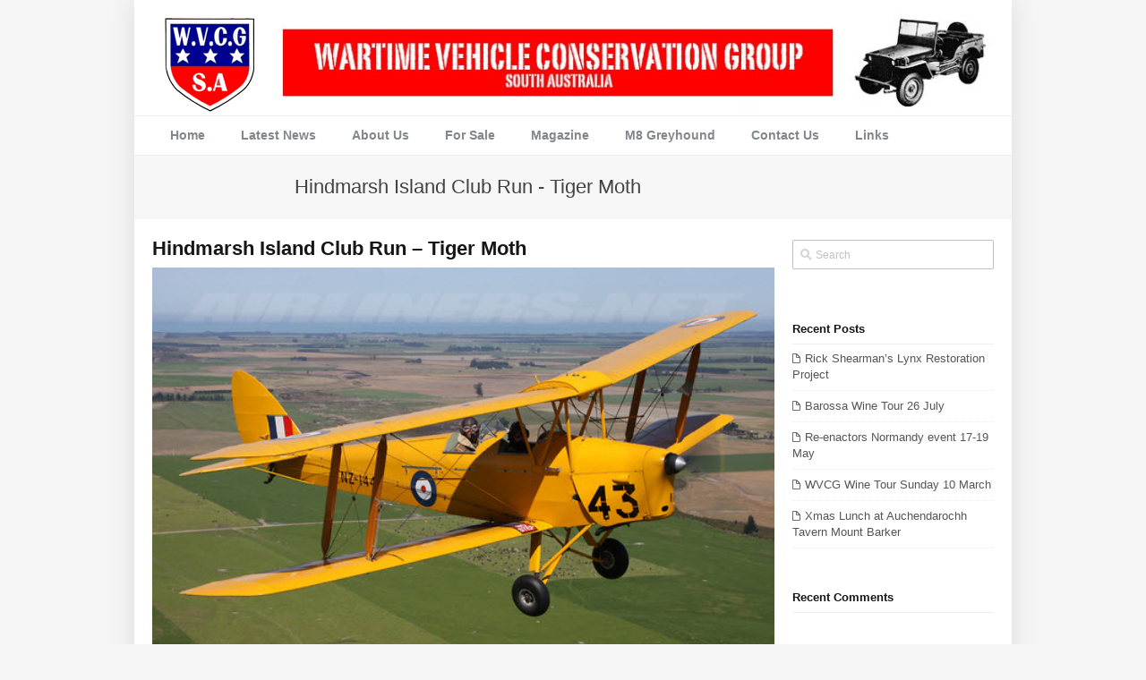

--- FILE ---
content_type: text/html; charset=UTF-8
request_url: http://www.wvcg.org/hindmarsh-island-club-run-tiger-moth/
body_size: 9518
content:
<!DOCTYPE html>
<!--[if lt IE 7]><html class="no-js lt-ie9 lt-ie8 lt-ie7" lang="en-US"><![endif]-->
<!--[if IE 7]><html class="no-js lt-ie9 lt-ie8" lang="en-US"><![endif]-->
<!--[if IE 8]><html class="no-js lt-ie9" lang="en-US"><![endif]-->
<!--[if gt IE 8]><!--><html lang="en-US"><!--<![endif]-->
<!--
	Avalon Wordpress Theme.
	Design & Code by Franklin Gitonga - http://radiumthemes.com 
-->
<head>
<!-- Meta Tags -->
<meta http-equiv="content-type" content="text/html; charset=UTF-8" />
<!-- Set the viewport width to device width for mobile -->
<meta name="viewport" content="width=device-width, initial-scale=1.0" />
<title>Hindmarsh Island Club Run &#8211; Tiger Moth | Wartime Vehicle Conversation Group &#8211; South Australia</title>
<!-- RSS & Pingbacks -->
<link rel="alternate" type="application/rss+xml" href="http://www.wvcg.org/feed/"/>
<link rel="alternate" type="application/rss+xml" href="http://www.wvcg.org/comments/feed/" title="Wartime Vehicle Conversation Group - South Australia latest comments" />
<link rel="pingback" href="http://www.wvcg.org/xmlrpc.php" />
<meta name='robots' content='max-image-preview:large' />
<link rel="alternate" type="application/rss+xml" title="Wartime Vehicle Conversation Group - South Australia &raquo; Feed" href="http://www.wvcg.org/feed/" />
<link rel="alternate" type="application/rss+xml" title="Wartime Vehicle Conversation Group - South Australia &raquo; Comments Feed" href="http://www.wvcg.org/comments/feed/" />
<link rel="alternate" type="application/rss+xml" title="Wartime Vehicle Conversation Group - South Australia &raquo; Hindmarsh Island Club Run &#8211; Tiger Moth Comments Feed" href="http://www.wvcg.org/hindmarsh-island-club-run-tiger-moth/feed/" />
<script type="text/javascript">
window._wpemojiSettings = {"baseUrl":"https:\/\/s.w.org\/images\/core\/emoji\/14.0.0\/72x72\/","ext":".png","svgUrl":"https:\/\/s.w.org\/images\/core\/emoji\/14.0.0\/svg\/","svgExt":".svg","source":{"concatemoji":"http:\/\/www.wvcg.org\/wp-includes\/js\/wp-emoji-release.min.js?ver=6.2.8"}};
/*! This file is auto-generated */
!function(e,a,t){var n,r,o,i=a.createElement("canvas"),p=i.getContext&&i.getContext("2d");function s(e,t){p.clearRect(0,0,i.width,i.height),p.fillText(e,0,0);e=i.toDataURL();return p.clearRect(0,0,i.width,i.height),p.fillText(t,0,0),e===i.toDataURL()}function c(e){var t=a.createElement("script");t.src=e,t.defer=t.type="text/javascript",a.getElementsByTagName("head")[0].appendChild(t)}for(o=Array("flag","emoji"),t.supports={everything:!0,everythingExceptFlag:!0},r=0;r<o.length;r++)t.supports[o[r]]=function(e){if(p&&p.fillText)switch(p.textBaseline="top",p.font="600 32px Arial",e){case"flag":return s("\ud83c\udff3\ufe0f\u200d\u26a7\ufe0f","\ud83c\udff3\ufe0f\u200b\u26a7\ufe0f")?!1:!s("\ud83c\uddfa\ud83c\uddf3","\ud83c\uddfa\u200b\ud83c\uddf3")&&!s("\ud83c\udff4\udb40\udc67\udb40\udc62\udb40\udc65\udb40\udc6e\udb40\udc67\udb40\udc7f","\ud83c\udff4\u200b\udb40\udc67\u200b\udb40\udc62\u200b\udb40\udc65\u200b\udb40\udc6e\u200b\udb40\udc67\u200b\udb40\udc7f");case"emoji":return!s("\ud83e\udef1\ud83c\udffb\u200d\ud83e\udef2\ud83c\udfff","\ud83e\udef1\ud83c\udffb\u200b\ud83e\udef2\ud83c\udfff")}return!1}(o[r]),t.supports.everything=t.supports.everything&&t.supports[o[r]],"flag"!==o[r]&&(t.supports.everythingExceptFlag=t.supports.everythingExceptFlag&&t.supports[o[r]]);t.supports.everythingExceptFlag=t.supports.everythingExceptFlag&&!t.supports.flag,t.DOMReady=!1,t.readyCallback=function(){t.DOMReady=!0},t.supports.everything||(n=function(){t.readyCallback()},a.addEventListener?(a.addEventListener("DOMContentLoaded",n,!1),e.addEventListener("load",n,!1)):(e.attachEvent("onload",n),a.attachEvent("onreadystatechange",function(){"complete"===a.readyState&&t.readyCallback()})),(e=t.source||{}).concatemoji?c(e.concatemoji):e.wpemoji&&e.twemoji&&(c(e.twemoji),c(e.wpemoji)))}(window,document,window._wpemojiSettings);
</script>
<style type="text/css">
img.wp-smiley,
img.emoji {
	display: inline !important;
	border: none !important;
	box-shadow: none !important;
	height: 1em !important;
	width: 1em !important;
	margin: 0 0.07em !important;
	vertical-align: -0.1em !important;
	background: none !important;
	padding: 0 !important;
}
</style>
	<link rel='stylesheet' id='wp-block-library-css' href='http://www.wvcg.org/wp-includes/css/dist/block-library/style.min.css?ver=6.2.8' type='text/css' media='all' />
<link rel='stylesheet' id='classic-theme-styles-css' href='http://www.wvcg.org/wp-includes/css/classic-themes.min.css?ver=6.2.8' type='text/css' media='all' />
<style id='global-styles-inline-css' type='text/css'>
body{--wp--preset--color--black: #000000;--wp--preset--color--cyan-bluish-gray: #abb8c3;--wp--preset--color--white: #ffffff;--wp--preset--color--pale-pink: #f78da7;--wp--preset--color--vivid-red: #cf2e2e;--wp--preset--color--luminous-vivid-orange: #ff6900;--wp--preset--color--luminous-vivid-amber: #fcb900;--wp--preset--color--light-green-cyan: #7bdcb5;--wp--preset--color--vivid-green-cyan: #00d084;--wp--preset--color--pale-cyan-blue: #8ed1fc;--wp--preset--color--vivid-cyan-blue: #0693e3;--wp--preset--color--vivid-purple: #9b51e0;--wp--preset--gradient--vivid-cyan-blue-to-vivid-purple: linear-gradient(135deg,rgba(6,147,227,1) 0%,rgb(155,81,224) 100%);--wp--preset--gradient--light-green-cyan-to-vivid-green-cyan: linear-gradient(135deg,rgb(122,220,180) 0%,rgb(0,208,130) 100%);--wp--preset--gradient--luminous-vivid-amber-to-luminous-vivid-orange: linear-gradient(135deg,rgba(252,185,0,1) 0%,rgba(255,105,0,1) 100%);--wp--preset--gradient--luminous-vivid-orange-to-vivid-red: linear-gradient(135deg,rgba(255,105,0,1) 0%,rgb(207,46,46) 100%);--wp--preset--gradient--very-light-gray-to-cyan-bluish-gray: linear-gradient(135deg,rgb(238,238,238) 0%,rgb(169,184,195) 100%);--wp--preset--gradient--cool-to-warm-spectrum: linear-gradient(135deg,rgb(74,234,220) 0%,rgb(151,120,209) 20%,rgb(207,42,186) 40%,rgb(238,44,130) 60%,rgb(251,105,98) 80%,rgb(254,248,76) 100%);--wp--preset--gradient--blush-light-purple: linear-gradient(135deg,rgb(255,206,236) 0%,rgb(152,150,240) 100%);--wp--preset--gradient--blush-bordeaux: linear-gradient(135deg,rgb(254,205,165) 0%,rgb(254,45,45) 50%,rgb(107,0,62) 100%);--wp--preset--gradient--luminous-dusk: linear-gradient(135deg,rgb(255,203,112) 0%,rgb(199,81,192) 50%,rgb(65,88,208) 100%);--wp--preset--gradient--pale-ocean: linear-gradient(135deg,rgb(255,245,203) 0%,rgb(182,227,212) 50%,rgb(51,167,181) 100%);--wp--preset--gradient--electric-grass: linear-gradient(135deg,rgb(202,248,128) 0%,rgb(113,206,126) 100%);--wp--preset--gradient--midnight: linear-gradient(135deg,rgb(2,3,129) 0%,rgb(40,116,252) 100%);--wp--preset--duotone--dark-grayscale: url('#wp-duotone-dark-grayscale');--wp--preset--duotone--grayscale: url('#wp-duotone-grayscale');--wp--preset--duotone--purple-yellow: url('#wp-duotone-purple-yellow');--wp--preset--duotone--blue-red: url('#wp-duotone-blue-red');--wp--preset--duotone--midnight: url('#wp-duotone-midnight');--wp--preset--duotone--magenta-yellow: url('#wp-duotone-magenta-yellow');--wp--preset--duotone--purple-green: url('#wp-duotone-purple-green');--wp--preset--duotone--blue-orange: url('#wp-duotone-blue-orange');--wp--preset--font-size--small: 13px;--wp--preset--font-size--medium: 20px;--wp--preset--font-size--large: 36px;--wp--preset--font-size--x-large: 42px;--wp--preset--spacing--20: 0.44rem;--wp--preset--spacing--30: 0.67rem;--wp--preset--spacing--40: 1rem;--wp--preset--spacing--50: 1.5rem;--wp--preset--spacing--60: 2.25rem;--wp--preset--spacing--70: 3.38rem;--wp--preset--spacing--80: 5.06rem;--wp--preset--shadow--natural: 6px 6px 9px rgba(0, 0, 0, 0.2);--wp--preset--shadow--deep: 12px 12px 50px rgba(0, 0, 0, 0.4);--wp--preset--shadow--sharp: 6px 6px 0px rgba(0, 0, 0, 0.2);--wp--preset--shadow--outlined: 6px 6px 0px -3px rgba(255, 255, 255, 1), 6px 6px rgba(0, 0, 0, 1);--wp--preset--shadow--crisp: 6px 6px 0px rgba(0, 0, 0, 1);}:where(.is-layout-flex){gap: 0.5em;}body .is-layout-flow > .alignleft{float: left;margin-inline-start: 0;margin-inline-end: 2em;}body .is-layout-flow > .alignright{float: right;margin-inline-start: 2em;margin-inline-end: 0;}body .is-layout-flow > .aligncenter{margin-left: auto !important;margin-right: auto !important;}body .is-layout-constrained > .alignleft{float: left;margin-inline-start: 0;margin-inline-end: 2em;}body .is-layout-constrained > .alignright{float: right;margin-inline-start: 2em;margin-inline-end: 0;}body .is-layout-constrained > .aligncenter{margin-left: auto !important;margin-right: auto !important;}body .is-layout-constrained > :where(:not(.alignleft):not(.alignright):not(.alignfull)){max-width: var(--wp--style--global--content-size);margin-left: auto !important;margin-right: auto !important;}body .is-layout-constrained > .alignwide{max-width: var(--wp--style--global--wide-size);}body .is-layout-flex{display: flex;}body .is-layout-flex{flex-wrap: wrap;align-items: center;}body .is-layout-flex > *{margin: 0;}:where(.wp-block-columns.is-layout-flex){gap: 2em;}.has-black-color{color: var(--wp--preset--color--black) !important;}.has-cyan-bluish-gray-color{color: var(--wp--preset--color--cyan-bluish-gray) !important;}.has-white-color{color: var(--wp--preset--color--white) !important;}.has-pale-pink-color{color: var(--wp--preset--color--pale-pink) !important;}.has-vivid-red-color{color: var(--wp--preset--color--vivid-red) !important;}.has-luminous-vivid-orange-color{color: var(--wp--preset--color--luminous-vivid-orange) !important;}.has-luminous-vivid-amber-color{color: var(--wp--preset--color--luminous-vivid-amber) !important;}.has-light-green-cyan-color{color: var(--wp--preset--color--light-green-cyan) !important;}.has-vivid-green-cyan-color{color: var(--wp--preset--color--vivid-green-cyan) !important;}.has-pale-cyan-blue-color{color: var(--wp--preset--color--pale-cyan-blue) !important;}.has-vivid-cyan-blue-color{color: var(--wp--preset--color--vivid-cyan-blue) !important;}.has-vivid-purple-color{color: var(--wp--preset--color--vivid-purple) !important;}.has-black-background-color{background-color: var(--wp--preset--color--black) !important;}.has-cyan-bluish-gray-background-color{background-color: var(--wp--preset--color--cyan-bluish-gray) !important;}.has-white-background-color{background-color: var(--wp--preset--color--white) !important;}.has-pale-pink-background-color{background-color: var(--wp--preset--color--pale-pink) !important;}.has-vivid-red-background-color{background-color: var(--wp--preset--color--vivid-red) !important;}.has-luminous-vivid-orange-background-color{background-color: var(--wp--preset--color--luminous-vivid-orange) !important;}.has-luminous-vivid-amber-background-color{background-color: var(--wp--preset--color--luminous-vivid-amber) !important;}.has-light-green-cyan-background-color{background-color: var(--wp--preset--color--light-green-cyan) !important;}.has-vivid-green-cyan-background-color{background-color: var(--wp--preset--color--vivid-green-cyan) !important;}.has-pale-cyan-blue-background-color{background-color: var(--wp--preset--color--pale-cyan-blue) !important;}.has-vivid-cyan-blue-background-color{background-color: var(--wp--preset--color--vivid-cyan-blue) !important;}.has-vivid-purple-background-color{background-color: var(--wp--preset--color--vivid-purple) !important;}.has-black-border-color{border-color: var(--wp--preset--color--black) !important;}.has-cyan-bluish-gray-border-color{border-color: var(--wp--preset--color--cyan-bluish-gray) !important;}.has-white-border-color{border-color: var(--wp--preset--color--white) !important;}.has-pale-pink-border-color{border-color: var(--wp--preset--color--pale-pink) !important;}.has-vivid-red-border-color{border-color: var(--wp--preset--color--vivid-red) !important;}.has-luminous-vivid-orange-border-color{border-color: var(--wp--preset--color--luminous-vivid-orange) !important;}.has-luminous-vivid-amber-border-color{border-color: var(--wp--preset--color--luminous-vivid-amber) !important;}.has-light-green-cyan-border-color{border-color: var(--wp--preset--color--light-green-cyan) !important;}.has-vivid-green-cyan-border-color{border-color: var(--wp--preset--color--vivid-green-cyan) !important;}.has-pale-cyan-blue-border-color{border-color: var(--wp--preset--color--pale-cyan-blue) !important;}.has-vivid-cyan-blue-border-color{border-color: var(--wp--preset--color--vivid-cyan-blue) !important;}.has-vivid-purple-border-color{border-color: var(--wp--preset--color--vivid-purple) !important;}.has-vivid-cyan-blue-to-vivid-purple-gradient-background{background: var(--wp--preset--gradient--vivid-cyan-blue-to-vivid-purple) !important;}.has-light-green-cyan-to-vivid-green-cyan-gradient-background{background: var(--wp--preset--gradient--light-green-cyan-to-vivid-green-cyan) !important;}.has-luminous-vivid-amber-to-luminous-vivid-orange-gradient-background{background: var(--wp--preset--gradient--luminous-vivid-amber-to-luminous-vivid-orange) !important;}.has-luminous-vivid-orange-to-vivid-red-gradient-background{background: var(--wp--preset--gradient--luminous-vivid-orange-to-vivid-red) !important;}.has-very-light-gray-to-cyan-bluish-gray-gradient-background{background: var(--wp--preset--gradient--very-light-gray-to-cyan-bluish-gray) !important;}.has-cool-to-warm-spectrum-gradient-background{background: var(--wp--preset--gradient--cool-to-warm-spectrum) !important;}.has-blush-light-purple-gradient-background{background: var(--wp--preset--gradient--blush-light-purple) !important;}.has-blush-bordeaux-gradient-background{background: var(--wp--preset--gradient--blush-bordeaux) !important;}.has-luminous-dusk-gradient-background{background: var(--wp--preset--gradient--luminous-dusk) !important;}.has-pale-ocean-gradient-background{background: var(--wp--preset--gradient--pale-ocean) !important;}.has-electric-grass-gradient-background{background: var(--wp--preset--gradient--electric-grass) !important;}.has-midnight-gradient-background{background: var(--wp--preset--gradient--midnight) !important;}.has-small-font-size{font-size: var(--wp--preset--font-size--small) !important;}.has-medium-font-size{font-size: var(--wp--preset--font-size--medium) !important;}.has-large-font-size{font-size: var(--wp--preset--font-size--large) !important;}.has-x-large-font-size{font-size: var(--wp--preset--font-size--x-large) !important;}
.wp-block-navigation a:where(:not(.wp-element-button)){color: inherit;}
:where(.wp-block-columns.is-layout-flex){gap: 2em;}
.wp-block-pullquote{font-size: 1.5em;line-height: 1.6;}
</style>
<link rel='stylesheet' id='main-style-compiled-css' href='http://www.wvcg.org/wp-content/themes/avalon/assets/css/style.css?ver=1.0' type='text/css' media='all' />
<link rel='stylesheet' id='main-mobile-compiled-css' href='http://www.wvcg.org/wp-content/themes/avalon/assets/css/mobile.css?ver=1.0' type='text/css' media='all' />
<style id='akismet-widget-style-inline-css' type='text/css'>

			.a-stats {
				--akismet-color-mid-green: #357b49;
				--akismet-color-white: #fff;
				--akismet-color-light-grey: #f6f7f7;

				max-width: 350px;
				width: auto;
			}

			.a-stats * {
				all: unset;
				box-sizing: border-box;
			}

			.a-stats strong {
				font-weight: 600;
			}

			.a-stats a.a-stats__link,
			.a-stats a.a-stats__link:visited,
			.a-stats a.a-stats__link:active {
				background: var(--akismet-color-mid-green);
				border: none;
				box-shadow: none;
				border-radius: 8px;
				color: var(--akismet-color-white);
				cursor: pointer;
				display: block;
				font-family: -apple-system, BlinkMacSystemFont, 'Segoe UI', 'Roboto', 'Oxygen-Sans', 'Ubuntu', 'Cantarell', 'Helvetica Neue', sans-serif;
				font-weight: 500;
				padding: 12px;
				text-align: center;
				text-decoration: none;
				transition: all 0.2s ease;
			}

			/* Extra specificity to deal with TwentyTwentyOne focus style */
			.widget .a-stats a.a-stats__link:focus {
				background: var(--akismet-color-mid-green);
				color: var(--akismet-color-white);
				text-decoration: none;
			}

			.a-stats a.a-stats__link:hover {
				filter: brightness(110%);
				box-shadow: 0 4px 12px rgba(0, 0, 0, 0.06), 0 0 2px rgba(0, 0, 0, 0.16);
			}

			.a-stats .count {
				color: var(--akismet-color-white);
				display: block;
				font-size: 1.5em;
				line-height: 1.4;
				padding: 0 13px;
				white-space: nowrap;
			}
		
</style>
<script type='text/javascript' src='http://www.wvcg.org/wp-includes/js/jquery/jquery.min.js?ver=3.6.4' id='jquery-core-js'></script>
<script type='text/javascript' src='http://www.wvcg.org/wp-includes/js/jquery/jquery-migrate.min.js?ver=3.4.0' id='jquery-migrate-js'></script>
<link rel="https://api.w.org/" href="http://www.wvcg.org/wp-json/" /><link rel="alternate" type="application/json" href="http://www.wvcg.org/wp-json/wp/v2/posts/8403" /><link rel="EditURI" type="application/rsd+xml" title="RSD" href="http://www.wvcg.org/xmlrpc.php?rsd" />
<link rel="wlwmanifest" type="application/wlwmanifest+xml" href="http://www.wvcg.org/wp-includes/wlwmanifest.xml" />
<link rel="canonical" href="http://www.wvcg.org/hindmarsh-island-club-run-tiger-moth/" />
<link rel='shortlink' href='http://www.wvcg.org/?p=8403' />
<link rel="alternate" type="application/json+oembed" href="http://www.wvcg.org/wp-json/oembed/1.0/embed?url=http%3A%2F%2Fwww.wvcg.org%2Fhindmarsh-island-club-run-tiger-moth%2F" />
<link rel="alternate" type="text/xml+oembed" href="http://www.wvcg.org/wp-json/oembed/1.0/embed?url=http%3A%2F%2Fwww.wvcg.org%2Fhindmarsh-island-club-run-tiger-moth%2F&#038;format=xml" />
<style></style>	<script>
	 
		</script>
	
 <script type='text/javascript'>
 /* <![CDATA[ */  
var radium_framework_globals = {
 	main_bg_images:'http://www.wvcg.org/wp-content/uploads/2013/07/WVCG_backg.jpg',
 	 }; 
 /* ]]> */ 
 </script>
 
  			<link rel="shortcut icon" href="http://www.wvcg.org/wp-content/uploads/2013/09/favicon-1.ico"/> 
 			<link rel="apple-touch-icon" href="http://www.wvcg.org/wp-content/themes/avalon/assets/images/apple-touch-icon.png"/>
 			
 		<style type="text/css">.recentcomments a{display:inline !important;padding:0 !important;margin:0 !important;}</style></head>
<body class="post-template-default single single-post postid-8403 single-format-standard chrome singular group-blog right-sidebar with-sidebar boxed hide-featured-area">
	
	<div id="body-wrapper">
			
		<div id="header" class="container top-bar">
			 <header id="top-header">
			 	<!-- Top -->
				<div id="top">
					 <div class="row">
					
						 
<a href="http://www.wvcg.org"><img style="float:left;padding-left:30px;padding-right:20px;border:0;" src="http://www.wvcg.org/wp-content/uploads/2013/07/WVCG_Home.png"></a>							
<img style="float:left;width:800px;" src="http://www.wvcg.org/wp-content/uploads/2013/08/WVCG_topimage.jpg">


							
							
						<div class="six columns">
							
														
						</div>
	
					</div>
							
				<div class="row">
					<div id="navigation-wrap" class="twelve columns">
							
							<!-- Main Navigation -->
							<nav id="navigation" class="hide-for-small" role="navigation">
								<div class="container">
									<div class="main_menu">
										 <ul id="main-menu" class="radium_mega menu clearfix"><li id="menu-item-11" class="menu-item menu-item-type-post_type menu-item-object-page menu-item-home first"><a href="http://www.wvcg.org/"><strong><span class="menu-title">Home</span></strong></a></li>
<li id="menu-item-32" class="menu-item menu-item-type-custom menu-item-object-custom menu-item-has-children"><a href="#"><strong><span class="menu-title">Latest News</span></strong></a>


<ul class="sub-menu">
	<li id="menu-item-52" class="menu-item menu-item-type-taxonomy menu-item-object-category"><a href="http://www.wvcg.org/category/articles/">Articles</a></li>
	<li id="menu-item-33" class="menu-item menu-item-type-taxonomy menu-item-object-category current-post-ancestor current-menu-parent current-post-parent"><a href="http://www.wvcg.org/category/clubnews/">Club News</a></li>
	<li id="menu-item-34" class="menu-item menu-item-type-taxonomy menu-item-object-category"><a href="http://www.wvcg.org/category/upcomingevents/">Upcoming Events</a></li>
	<li id="menu-item-341" class="menu-item menu-item-type-taxonomy menu-item-object-category"><a href="http://www.wvcg.org/category/past-events/">Past Events</a></li>
</ul>
</li>
<li id="menu-item-10" class="menu-item menu-item-type-post_type menu-item-object-page"><a href="http://www.wvcg.org/about-us/"><strong><span class="menu-title">About Us</span></strong></a></li>
<li id="menu-item-70" class="menu-item menu-item-type-taxonomy menu-item-object-category"><a href="http://www.wvcg.org/category/forsale/"><strong><span class="menu-title">For Sale</span></strong></a></li>
<li id="menu-item-20" class="menu-item menu-item-type-post_type menu-item-object-page"><a href="http://www.wvcg.org/magazine/"><strong><span class="menu-title">Magazine</span></strong></a></li>
<li id="menu-item-326" class="menu-item menu-item-type-post_type menu-item-object-page"><a href="http://www.wvcg.org/m8-greyhound/"><strong><span class="menu-title">M8 Greyhound</span></strong></a></li>
<li id="menu-item-19" class="menu-item menu-item-type-post_type menu-item-object-page"><a href="http://www.wvcg.org/contact-us/"><strong><span class="menu-title">Contact Us</span></strong></a></li>
<li id="menu-item-6703" class="menu-item menu-item-type-post_type menu-item-object-page last"><a href="http://www.wvcg.org/links/"><strong><span class="menu-title">Links</span></strong></a></li>
</ul>									</div>	
								</div>
							</nav>
							<!-- /End Main Menu -->
												
													<!-- Responsive Navigation -->
							<div id="responsive-nav" class="show-for-small">
															</div>  
							<!-- /End Responsive Navigation -->	 
											</div>
				</div>
				</div> <!--#top -->
				
			</header><!-- /header -->
		</div>
	  
					<!-- #page-header -->
		 	<header id="page-header" >
		 		<div class="inner">
			 		<div class="row">
						<div class="twelve columns">
							<div id="header-title">
								
	<h1 class="entry-title">
		<span>Hindmarsh Island Club Run - Tiger Moth</span>
	</h1>
		
							</div>
			 	      	</div>
			 	    </div>
		 	    </div>
		 	</header>
			<!-- End #page-header -->	
				<!--  #main-container -->
		<section id="main-container">
	 <div class="row">
	<div id="main" class="nine columns" role="main">
	
	    	    
		<div id="post-box">
	
			
<section id="post-8403" class="clearfix post-8403 post type-post status-publish format-standard has-post-thumbnail hentry category-clubnews">		
	
		
		<header class="entry-header">
		
				
								
					<h2 class="entry-title"><span>Hindmarsh Island Club Run &#8211; Tiger Moth</span></h2> 
					
								
							
		</header><!-- .entry-header -->
		
			
				
			<div class="entry-content-media">
				<div class="post-thumb preload">
										    
						<img src="http://www.wvcg.org/wp-content/uploads/2016/06/tiger-moth.jpg" class="wp-post-image" width="940" height="999999" alt="" />
													
									</div>
			</div>
		 		
		
		 	
 	    <div class="entry-meta clearfix">
 	    	<div class="info clearfix">
	 	    	<div class="date comments-on"><i class="icon-calendar"></i><time class="entry-date" datetime="2016-06-08T05:16:44+00:00">June 8, 2016</time></div>	 	    	
	 	    		<div class="comments-link comments-on">
	 	    			<i class="icon-comments-alt"></i>
	 	    			<a href="http://www.wvcg.org/hindmarsh-island-club-run-tiger-moth/#respond"><span class="leave-reply">Reply</span></a>	 	    		</div>
	 	    		
	 	    	 	    	</div>
 	    	<div class="by-author">
 	    		<i class="icon-user "></i>
 	    		<a href="http://www.wvcg.org/author/mtjenner/" rel="author">
 	    			By Mick Jenner 	    		</a>
 	    	</div><!-- #author-link	-->
 	    			 	    	
 	    	 	    	
 	    </div><!-- .entry-meta -->			
		<article class="entry-content">
			<p>Club member Marc Turner is organizing a club run to Hindmarsh Island to visit a friend who operates historic Tiger Moth bi-planes. As the operator has informed us be will be unable to undertake flying on the proposed date of 13 November, this day has now been postponed to April 2017.</p>
<p>Flights in a Tiger Moth will be available for members. The club may also conduct a raffle fora  flight  those who do not wish to pay the full amount.</p>
<p>Camping will be available on the site, and swags may be used in the hangar.</p>
<p>More to follow!</p>
					</article><!-- .entry-content -->
		
		
</section><!-- #post-8403 -->
 		
 		
	<div id="related-posts" class="clearfix">
				
		<h5><span>Some Related Posts.</span></h5>
					
		
			<div class="page-grid-item three-columns ">
			
				<div class="grid-thumb preload">
					<a title="Permanent Link to Club Registration Day &#8211; Rick Shearman&#8217;s Farm 20 June" href="http://www.wvcg.org/inspection-day-19-june-stanley-bridge-tavern-verdun/" data-width="220" data-height="138">
												<img src="http://www.wvcg.org/wp-content/uploads/2019/09/IMG_0907-220x138.jpg" alt="Club Registration Day &#8211; Rick Shearman&#8217;s Farm 20 June"/>
						<span class="post-thumb-overlay">View Post</span>
						<div class="stripes"></div>
					</a>
				</div>
				
				<div class="entry-summary">
					<h6><a href="http://www.wvcg.org/inspection-day-19-june-stanley-bridge-tavern-verdun/">Club Registration Day &#8211; Rick Shearman&#8217;s Farm 20 June</a></h6>
					This year&#8217;s club Registration Day lunch will be held at&hellip;				</div><!-- .entry-summary -->
			
			</div><!--column-->

  			
		
			<div class="page-grid-item three-columns ">
			
				<div class="grid-thumb preload">
					<a title="Permanent Link to Club Run Mt Torrens to Rick&#8217;s Farm  BBQ  September 24" href="http://www.wvcg.org/mt-torrens-club-run-sat-21-september/" data-width="220" data-height="138">
												<img src="http://www.wvcg.org/wp-content/uploads/2019/09/IMG_0908-1-220x138.jpg" alt="Club Run Mt Torrens to Rick&#8217;s Farm  BBQ  September 24"/>
						<span class="post-thumb-overlay">View Post</span>
						<div class="stripes"></div>
					</a>
				</div>
				
				<div class="entry-summary">
					<h6><a href="http://www.wvcg.org/mt-torrens-club-run-sat-21-september/">Club Run Mt Torrens to Rick&#8217;s Farm  BBQ  September 24</a></h6>
					A reminder that the club run to Rick&#8217;s farm is&hellip;				</div><!-- .entry-summary -->
			
			</div><!--column-->

  			
		
			<div class="page-grid-item three-columns last">
			
				<div class="grid-thumb preload">
					<a title="Permanent Link to Simpson Desert Club Run" href="http://www.wvcg.org/simpson-desert-club-run/" data-width="220" data-height="138">
												<img src="http://www.wvcg.org/wp-content/uploads/2021/06/simpson-desert-220x138.jpg" alt="Simpson Desert Club Run"/>
						<span class="post-thumb-overlay">View Post</span>
						<div class="stripes"></div>
					</a>
				</div>
				
				<div class="entry-summary">
					<h6><a href="http://www.wvcg.org/simpson-desert-club-run/">Simpson Desert Club Run</a></h6>
					An intrepid group of club members have organized a trip&hellip;				</div><!-- .entry-summary -->
			
			</div><!--column-->

  			
					
		  
                
	</div><!--related-->

                      

<div id="comments">
	
		<div id="respond" class="comment-respond">
		<h3 id="reply-title" class="comment-reply-title">Leave a Comment <span class="comments-form-text"></span> <small><a rel="nofollow" id="cancel-comment-reply-link" href="/hindmarsh-island-club-run-tiger-moth/#respond" style="display:none;">Cancel</a></small></h3><form action="http://www.wvcg.org/wp-comments-post.php" method="post" id="commentform" class="comment-form">
		
			<div id="row-comment">
				<textarea id="comment" name="comment" cols="45" rows="8" aria-required="true"></textarea>
			</div>
		<div class="comment-form-author clearfix"> <input id="author" name="author" type="text" value="" size="30" aria-required='true' />
		        <label for="author">Name<span class="required">*</span></label> 
		       </div>

			<div class="comment-form-email clearfix">
			
				<input id="email" name="email" type="text" value="" size="30" aria-required='true' />
				<label for="email">Email<span class="required">*</span></label> 
		
			</div>

			<div class="comment-form-url clearfix">
			<input id="url" name="url" type="text" value="" size="30" />
			    <label for="url">Website</label>
			
			</div>
<p class="form-submit"><input name="submit" type="submit" id="submit" class="submit" value="Submit Comment" /> <input type='hidden' name='comment_post_ID' value='8403' id='comment_post_ID' />
<input type='hidden' name='comment_parent' id='comment_parent' value='0' />
</p><p style="display: none;"><input type="hidden" id="akismet_comment_nonce" name="akismet_comment_nonce" value="27cd30bb98" /></p><p style="display: none !important;" class="akismet-fields-container" data-prefix="ak_"><label>&#916;<textarea name="ak_hp_textarea" cols="45" rows="8" maxlength="100"></textarea></label><input type="hidden" id="ak_js_1" name="ak_js" value="152"/><script>document.getElementById( "ak_js_1" ).setAttribute( "value", ( new Date() ).getTime() );</script></p></form>	</div><!-- #respond -->
	
</div><!-- END #comments-respond -->			
	 	</div><!-- #postbox -->
	 	
		 	
 			<nav id="nav-single" >
 				<span class="nav-previous left"><a href="http://www.wvcg.org/national-military-vehicle-museum-vietnam-open-day/" rel="prev"><span class="meta-nav">&larr;</span> Previous</a></span>
 				<span class="nav-next right"><a href="http://www.wvcg.org/gumeracha-to-lindoch-winery-run-21-august/" rel="next">Next <span class="meta-nav">&rarr;</span></a></span>
 			</nav><!-- #nav-single -->
 	
 				
	</div><!-- #main -->
	
			 
			<aside id="sidebar" class="three columns sidebar-right">
				<div id="sidebar-main" class="sidebar">
						
<div class="sidebar-inner">    
  
	<div id="search-2" class="widget widget_search clearfix"><form id="searchform" class="searchform" method="get" action="http://www.wvcg.org">
    <div class="default_searchform">
        <input type="text" name="s" class="s" onblur="if (this.value == '') {this.value = 'Search';}" onfocus="if (this.value == 'Search') {this.value = '';}" value="Search" />
        <button type="submit" class="button"><span>Search</span></button>
    </div>
    </form></div>
		<div id="recent-posts-2" class="widget widget_recent_entries clearfix">
		<h4 class="widget-title"><span>Recent Posts</span></h4>
		<ul>
											<li>
					<a href="http://www.wvcg.org/rick-shearmans-lynx-restoration-project/">Rick Shearman&#8217;s Lynx Restoration Project</a>
									</li>
											<li>
					<a href="http://www.wvcg.org/barossa-wine-tour-26-july/">Barossa Wine Tour 26 July</a>
									</li>
											<li>
					<a href="http://www.wvcg.org/re-enactors-normandy-event-17-19-may/">Re-enactors Normandy event 17-19 May</a>
									</li>
											<li>
					<a href="http://www.wvcg.org/wvcg-wine-tour-sunday-10-march/">WVCG Wine Tour Sunday 10 March</a>
									</li>
											<li>
					<a href="http://www.wvcg.org/xmas-lunch-at-bridge-hotel-langhorne-creek/">Xmas Lunch at Auchendarochh Tavern Mount Barker</a>
									</li>
					</ul>

		</div><div id="recent-comments-2" class="widget widget_recent_comments clearfix"><h4 class="widget-title"><span>Recent Comments</span></h4><ul id="recentcomments"></ul></div><div id="archives-2" class="widget widget_archive clearfix"><h4 class="widget-title"><span>Archives</span></h4>
			<ul>
					<li><a href='http://www.wvcg.org/2025/04/'>April 2025</a></li>
	<li><a href='http://www.wvcg.org/2024/07/'>July 2024</a></li>
	<li><a href='http://www.wvcg.org/2024/03/'>March 2024</a></li>
	<li><a href='http://www.wvcg.org/2024/02/'>February 2024</a></li>
	<li><a href='http://www.wvcg.org/2023/11/'>November 2023</a></li>
	<li><a href='http://www.wvcg.org/2023/06/'>June 2023</a></li>
	<li><a href='http://www.wvcg.org/2023/05/'>May 2023</a></li>
	<li><a href='http://www.wvcg.org/2022/06/'>June 2022</a></li>
	<li><a href='http://www.wvcg.org/2021/10/'>October 2021</a></li>
	<li><a href='http://www.wvcg.org/2021/08/'>August 2021</a></li>
	<li><a href='http://www.wvcg.org/2021/06/'>June 2021</a></li>
	<li><a href='http://www.wvcg.org/2021/03/'>March 2021</a></li>
	<li><a href='http://www.wvcg.org/2021/01/'>January 2021</a></li>
	<li><a href='http://www.wvcg.org/2020/03/'>March 2020</a></li>
	<li><a href='http://www.wvcg.org/2020/02/'>February 2020</a></li>
	<li><a href='http://www.wvcg.org/2020/01/'>January 2020</a></li>
	<li><a href='http://www.wvcg.org/2019/10/'>October 2019</a></li>
	<li><a href='http://www.wvcg.org/2019/01/'>January 2019</a></li>
	<li><a href='http://www.wvcg.org/2018/10/'>October 2018</a></li>
	<li><a href='http://www.wvcg.org/2018/03/'>March 2018</a></li>
	<li><a href='http://www.wvcg.org/2017/11/'>November 2017</a></li>
	<li><a href='http://www.wvcg.org/2017/10/'>October 2017</a></li>
	<li><a href='http://www.wvcg.org/2017/03/'>March 2017</a></li>
	<li><a href='http://www.wvcg.org/2016/08/'>August 2016</a></li>
	<li><a href='http://www.wvcg.org/2016/06/'>June 2016</a></li>
	<li><a href='http://www.wvcg.org/2016/03/'>March 2016</a></li>
	<li><a href='http://www.wvcg.org/2016/02/'>February 2016</a></li>
	<li><a href='http://www.wvcg.org/2016/01/'>January 2016</a></li>
	<li><a href='http://www.wvcg.org/2015/10/'>October 2015</a></li>
	<li><a href='http://www.wvcg.org/2015/09/'>September 2015</a></li>
	<li><a href='http://www.wvcg.org/2015/04/'>April 2015</a></li>
	<li><a href='http://www.wvcg.org/2015/02/'>February 2015</a></li>
	<li><a href='http://www.wvcg.org/2015/01/'>January 2015</a></li>
	<li><a href='http://www.wvcg.org/2014/12/'>December 2014</a></li>
	<li><a href='http://www.wvcg.org/2014/10/'>October 2014</a></li>
	<li><a href='http://www.wvcg.org/2014/09/'>September 2014</a></li>
	<li><a href='http://www.wvcg.org/2014/07/'>July 2014</a></li>
	<li><a href='http://www.wvcg.org/2014/06/'>June 2014</a></li>
	<li><a href='http://www.wvcg.org/2014/05/'>May 2014</a></li>
	<li><a href='http://www.wvcg.org/2014/04/'>April 2014</a></li>
	<li><a href='http://www.wvcg.org/2014/03/'>March 2014</a></li>
	<li><a href='http://www.wvcg.org/2014/02/'>February 2014</a></li>
	<li><a href='http://www.wvcg.org/2013/12/'>December 2013</a></li>
	<li><a href='http://www.wvcg.org/2013/10/'>October 2013</a></li>
	<li><a href='http://www.wvcg.org/2013/09/'>September 2013</a></li>
	<li><a href='http://www.wvcg.org/2013/08/'>August 2013</a></li>
	<li><a href='http://www.wvcg.org/2013/07/'>July 2013</a></li>
			</ul>

			</div><div id="categories-2" class="widget widget_categories clearfix"><h4 class="widget-title"><span>Categories</span></h4>
			<ul>
					<li class="cat-item cat-item-4"><a href="http://www.wvcg.org/category/articles/">Articles</a>
</li>
	<li class="cat-item cat-item-1"><a href="http://www.wvcg.org/category/clubnews/">Club News</a>
</li>
	<li class="cat-item cat-item-5"><a href="http://www.wvcg.org/category/forsale/">For Sale</a>
</li>
	<li class="cat-item cat-item-6"><a href="http://www.wvcg.org/category/past-events/">Past Events</a>
</li>
	<li class="cat-item cat-item-3"><a href="http://www.wvcg.org/category/upcomingevents/">Upcoming Events</a>
</li>
			</ul>

			</div><div id="meta-2" class="widget widget_meta clearfix"><h4 class="widget-title"><span>Meta</span></h4>
		<ul>
						<li><a href="http://www.wvcg.org/wp-login.php">Log in</a></li>
			<li><a href="http://www.wvcg.org/feed/">Entries feed</a></li>
			<li><a href="http://www.wvcg.org/comments/feed/">Comments feed</a></li>

			<li><a href="https://wordpress.org/">WordPress.org</a></li>
		</ul>

		</div>	
</div>
				</div><!--sidebar-main-->
			</aside>
		
			</div>
</section>
<footer id="bottom-footer">
	<div class="row">
		<div class="twelve columns">
			
				
			<div class="container">
			
			 	<aside id="footer-widgets" class="clearfix">
			 	
		 		  		 				
		 				<div class="widget_row">
		 					<div class="widget widget_3"><div class="footer_widget widget_radium_recent_posts_widget"><h4>Recent Posts</h4>			
		<div class="radium-recent-posts-widget">
		
			<ul>				<li class="news-content post-format clearfix ">
					<a href="http://www.wvcg.org/rick-shearmans-lynx-restoration-project/" class="news-link">
						<div class="news-thumb preload">
							<span><img src="http://www.wvcg.org/wp-content/uploads/2025/04/Lynx-3-rotated-48x48.jpg" alt="" width="48"  height="48"/></span>
						</div>
						<div class="news-title"><strong>Rick Shearman&#8217;s Lynx Restoration Project</strong></div>
					</a>
					<div class="news-meta">Published: <span class="published">April 12, 2025</span></div>
				</li>
							<li class="news-content post-format clearfix ">
					<a href="http://www.wvcg.org/barossa-wine-tour-26-july/" class="news-link">
						<div class="news-thumb preload">
							<span><img src="http://www.wvcg.org/wp-content/uploads/2024/07/first-drop-wines-48x48.jpg" alt="" width="48"  height="48"/></span>
						</div>
						<div class="news-title"><strong>Barossa Wine Tour 26 July</strong></div>
					</a>
					<div class="news-meta">Published: <span class="published">July 11, 2024</span></div>
				</li>
							<li class="news-content post-format clearfix ">
					<a href="http://www.wvcg.org/re-enactors-normandy-event-17-19-may/" class="news-link">
						<div class="news-thumb preload">
							<span><img src="http://www.wvcg.org/wp-content/uploads/2024/07/first-drop-wines-48x48.jpg" alt="" width="48"  height="48"/></span>
						</div>
						<div class="news-title"><strong>Re-enactors Normandy event 17-19 May</strong></div>
					</a>
					<div class="news-meta">Published: <span class="published">March 13, 2024</span></div>
				</li>
			</ul>                               
        </div><!-- / .radium-recent-posts-widget -->
	
	</div><!-- END "div.footer_widget" --></div><!-- END div.widget_3 --><div class="widget widget_3"><div class="footer_widget widget_categories"><h4>Search our news by category</h4>
			<ul>
					<li class="cat-item cat-item-4"><a href="http://www.wvcg.org/category/articles/">Articles</a> (8)
</li>
	<li class="cat-item cat-item-1"><a href="http://www.wvcg.org/category/clubnews/">Club News</a> (16)
</li>
	<li class="cat-item cat-item-5"><a href="http://www.wvcg.org/category/forsale/">For Sale</a> (5)
</li>
	<li class="cat-item cat-item-6"><a href="http://www.wvcg.org/category/past-events/">Past Events</a> (34)
</li>
	<li class="cat-item cat-item-3"><a href="http://www.wvcg.org/category/upcomingevents/">Upcoming Events</a> (8)
</li>
			</ul>

			</div><!-- END "div.footer_widget" --></div><!-- END div.widget_3 --><div class="widget widget_3"><div class="footer_widget widget_pages"><h4>WVCG Web Pages</h4>
			<ul>
				<li class="page_item page-item-7"><a href="http://www.wvcg.org/about-us/">About Us</a></li>
<li class="page_item page-item-29"><a href="http://www.wvcg.org/calendar/">Calendar</a></li>
<li class="page_item page-item-17"><a href="http://www.wvcg.org/contact-us/">Contact Us</a></li>
<li class="page_item page-item-12"><a href="http://www.wvcg.org/for-sale/">For Sale</a></li>
<li class="page_item page-item-5"><a href="http://www.wvcg.org/">Home</a></li>
<li class="page_item page-item-6701"><a href="http://www.wvcg.org/links/">Links</a></li>
<li class="page_item page-item-318"><a href="http://www.wvcg.org/m8-greyhound/">M8 Greyhound</a></li>
<li class="page_item page-item-15"><a href="http://www.wvcg.org/magazine/">Magazine</a></li>
			</ul>

			</div><!-- END "div.footer_widget" --></div><!-- END div.widget_3 -->		 				</div> 
			 			
										
 				</aside>
				
										 	
		 	</div>
 		</div>
 	</div>
  	<div id="colophon" role="contentinfo">	
 		<div class="row">
 		
 		 	<div class="six columns">
 		 		<div id="copyright">Copyright @ 2013 WVCG - South Australia - All Rights Reserved.</div> 		 	</div>
 		 	
 			<div id="footer-menu">
 			 	<div class="six columns">
 			 		<!-- Footer Nav-->
 			 		 			 		<!--End Footer Nav -->
 		 		</div>
 			</div><!--End #Footer-menu -->
 			
 		</div>
 	</div><!--End #colophon-->
 	
</footer>
</div><!-- #body-wrapper -->
<script type='text/javascript' src='http://www.wvcg.org/wp-includes/js/jquery/ui/core.min.js?ver=1.13.2' id='jquery-ui-core-js'></script>
<script type='text/javascript' src='http://www.wvcg.org/wp-includes/js/jquery/ui/accordion.min.js?ver=1.13.2' id='jquery-ui-accordion-js'></script>
<script type='text/javascript' src='http://www.wvcg.org/wp-includes/js/jquery/ui/tabs.min.js?ver=1.13.2' id='jquery-ui-tabs-js'></script>
<script type='text/javascript' src='http://www.wvcg.org/wp-content/themes/avalon/assets/js/custom-libraries.min.js?ver=1.0' id='custom-libraries-js'></script>
<script type='text/javascript' src='http://www.wvcg.org/wp-content/themes/avalon/assets/js/custom.min.js?ver=2.0' id='custom-js'></script>
<script type='text/javascript' src='http://www.wvcg.org/wp-includes/js/comment-reply.min.js?ver=6.2.8' id='comment-reply-js'></script>
<script type='text/javascript' src='http://www.wvcg.org/wp-content/themes/avalon/assets/js/jquery.validate.min.js?ver=1.9' id='validation-js'></script>
<script defer type='text/javascript' src='http://www.wvcg.org/wp-content/plugins/akismet/_inc/akismet-frontend.js?ver=1744502653' id='akismet-frontend-js'></script>
</body>
</html>

--- FILE ---
content_type: text/css
request_url: http://www.wvcg.org/wp-content/themes/avalon/assets/css/style.css?ver=1.0
body_size: 35896
content:
*,*:before,*:after{-webkit-box-sizing:border-box;-moz-box-sizing:border-box;box-sizing:border-box}html{font-size:62.5%}body{position:relative;-webkit-font-smoothing:antialiased}a{color:#2ba6cb;text-decoration:none;line-height:inherit}a img{border:none}a:hover{color:#2795b6}a:focus{color:#2ba6cb;outline:none}p a,p a:visited{line-height:inherit}.left{float:left}.right{float:right}.align-left,.alignleft,.text-left{text-align:left}.align-right,.alignright,.text-right{text-align:right}.text-center{text-align:center}.hide{display:none}.highlight{background:#ffff99}#googlemap img,object,embed{max-width:none}#map_canvas embed{max-width:none}#map_canvas img{max-width:none}#map_canvas object{max-width:none}figure{margin:0}.align-center,.aligncenter{margin-left:auto;margin-right:auto;text-align:center}.clearfix:before,.clearfix:after{content:"";display:table}.clearfix:after{clear:both}.clearfix{zoom:1}body,div,dl,dt,dd,ul,ol,li,h1,h2,h3,h4,h5,h6,pre,form,fieldset,p,blockquote,th,td{margin:0;padding:0;font-size:13px}p.lead{font-size:17.5px;line-height:1.6}p img.left,p img{margin:17px;margin-left:0}p img.right{margin:17px;margin-right:0}h1,h2,h3,h4,h5,h6{text-rendering:optimizeLegibility;line-height:1.1;margin-bottom:14px}h1 small,h2 small,h3 small,h4 small,h5 small,h6 small{font-size:60%;color:#888;line-height:0}hr{border:solid #ddd;border-width:1px 0 0;clear:both;margin:22px 0 21px;height:0}.subheader{font-weight:300}em,i{font-style:italic;line-height:inherit}strong,b{font-weight:bold;line-height:inherit}small{font-size:60%;line-height:inherit}code{font-weight:bold;background:#ffff99}ul,ol{font-size:14px;line-height:1.6;margin-bottom:17px;list-style-position:inside}ul.square,ul.circle,ul.disc{margin-left:17px}ul.square{list-style-type:square}ul.circle{list-style-type:circle}ul.disc{list-style-type:disc}ul.no-bullet{list-style:none}ul.large li{line-height:21px}ul.unstyled,ol.unstyled{margin-left:0;list-style:none}blockquote,blockquote p{line-height:1.5;color:#777}blockquote{margin:0 0 17px;padding:9px 20px 0 19px;border-left:1px solid #ddd}blockquote cite{display:block;font-size:13px;color:#555}blockquote cite:before{content:"\2014 \0020"}blockquote cite a,blockquote cite a:visited{color:#555}abbr,acronym{text-transform:uppercase;font-size:90%;color:#222;border-bottom:1px solid #ddd;cursor:help}abbr{text-transform:none}.print-only{display:none !important}@media print{*{background:transparent !important;color:#000 !important;box-shadow:none !important;text-shadow:none !important;filter:none !important;-ms-filter:none !important}a,a:visited{text-decoration:underline}a[href]:after{content:" (" attr(href) ")"}abbr[title]:after{content:" (" attr(title) ")"}.ir a:after,a[href^="javascript:"]:after,a[href^="#"]:after{content:""}pre,blockquote{border:1px solid #999;page-break-inside:avoid}thead{display:table-header-group}tr,img{page-break-inside:avoid}img{max-width:100% !important}@page{margin:0.5cm}p,h2,h3{orphans:3;widows:3}h2,h3{page-break-after:avoid}.hide-on-print{display:none !important}.print-only{display:block !important}}.alignleft,img.alignleft{display:inline;float:left}.alignright,img.alignright{display:inline;float:right}.aligncenter,img.aligncenter{clear:both;display:block;margin-left:auto;margin-right:auto}.wp-caption{text-align:center}.wp-caption p.wp-caption-text{margin:0}.wp-caption img{border:0 none;margin:0;padding:0}.wp-smiley{max-height:1em;margin:0 !important}.gallery dl{margin:0}.visuallyhidden,.hidden{display:none}.widget_row{width:100%;margin:0 auto;float:left;max-width:980px}.widget_row .widget{float:left;min-height:1px;position:relative;margin:0 0 0 4.4%}.widget_row .widget:first-child{margin-left:0}.widget_row .widget_1{width:100%}.widget_row .widget_2{width:47.8%}.widget_row .widget_3{width:30.37%}.widget_row .widget_4{width:21.68%}.widget_row .widget_5{width:65.2%}.widget_row .widget_6{width:13%}.fade{-webkit-transition:opacity 0.15s linear;-moz-transition:opacity 0.15s linear;-ms-transition:opacity 0.15s linear;-o-transition:opacity 0.15s linear;transition:opacity 0.15s linear;opacity:0}.fade.in{opacity:1}.center{text-align:center}.pagination{clear:both;position:relative}.pagination span,.pagination a{float:none;cursor:pointer;display:inline-block}.pagination .pagination-meta{float:left}.show-for-small,.show-for-medium,.hide-for-large,.show-for-xlarge{display:none !important}.hide-for-xlarge,.show-for-large,.hide-for-small,.hide-for-medium{display:block !important}@media only screen and (min-width: 1441px){.hide-for-small,.hide-for-medium,.hide-for-large,.show-for-xlarge{display:block !important}.show-for-small,.show-for-medium,.show-for-large,.hide-for-xlarge{display:none !important}}@media only screen and (max-width: 1279px) and (min-width: 768px){.hide-for-small,.show-for-medium,.hide-for-large,.hide-for-xlarge{display:block !important}.show-for-small,.hide-for-medium,.show-for-large,.show-for-xlarge{display:none !important}}@media only screen and (max-width: 767px){.show-for-small,.hide-for-medium,.hide-for-large,.hide-for-xlarge{display:block !important}.hide-for-small,.show-for-medium,.show-for-large,.show-for-xlarge{display:none !important}}.show-for-landscape,.hide-for-portrait{display:block !important}.hide-for-landscape,.show-for-portrait{display:none !important}@media screen and (orientation: landscape){.show-for-landscape,.hide-for-portrait{display:block !important}.hide-for-landscape,.show-for-portrait{display:none !important}}@media screen and (orientation: portrait){.show-for-portrait,.hide-for-landscape{display:block !important}.hide-for-portrait,.show-for-landscape{display:none !important}}.show-for-touch{display:none !important}.hide-for-touch{display:block !important}.touch .show-for-touch{display:block !important}.touch .hide-for-touch{display:none !important}table.show-for-xlarge,table.show-for-large,table.hide-for-small,table.hide-for-medium{display:table !important}@media only screen and (max-width: 1279px) and (min-width: 768px){.touch table.hide-for-xlarge,.touch table.hide-for-large,.touch table.hide-for-small,.touch table.show-for-medium{display:table !important}}@media only screen and (max-width: 767px){table.hide-for-xlarge,table.hide-for-large,table.hide-for-medium,table.show-for-small{display:table !important}}.label{font-size:12px;font-weight:bold;position:relative}.label.radius{-webkit-border-radius:3px;-moz-border-radius:3px;-ms-border-radius:3px;-o-border-radius:3px;border-radius:3px}.label.round{padding:1px 7px 2px;-webkit-border-radius:1000px;-moz-border-radius:1000px;-ms-border-radius:1000px;-o-border-radius:1000px;border-radius:1000px}.label.alert{background-color:#c60f13}.label.success{background-color:#5da423}.label.secondary{background-color:#e9e9e9;color:#505050}.has-tip{font-weight:bold;color:#333}.has-tip:hover{color:#0192dd}.has-tip.tip-left,.has-tip.tip-right{float:none !important}.tooltip{display:none;background:black;background:rgba(0,0,0,0.8);position:absolute;color:#fff;font-weight:bold;font-size:12px;font-size:1.2rem;padding:5px;z-index:999;-webkit-border-radius:4px;-moz-border-radius:4px;border-radius:4px;line-height:normal}.tooltip>.nub{display:block;width:0;height:0;border:solid 5px;border-color:transparent transparent #000 transparent;border-color:transparent transparent rgba(0,0,0,0.8) transparent;position:absolute;top:-10px;left:10px}.tooltip.tip-override>.nub{border-color:transparent transparent #000 transparent !important;border-color:transparent transparent rgba(0,0,0,0.8) transparent !important;top:-10px !important}.tooltip.tip-top>.nub{border-color:#000 transparent transparent transparent;border-color:rgba(0,0,0,0.8) transparent transparent transparent;top:auto;bottom:-10px}.tooltip.tip-left,.tooltip.tip-right{float:none !important}.tooltip.tip-left>.nub{border-color:transparent transparent transparent #000;border-color:transparent transparent transparent rgba(0,0,0,0.8);right:-10px;left:auto}.tooltip.tip-right>.nub{border-color:transparent #000 transparent transparent;border-color:transparent rgba(0,0,0,0.8) transparent transparent;right:auto;left:-10px}.tooltip.noradius{-webkit-border-radius:0;-moz-border-radius:0;-ms-border-radius:0;-o-border-radius:0;border-radius:0}.tooltip.opened{color:#0192dd !important;border-bottom:dotted 1px #0593dc !important}.tap-to-close{display:block;font-size:10px;font-size:1rem;color:#888;font-weight:normal}@media only screen and (max-width: 767px){.tooltip{font-size:14px;font-size:1.4rem;line-height:1.4;padding:7px 10px 9px 10px}.tooltip>.nub,.tooltip.top>.nub,.tooltip.left>.nub,.tooltip.right>.nub{border-color:transparent transparent #000 transparent;border-color:transparent transparent rgba(0,0,0,0.85) transparent;top:-12px;left:10px}}ul.side-nav{display:block;list-style:none;margin:0;padding:17px 0}ul.side-nav li{display:block;list-style:none;margin:0 0 7px 0}ul.side-nav li a{display:block}ul.side-nav li.active a{color:#4d4d4d;font-weight:bold}ul.side-nav li.divider{border-top:1px solid #e6e6e6;height:0;padding:0}dl.sub-nav{display:block;width:auto;overflow:hidden;margin:-4px 0 18px -9px;padding-top:4px}dl.sub-nav dt,dl.sub-nav dd{float:left;display:inline;margin-left:9px;margin-bottom:4px}dl.sub-nav dt{color:#999;font-weight:normal}dl.sub-nav dd a{text-decoration:none;-webkit-border-radius:1000px;-moz-border-radius:1000px;-ms-border-radius:1000px;-o-border-radius:1000px;border-radius:1000px}dl.sub-nav dd.active a{font-weight:bold;background:#2ba6cb;color:#fff;padding:3px 9px;cursor:default}ul.nice,ol.nice{list-style:none;margin:0}ul.nice li,ol.nice li{padding-left:13px;position:relative}ul.nice li span.bullet,ul.nice li span.number,ol.nice li span.bullet,ol.nice li span.number{position:absolute;left:0;top:0;color:#ccc}ul.link-list{margin:0 0 17px -22px;padding:0;list-style:none;overflow:hidden}ul.link-list li{list-style:none;float:left;margin-left:22px;display:block}ul.link-list li a{display:block}.keystroke,kbd{font-family:"Consolas","Menlo","Courier",monospace;font-size:13px;padding:2px 4px 0px;margin:0;background:#ededed;border:solid 1px #dbdbdb;-webkit-border-radius:3px;-moz-border-radius:3px;-ms-border-radius:3px;-o-border-radius:3px;border-radius:3px}.flex-video{position:relative;padding-top:25px;padding-bottom:67.5%;height:0;margin-bottom:16px;overflow:hidden}.flex-video.widescreen{padding-bottom:57.25%}.flex-video.vimeo{padding-top:0}.flex-video iframe,.flex-video object,.flex-video embed,.flex-video video{position:absolute;top:0;left:0;width:100%;height:100%}@media only screen and (max-device-width: 800px), only screen and (device-width: 1024px) and (device-height: 600px), only screen and (width: 1280px) and (orientation: landscape), only screen and (device-width: 800px), only screen and (max-width: 767px){.flex-video{padding-top:0}}table{background:#fff;-moz-border-radius:3px;-webkit-border-radius:3px;border-radius:3px;margin:0 0 18px;border:1px solid #ddd;width:100%}.wp-editor-container table{background-color:transparent}table thead,table tfoot{background:#f5f5f5}table thead tr th,table tfoot tr th,table tbody tr td,table tr td,table tfoot tr td{font-size:12px;font-size:1.2rem;line-height:18px;text-align:left}table tbody tr th,table thead tr th,table tfoot tr td{padding:8px 10px 9px;font-size:14px;font-size:1.4rem;font-weight:bold;color:#222}table thead tr th:first-child,table tfoot tr td:first-child{border-left:none}table thead tr th:last-child,table tfoot tr td:last-child{border-right:none}table tbody tr.even,table tbody tr.alt{background:#f9f9f9}table tbody tr:nth-child(even){background:#f9f9f9}table tbody tr td{color:#333;padding:9px 10px;vertical-align:top;border:none}ul.vcard{display:inline-block;margin:0 0 12px 0;border:1px solid #ddd;padding:10px}ul.vcard li{margin:0;display:block}ul.vcard li.fn{font-weight:bold;font-size:15px;font-size:1.5rem}p.vevent span.summary{font-weight:bold}p.vevent abbr{cursor:default;text-decoration:none;font-weight:bold;border:none;padding:0 1px}form{margin:0 0 19.416px}.row form .row.collapse{margin:0}.row form .row.collapse .column,.row form .row.collapse .columns{padding:0}label{font-size:14px;color:#4d4d4d;cursor:pointer;display:block;font-weight:500;margin-bottom:3px}label.right{float:none;text-align:right}label.inline{line-height:32px;margin:0 0 12px 0}@media only screen and (max-width: 767px){label.right{text-align:left}}.prefix,.postfix{display:block;position:relative;z-index:2;text-align:center;width:100%;padding-top:0;padding-bottom:0;height:32px;line-height:31px}a.button.prefix,a.button.postfix{padding-left:0;padding-right:0;text-align:center}span.prefix,span.postfix{background:#f2f2f2;border:1px solid #ccc}.prefix{left:2px;-moz-border-radius-topleft:2px;-webkit-border-top-left-radius:2px;border-top-left-radius:2px;-moz-border-radius-bottomleft:2px;-webkit-border-bottom-left-radius:2px;border-bottom-left-radius:2px}.postfix{right:2px;-moz-border-radius-topright:2px;-webkit-border-top-right-radius:2px;border-top-right-radius:2px;-moz-border-radius-bottomright:2px;-webkit-border-bottom-right-radius:2px;border-bottom-right-radius:2px}input[type="text"],input[type="password"],input[type="date"],input[type="datetime"],input[type="email"],input[type="number"],input[type="search"],input[type="tel"],input[type="time"],input[type="url"],textarea{border:1px solid #ccc;-webkit-border-radius:2px;-moz-border-radius:2px;-ms-border-radius:2px;-o-border-radius:2px;border-radius:2px;color:rgba(0,0,0,0.75);display:block;font-size:14px;margin:0 0 12px 0;padding:6px;height:33px;width:100%;-webkit-transition:all 0.15s linear;-moz-transition:all 0.15s linear;-o-transition:all 0.15s linear;transition:all 0.15s linear}input[type="text"].oversize,input[type="password"].oversize,input[type="date"].oversize,input[type="datetime"].oversize,input[type="email"].oversize,input[type="number"].oversize,input[type="search"].oversize,input[type="tel"].oversize,input[type="time"].oversize,input[type="url"].oversize,textarea.oversize{font-size:18px !important;font-size:1.8rem !important}input[type="text"]:focus,input[type="password"]:focus,input[type="date"]:focus,input[type="datetime"]:focus,input[type="email"]:focus,input[type="number"]:focus,input[type="search"]:focus,input[type="tel"]:focus,input[type="time"]:focus,input[type="url"]:focus,textarea:focus{outline:none !important;border-color:#b3b3b3}input[type="text"][disabled],input[type="password"][disabled],input[type="date"][disabled],input[type="datetime"][disabled],input[type="email"][disabled],input[type="number"][disabled],input[type="search"][disabled],input[type="tel"][disabled],input[type="time"][disabled],input[type="url"][disabled],textarea[disabled]{background-color:#ddd}input[type="image"]{width:auto}textarea{height:auto}fieldset{border:solid 1px #ddd;border-radius:3px;-webkit-border-radius:3px;-moz-border-radius:3px;padding:12px 12px 0;margin:18px 0}fieldset legend{font-weight:bold;padding:0 3px;margin:0 0 0 -3px}.error input,input.error{border-color:#c60f13;background-color:rgba(198,15,19,0.1)}.error label,label.error{color:#c60f13}.error small,small.error{display:block;padding:6px 4px;margin-top:-13px;margin-bottom:12px;background:#c60f13;color:#fff;font-size:12px;font-size:1.2rem;font-weight:bold;-moz-border-radius-bottomleft:2px;-webkit-border-bottom-left-radius:2px;border-bottom-left-radius:2px;-moz-border-radius-bottomright:2px;-webkit-border-bottom-right-radius:2px;border-bottom-right-radius:2px}@media only screen and (max-width: 767px){input[type="text"].one,textarea.one{width:100% !important}input[type="text"].two,textarea.two{width:100% !important}input[type="text"].three,textarea.three{width:100% !important}input[type="text"].four,textarea.four{width:100% !important}input[type="text"].five,textarea.five{width:100% !important}input[type="text"].six,textarea.six{width:100% !important}input[type="text"].seven,textarea.seven{width:100% !important}input[type="text"].eight,textarea.eight{width:100% !important}input[type="text"].nine,textarea.nine{width:100% !important}input[type="text"].ten,textarea.ten{width:100% !important}input[type="text"].eleven,textarea.eleven{width:100% !important}input[type="text"].twelve,textarea.twelve{width:100% !important}}.modal-open .dropdown-menu{z-index:2050}.modal-open .dropdown.open{*z-index:2050}.modal-open .popover{z-index:2060}.modal-open .tooltip{z-index:2080}.modal-backdrop{position:fixed;top:0;right:0;bottom:0;left:0;z-index:1040;background-color:#000000}.modal-backdrop.fade{opacity:0}.modal-backdrop,.modal-backdrop.fade.in{opacity:0.8;filter:alpha(opacity=80)}.modal{position:fixed;top:50%;left:50%;z-index:1050;width:560px;margin:-250px 0 0 -280px;overflow:auto;background-color:#ffffff;border:1px solid #999;border:1px solid rgba(0,0,0,0.3);*border:1px solid #999;-webkit-border-radius:6px;-moz-border-radius:6px;border-radius:6px;-webkit-box-shadow:0 3px 7px rgba(0,0,0,0.3);-moz-box-shadow:0 3px 7px rgba(0,0,0,0.3);box-shadow:0 3px 7px rgba(0,0,0,0.3);-webkit-background-clip:padding-box;-moz-background-clip:padding-box;background-clip:padding-box}.modal.fade{top:-25%;-webkit-transition:opacity 0.3s linear,top 0.3s ease-out;-moz-transition:opacity 0.3s linear,top 0.3s ease-out;-o-transition:opacity 0.3s linear,top 0.3s ease-out;transition:opacity 0.3s linear,top 0.3s ease-out}.modal.fade.in{top:50%}.modal-header{padding:9px 15px;border-bottom:1px solid #eee}.modal-header .close{margin-top:2px}.modal-header h3{margin:0;line-height:30px}.modal-body{max-height:400px;padding:15px;overflow-y:auto}.modal-form{margin-bottom:0}.modal-footer{padding:14px 15px 15px;margin-bottom:0;text-align:right;background-color:#f5f5f5;border-top:1px solid #ddd;-webkit-border-radius:0 0 6px 6px;-moz-border-radius:0 0 6px 6px;border-radius:0 0 6px 6px;*zoom:1;-webkit-box-shadow:inset 0 1px 0 #fff;-moz-box-shadow:inset 0 1px 0 #fff;box-shadow:inset 0 1px 0 #fff}.modal-footer:before,.modal-footer:after{display:table;line-height:0;content:""}.modal-footer:after{clear:both}.modal-footer .btn+.btn{margin-bottom:0;margin-left:5px}.modal-footer .btn-group .btn+.btn{margin-left:-1px}.modal .close{float:right;font-size:20px;font-weight:bold;line-height:18px;color:black;text-shadow:0 1px 0 #fff;opacity:0.2;filter:alpha(opacity=20)}.divDemoBody p{font-size:18px;line-height:140%;padding-top:12px}.divDialogElements input{font-size:18px;padding:3px;height:32px;width:500px}.divButton{padding-top:12px}form.custom span.custom{display:inline-block;width:16px;height:16px;position:relative;top:2px;border:solid 1px #ccc;background:#fff}form.custom span.custom.radio{-webkit-border-radius:100px;-moz-border-radius:100px;-ms-border-radius:100px;-o-border-radius:100px;border-radius:100px}form.custom span.custom.checkbox:before{content:"\00d7";display:block;line-height:0.8;height:14px;width:14px;text-align:center;position:absolute;top:0;left:0;font-size:14px;color:#fff}form.custom span.custom.radio.checked:before{content:"";display:block;width:8px;height:8px;-webkit-border-radius:100px;-moz-border-radius:100px;-ms-border-radius:100px;-o-border-radius:100px;border-radius:100px;background:#222;position:relative;top:3px;left:3px}form.custom span.custom.checkbox.checked:before{color:#222}form.custom div.custom.dropdown{display:block;position:relative;width:auto;height:28px;margin-bottom:9px;margin-top:2px}form.custom div.custom.dropdown a.current{display:block;width:auto;line-height:26px;min-height:28px;padding:0 38px 0 6px;border:solid 1px #ddd;color:#141414;background-color:#fff;white-space:nowrap}form.custom div.custom.dropdown a.selector{position:absolute;width:27px;height:28px;display:block;right:0;top:0;border:solid 1px #ddd}form.custom div.custom.dropdown a.selector:after{content:"";display:block;content:"";display:block;width:0;height:0;border:solid 5px;border-color:#aaa transparent transparent transparent;position:absolute;left:50%;top:50%;margin-top:-2px;margin-left:-5px}form.custom div.custom.dropdown:hover a.selector:after,form.custom div.custom.dropdown.open a.selector:after{content:"";display:block;width:0;height:0;border:solid 5px;border-color:#222 transparent transparent transparent}form.custom div.custom.dropdown.open ul{display:block;z-index:10}form.custom div.custom.dropdown.small{width:134px !important}form.custom div.custom.dropdown.medium{width:254px !important}form.custom div.custom.dropdown.large{width:434px !important}form.custom div.custom.dropdown.expand{width:100% !important}form.custom div.custom.dropdown.open.small ul{width:134px !important}form.custom div.custom.dropdown.open.medium ul{width:254px !important}form.custom div.custom.dropdown.open.large ul{width:434px !important}form.custom div.custom.dropdown.open.expand ul{width:100% !important}form.custom div.custom.dropdown ul{position:absolute;width:auto;display:none;margin:0;left:0;top:27px;margin:0;padding:0;background:#fff;background:rgba(255,255,255,0.95);border:solid 1px #ccc}form.custom div.custom.dropdown ul li{color:#555;font-size:13px;cursor:pointer;padding:3px 38px 3px 6px;min-height:18px;line-height:18px;margin:0;white-space:nowrap;list-style:none}form.custom div.custom.dropdown ul li.selected{background:#cdebf5;color:#000}form.custom div.custom.dropdown ul li.selected:after{content:"\2013";position:absolute;right:10px}form.custom div.custom.dropdown ul li:hover{background-color:#e3f4f9;color:#222}form.custom div.custom.dropdown ul li:hover:after{content:"\2013";position:absolute;right:10px;color:#8ed3e7}form.custom div.custom.dropdown ul li.selected:hover{background:#cdebf5;cursor:default;color:#000}form.custom div.custom.dropdown ul li.selected:hover:after{color:#000}form.custom div.custom.dropdown ul.show{display:block}form.custom .custom.disabled{background-color:#ddd}@-moz-document url-prefix(){form.custom div.custom.dropdown a.selector{height:30px}}.lt-ie9 form.custom div.custom.dropdown a.selector{height:30px}.flex-text-wrap{position:relative;*zoom:1}textarea,.flex-text-wrap{outline:0;margin:0;border:none;padding:0;*padding-bottom:0 !important}.flex-text-wrap textarea,.flex-text-wrap pre{white-space:pre-wrap;width:100%;-webkit-box-sizing:border-box;-moz-box-sizing:border-box;box-sizing:border-box;*white-space:pre;*word-wrap:break-word}.flex-text-wrap textarea{overflow:hidden;position:absolute;top:0;left:0;height:100%;width:100%;resize:none;*height:94%;*width:94%}.flex-text-wrap pre{display:block;visibility:hidden}textarea,.flex-text-wrap pre{min-height:200px;padding:10px;margin-top:0}.row{width:980px;max-width:100%;min-width:768px;margin:0 auto}.row .row{width:auto;max-width:none;min-width:0;margin:0 -20px}.row.collapse .column,.row.collapse .columns{padding:0}.row .row.collapse{margin:0}.column,.columns{float:left;min-height:1px;padding:0 20px;position:relative}.column.centered,.columns.centered{float:none;margin:0 auto}[class*="column"]+[class*="column"]:last-child{float:right}[class*="column"]+[class*="column"].end{float:left}.one,.row .one{width:8.33333%}.two,.row .two{width:16.66667%}.three,.row .three{width:25%}.four,.row .four{width:33.33333%}.five,.row .five{width:41.66667%}.six,.row .six{width:50%}.seven,.row .seven{width:58.33333%}.eight,.row .eight{width:66.66667%}.nine,.row .nine{width:75%}.ten,.row .ten{width:83.33333%}.eleven,.row .eleven{width:91.66667%}.twelve,.row .twelve{width:100%}.row .offset-by-one{margin-left:8.33333%}.row .offset-by-two{margin-left:16.66667%}.row .offset-by-three{margin-left:25%}.row .offset-by-four{margin-left:33.33333%}.row .offset-by-five{margin-left:41.66667%}.row .offset-by-six{margin-left:50%}.row .offset-by-seven{margin-left:58.33333%}.row .offset-by-eight{margin-left:66.66667%}.row .offset-by-nine{margin-left:75%}.row .offset-by-ten{margin-left:83.33333%}.push-two{left:16.66667%}.pull-two{right:16.66667%}.push-three{left:25%}.pull-three{right:25%}.push-four{left:33.33333%}.pull-four{right:33.33333%}.push-five{left:41.66667%}.pull-five{right:41.66667%}.push-six{left:50%}.pull-six{right:50%}.push-seven{left:58.33333%}.pull-seven{right:58.33333%}.push-eight{left:66.66667%}.pull-eight{right:66.66667%}.push-nine{left:75%}.pull-nine{right:75%}.push-ten{left:83.33333%}.pull-ten{right:83.33333%}img,object,embed{max-width:100%;height:auto}object,embed{height:100%}img{-ms-interpolation-mode:bicubic}#map_canvas img,.map_canvas img{max-width:none!important}.row{*zoom:1}.row:before,.row:after{content:" ";display:table}.row:after{clear:both}.block-grid{display:block;overflow:hidden;padding:0}.block-grid>li{display:block;height:auto;float:left}.block-grid.one-up{margin:0;margin:0 -8px}.block-grid.one-up>li{width:100%;padding:0 0 15px;padding:0 8px 8px}.block-grid.two-up{margin:0 -15px;margin:0 -8px}.block-grid.two-up>li{width:50%;padding:0 15px 15px;padding:0 8px 8px}.block-grid.two-up>li:nth-child(2n+1){clear:both}.block-grid.three-up{margin:0 -12px;margin:0 -8px}.block-grid.three-up>li{width:33.33333%;padding:0 12px 12px;padding:0 8px 8px}.block-grid.three-up>li:nth-child(3n+1){clear:both}.block-grid.four-up{margin:0 -10px}.block-grid.four-up>li{width:25%;padding:0 10px 10px}.block-grid.four-up>li:nth-child(4n+1){clear:both}.block-grid.five-up{margin:0 -8px}.block-grid.five-up>li{width:20%;padding:0 8px 8px}.block-grid.five-up>li:nth-child(5n+1){clear:both}.block-grid.six-up{margin:0 -8px}.block-grid.six-up>li{width:16.66667%;padding:0 8px 8px}.block-grid.six-up>li:nth-child(6n+1){clear:both}.block-grid.seven-up{margin:0 -8px}.block-grid.seven-up>li{width:14.28571%;padding:0 8px 8px}.block-grid.seven-up>li:nth-child(7n+1){clear:both}.block-grid.eight-up{margin:0 -8px}.block-grid.eight-up>li{width:12.5%;padding:0 8px 8px}.block-grid.eight-up>li:nth-child(8n+1){clear:both}.block-grid.nine-up{margin:0 -8px}.block-grid.nine-up>li{width:11.11111%;padding:0 8px 8px}.block-grid.nine-up>li:nth-child(9n+1){clear:both}.block-grid.ten-up{margin:0 -8px}.block-grid.ten-up>li{width:10%;padding:0 8px 8px}.block-grid.ten-up>li:nth-child(10n+1){clear:both}.block-grid.eleven-up{margin:0 -8px}.block-grid.eleven-up>li{width:9.09091%;padding:0 8px 8px}.block-grid.eleven-up>li:nth-child(11n+1){clear:both}.block-grid.twelve-up{margin:0 -8px}.block-grid.twelve-up>li{width:8.33333%;padding:0 8px 8px}.block-grid.twelve-up>li:nth-child(12n+1){clear:both}@media only screen and (max-width: 767px){.left,.right{float:none}body{-webkit-text-size-adjust:none;-ms-text-size-adjust:none;width:100%;min-width:0;margin-left:0;margin-right:0;padding-left:0;padding-right:0}.row{width:auto;min-width:0;margin-left:0;margin-right:0}.column,.columns{width:auto !important;float:none}.column:last-child,.columns:last-child{float:none}[class*="column"]+[class*="column"]:last-child{float:none}.column:before,.columns:before,.column:after,.columns:after{content:"";display:table}.column:after,.columns:after{clear:both}.offset-by-one,.offset-by-two,.offset-by-three,.offset-by-four,.offset-by-five,.offset-by-six,.offset-by-seven,.offset-by-eight,.offset-by-nine,.offset-by-ten{margin-left:0 !important}.push-two,.push-three,.push-four,.push-five,.push-six,.push-seven,.push-eight,.push-nine,.push-ten{left:auto}.pull-two,.pull-three,.pull-four,.pull-five,.pull-six,.pull-seven,.pull-eight,.pull-nine,.pull-ten{right:auto}.row .mobile-one{width:25% !important;float:left;padding:0 10px}.row .mobile-one:last-child{float:right}.row .mobile-one.end{float:left}.row.collapse .mobile-one{padding:0}.row .mobile-two{width:50% !important;float:left;padding:0 10px}.row .mobile-two:last-child{float:right}.row .mobile-two.end{float:left}.row.collapse .mobile-two{padding:0}.row .mobile-three{width:75% !important;float:left;padding:0 10px}.row .mobile-three:last-child{float:right}.row .mobile-three.end{float:left}.row.collapse .mobile-three{padding:0}.row .mobile-four{width:100% !important;float:left;padding:0 10px}.row .mobile-four:last-child{float:right}.row .mobile-four.end{float:left}.row.collapse .mobile-four{padding:0}.push-one-mobile{left:25%}.pull-one-mobile{right:25%}.push-two-mobile{left:50%}.pull-two-mobile{right:50%}.push-three-mobile{left:75%}.pull-three-mobile{right:75%}.block-grid.mobile>li{float:none;width:100%;margin-left:0}.block-grid>li{clear:none !important}.block-grid.mobile-one-up>li{width:100%}.block-grid.mobile-two-up>li{width:50%}.block-grid.mobile-two-up>li:nth-child(2n+1){clear:both}.block-grid.mobile-three-up>li{width:33.33333%}.block-grid.mobile-three-up>li:nth-child(3n+1){clear:both}.block-grid.mobile-four-up>li{width:25%}.block-grid.mobile-four-up>li:nth-child(4n+1){clear:both}.block-grid.mobile-five-up>li{width:20%}.block-grid.mobile-five-up>li:nth-child(5n+1){clear:both}.block-grid.mobile-six-up>li{width:16.66667%}.block-grid.mobile-six-up>li:nth-child(6n+1){clear:both}.block-grid.mobile-seven-up>li{width:14.28571%}.block-grid.mobile-seven-up>li:nth-child(7n+1){clear:both}.block-grid.mobile-eight-up>li{width:12.5%}.block-grid.mobile-eight-up>li:nth-child(8n+1){clear:both}.block-grid.mobile-nine-up>li{width:11.11111%}.block-grid.mobile-nine-up>li:nth-child(9n+1){clear:both}.block-grid.mobile-ten-up>li{width:10%}.block-grid.mobile-ten-up>li:nth-child(10n+1){clear:both}.block-grid.mobile-eleven-up>li{width:9.09091%}.block-grid.mobile-eleven-up>li:nth-child(11n+1){clear:both}.block-grid.mobile-twelve-up>li{width:8.33333%}.block-grid.mobile-twelve-up>li:nth-child(12n+1){clear:both}}.entry-content p img,.content .gallery .gallery-icon img,.post-thumb img,.image-frame img,.attachment .post-box img,.slider img{display:block;background:transparent}.image-frame img,.attachment .post-box img,.entry-content-media img,.post-thumb img{height:auto}.attachment article .entry-content{padding:0 0 0 0}.attachment .post-box img{margin:0 auto}.content .gallery-item{float:left;margin:0;padding:0}.content .gallery .gallery-icon img{margin-bottom:0 !important}.entry-content img,.comment-content img,.widget img{max-width:100%}.page .entry-content img{border:none}img.size-full,img.size-large{max-width:100%;width:auto;height:auto;display:block}.entry-content img.wp-smiley{border:none;margin-bottom:0;margin-top:0;padding:0}img.aligncenter{margin-left:auto;margin-right:auto;display:block;clear:both;margin-top:5px}img.alignleft{float:left;margin:10px 20px 20px 0}img.alignright{display:block;margin:10px 0 0 20px}.wp-smiley{max-height:13px;margin:0 !important}.gallery{margin:auto;float:left;width:100%}.gallery-item{float:left;text-align:center;margin-left:0}#gallery-1 .gallery-item{float:left;margin-top:10px;text-align:center;width:33%}.gallery-image{border:1px solid #efefef;margin-left:0}.gallery-caption{margin-left:0}.gallery-item .gallery-caption{margin-bottom:0 !important;padding-right:12%}.wp-caption,figcaption{text-align:center;margin:10px 20px 20px 20px;font-family:Georgia,"Times New Roman",Times,serif;font-style:italic}.wp-caption.aligncenter{margin:20px auto}.wp-caption.alignleft{margin-left:0}.wp-caption.alignright{margin-right:0}.wp-caption.alignnone{margin-left:0}.wp-caption img,.wp-caption img a{margin:0;padding:0;border:0 none}.wp-caption .wp-caption-text{margin:0;padding:5px}img#wpstats{display:block;margin:0 auto 1.625em}#filter-title{margin-bottom:0;float:left;font-size:13px;font-family:"Titillium Web","Helvetica Neue",HelveticaNeue,Helvetica-Neue,"Helvetica",Arial,Verdana,sans-serif;font-weight:400;text-transform:uppercase}ul#filters{margin:0 0 0 0}#filter-section{width:97%;float:left}.nav-hori ul li{float:left;text-decoration:none;margin-right:10px;list-style:none;list-style-image:none}#nav-sub ul li a{border-radius:3px;-webkit-border-radius:3px;-moz-border-radius:3px;padding:3px 8px;font-size:12px;text-transform:capitalize}.nav-hori ul li a.active{background:#afceff;color:white}a.filter-btn{line-height:46px}a.filter-btn .icon span{margin:0 0 0 0;color:grey;font-size:13px;float:none;margin-right:8px;height:37px;line-height:20px}#stage,.stage{position:relative;width:100%}#stage{border-radius:3px;margin-bottom:20px;min-width:960px}#stage.withsidebar{min-width:720px}.page-template-page-portfolio-php #stage,.page-template-page-portfolio-php #main-container{margin-bottom:0;padding-bottom:0}.isotope-item{z-index:2}.isotope-hidden.isotope-item{pointer-events:none;z-index:1}.isotope,.isotope .isotope-item{-webkit-transition-duration:0.8s;-moz-transition-duration:0.8s;transition-duration:0.8s}.isotope{-webkit-transition-property:height,width;-moz-transition-property:height,width;transition-property:height,width}.isotope .isotope-item{-webkit-transition-property:-webkit-transform,opacity;-moz-transition-property:-moz-transform,opacity;transition-property:transform,opacity}.isotope.no-transition,.isotope.no-transition .isotope-item,.isotope .isotope-item.no-transition{-webkit-transition-duration:0s;-moz-transition-duration:0s;transition-duration:0s}[class*="two-columns"]+[class*="two-columns"]:last-child,[class*="three-columns"]+[class*="three-columns"]:last-child,[class*="four-columns"]+[class*="four-columns"]:last-child{float:left}.page-grid-item{overflow:hidden}#stage.one-column{min-width:auto;margin-left:0}.page-grid-item.one-column{overflow:inherit}.page-grid-item.one-column .grid-thumb{position:relative;margin:0 20px 20px 0;width:460px}.page-grid-item.one-column .grid-thumb>a,.page-grid-item.one-column .grid-thumb img,.page-grid-item.one-column .video-frame{height:200px;width:460px}.page-grid-item.one-columns .slides>li{width:460px;height:200px}.page-grid-item.one-column .six.columns{width:48%}.page-grid-item.one-column .one-column-content h2{font-size:24px;font-weight:300}.page-grid-item.one-column p{text-align:left;color:#45484D}.page-grid-item.one-column a.more-link{float:left;margin:30px 0 0 0;border-bottom:none}.page-grid-item.one-column a{color:#1E2224}.page-grid-item.one-column .fluid-width-video-wrapper{padding-top:45.5% !important;width:460px}.with-sidebar .page-grid-item.one-column .grid-thumb>a,.with-sidebar .page-grid-item.one-column .video-frame,.with-sidebar .page-grid-item.one-column .grid-thumb,.with-sidebar .page-grid-item.one-column .grid-thumb img{height:175px;width:335px}.with-sidebar .page-grid-item.one-column .fluid-width-video-wrapper{padding-top:40.9% !important;width:312px}.page-grid-item.two-columns{float:left;width:460px;margin:0 20px 20px 0}.page-grid-item.two-columns .slides>li{width:460px;height:240px}.page-grid-item.two-columns .grid-thumb{position:relative;margin-bottom:10px}.page-grid-item.two-columns .grid-thumb>a,.page-grid-item.two-columns .grid-thumb img,.page-grid-item.two-columns .video-frame{height:240px;width:100%}.page-grid-item.two-columns .fluid-width-video-wrapper{padding-top:53.5% !important}.with-sidebar .page-grid-item.two-columns{width:340px}.with-sidebar .page-grid-item.two-columns .grid-thumb>a,.with-sidebar .page-grid-item.two-columns .grid-thumb img,.with-sidebar .page-grid-item.two-columns .video-frame{height:160px;width:100%}.with-sidebar .page-grid-item.two-columns .fluid-width-video-wrapper{padding-top:49.5% !important}.page-grid-item.three-columns{float:left;width:300px;margin:0 20px 20px 0}.page-grid-item.three-columns .slides>li{width:300px;height:150px}.page-grid-item.three-columns .grid-thumb{position:relative;margin-bottom:10px}.page-grid-item.three-columns .grid-thumb>a,.page-grid-item.three-columns .grid-thumb img,.page-grid-item.three-columns .video-frame{height:150px;width:100%}.page-grid-item.three-columns .fluid-width-video-wrapper{padding-top:50.5% !important}.with-sidebar .page-grid-item.three-columns{width:220px}.with-sidebar .page-grid-item.three-columns .slides>li,.with-sidebar .page-grid-item.three-columns .grid-thumb>a,.with-sidebar .page-grid-item.three-columns .grid-thumb img,.with-sidebar .page-grid-item.three-columns .video-frame{height:136px}.with-sidebar .page-grid-item.three-columns .fluid-width-video-wrapper{padding-top:63% !important}.page-grid-item.four-columns{float:left;width:220px;margin:0 20px 20px 0}.page-grid-item.four-columns .slides>li{width:220px;height:136px}.page-grid-item.four-columns .grid-thumb{position:relative;margin-bottom:10px}.page-grid-item.four-columns .grid-thumb>a,.page-grid-item.four-columns .grid-thumb img,.page-grid-item.four-columns .video-frame{height:136px;width:100%}.page-grid-item.four-columns .fluid-width-video-wrapper{padding-top:61% !important}.with-sidebar .page-grid-item.four-columns{width:160px}.with-sidebar .page-grid-item.four-columns .grid-thumb>a,.with-sidebar .page-grid-item.four-columns .grid-thumb img,.with-sidebar .page-grid-item.four-columns .video-frame{height:95px;width:100%}.with-sidebar .page-grid-item.four-columns .fluid-width-video-wrapper{padding-top:58.5% !important}.radium-gallery-item>a .stripes{height:200px}.page-grid-item.last{margin-right:0}.page-grid-item a{color:#8F949D;display:block}.portfolio-thumb>a,.radium-gallery-item>a{position:relative}.page-grid-item .grid-thumb img{border:none}.page-grid-item h3,.page-grid-item h3 a,.page-grid-item h4,.page-grid-item h4 a{font-size:13px;line-height:normal;text-align:center;color:#1e2224;margin-bottom:0}.page-grid-item h3,.page-grid-item h4{font-weight:bold}.page-grid-item h3 a:hover,.page-grid-item h4 a:hover{color:#8f949d}.page-grid-item h3 a:active,.page-grid-item h4 a:active{color:#0081C7}.page-grid-item p{text-align:center;width:100%}.post-thumb-overlay{text-indent:100%;overflow:hidden;white-space:nowrap;z-index:2;width:48px;height:48px;background:rgba(0,0,0,0.7) no-repeat center center;background-image:url("../images/overlay-link.png");position:absolute;top:-25px;display:block;text-indent:-9999px;-webkit-border-radius:50%;-moz-border-radius:50%;border-radius:50%;opacity:0}@media all and (-webkit-min-device-pixel-ratio: 1.5){.post-thumb-overlay{background-image:url("../images/overlay-link@2x.png");background-size:15px 15px}}.radium-gallery-item .post-thumb-overlay{background-image:url("../images/overlay-lightbox.png")}@media all and (-webkit-min-device-pixel-ratio: 1.5){.radium-gallery-item .post-thumb-overlay{background-image:url("../images/overlay-lightbox@2x.png");background-size:15px 15px}}.stripes{background:#000;position:absolute;opacity:.4;top:0;width:100%;height:100%;display:none;overflow:hidden;cursor:pointer;z-index:1}.page-grid-item .column,.page-grid-item .columns{padding:0 0}.page-grid-item .post-slider .flex-direction-nav li a{display:none}#stage .page-grid-item,.radium-gallery .page-grid-item{border-bottom:1px solid #eee}#stage .page-grid-item h3,#stage .page-grid-item h4,.radium-gallery .page-grid-item h3,.radium-gallery .page-grid-item h4{padding-bottom:10px}#stage .page-grid-item.one-column,.radium-gallery .page-grid-item.one-column{border-bottom:none}.blog-grid-items .grid_elements{position:relative}.blog-grid-items .big{padding-bottom:20px;border-bottom:1px solid #eee;padding:0 20px 20px 20px}.blog-grid-items .small{width:50%;float:left;padding-bottom:20px}.blog-grid-items .small a.more-link,.blog-grid-items .small-thumbs a.more-link{border:none;margin-top:20px}.blog-grid-items .small .entry-meta,.blog-grid-items .small-thumbs .entry-meta{color:#878c95;position:relative;text-transform:capitalize;margin:0 0 10px 0;width:100%;float:none}.blog-grid-items .small .entry-meta .by-author,.blog-grid-items .small .entry-meta .edit-link,.blog-grid-items .small .entry-meta .date,.blog-grid-items .small-thumbs .entry-meta .by-author,.blog-grid-items .small-thumbs .entry-meta .edit-link,.blog-grid-items .small-thumbs .entry-meta .date{width:auto;height:auto;float:left;display:block;border-left:none;border-right:none;border-bottom:none;border-top:none;background-color:transparent;font-size:11px;padding:0 10px;font-weight:bold;text-align:center}.blog-grid-items .small .entry-meta .by-author,.blog-grid-items .small-thumbs .entry-meta .by-author{padding-left:0}.blog-grid-items .small-thumbs a.jp-video-play-icon{top:42%}.blog-grid-items .small-thumbs .entry-content-media{float:left;margin:0 20px 0 0;width:46%}.blog-grid-items .small-thumbs .content_wrapper{float:left;width:51%;padding-top:0}.blog-grid-items .small .entry-meta .icon{display:none}.blog-grid-items .small h2.entry-title,.blog-grid-items .small-thumbs h2.entry-title,.blog-grid-items .mini h2.entry-title{font-size:18px;font-weight:400}.blog-grid-items .mini h2.entry-title{margin-bottom:0}.grid_elements.small .fluid-width-video-wrapper{padding-top:45% !important}.blog-grid-items .grid_elements.last{padding-left:20px}.blog-grid-items .grid_elements.small-thumbs{padding-left:0}.grid_elements.mini{width:33%;float:left;padding-left:20px;padding-bottom:20px}.blog-grid-items .entry-content-media{position:relative}.blog-grid-items .format-audio .entry-content-media{margin-bottom:0}.blog-grid-items .content_wrapper{padding-top:20px}.blog-grid-items .footer-meta{position:absolute;right:20px;bottom:20px}.blog-grid-divider{clear:both;display:block;width:100%;position:relative;z-index:1;background:#eee;margin:20px 0;height:1px}.portfolio-entry-meta{margin-left:0px;color:#8F949D;text-transform:capitalize;font:normal 11px/14px Helvetica,Arial,Geneva,sans-serif;margin-bottom:17px}.portfolio-entry-meta h3,.portfolio-entry-content h3{display:block;padding-bottom:9px;clear:both;line-height:13px;margin-bottom:9px}.portfolio-entry-meta div{background:none;padding:0;margin-bottom:5px;clear:both;font-size:12px;color:#1e2224;line-height:18px;color:#555;border-bottom:1px dotted rgba(204,204,204,0.37);margin-bottom:0;padding:8px 0}.portfolio-entry-meta div a,.portfolio-tags a{color:inherit}.portfolio-entry-meta .client{padding-top:0}.portfolio-entry-meta .edit-link{margin-bottom:0;float:left;border-bottom:none}.portfolio-entry-meta [class^="icon-"]{margin-right:5px}.portfolio-entry-meta .cat-links{float:left;margin-right:0;margin-bottom:0;padding-left:0}.portfolio-entry-meta .url{border-bottom:none}.portfolio-entry-meta .tax a,.portfolio-entry-meta .tags-list a{font-weight:normal}.portfolio-entry-meta .url a.project-link{cursor:pointer;display:inline-block;position:relative;font-weight:normal;transition:0.1s linear all;-webkit-transition:0.1s linear all;-moz-transition:0.2s linear all;-ms-transition:0.2s linear all;-o-transition:0.2s linear all;border:1px solid #e9eae9;padding:5px 8px;background-color:#F7F7F7}.portfolio-entry-meta .url a.project-link:hover{color:#000}.portfolio article.entry-content{background-image:none}.portfolio .entry-content{padding:20px 0}.portfolio .image-frame{width:100%}.portfolio .entry-content-media{margin-top:0}.portfolio .image-frame img{margin-bottom:0;margin-top:0}.single-portfolio .type-portfolio{padding-top:40px}.single-portfolio .portfolio-media-slideshow .post-slider .flex-direction-nav li a{width:48px;height:83px;top:41%;background:transparent url(../images/arrows-large.png) 0 0 no-repeat}.single-portfolio .portfolio-media-slideshow .post-slider .flex-direction-nav .flex-next{background-position:-48px 0}.single-portfolio #nav-single{padding-top:0px;position:absolute;top:20px;right:0;padding-right:20px}.single-portfolio #nav-single a{display:block;width:22px;height:22px;padding:0 0;margin:0 0;border:none;text-indent:100%;overflow:hidden;white-space:nowrap}.single-portfolio .nav-previous,.single-portfolio .nav-next{float:left;margin-left:2px;background:#ecedef no-repeat -1px 0;background-image:url("../images/arrows.png");margin-top:1px;transition:all 0.2s;-webkit-transition:all 0.2s;-moz-transition:all 0.2s;-ms-transition:all 0.2s;-o-transition:all 0.2}.single-portfolio .nav-next{background-position:-26px 0}.radium-gallery-description{text-align:center}.page-template-archives-php ul.square,.page-template-archives-php ul.circle,.page-template-archives-php ul.disc{margin-left:0}.search_posts h1,.search-item p:last-child,.search-item p:last-of-type{margin-bottom:20px}.search-results h3{border-bottom:1px solid #eee;margin-bottom:15px;padding-bottom:15px}.search-item{border-bottom:1px solid #eee;margin-bottom:15px}.search-item a.more-link{border:none}.search-item h5{font-weight:bold}.main_menu{position:relative;z-index:1000}.main_menu strong,.main_menu b{color:#82878c}.main_menu .radium_mega{z-index:9999}.main_menu .radium_mega a{display:block;padding:12px 20px;text-decoration:none;text-align:center;outline:none;z-index:990;position:relative;text-transform:capitalize;color:#4C4D51;font-weight:bold}.main_menu .radium_mega li{float:left;position:relative;line-height:22px;list-style:none;font-size:12px}.main_menu .radium_mega>li{line-height:18px;list-style:none;transition:all 0.2s;-webkit-transition:all 0.2s;-moz-transition:all 0.2s;-ms-transition:all 0.2s;-o-transition:all 0.2s;margin-bottom:-1px}.main_menu .radium_mega>li:hover,.main_menu .radium_mega>li.active{color:#80b600}.main_menu .radium_mega>li:hover strong,.main_menu .radium_mega>li.active strong,.main_menu .radium_mega>li>ul li.active a,.main_menu .radium_mega ul .active a{color:#000}.main_menu .radium_mega>li:last-child>a{border-right:none}.main_menu .radium_mega img{max-width:100%;position:relative;display:inline-block}.main_menu .radium_mega,.main_menu .radium_mega ul{margin:0;position:relative}.radium_mega_div,.radium_mega>li>ul{z-index:1000}.main_menu .radium_mega>.sub-menu,.main_menu .radium_mega>.sub-menu>li{background:rgba(19,44,97,0.8);color:#000}.main_menu ul li strong{font-family:"Titillium Web","Helvetica Neue",HelveticaNeue,Helvetica-Neue,"Helvetica",Arial,Verdana,sans-serif;font-size:14px;font-weight:600}.main_menu ul li .menu-desc{font-size:11px;display:block;letter-spacing:0.2px;text-transform:lowercase;color:#777}.main_menu .radium_mega>li:hover>a,.main_menu .radium_mega>.current-menu-item>a{position:relative}.main_menu .radium_mega>li>a{border-bottom:1px solid transparent;transition:all 0.2s;-webkit-transition:all 0.2s;-moz-transition:all 0.2s;-ms-transition:all 0.2s;-o-transition:all 0.2s}.main_menu .radium_mega ul a{text-align:left;padding:0 12px;height:auto;margin:0;transition:all 0.2s;-webkit-transition:all 0.2s;-moz-transition:all 0.2s;-ms-transition:all 0.2s;-o-transition:all 0.2s}.main_menu .submenu-link{padding-bottom:20px}.main_menu .radium_mega .radium_mega_div,.main_menu .radium_mega>li>ul,.main_menu .radium_mega>li>ul ul{padding:10px 12px;margin-top:-1px;box-shadow:0px 0px 6px rgba(0,0,0,0.07);-moz-box-shadow:0px 0px 6px rgba(0,0,0,0.07);-webkit-box-shadow:0px 0px 6px rgba(0,0,0,0.07);border:1px solid rgba(255,255,255,0.1);border-radius:0 0 2px 2px;-webkit-border-radius:0 0 2px 2px;-moz-border-radius:0 0 2px 2px;background:#fff}.main_menu .radium_mega>li>ul,.main_menu .radium_mega>li>ul ul{position:absolute;display:none;width:225px;top:100%;padding:10px 12px;box-shadow:0px 0px 6px rgba(0,0,0,0.07);-moz-box-shadow:0px 0px 6px rgba(0,0,0,0.07);-webkit-box-shadow:0px 0px 6px rgba(0,0,0,0.07);border:1px solid rgba(255,255,255,0.1)}.main_menu ul>li:last-child>ul{right:0}.main_menu .radium_mega>li>ul a{width:200px;display:block}.main_menu .radium_mega>li>ul li{border-bottom:1px solid rgba(0,0,0,0.07)}.main_menu .radium_mega>li>ul li:hover{border-bottom-color:#AFCEFF}.main_menu .radium_mega>li>ul li:first-child{border-top:none}.main_menu .radium_mega>li>ul li a{padding:5px 12px}.main_menu .radium_mega>li>ul li a:hover{color:#000}.main_menu .radium_mega>li>ul li:first-child a{border-top:none}.main_menu .radium_mega>li>ul ul{border-top:medium none;left:170px;top:-2px;z-index:999}.main_menu .radium_mega>li:hover>ul,.main_menu .radium_mega>li>ul li:hover ul,.main_menu .radium_mega>li>ul ul li:hover ul,.main_menu .radium_mega>li>ul ul ul li:hover ul,.main_menu .radium_mega>li>ul ul ul ul li:hover ul,.main_menu .radium_mega>li>ul ul ul ul ul li:hover ul,.main_menu .radium_mega>li:hover>ul ul,.main_menu .radium_mega>li>ul li:hover ul ul,.main_menu .radium_mega>li>ul ul li:hover ul ul,.main_menu .radium_mega>li>ul ul ul li:hover ul ul,.main_menu .radium_mega>li>ul ul ul ul li:hover ul ul{display:block}.main_menu .radium_mega h1,.main_menu .radium_mega h2,.main_menu .radium_mega h3,.main_menu .radium_mega h4,.main_menu .radium_mega h5,.main_menu .radium_mega h6{color:#000;font-size:15px;font-style:normal;font-weight:bold;margin-bottom:0;padding:0 12px 12px 6px;text-transform:none;border-bottom:1px solid rgba(0,0,0,0.07)}.main_menu .submenu-indicator{display:inline-block;top:19px;height:7px;width:7px;margin-left:7px;position:absolute;right:10px}.main_menu .submenu-indicator,.main_menu .radium_mega>li:hover>a .submenu-indicator,.main_menu .radium_mega>.current-menu-item>a .submenu-indicator{background:0 -12px no-repeat;background-image:url("../images/drop.png")}@media all and (-webkit-min-device-pixel-ratio: 1.5){.main_menu .submenu-indicator,.main_menu .radium_mega>li:hover>a .submenu-indicator,.main_menu .radium_mega>.current-menu-item>a .submenu-indicator{background-image:url("../images/drop@2x.png");background-size:7px 17px}}.main_menu div .radium_mega>.dropdown_ul_available:hover>a{z-index:1000}.main_menu .radium_mega1,.main_menu .radium_mega2,.main_menu .radium_mega3,.main_menu .radium_mega4,.main_menu .radium_mega5{position:absolute;display:none;top:100%;left:0}.main_menu .radium_mega1{padding:10px 0}.main_menu .radium_mega1 div ul,.main_menu .radium_mega1 div ul li li{padding:5px 0}.main_menu .radium_mega1 div ul li a{padding:0 12px}.main_menu .radium_mega div ul{padding:5px 0}.main_menu .radium_mega div ul li li{padding:5px 12px}.main_menu .radium_mega1{width:225x}.main_menu .radium_mega2{width:450px}.main_menu .radium_mega3{width:720px}.main_menu .radium_mega4{width:962px}.main_menu li:hover .radium_mega1,.main_menu li:hover .radium_mega2,.main_menu li:hover .radium_mega3,.main_menu li:hover .radium_mega4,.main_menu li:hover .radium_mega5{display:block}.main_menu .radium_mega_menu_columns_1,.main_menu .radium_mega_menu_columns_2,.main_menu .radium_mega_menu_columns_3,.main_menu .radium_mega_menu_columns_4,.main_menu .radium_mega_menu_columns_5,.main_menu .radium_mega_menu_columns_6,.main_menu .radium_mega_menu_columns_7{float:right;margin-left:20px}.main_menu .radium-mega-menu-columns-first{float:left;margin-left:0}.main_menu .radium_mega ul ul li{width:200px;border-bottom:1px solid rgba(0,0,0,0.07)}.main_menu .radium_mega ul ul li:hover,.main_menu .radium_mega ul>ul>li:hover{border-bottom-color:#AFCEFF;color:#000}.main_menu .radium_mega ul ul li:hover a,.main_menu .radium_mega ul>ul>li:hover a{color:#000}.main_menu .radium_mega div ul .radium_mega_hr{width:100%;height:9px;clear:both;padding:0}.main_menu .radium_mega div ul ul{padding:0}.main_menu .radium_mega div ul ul ul{padding:2px 0 0}.man_menu .radium_mega div ul ul .radium_mega_text_block{background:none;padding:3px 0 0 0;margin:0;font-size:11px}.main_menu .radium_mega div ul li li{width:200px;float:left;clear:both;margin:0;padding:5px 0}.main_menu .radium_mega div ul>li>li{padding:0}.main_menu .radium_mega div ul li li li{width:178px}.main_menu .radium_mega div ul li li li li{width:155px}.main_menu .radium_mega div ul li .radium-mega-text-block:hover{background:transparent}.main_menu .radium_mega .radium_mega_text_block{margin-bottom:15px !important}.main_menu .radium_mega p{margin-bottom:15px !important}.main_menu .radium_mega .row,.main_menu .radium_mega .column,.main_menu .radium_mega .columns{clear:both;width:100%;margin:0 0 0 0;text-align:left}#blob{border-bottom:1px solid #afceff;bottom:-1px;height:1px;padding-bottom:0;position:absolute;z-index:1;top:0 !important;height:44px !important;background-color:transparent !important}#blob .nav-arrow-up{width:0px;height:0px;border-style:solid;border-width:0 5px 5px 5px;border-color:transparent transparent #afceff transparent;position:absolute;bottom:0;left:48%}.main_menu .radium_mega>li:hover{background:transparent}.radium-one-half{width:48%}.radium-one-third{width:30.66%}.radium-two-third{width:65.33%}.radium-one-fourth{width:22%}.radium-three-fourth{width:74%}.radium-one-fifth{width:16.8%}.radium-two-fifth{width:37.6%}.radium-three-fifth{width:58.4%}.radium-four-fifth{width:67.2%}.radium-one-sixth{width:13.33%}.radium-five-sixth{width:82.67%}.radium-one-half,.radium-one-third,.radium-two-third,.radium-three-fourth,.radium-one-fourth,.radium-one-fifth,.radium-two-fifth,.radium-three-fifth,.radium-four-fifth,.radium-one-sixth,.radium-five-sixth{position:relative;margin-right:4%;margin-bottom:20px;float:left}.radium-column-last{margin-right:0!important;clear:right}.radium-tabs-horizontal.ui-tabs .ui-tabs-hide{position:absolute;left:-10000px}.radium-tabs-horizontal{background:none;margin:0 0 0 0}.radium-tabs-horizontal ul.radium-nav{list-style:none;margin:0;padding:0;background:none;border:0;float:none}.radium-tabs-horizontal ul.radium-nav li{float:left;position:relative;margin:0 3px -1px 0;z-index:10;list-style:none}.radium-tabs-horizontal ul.radium-nav li a{border:1px solid #e9ecee;border-bottom:none;display:block;overflow:hidden;padding:7px 20px 0 20px;height:35px;background:#FBFBFB;margin:0;text-decoration:none;color:#1e2224;-webkit-border-radius:3px 3px 0 0;-moz-border-radius:3px 3px 0 0;border-radius:3px 3px 0 0;font-weight:bold}.radium-tabs-horizontal ul.radium-nav li a:hover{background:#fff;margin:0}.radium-tabs-horizontal ul.radium-nav li.ui-tabs-active a{height:36px;background:#fff}.radium-tabs-horizontal .radium-tab{background:#fff;padding:20px;margin-bottom:20px;border:1px solid #dfdfdf}.radium-tabs-vertical{padding:0;margin-bottom:20px}.radium-tabs-vertical .ui-widget-header{border:none}.radium-tabs-vertical .ui-tabs-nav{float:left;width:25%;margin:0 0 0 0}.radium-tabs-vertical .ui-tabs-nav li{clear:left;width:100%;border-bottom:1px solid #e9ecee;overflow:hidden;position:relative;z-index:2;list-style:none}.radium-tabs-vertical .ui-tabs-nav li a{display:block;width:100%;padding:0.6em 1em;color:#1e2224;font-weight:bold}.radium-tabs-vertical .ui-tabs-nav li a:hover{cursor:pointer}.radium-tabs-vertical .ui-tabs-nav li.ui-tabs-active{border-right:1px solid #fff}.radium-tabs-vertical .ui-tabs-nav li.ui-tabs-active a{background:#fff;position:relative;z-index:99}.radium-tabs-vertical .ui-tabs-nav li:last-child{margin-bottom:10px}.radium-tabs-vertical .ui-tabs-panel{float:left;width:75%;border-left:1px solid #e9ecee;border-radius:0;position:relative;left:-1px;padding:0 20px}.radium-tabs-vertical .sidebar_tab_shadow:after{content:"";position:absolute;height:90%;width:1px;right:-14px;z-index:2;top:5%;overflow:hidden;-moz-box-shadow:0 0 38px 1px #000;-webkit-box-shadow:0 0 38px 1px #000;box-shadow:0 0 38px 1px #000}.radium-toggle{border-bottom:1px solid #eee}.radium-toggle .radium-toggle-title{display:block;font-size:13px;font-weight:bold;color:#52616f;padding-top:10px;padding-bottom:10px;cursor:pointer;outline:none;position:relative;transition:all 0.2s;-webkit-transition:all 0.2s;-moz-transition:all 0.2s;-ms-transition:all 0.2s;-o-transition:all 0.2s}.radium-toggle .target{margin-bottom:14px}.radium-toggle span.ui-icon:before,.radium-toggle .ui-state-active .ui-icon:before{content:"\f067";font-family:FontAwesome;font-weight:normal;font-style:normal}.radium-toggle .ui-state-active .ui-icon:before{content:"\f068"}.radium-toggle span.ui-icon{margin:0 8px 0 0}span.highlight{background:#FFFFAA;color:#1e2224}.dropcap,.dropcap1{display:block;float:left;font-size:38px;line-height:32px;margin:4px 8px 0 0}.dropcap2,.dropcap3{display:block;float:left;font-size:18px;line-height:35px;width:35px;text-align:center;margin:4px 8px 0 0;-webkit-border-radius:100px;-moz-border-radius:100px;border-radius:100px;background-color:#afceff;color:#fff}.dropcap3{background-color:#000;color:#fff}.cta-wrapper{border-radius:2px;width:100%;float:left;margin:4px 0;position:relative;background:#fbfbfc;background:-moz-linear-gradient(top, #fbfbfc 0%, #f8f8f9 100%);background:-webkit-gradient(linear, left top, left bottom, color-stop(0%, #fbfbfc), color-stop(100%, #f8f8f9));background:-webkit-linear-gradient(top, #fbfbfc 0%, #f8f8f9 100%);background:-o-linear-gradient(top, #fbfbfc 0%, #f8f8f9 100%);background:-ms-linear-gradient(top, #fbfbfc 0%, #f8f8f9 100%);background:linear-gradient(top, #fbfbfc 0%, #f8f8f9 100%);filter:progid:DXImageTransform.Microsoft.gradient(startColorstr='#fbfbfc', endColorstr='#f8f8f9',GradientType=0 );border:1px solid #c3c3c3;text-shadow:0 1px 1px rgba(255,255,255,0.75);box-shadow:0 1px 1px rgba(0,0,0,0.07);-moz-box-shadow:0 1px 1px rgba(0,0,0,0.07);-webkit-box-shadow:0 1px 1px rgba(0,0,0,0.07);color:#1e2224;transition:0.1s linear all;-webkit-transition:0.1s linear all;-moz-transition:0.1s linear all;-ms-transition:0.1s linear all;-o-transition:0.1s linear all}.cta-wrapper .tab{position:absolute;width:10px;top:0px;bottom:0px;margin:-1px}.cta-wrapper .tab.left{left:0px;background-color:#afceff}.cta-wrapper .tab .nub{width:4px;height:8px;margin-top:-4px;position:absolute;top:50%}.cta-wrapper .cta-content{width:67%;float:left;font-size:13px}.cta-wrapper .cta-action{width:30%;float:right}.cta-wrapper .cta-content{padding:13px}.cta-wrapper .cta-title{text-align:left;margin-bottom:0px}.cta-wrapper .cta-tag-line{text-align:left;margin:22px 0 0 15px;color:#1e2224;font-weight:bold;font-size:17px}.cta-wrapper .button.large,.cta-wrapper .btn.large{float:right;margin:18px;text-align:center}.cta-wrapper .button.large:hover,.cta-wrapper .btn.large:hover{background-color:#36393c}.cta-wrapper .button span.desc,.cta-wrapper .btn span.desc{text-align:center;clear:both;display:block;padding-top:5px}.cta-wrapper .btn [class^="button-"],.cta-wrapper .btn [class*=" button-"]{margin-top:2px}.cta-wrapper.light{background-color:#e9ebed}.cta-wrapper.light .cta-tag-line{color:#1e2224}.hr{clear:both;display:block;width:100%;position:relative;z-index:1;background:#eee;margin-bottom:20px;height:1px}.hr a{padding:0 0 0 10px}.hr .skip{color:#999A9C;position:absolute;right:0;line-height:20px;display:block}.hr_invisible{clear:both;display:block;width:100%;background:transparent;height:20px;background:none}.slogan h1{font-weight:300;margin-bottom:0}.messageBox{padding:10px 10px 10px 12px;margin:10px 0 12px 0;background:#fbfbfc;background:-moz-linear-gradient(top, #fbfbfc 0%, #f8f8f9 100%);background:-webkit-gradient(linear, left top, left bottom, color-stop(0%, #fbfbfc), color-stop(100%, #f8f8f9));background:-webkit-linear-gradient(top, #fbfbfc 0%, #f8f8f9 100%);background:-o-linear-gradient(top, #fbfbfc 0%, #f8f8f9 100%);background:-ms-linear-gradient(top, #fbfbfc 0%, #f8f8f9 100%);background:linear-gradient(top, #fbfbfc 0%, #f8f8f9 100%);filter:progid:DXImageTransform.Microsoft.gradient(startColorstr='#fbfbfc', endColorstr='#f8f8f9',GradientType=0 );border:1px solid #c3c3c3;border-radius:4px;text-shadow:0 1px 1px rgba(255,255,255,0.75);box-shadow:0 1px 1px rgba(0,0,0,0.07);-moz-box-shadow:0 1px 1px rgba(0,0,0,0.07);-webkit-box-shadow:0 1px 1px rgba(0,0,0,0.07);color:#1e2224;transition:0.1s linear all;-webkit-transition:0.1s linear all;-moz-transition:0.1s linear all;-ms-transition:0.1s linear all;-o-transition:0.1s linear all}.messageBox strong,.messageBox b{color:#1E2224}.messageBox .closeBox{float:right;font-weight:bold;margin-left:10px;cursor:pointer;color:rgba(0,0,0,0.45);width:10px}.messageBox .closeBox .icon-close{font-size:8px;line-height:15px;opacity:.8;width:10px;height:10px}.messageBox.icon{background-position:15px 2px;background-repeat:no-repeat;padding-left:63px}.messageBox.note{background:#fffceb;background:-moz-linear-gradient(top, #fffceb 0%, #fdf8e0 100%);background:-webkit-gradient(linear, left top, left bottom, color-stop(0%, #fffceb), color-stop(100%, #fdf8e0));background:-webkit-linear-gradient(top, #fffceb 0%, #fdf8e0 100%);background:-o-linear-gradient(top, #fffceb 0%, #fdf8e0 100%);background:-ms-linear-gradient(top, #fffceb 0%, #fdf8e0 100%);background:linear-gradient(top, #fffceb 0%, #fdf8e0 100%);filter:progid:DXImageTransform.Microsoft.gradient(startColorstr='#fffceb', endColorstr='#fdf8e0',GradientType=0 );color:#975507;border:1px solid #e9c78c}.messageBox.note .closeBox{color:#975507}.messageBox.info{background:#f2f8ff;background:-moz-linear-gradient(top, #f2f8ff 0%, #e6f3fe 100%);background:-webkit-gradient(linear, left top, left bottom, color-stop(0%, #f2f8ff), color-stop(100%, #e6f3fe));background:-webkit-linear-gradient(top, #f2f8ff 0%, #e6f3fe 100%);background:-o-linear-gradient(top, #f2f8ff 0%, #e6f3fe 100%);background:-ms-linear-gradient(top, #f2f8ff 0%, #e6f3fe 100%);background:linear-gradient(top, #f2f8ff 0%, #e6f3fe 100%);filter:progid:DXImageTransform.Microsoft.gradient(startColorstr='#f2f8ff', endColorstr='#e6f3fe',GradientType=0 );color:#204479;border:1px solid #c2cef1}.messageBox.info .closeBox{color:#204479}.messageBox.error{background:#fff2f2;background:-moz-linear-gradient(top, #fff2f2 0%, #fee6e6 100%);background:-webkit-gradient(linear, left top, left bottom, color-stop(0%, #fff2f2), color-stop(100%, #fee6e6));background:-webkit-linear-gradient(top, #fff2f2 0%, #fee6e6 100%);background:-o-linear-gradient(top, #fff2f2 0%, #fee6e6 100%);background:-ms-linear-gradient(top, #fff2f2 0%, #fee6e6 100%);background:linear-gradient(top, #fff2f2 0%, #fee6e6 100%);filter:progid:DXImageTransform.Microsoft.gradient(startColorstr='#fff2f2', endColorstr='#fee6e6',GradientType=0 );color:#8b0f0f;border:1px solid #f3c0c0}.messageBox.error .closeBox{color:#8b0f0f}.messageBox.success{background:#e7fddf;background:-moz-linear-gradient(top, #e7fddf 0%, #dcf7d7 100%);background:-webkit-gradient(linear, left top, left bottom, color-stop(0%, #e7fddf), color-stop(100%, #dcf7d7));background:-webkit-linear-gradient(top, #e7fddf 0%, #dcf7d7 100%);background:-o-linear-gradient(top, #e7fddf 0%, #dcf7d7 100%);background:-ms-linear-gradient(top, #e7fddf 0%, #dcf7d7 100%);background:linear-gradient(top, #e7fddf 0%, #dcf7d7 100%);filter:progid:DXImageTransform.Microsoft.gradient(startColorstr='#e7fddf', endColorstr='#dcf7d7',GradientType=0 );color:#11601c;border:1px solid #b8dca6}.messageBox.success .closeBox{color:#11601c}.iconbox{overflow:hidden;float:left;min-height:1px;position:relative}.iconbox p{margin-bottom:35px}.iconbox_icon .icon{width:32px;height:32px;margin:0 12px 0 0;float:left;background-repeat:no-repeat}.iconbox_content{overflow:hidden}.iconbox .iconbox_content .iconbox_content_title{font-weight:600}.iconbox_icon .briefcase-red{background-image:url("../images/icons/32x32/briefcase-red.png")}@media all and (-webkit-min-device-pixel-ratio: 1.5){.iconbox_icon .briefcase-red{background-image:url("../images/icons/32x32/briefcase-red@2x.png");background-size:32px 32px}}.iconbox_icon .briefcase{background-image:url("../images/icons/32x32/briefcase.png")}@media all and (-webkit-min-device-pixel-ratio: 1.5){.iconbox_icon .briefcase{background-image:url("../images/icons/32x32/briefcase@2x.png");background-size:32px 32px}}.iconbox_icon .calendar{background-image:url("../images/icons/32x32/calendar.png")}@media all and (-webkit-min-device-pixel-ratio: 1.5){.iconbox_icon .calendar{background-image:url("../images/icons/32x32/calendar@2x.png");background-size:32px 32px}}.iconbox_icon .clipboard{background-image:url("../images/icons/32x32/calendar.png")}@media all and (-webkit-min-device-pixel-ratio: 1.5){.iconbox_icon .clipboard{background-image:url("../images/icons/32x32/calendar@2x.png");background-size:32px 32px}}.iconbox_icon .cloud{background-image:url("../images/icons/32x32/cloud.png")}@media all and (-webkit-min-device-pixel-ratio: 1.5){.iconbox_icon .cloud{background-image:url("../images/icons/32x32/cloud@2x.png");background-size:32px 32px}}.iconbox_icon .code{background-image:url("../images/icons/32x32/code.png")}@media all and (-webkit-min-device-pixel-ratio: 1.5){.iconbox_icon .code{background-image:url("../images/icons/32x32/code@2x.png");background-size:32px 32px}}.iconbox_icon .cog{background-image:url("../images/icons/32x32/cog.png")}@media all and (-webkit-min-device-pixel-ratio: 1.5){.iconbox_icon .cog{background-image:url("../images/icons/32x32/cog@2x.png");background-size:32px 32px}}.iconbox_icon .files{background-image:url("../images/icons/32x32/files.png")}@media all and (-webkit-min-device-pixel-ratio: 1.5){.iconbox_icon .files{background-image:url("../images/icons/32x32/files@2x.png");background-size:32px 32px}}.iconbox_icon .folder{background-image:url("../images/icons/32x32/folder.png")}@media all and (-webkit-min-device-pixel-ratio: 1.5){.iconbox_icon .folder{background-image:url("../images/icons/32x32/folder@2x.png");background-size:32px 32px}}.iconbox_icon .home{background-image:url("../images/icons/32x32/home.png")}@media all and (-webkit-min-device-pixel-ratio: 1.5){.iconbox_icon .home{background-image:url("../images/icons/32x32/home@2x.png");background-size:32px 32px}}.iconbox_icon .mac{background-image:url("../images/icons/32x32/mac.png")}@media all and (-webkit-min-device-pixel-ratio: 1.5){.iconbox_icon .mac{background-image:url("../images/icons/32x32/mac@2x.png");background-size:32px 32px}}.iconbox_icon .map{background-image:url("../images/icons/32x32/map.png")}@media all and (-webkit-min-device-pixel-ratio: 1.5){.iconbox_icon .map{background-image:url("../images/icons/32x32/map@2x.png");background-size:32px 32px}}.iconbox_icon .minus{background-image:url("../images/icons/32x32/minus.png")}@media all and (-webkit-min-device-pixel-ratio: 1.5){.iconbox_icon .minus{background-image:url("../images/icons/32x32/minus@2x.png");background-size:32px 32px}}.iconbox_icon .notebook{background-image:url("../images/icons/32x32/notebook.png")}@media all and (-webkit-min-device-pixel-ratio: 1.5){.iconbox_icon .notebook{background-image:url("../images/icons/32x32/notebook@2x.png");background-size:32px 32px}}.iconbox_icon .notes{background-image:url("../images/icons/32x32/notes.png")}@media all and (-webkit-min-device-pixel-ratio: 1.5){.iconbox_icon .notes{background-image:url("../images/icons/32x32/notes@2x.png");background-size:32px 32px}}.iconbox_icon .paper{background-image:url("../images/icons/32x32/paper.png")}@media all and (-webkit-min-device-pixel-ratio: 1.5){.iconbox_icon .paper{background-image:url("../images/icons/32x32/paper@2x.png");background-size:32px 32px}}.iconbox_icon .pencil{background-image:url("../images/icons/32x32/pencil.png")}@media all and (-webkit-min-device-pixel-ratio: 1.5){.iconbox_icon .pencil{background-image:url("../images/icons/32x32/pencil@2x.png");background-size:32px 32px}}.iconbox_icon .plus{background-image:url("../images/icons/32x32/plus.png")}@media all and (-webkit-min-device-pixel-ratio: 1.5){.iconbox_icon .plus{background-image:url("../images/icons/32x32/plus@2x.png");background-size:32px 32px}}.iconbox_icon .settings{background-image:url("../images/icons/32x32/settings.png")}@media all and (-webkit-min-device-pixel-ratio: 1.5){.iconbox_icon .settings{background-image:url("../images/icons/32x32/settings@2x.png");background-size:32px 32px}}.iconbox_icon .umbrella{background-image:url("../images/icons/32x32/umbrella.png")}@media all and (-webkit-min-device-pixel-ratio: 1.5){.iconbox_icon .umbrella{background-image:url("../images/icons/32x32/umbrella@2x.png");background-size:32px 32px}}.circle [class^="icon-"]{background:#afceff;color:#fff;font-size:20px;padding:16px;text-align:center;-webkit-border-radius:50%;-moz-border-radius:50%;border-radius:50%;box-sizing:content-box;-moz-box-sizing:content-box;-webkit-box-sizing:content-box}.button [class^="icon-"],.button[class*=" icon-"]{margin-right:5px}a.social-icons{float:left;display:block;position:relative;padding-right:4px}.icon32{display:inline-block;width:34px;height:34px}.icon32.iconSocial{background:no-repeat 0 0;background-image:url("../images/icons/social-bar.png");transition:all 0.2s;-webkit-transition:all 0.2s;-moz-transition:all 0.2s;-ms-transition:all 0.2s;-o-transition:all 0.2s;-moz-border-radius:2px;-webkit-border-radius:2px;-o-border-radius:2px;-ms-border-radius:2px;-khtml-border-radius:2px;border-radius:2px}@media all and (-webkit-min-device-pixel-ratio: 1.5){.icon32.iconSocial{background-image:url("../images/icons/social-bar@2x.png");background-size:805px 70px}}.icon32.iconSocial.twitter{background-position:-1px 0px;background-color:#02b0e8}.icon32.iconSocial.twitter:hover{background-position:-1px -35px;background-color:#1e2224}.icon32.iconSocial.facebook{background-position:-35px 0px;background-color:#3b5997}.icon32.iconSocial.facebook:hover{background-position:-35px -35px;background-color:#1e2224}.icon32.iconSocial.googleplus{background-position:-71px 0px;background-color:#0a9d35}.icon32.iconSocial.googleplus:hover{background-position:-71px -35px;background-color:#1e2224}.icon32.iconSocial.linkedin{background-position:-105px 0px;background-color:#0b84c3}.icon32.iconSocial.linkedin:hover{background-position:-105px -35px;background-color:#1e2224}.icon32.iconSocial.zerply{background-position:-141px 0px;background-color:#a3e056}.icon32.iconSocial.zerply:hover{background-position:-141px -35px;background-color:#1e2224}.icon32.iconSocial.rss{background-position:-173px 0px;background-color:#fb7922}.icon32.iconSocial.rss:hover{background-position:-173px -35px;background-color:#1e2224}.icon32.iconSocial.dribbble{background-position:-210px 0px;background-color:#cd316b}.icon32.iconSocial.dribbble:hover{background-position:-210px -35px;background-color:#1e2224}.icon32.iconSocial.reddit{background-position:-245px 0px;background-color:#fe4502}.icon32.iconSocial.reddit:hover{background-position:-245px -35px;background-color:#1e2224}.icon32.iconSocial.vimeo{background-position:-279px -1px;background-color:#9dc647}.icon32.iconSocial.vimeo:hover{background-position:-279px -36px;background-color:#1e2224}.icon32.iconSocial.youtube{background-position:-315px -2px;background-color:#d61c1f}.icon32.iconSocial.youtube:hover{background-position:-315px -37px;background-color:#1e2224}.icon32.iconSocial.forrst{background-position:-351px -1px;background-color:#1c7a37}.icon32.iconSocial.forrst:hover{background-position:-351px -36px;background-color:#1e2224}.icon32.iconSocial.flickr{background-position:-386px 0px;background-color:#fa057a}.icon32.iconSocial.flickr:hover{background-position:-386px -35px;background-color:#1e2224}.icon32.iconSocial.digg{background-position:-420px -1px;background-color:#00549c}.icon32.iconSocial.digg:hover{background-position:-420px -36px;background-color:#1e2224}.icon32.iconSocial.github{background-position:-455px 0px;background-color:#3e78aa}.icon32.iconSocial.github:hover{background-position:-455px -35px;background-color:#1e2224}.icon32.iconSocial.pinterest{background-position:-490px -1px;background-color:#de464a}.icon32.iconSocial.pinterest:hover{background-position:-490px -36px;background-color:#1e2224}.icon32.iconSocial.stumbleupon{background-position:-525px 0px;background-color:#f94e20}.icon32.iconSocial.stumbleupon:hover{background-position:-525px -35px;background-color:#1e2224}.icon32.iconSocial.delicious{background-position:-561px 0px;background-color:#4444ec}.icon32.iconSocial.delicious:hover{background-position:-561px -35px;background-color:#1e2224}.icon32.iconSocial.foursquare{background-position:-595px 0px;background-color:#1fb2df}.icon32.iconSocial.foursquare:hover{background-position:-595px -35px;background-color:#1e2224}.icon32.iconSocial.behance{background-position:-630px -1px;background-color:#189afb}.icon32.iconSocial.behance:hover{background-position:-630px -36px;background-color:#1e2224}.icon32.iconSocial.yelp{background-position:-666px -1px;background-color:#b92718}.icon32.iconSocial.yelp:hover{background-position:-666px -36px;background-color:#1e2224}.style1 .icon32.iconSocial{background:no-repeat 0 0;background-color:transparent;background-image:url("../images/icons/social-bar-dark.png");opacity:0.6}@media all and (-webkit-min-device-pixel-ratio: 1.5){.style1 .icon32.iconSocial{background-image:url("../images/icons/social-bar-dark@2x.png");background-size:805px 70px}}.style1 .icon32.iconSocial:hover{opacity:1}.style1 .icon32.iconSocial.twitter{background-position:-1px 0px}.style1 .icon32.iconSocial.twitter:hover{background-position:-1px -35px;background-color:#02b0e8}.style1 .icon32.iconSocial.facebook{background-position:-35px 0px}.style1 .icon32.iconSocial.facebook:hover{background-position:-35px -35px;background-color:#3b5997}.style1 .icon32.iconSocial.googleplus{background-position:-71px 0px}.style1 .icon32.iconSocial.googleplus:hover{background-position:-71px -35px;background-color:#0a9d35}.style1 .icon32.iconSocial.linkedin{background-position:-105px 0px}.style1 .icon32.iconSocial.linkedin:hover{background-position:-105px -35px;background-color:#0b84c3}.style1 .icon32.iconSocial.zerply{background-position:-141px 0px}.style1 .icon32.iconSocial.zerply:hover{background-position:-141px -35px;background-color:#a3e056}.style1 .icon32.iconSocial.rss{background-position:-173px 0px}.style1 .icon32.iconSocial.rss:hover{background-position:-173px -35px;background-color:#fb7922}.style1 .icon32.iconSocial.dribbble{background-position:-210px 0px}.style1 .icon32.iconSocial.dribbble:hover{background-position:-210px -35px;background-color:#cd316b}.style1 .icon32.iconSocial.reddit{background-position:-245px 0px}.style1 .icon32.iconSocial.reddit:hover{background-position:-245px -35px;background-color:#fe4502}.style1 .icon32.iconSocial.vimeo{background-position:-279px -1px}.style1 .icon32.iconSocial.vimeo:hover{background-position:-279px -36px;background-color:#9dc647}.style1 .icon32.iconSocial.youtube{background-position:-315px -2px}.style1 .icon32.iconSocial.youtube:hover{background-position:-315px -37px;background-color:#d61c1f}.style1 .icon32.iconSocial.forrst{background-position:-351px -1px}.style1 .icon32.iconSocial.forrst:hover{background-position:-351px -36px;background-color:#1c7a37}.style1 .icon32.iconSocial.flickr{background-position:-386px 0px}.style1 .icon32.iconSocial.flickr:hover{background-position:-386px -35px;background-color:#fa057a}.style1 .icon32.iconSocial.digg{background-position:-420px -1px}.style1 .icon32.iconSocial.digg:hover{background-position:-420px -36px;background-color:#00549c}.style1 .icon32.iconSocial.github{background-position:-455px 0px}.style1 .icon32.iconSocial.github:hover{background-position:-455px -35px;background-color:#3e78aa}.style1 .icon32.iconSocial.pinterest{background-position:-490px -1px}.style1 .icon32.iconSocial.pinterest:hover{background-position:-490px -36px;background-color:#de464a}.style1 .icon32.iconSocial.stumbleupon{background-position:-525px 0px}.style1 .icon32.iconSocial.stumbleupon:hover{background-position:-525px -35px;background-color:#f94e20}.style1 .icon32.iconSocial.delicious{background-position:-561px 0px}.style1 .icon32.iconSocial.delicious:hover{background-position:-561px -35px;background-color:#4444ec}.style1 .icon32.iconSocial.foursquare{background-position:-595px 0px}.style1 .icon32.iconSocial.foursquare:hover{background-position:-595px -35px;background-color:#1fb2df}.style1 .icon32.iconSocial.behance{background-position:-630px -1px}.style1 .icon32.iconSocial.behance:hover{background-position:-630px -36px;background-color:#189afb}.style1 .icon32.iconSocial.yelp{background-position:-666px -1px}.style1 .icon32.iconSocial.yelp:hover{background-position:-666px -36px;background-color:#b92718}.style3 .icon32.iconSocial{background-position:0 0;background-repeat:no-repeat;background-image:url("../images/icons/social-bar-icons.png")}@media all and (-webkit-min-device-pixel-ratio: 1.5){.style3 .icon32.iconSocial{background-image:url("../images/icons/social-bar-icons@2x.png");background-size:680px 34px}}.style3 .icon32.iconSocial.twitter{background-position:0 0}.style3 .icon32.iconSocial.facebook{background-position:-34px 0}.style3 .icon32.iconSocial.googleplus{background-position:-68px 0}.style3 .icon32.iconSocial.linkedin{background-position:-102px 0}.style3 .icon32.iconSocial.zerply{background-position:-136px 0}.style3 .icon32.iconSocial.rss{background-position:-170px 0}.style3 .icon32.iconSocial.dribbble{background-position:-204px 0}.style3 .icon32.iconSocial.reddit{background-position:-238px 0}.style3 .icon32.iconSocial.vimeo{background-position:-272px 0}.style3 .icon32.iconSocial.youtube{background-position:-306px 0}.style3 .icon32.iconSocial.forrst{background-position:-340px 0}.style3 .icon32.iconSocial.flickr{background-position:-374px 0}.style3 .icon32.iconSocial.digg{background-position:-408px 0}.style3 .icon32.iconSocial.github{background-position:-442px 0}.style3 .icon32.iconSocial.pinterest{background-position:-476px 0}.style3 .icon32.iconSocial.stumbleupon{background-position:-510px 0}.style3 .icon32.iconSocial.delicious{background-position:-544px 0}.style3 .icon32.iconSocial.foursquare{background-position:-578px 0}.style3 .icon32.iconSocial.behance{background-position:-612px 0}.style3 .icon32.iconSocial.yelp{background-position:-646px 0}.style4 .icon32.iconSocial{background:no-repeat 0 0;background-color:#1e2224;background-image:url("../images/icons/social-bar.png")}@media all and (-webkit-min-device-pixel-ratio: 1.5){.style4 .icon32.iconSocial{background-image:url("../images/icons/social-bar@2x.png");background-size:805px 70px}}.style4 .icon32.iconSocial.twitter{background-position:-1px 0px}.style4 .icon32.iconSocial.twitter:hover{background-position:-1px -35px;background-color:#02b0e8}.style4 .icon32.iconSocial.facebook{background-position:-35px 0px}.style4 .icon32.iconSocial.facebook:hover{background-position:-35px -35px;background-color:#3b5997}.style4 .icon32.iconSocial.googleplus{background-position:-71px 0px}.style4 .icon32.iconSocial.googleplus:hover{background-position:-71px -35px;background-color:#0a9d35}.style4 .icon32.iconSocial.linkedin{background-position:-105px 0px}.style4 .icon32.iconSocial.linkedin:hover{background-position:-105px -35px;background-color:#0b84c3}.style4 .icon32.iconSocial.zerply{background-position:-141px 0px}.style4 .icon32.iconSocial.zerply:hover{background-position:-141px -35px;background-color:#a3e056}.style4 .icon32.iconSocial.rss{background-position:-173px 0px}.style4 .icon32.iconSocial.rss:hover{background-position:-173px -35px;background-color:#fb7922}.style4 .icon32.iconSocial.dribbble{background-position:-210px 0px}.style4 .icon32.iconSocial.dribbble:hover{background-position:-210px -35px;background-color:#cd316b}.style4 .icon32.iconSocial.reddit{background-position:-245px 0px}.style4 .icon32.iconSocial.reddit:hover{background-position:-245px -35px;background-color:#fe4502}.style4 .icon32.iconSocial.vimeo{background-position:-279px -1px}.style4 .icon32.iconSocial.vimeo:hover{background-position:-279px -36px;background-color:#9dc647}.style4 .icon32.iconSocial.youtube{background-position:-315px -2px}.style4 .icon32.iconSocial.youtube:hover{background-position:-315px -37px;background-color:#d61c1f}.style4 .icon32.iconSocial.forrst{background-position:-351px -1px}.style4 .icon32.iconSocial.forrst:hover{background-position:-351px -36px;background-color:#1c7a37}.style4 .icon32.iconSocial.flickr{background-position:-386px 0px}.style4 .icon32.iconSocial.flickr:hover{background-position:-386px -35px;background-color:#fa057a}.style4 .icon32.iconSocial.digg{background-position:-420px -1px}.style4 .icon32.iconSocial.digg:hover{background-position:-420px -36px;background-color:#00549c}.style4 .icon32.iconSocial.github{background-position:-455px 0px}.style4 .icon32.iconSocial.github:hover{background-position:-455px -35px;background-color:#3e78aa}.style4 .icon32.iconSocial.pinterest{background-position:-490px -1px}.style4 .icon32.iconSocial.pinterest:hover{background-position:-490px -36px;background-color:#de464a}.style4 .icon32.iconSocial.stumbleupon{background-position:-525px 0px}.style4 .icon32.iconSocial.stumbleupon:hover{background-position:-525px -35px;background-color:#f94e20}.style4 .icon32.iconSocial.delicious{background-position:-561px 0px}.style4 .icon32.iconSocial.delicious:hover{background-position:-561px -35px;background-color:#4444ec}.style4 .icon32.iconSocial.foursquare{background-position:-595px 0px}.style4 .icon32.iconSocial.foursquare:hover{background-position:-595px -35px;background-color:#1fb2df}.style4 .icon32.iconSocial.behance{background-position:-630px -1px}.style4 .icon32.iconSocial.behance:hover{background-position:-630px -36px;background-color:#189afb}.style4 .icon32.iconSocial.yelp{background-position:-666px -1px}.style4 .icon32.iconSocial.yelp:hover{background-position:-666px -36px;background-color:#b92718}.jcarousel-container{max-width:100%}.jcarousel-clip{overflow:hidden;width:100%}.jcarousel-item{margin:0 20px 0 0;width:220px;min-height:180px}.jcarousel-item a{display:block;position:relative}.jcarousel-item .post-thumb{margin-bottom:10px;position:relative}.jcarousel-item .post-slider .slides>li,.jcarousel-item .post-thumb img{height:150px;width:100%;border:none}.jcarousel-item h4{margin-bottom:10px;font-size:13px;line-height:normal;color:#1e2224;font-weight:bold}.portfolio .jcarousel-item h4{text-align:center}.post .jcarousel-item{min-height:245px;max-height:300px}.radium-carousel-wrapper .gallery .slider-wrapper{margin-bottom:5px}.radium-carousel-wrapper .audio .jp-audio.fullwidth{height:136px;margin:50px 0 60px 0}.radium-carousel-wrapper .audio div.jp-progress{width:50%;margin-left:13%}.radium-carousel-wrapper .audio ul.jp-toggles{padding:0;margin:0;margin-left:186px;float:none}.radium-carousel-wrapper .audio .entry-summary{margin-top:52px}.radium-carousel>ul{max-height:260px}.radium-carousel>li,.carousel-items-wrapper>article{float:left;list-style:none;overflow:hidden;position:relative;display:block}.radium-sliding{margin-bottom:45px;max-width:100%;overflow:hidden;clear:both}.radium-carousel span.post-format{display:none}.radium-sliding header{z-index:99}.radium-sliding header nav a{display:inline-block;width:16px;height:16px;background:#ccc;text-indent:100%;overflow:hidden;white-space:nowrap;background-image:url(../images/arrows.png);background-repeat:no-repeat;background-position-x:6px}.radium-sliding header nav a.next{background-position:6px -20px}.radium-sliding header nav a.prev{background-position:6px 4px}.radium-carousel .fluid-width-video-wrapper{padding-top:48% !important}.jcarousel-next,.jcarousel-prev{background:#ecedef no-repeat 0 0;background-image:url("../images/arrows.png");cursor:pointer;height:22px;width:22px;position:absolute;right:24px;top:-24px;margin-left:2px;transition:all 0.2s;-webkit-transition:all 0.2s;-moz-transition:all 0.2s;-ms-transition:all 0.2s;-o-transition:all 0.2s}@media all and (-webkit-min-device-pixel-ratio: 1.5){.jcarousel-next,.jcarousel-prev{background-image:url("../images/arrows@2x.png");background-size:48px 48px}}.jcarousel-next{background-position:-25px 0px;right:0}.jcarousel-next:hover,.jcarousel-next:focus,.jcarousel-next:active{background-position:-25px -26px}.jcarousel-prev:hover,.jcarousel-prev:focus,.jcarousel-prev:active{background-position:0 -26px}.jcarousel-next-disabled,.jcarousel-next-disabled:hover,.jcarousel-next-disabled:focus,.jcarousel-next-disabled:active,.jcarousel-prev-disabled,.jcarousel-prev-disabled:hover,.jcarousel-prev-disabled:focus,.jcarousel-prev-disabled:active{cursor:auto !important;background-position:0 0;opacity:.2}.jcarousel-next-disabled,.jcarousel-next-disabled:hover,.jcarousel-next-disabled:focus,.jcarousel-next-disabled:active{background-position:-25px -26px}iframe.radium-gmap{max-width:100%}.radium-gmap{text-transform:none;min-height:300px}.radium-gmap img{max-width:inherit}.teaser_box{position:relative;display:block;margin-bottom:17px}.entry-content .teaser_box img{-webkit-border-radius:2px;-moz-border-radius:2px;border-radius:2px;position:relative}.teaser_title{left:0;top:32%;background:rgba(7,9,14,0.68);padding:9px 11px 9px;color:#fff;font-size:15px;font-weight:500;font-family:"Titillium Web","Helvetica Neue",HelveticaNeue,Helvetica-Neue,"Helvetica",Arial,Verdana,sans-serif;position:absolute;transition:all 200ms ease-in-out;-webkit-transition:all 200ms ease-in-out;-moz-transition:all 200ms ease-in-out;-o-transition:all 200ms ease-in-out}.teaser_title_inner{display:block}.teaser_more{font-size:12px;text-transform:none;font-weight:400;letter-spacing:0;display:inline-block;margin:8px -2px -15px -11px;padding:2px 9px;border-bottom-right-radius:2px;float:left;background-color:#afceff}.btn,.button,button.button,.btn[type="submit"],.button[type="submit"],input[type="button"],input[type="reset"],input[type="submit"]{font-family:Helvetica,Arial,sans-serif;font-weight:bold;border:none;cursor:pointer;display:inline-block;padding:4px 10px;color:white;margin:3px 1px 1px 0;text-align:center;background:#fff;background:-moz-linear-gradient(top, #fff 2%, #f0f0f0 2%, #dedede 100%);background:-webkit-gradient(linear, left top, left bottom, color-stop(2%, #fff), color-stop(2%, #f0f0f0), color-stop(100%, #dedede));background:-webkit-linear-gradient(top, #fff 2%, #f0f0f0 2%, #dedede 100%);background:-o-linear-gradient(top, #fff 2%, #f0f0f0 2%, #dedede 100%);background:-ms-linear-gradient(top, #fff 2%, #f0f0f0 2%, #dedede 100%);background:linear-gradient(top, #fff 2%, #f0f0f0 2%, #dedede 100%);filter:progid:DXImageTransform.Microsoft.gradient(startColorstr='#ffffff', endColorstr='#dedede',GradientType=0 );border:1px solid #969696;border-radius:2px;-moz-border-radius:2px;-webkit-box-shadow:0 1px 2px rgba(144,144,144,0.1);-moz-box-shadow:0 1px 2px rgba(144,144,144,0.1);box-shadow:0 1px 2px rgba(144,144,144,0.1);text-shadow:0 1px 1px rgba(255,255,255,0.75);color:#515151;-webkit-transition:0.1s linear all;-moz-transition:0.1s linear all;-ms-transition:0.1s linear all;-o-transition:0.1s linear all;transition:0.1s linear all}.btn:hover,.button:hover,button.button:hover,.btn[type="submit"]:hover,.button[type="submit"]:hover,input[type="button"]:hover,input[type="reset"]:hover,input[type="submit"]:hover button.white:hover,.white.button:hover,.btn.white:hover{text-shadow:0 1px 1px rgba(255,255,255,0.75);color:#515151;background:#fff;background:-moz-linear-gradient(top, #fff 2%, #f4f4f4 2%, #e5e5e5 100%);background:-webkit-gradient(linear, left top, left bottom, color-stop(2%, #fff), color-stop(2%, #f4f4f4), color-stop(100%, #e5e5e5));background:-webkit-linear-gradient(top, #fff 2%, #f4f4f4 2%, #e5e5e5 100%);background:-o-linear-gradient(top, #fff 2%, #f4f4f4 2%, #e5e5e5 100%);background:-ms-linear-gradient(top, #fff 2%, #f4f4f4 2%, #e5e5e5 100%);background:linear-gradient(top, #fff 2%, #f4f4f4 2%, #e5e5e5 100%);filter:progid:DXImageTransform.Microsoft.gradient(startColorstr='#ffffff', endColorstr='#e5e5e5',GradientType=0 )}.btn:active,.button:active,button.button:active,.btn[type="submit"]:active,.button[type="submit"]:active,input[type="button"]:active,input[type="reset"]:active,input[type="submit"]:active{text-shadow:0 1px 1px rgba(255,255,255,0.75);color:#515151;background:#b7b7b7;background:-moz-linear-gradient(top, #b7b7b7 1%, #e8e8e8 6%, #f4f4f4 100%);background:-webkit-gradient(linear, left top, left bottom, color-stop(1%, #b7b7b7), color-stop(6%, #e8e8e8), color-stop(100%, #f4f4f4));background:-webkit-linear-gradient(top, #b7b7b7 1%, #e8e8e8 6%, #f4f4f4 100%);background:-o-linear-gradient(top, #b7b7b7 1%, #e8e8e8 6%, #f4f4f4 100%);background:-ms-linear-gradient(top, #b7b7b7 1%, #e8e8e8 6%, #f4f4f4 100%);background:linear-gradient(top, #b7b7b7 1%, #e8e8e8 6%, #f4f4f4 100%);filter:progid:DXImageTransform.Microsoft.gradient(startColorstr='#b7b7b7', endColorstr='#f4f4f4',GradientType=0 );-webkit-box-shadow:0 1px 0 rgba(255,255,255,0.1);-moz-box-shadow:0 1px 0 rgba(255,255,255,0.1);box-shadow:0 1px 0 rgba(255,255,255,0.1)}button.button,.button[type="submit"],input[type="submit"].button{padding:9px 12px}input[type="submit"].button{height:auto}.btn:hover,.button:hover,button:hover,input[type="button"]:hover,input[type="reset"]:hover,input[type="submit"]:hover{background-color:#1e2224}button.btn::-moz-focus-inner,button.button::-moz-focus-inner,input[type=submit].btn::-moz-focus-inner,input[type=submit].button::-moz-focus-inner{padding:0;border:0}input[type=submit].button{-webkit-appearance:none}input[type=submit].button,a.button,.btn,.button,button.button,.btn[type="submit"],.button[type="submit"],input[type="button"],input[type="reset"]{width:auto}button.large,.button.large,.btn.large{font-size:16px;padding:16px 21px;width:auto;margin-bottom:4px}button.medium,.button.medium,.btn.medium{padding:10px 15px 9px;font-weight:bold;font-size:13px;margin-bottom:4px}button.signup,.button.signup,.btn.signup{padding:10px 30px;font-size:14px}button.signup:hover,.button.signup:hover,.btn.signup:hover{color:#1E2224}button.radius,.button.radius,.btn.radius{-moz-border-radius:5px;-webkit-border-radius:5px;border-radius:5px}button.round,.button.round,.btn.round{-moz-border-radius:1000px;-webkit-border-radius:1000px;border-radius:1000px}button.white,.white.button,.btn.white{background:#fff;background:-moz-linear-gradient(top, #fff 2%, #f0f0f0 2%, #dedede 100%);background:-webkit-gradient(linear, left top, left bottom, color-stop(2%, #fff), color-stop(2%, #f0f0f0), color-stop(100%, #dedede));background:-webkit-linear-gradient(top, #fff 2%, #f0f0f0 2%, #dedede 100%);background:-o-linear-gradient(top, #fff 2%, #f0f0f0 2%, #dedede 100%);background:-ms-linear-gradient(top, #fff 2%, #f0f0f0 2%, #dedede 100%);background:linear-gradient(top, #fff 2%, #f0f0f0 2%, #dedede 100%);filter:progid:DXImageTransform.Microsoft.gradient(startColorstr='#ffffff', endColorstr='#dedede',GradientType=0 );border:1px solid #969696;-webkit-box-shadow:0 1px 2px rgba(144,144,144,0.4);-moz-box-shadow:0 1px 2px rgba(144,144,144,0.4);box-shadow:0 1px 2px rgba(144,144,144,0.4);text-shadow:0 1px 1px rgba(255,255,255,0.75);color:#515151;-webkit-transition:0.1s linear all;-moz-transition:0.1s linear all;-ms-transition:0.1s linear all;-o-transition:0.1s linear all;transition:0.1s linear all}button.white:hover,.white.button:hover,.btn.white:hover{text-shadow:0 1px 1px rgba(255,255,255,0.75);color:#515151;background:#fff;background:-moz-linear-gradient(top, #fff 2%, #f4f4f4 2%, #e5e5e5 100%);background:-webkit-gradient(linear, left top, left bottom, color-stop(2%, #fff), color-stop(2%, #f4f4f4), color-stop(100%, #e5e5e5));background:-webkit-linear-gradient(top, #fff 2%, #f4f4f4 2%, #e5e5e5 100%);background:-o-linear-gradient(top, #fff 2%, #f4f4f4 2%, #e5e5e5 100%);background:-ms-linear-gradient(top, #fff 2%, #f4f4f4 2%, #e5e5e5 100%);background:linear-gradient(top, #fff 2%, #f4f4f4 2%, #e5e5e5 100%);filter:progid:DXImageTransform.Microsoft.gradient(startColorstr='#ffffff', endColorstr='#e5e5e5',GradientType=0 )}button.white:active,.btn.white:active,.white.button:active{text-shadow:0 1px 1px rgba(255,255,255,0.75);color:#515151;background:#b7b7b7;background:-moz-linear-gradient(top, #b7b7b7 1%, #e8e8e8 6%, #f4f4f4 100%);background:-webkit-gradient(linear, left top, left bottom, color-stop(1%, #b7b7b7), color-stop(6%, #e8e8e8), color-stop(100%, #f4f4f4));background:-webkit-linear-gradient(top, #b7b7b7 1%, #e8e8e8 6%, #f4f4f4 100%);background:-o-linear-gradient(top, #b7b7b7 1%, #e8e8e8 6%, #f4f4f4 100%);background:-ms-linear-gradient(top, #b7b7b7 1%, #e8e8e8 6%, #f4f4f4 100%);background:linear-gradient(top, #b7b7b7 1%, #e8e8e8 6%, #f4f4f4 100%);filter:progid:DXImageTransform.Microsoft.gradient(startColorstr='#b7b7b7', endColorstr='#f4f4f4',GradientType=0 );-webkit-box-shadow:0 1px 0 rgba(255,255,255,0.4);-moz-box-shadow:0 1px 0 rgba(255,255,255,0.4);box-shadow:0 1px 0 rgba(255,255,255,0.4)}.blue.button,.btn.blue{background:#c2e2f9;background:-moz-linear-gradient(top, #c2e2f9 2%, #7cbef0 2%, #3e9dd3 100%);background:-webkit-gradient(linear, left top, left bottom, color-stop(2%, #c2e2f9), color-stop(2%, #7cbef0), color-stop(100%, #3e9dd3));background:-webkit-linear-gradient(top, #c2e2f9 2%, #7cbef0 2%, #3e9dd3 100%);background:-o-linear-gradient(top, #c2e2f9 2%, #7cbef0 2%, #3e9dd3 100%);background:-ms-linear-gradient(top, #c2e2f9 2%, #7cbef0 2%, #3e9dd3 100%);background:linear-gradient(top, #c2e2f9 2%, #7cbef0 2%, #3e9dd3 100%);filter:progid:DXImageTransform.Microsoft.gradient(startColorstr='#c2e2f9', endColorstr='#3e9dd3',GradientType=0 );color:#093d70;text-shadow:0 1px 1px #94d3ed;border:1px solid #1e6cb8;-webkit-box-shadow:0 1px 2px rgba(144,144,144,0.4);-moz-box-shadow:0 1px 2px rgba(144,144,144,0.4);box-shadow:0 1px 2px rgba(144,144,144,0.4)}.blue.button:hover,.btn.blue:hover{background:#d3eafb;background:-moz-linear-gradient(top, #d3eafb 3%, #92ccf4 3%, #3f9fdb 100%);background:-webkit-gradient(linear, left top, left bottom, color-stop(3%, #d3eafb), color-stop(3%, #92ccf4), color-stop(100%, #3f9fdb));background:-webkit-linear-gradient(top, #d3eafb 3%, #92ccf4 3%, #3f9fdb 100%);background:-o-linear-gradient(top, #d3eafb 3%, #92ccf4 3%, #3f9fdb 100%);background:-ms-linear-gradient(top, #d3eafb 3%, #92ccf4 3%, #3f9fdb 100%);background:linear-gradient(top, #d3eafb 3%, #92ccf4 3%, #3f9fdb 100%);filter:progid:DXImageTransform.Microsoft.gradient(startColorstr='#d3eafb', endColorstr='#3f9fdb',GradientType=0 );color:#093d70;text-shadow:0 1px 1px #94d3ed}.btn.blue:active,.blue.button:active{background:#2778ce;background:-moz-linear-gradient(top, #2778ce 0%, #58a7d8 6%, #92ccf4 100%);background:-webkit-gradient(linear, left top, left bottom, color-stop(0%, #2778ce), color-stop(6%, #58a7d8), color-stop(100%, #92ccf4));background:-webkit-linear-gradient(top, #2778ce 0%, #58a7d8 6%, #92ccf4 100%);background:-o-linear-gradient(top, #2778ce 0%, #58a7d8 6%, #92ccf4 100%);background:-ms-linear-gradient(top, #2778ce 0%, #58a7d8 6%, #92ccf4 100%);background:linear-gradient(top, #2778ce 0%, #58a7d8 6%, #92ccf4 100%);filter:progid:DXImageTransform.Microsoft.gradient(startColorstr='#2778ce', endColorstr='#92ccf4',GradientType=0 );-webkit-box-shadow:0 1px 0 rgba(255,255,255,0.4);-moz-box-shadow:0 1px 0 rgba(255,255,255,0.4);box-shadow:0 1px 0 rgba(255,255,255,0.4)}.orange.button,.btn.orange{background:#fffce7;background:-moz-linear-gradient(top, #fffce7 2%, #fce407 2%, #f2cc17 100%);background:-webkit-gradient(linear, left top, left bottom, color-stop(2%, #fffce7), color-stop(2%, #fce407), color-stop(100%, #f2cc17));background:-webkit-linear-gradient(top, #fffce7 2%, #fce407 2%, #f2cc17 100%);background:-o-linear-gradient(top, #fffce7 2%, #fce407 2%, #f2cc17 100%);background:-ms-linear-gradient(top, #fffce7 2%, #fce407 2%, #f2cc17 100%);background:linear-gradient(top, #fffce7 2%, #fce407 2%, #f2cc17 100%);filter:progid:DXImageTransform.Microsoft.gradient(startColorstr='#fffce7', endColorstr='#f2cc17',GradientType=0 );color:#614200;text-shadow:0 1px 1px #fae64e;border:1px solid #a66b05;-webkit-box-shadow:0 1px 2px rgba(144,144,144,0.4);-moz-box-shadow:0 1px 2px rgba(144,144,144,0.4);box-shadow:0 1px 2px rgba(144,144,144,0.4)}.orange.button:hover,.btn.orange:hover{color:#614200;background:#fffce7;background:-moz-linear-gradient(top, #fffce7 2%, #f7f145 2%, #efd251 100%);background:-webkit-gradient(linear, left top, left bottom, color-stop(2%, #fffce7), color-stop(2%, #f7f145), color-stop(100%, #efd251));background:-webkit-linear-gradient(top, #fffce7 2%, #f7f145 2%, #efd251 100%);background:-o-linear-gradient(top, #fffce7 2%, #f7f145 2%, #efd251 100%);background:-ms-linear-gradient(top, #fffce7 2%, #f7f145 2%, #efd251 100%);background:linear-gradient(top, #fffce7 2%, #f7f145 2%, #efd251 100%);filter:progid:DXImageTransform.Microsoft.gradient(startColorstr='#fffce7', endColorstr='#efd251',GradientType=0 );text-shadow:0 1px 1px #fae64e}.btn.orange:active,.orange.button:active{background:#b09910;background:-moz-linear-gradient(top, #b09910 0%, #dfc315 3%, #f6d817 6%, #f9e00e 100%);background:-webkit-gradient(linear, left top, left bottom, color-stop(0%, #b09910), color-stop(3%, #dfc315), color-stop(6%, #f6d817), color-stop(100%, #f9e00e));background:-webkit-linear-gradient(top, #b09910 0%, #dfc315 3%, #f6d817 6%, #f9e00e 100%);background:-o-linear-gradient(top, #b09910 0%, #dfc315 3%, #f6d817 6%, #f9e00e 100%);background:-ms-linear-gradient(top, #b09910 0%, #dfc315 3%, #f6d817 6%, #f9e00e 100%);background:linear-gradient(top, #b09910 0%, #dfc315 3%, #f6d817 6%, #f9e00e 100%);filter:progid:DXImageTransform.Microsoft.gradient(startColorstr='#b09910', endColorstr='#f9e00e',GradientType=0 );color:#614200;text-shadow:0 1px 0px #fae64e;-webkit-box-shadow:0 1px 0 rgba(255,255,255,0.4);-moz-box-shadow:0 1px 0 rgba(255,255,255,0.4);box-shadow:0 1px 0 rgba(255,255,255,0.4)}.red.button,.btn.red{background:#ffb7b7;background:-moz-linear-gradient(top, #ffb7b7 3%, #ef7a7e 3%, #e54b4e 100%);background:-webkit-gradient(linear, left top, left bottom, color-stop(3%, #ffb7b7), color-stop(3%, #ef7a7e), color-stop(100%, #e54b4e));background:-webkit-linear-gradient(top, #ffb7b7 3%, #ef7a7e 3%, #e54b4e 100%);background:-o-linear-gradient(top, #ffb7b7 3%, #ef7a7e 3%, #e54b4e 100%);background:-ms-linear-gradient(top, #ffb7b7 3%, #ef7a7e 3%, #e54b4e 100%);background:linear-gradient(top, #ffb7b7 3%, #ef7a7e 3%, #e54b4e 100%);filter:progid:DXImageTransform.Microsoft.gradient(startColorstr='#ffb7b7', endColorstr='#e54b4e',GradientType=0 );color:#7d0509;text-shadow:0 1px 1px #e07b7f;border:1px solid #952f32;filter:progid:DXImageTransform.Microsoft.gradient(startColorstr='#f08b8f', endColorstr='#e66064', GradientType=0);-webkit-box-shadow:0 1px 2px rgba(144,144,144,0.4);-moz-box-shadow:0 1px 2px rgba(144,144,144,0.4);box-shadow:0 1px 2px rgba(144,144,144,0.4)}.red.button:hover,.btn.red:hover{background:#ffbfbf;background:-moz-linear-gradient(top, #ffbfbf 3%, #ea8889 3%, #e0595c 100%);background:-webkit-gradient(linear, left top, left bottom, color-stop(3%, #ffbfbf), color-stop(3%, #ea8889), color-stop(100%, #e0595c));background:-webkit-linear-gradient(top, #ffbfbf 3%, #ea8889 3%, #e0595c 100%);background:-o-linear-gradient(top, #ffbfbf 3%, #ea8889 3%, #e0595c 100%);background:-ms-linear-gradient(top, #ffbfbf 3%, #ea8889 3%, #e0595c 100%);background:linear-gradient(top, #ffbfbf 3%, #ea8889 3%, #e0595c 100%);filter:progid:DXImageTransform.Microsoft.gradient(startColorstr='#ffbfbf', endColorstr='#e0595c',GradientType=0 );color:#7d0509;text-shadow:0 1px 1px #e07b7f}.btn.red:active,.red.button:active{background:#b54d4d;background:-moz-linear-gradient(top, #b54d4d 1%, #e0595c 5%, #e87678 100%);background:-webkit-gradient(linear, left top, left bottom, color-stop(1%, #b54d4d), color-stop(5%, #e0595c), color-stop(100%, #e87678));background:-webkit-linear-gradient(top, #b54d4d 1%, #e0595c 5%, #e87678 100%);background:-o-linear-gradient(top, #b54d4d 1%, #e0595c 5%, #e87678 100%);background:-ms-linear-gradient(top, #b54d4d 1%, #e0595c 5%, #e87678 100%);background:linear-gradient(top, #b54d4d 1%, #e0595c 5%, #e87678 100%);filter:progid:DXImageTransform.Microsoft.gradient(startColorstr='#b54d4d', endColorstr='#e87678',GradientType=0 );-webkit-box-shadow:0 1px 0 rgba(255,255,255,0.4);-moz-box-shadow:0 1px 0 rgba(255,255,255,0.4);box-shadow:0 1px 0 rgba(255,255,255,0.4)}.green.button,.btn.green{background:#e2eeaf;background:-moz-linear-gradient(top, #e2eeaf 3%, #bcd84d 3%, #90b026 100%);background:-webkit-gradient(linear, left top, left bottom, color-stop(3%, #e2eeaf), color-stop(3%, #bcd84d), color-stop(100%, #90b026));background:-webkit-linear-gradient(top, #e2eeaf 3%, #bcd84d 3%, #90b026 100%);background:-o-linear-gradient(top, #e2eeaf 3%, #bcd84d 3%, #90b026 100%);background:-ms-linear-gradient(top, #e2eeaf 3%, #bcd84d 3%, #90b026 100%);background:linear-gradient(top, #e2eeaf 3%, #bcd84d 3%, #90b026 100%);filter:progid:DXImageTransform.Microsoft.gradient(startColorstr='#e2eeaf', endColorstr='#90b026',GradientType=0 );color:#414f00;text-shadow:0 1px 1px #bed178;border:1px solid #5a7307;filter:progid:DXImageTransform.Microsoft.gradient(startColorstr='#cbe15f', endColorstr='#a5bf2c', GradientType=0);-webkit-box-shadow:0 1px 2px rgba(144,144,144,0.4);-moz-box-shadow:0 1px 2px rgba(144,144,144,0.4);box-shadow:0 1px 2px rgba(144,144,144,0.4)}.green.button:hover,.btn.green:hover{background:#e4edbd;background:-moz-linear-gradient(top, #e4edbd 2%, #cfdb78 3%, #95af36 100%);background:-webkit-gradient(linear, left top, left bottom, color-stop(2%, #e4edbd), color-stop(3%, #cfdb78), color-stop(100%, #95af36));background:-webkit-linear-gradient(top, #e4edbd 2%, #cfdb78 3%, #95af36 100%);background:-o-linear-gradient(top, #e4edbd 2%, #cfdb78 3%, #95af36 100%);background:-ms-linear-gradient(top, #e4edbd 2%, #cfdb78 3%, #95af36 100%);background:linear-gradient(top, #e4edbd 2%, #cfdb78 3%, #95af36 100%);filter:progid:DXImageTransform.Microsoft.gradient(startColorstr='#e4edbd', endColorstr='#95af36',GradientType=0 );color:#414f00;text-shadow:0 1px 1px #bed178}.btn.green:active,.green.button:active{background:#778e1c;background:-moz-linear-gradient(top, #778e1c 0%, #a9c159 4%, #b9cc43 100%);background:-webkit-gradient(linear, left top, left bottom, color-stop(0%, #778e1c), color-stop(4%, #a9c159), color-stop(100%, #b9cc43));background:-webkit-linear-gradient(top, #778e1c 0%, #a9c159 4%, #b9cc43 100%);background:-o-linear-gradient(top, #778e1c 0%, #a9c159 4%, #b9cc43 100%);background:-ms-linear-gradient(top, #778e1c 0%, #a9c159 4%, #b9cc43 100%);background:linear-gradient(top, #778e1c 0%, #a9c159 4%, #b9cc43 100%);filter:progid:DXImageTransform.Microsoft.gradient(startColorstr='#778e1c', endColorstr='#b9cc43',GradientType=0 );-webkit-box-shadow:0 1px 0 rgba(255,255,255,0.4);-moz-box-shadow:0 1px 0 rgba(255,255,255,0.4);box-shadow:0 1px 0 rgba(255,255,255,0.4)}.grey.button,.btn.grey{background:#d0d0d0;background:-moz-linear-gradient(top, #d0d0d0 3%, #b0b0b0 3%, #7f8082 100%);background:-webkit-gradient(linear, left top, left bottom, color-stop(3%, #d0d0d0), color-stop(3%, #b0b0b0), color-stop(100%, #7f8082));background:-webkit-linear-gradient(top, #d0d0d0 3%, #b0b0b0 3%, #7f8082 100%);background:-o-linear-gradient(top, #d0d0d0 3%, #b0b0b0 3%, #7f8082 100%);background:-ms-linear-gradient(top, #d0d0d0 3%, #b0b0b0 3%, #7f8082 100%);background:linear-gradient(top, #d0d0d0 3%, #b0b0b0 3%, #7f8082 100%);filter:progid:DXImageTransform.Microsoft.gradient(startColorstr='#d0d0d0', endColorstr='#7f8082',GradientType=0 );color:#353535;text-shadow:0 1px 1px #b3b4b5;border:1px solid #565656;-webkit-box-shadow:0 1px 2px rgba(144,144,144,0.4);-moz-box-shadow:0 1px 2px rgba(144,144,144,0.4);box-shadow:0 1px 2px rgba(144,144,144,0.4)}.grey.button:hover,.btn.grey:hover{background:#ddd;background:-moz-linear-gradient(top, #ddd 3%, #bfbfbf 3%, #848587 100%);background:-webkit-gradient(linear, left top, left bottom, color-stop(3%, #ddd), color-stop(3%, #bfbfbf), color-stop(100%, #848587));background:-webkit-linear-gradient(top, #ddd 3%, #bfbfbf 3%, #848587 100%);background:-o-linear-gradient(top, #ddd 3%, #bfbfbf 3%, #848587 100%);background:-ms-linear-gradient(top, #ddd 3%, #bfbfbf 3%, #848587 100%);background:linear-gradient(top, #ddd 3%, #bfbfbf 3%, #848587 100%);filter:progid:DXImageTransform.Microsoft.gradient(startColorstr='#dddddd', endColorstr='#848587',GradientType=0 );text-shadow:0 1px 1px #b3b4b5;color:#353535}.btn.grey:active,.grey.button:active{background:#777;background:-moz-linear-gradient(top, #777 0%, #939596 5%, #9e9e9e 100%);background:-webkit-gradient(linear, left top, left bottom, color-stop(0%, #777), color-stop(5%, #939596), color-stop(100%, #9e9e9e));background:-webkit-linear-gradient(top, #777 0%, #939596 5%, #9e9e9e 100%);background:-o-linear-gradient(top, #777 0%, #939596 5%, #9e9e9e 100%);background:-ms-linear-gradient(top, #777 0%, #939596 5%, #9e9e9e 100%);background:linear-gradient(top, #777 0%, #939596 5%, #9e9e9e 100%);filter:progid:DXImageTransform.Microsoft.gradient(startColorstr='#777777', endColorstr='#9e9e9e',GradientType=0 );-webkit-box-shadow:0 1px 0 rgba(255,255,255,0.4);-moz-box-shadow:0 1px 0 rgba(255,255,255,0.4);box-shadow:0 1px 0 rgba(255,255,255,0.4)}.callout.inset{margin:0 0 20px 0;padding:20px;-moz-box-shadow:rgba(0,0,0,0.15) 0px 1px 1px inset,#fff 0px -1px 1px inset;-webkit-box-shadow:rgba(0,0,0,0.15) 0px 1px 1px inset,#fff 0px -1px 1px inset;-o-box-shadow:rgba(0,0,0,0.15) 0px 1px 1px inset,#fff 0px -1px 1px inset;box-shadow:rgba(0,0,0,0.15) 0px 1px 1px inset,#fff 0px -1px 1px inset;-moz-border-radius:2px;-webkit-border-radius:2px;-o-border-radius:2px;-ms-border-radius:2px;-khtml-border-radius:2px;border-radius:2px;background:-webkit-gradient(linear, 50% 0%, 50% 100%, color-stop(0%, rgba(0,0,0,0.05)), color-stop(100%, rgba(0,0,0,0.05))),rgba(255,255,255,0.4);background:-webkit-linear-gradient(top, rgba(0,0,0,0.05), rgba(0,0,0,0.05)),rgba(255,255,255,0.4);background:-moz-linear-gradient(top, rgba(0,0,0,0.05), rgba(0,0,0,0.05)),rgba(255,255,255,0.4);background:-o-linear-gradient(top, rgba(0,0,0,0.05), rgba(0,0,0,0.05)),rgba(255,255,255,0.4);background:linear-gradient(top, rgba(0,0,0,0.05), rgba(0,0,0,0.05)),rgba(255,255,255,0.4);float:left;width:100%}.callout.inset .radium-one-half,.callout.inset .radium-one-third,.callout.inset .radium-two-third,.callout.inset .radium-three-fourth,.callout.inset .radium-one-fourth,.callout.inset .radium-one-fifth,.callout.inset .radium-two-fifth,.callout.inset .radium-three-fifth,.callout.inset .radium-four-fifth,.callout.inset .radium-one-sixth,.callout.inset .radium-five-sixth,.callout.inset h5{margin-bottom:0}.callout.inset p{margin-bottom:10px}.callout.inset input.email-newsletter{width:100%%;background:url(../images/icons/icon-email.png) no-repeat 96% 8px}.callout.inset .newsletter-button{display:none}@media only screen and (max-width: 767px){.radium-one-half,.radium-one-third,.radium-two-third,.radium-three-fourth,.radium-one-fourth,.radium-one-fifth,.radium-two-fifth,.radium-three-fifth,.radium-four-fifth,.radium-one-sixth,.radium-five-sixth{margin-right:0;width:100%}.radium-slider ul.slides.loading{height:140px}.radium-slider article header h1,.radium-slider article header h2,.radium-slider article header h3,.radium-slider article header h4{line-height:13px;font-size:12px;font-weight:bold;margin-bottom:9px}.radium-carousel-wrapper .section-title{max-width:84%}.jcarousel-item{width:280px}.radium-carousel .post-thumb{margin:0 auto;width:100%;height:136px;overflow:hidden}.radium-carousel .post-thumb img{width:100%}.radium-carousel span.post-format{display:block}div.iconbox{width:100%;margin-right:0}.clients li{width:100%;margin-left:0;margin-right:0}.clients li:first-child{margin-left:0;margin-right:0}.cta-wrapper{margin:0 0 15px 0}.cta-wrapper .cta-content{width:100%;padding:0}.cta-wrapper .cta-tag-line{padding:0 13px 13px 13px}.cta-wrapper .cta-action{width:100%;padding:0 0 0 0}.cta-wrapper .button.large,.cta-wrapper .btn.large{float:left;width:100%;padding-left:0;padding-right:0;margin:0}.one-column-table .radium-price-column,.two-column-table .radium-price-column,.three-column-table .radium-price-column,.four-column-table .radium-price-column{width:280px;margin:20px auto;display:block}}.progress-bar{background:#e6e7e8;height:37px;border-bottom:1px solid #f0f1f1;position:relative;margin-bottom:10px;border-radius:5px;font:bold 13px "Helvetica Neue",Arial,Helvetica,Geneva,sans-serif;text-shadow:1px 1px 0px rgba(0,0,0,0.1)}.progress-bar-content{height:37px;background-image:url(../images/foobar-announce.png);-webkit-animation:bgscroll 30s infinite linear;-moz-animation:bgscroll 30s infinite linear;-ms-animation:bgscroll 30s infinite linear;-o-animation:bgscroll 30s infinite linear;animation:bgscroll 30s infinite linear;border-top-left-radius:5px;border-bottom-left-radius:5px;border-color:#e14949;background-color:#da6d6c;background-image:-webkit-gradient(linear, left bottom, left top, color-stop(0, #ca4544), color-stop(1, #da6d6c));background-image:-ms-linear-gradient(bottom, #ca4544, #da6d6c);background-image:-webkit-linear-gradient(bottom, #ca4544, #da6d6c);background-image:-moz-linear-gradient(center bottom, #ca4544 0, #da6d6c 100%);background-image:-o-linear-gradient(bottom, #ca4544, #da6d6c)}.progress-bar .progress-title{font-size:13px;color:#ffffff;font-weight:normal;position:absolute;top:10px;left:13px}.progress-bar .percentage{font-size:13px;color:#626363;font-weight:normal;position:absolute;top:10px;left:90%}.radium_testimonials_sc{width:100%;position:relative;margin:0 0 15px;padding:20px;background:rgba(238,238,238,0.38);-webkit-border-radius:5px;-moz-border-radius:5px;border-radius:5px;font-family:Georgia,"Times New Roman",Times,serif;font-style:italic}.radium_testimonials_sc .arrow{width:0;height:0;border-style:solid;border-width:10px 10px 0 10px;border-color:rgba(238,238,238,0.38) transparent transparent transparent;position:absolute;left:32px;bottom:-10px}.radium_testimonials_sc p{font-family:Georgia,"Times New Roman",Times,serif;font-style:italic;margin-bottom:0;font-size:12px}.custom-headline{padding:30px 40px 25px;background:#f5f5f5;border-bottom:5px solid #afceff;text-align:center;margin-bottom:20px;-webkit-transition:all 0.7s;-moz-transition:all 0.7s;-ms-transition:all 0.7s;-o-transition:all 0.7s;transition:all 0.7s}.custom-headline .title{margin-bottom:5px}.accordion{border-bottom:1px solid #e8e8e8}.accordion .title a{font-size:13px;font-weight:bold;color:#52616f;display:block;border-top:1px solid #e8e8e8;padding:10px 20px 10px 0px}.accordion .inner{padding:0px 20px 20px 0px}.accordion .ui-accordion-header-icon:before,.accordion .active .ui-accordion-header-icon:before{content:"\f067";font-family:FontAwesome;font-weight:normal;font-style:normal}.accordion .active .ui-accordion-header-icon:before{content:"\f068"}.accordion .ui-accordion-header-icon{margin:0 8px 0 0}.person-author-wrapper{float:left;color:#333333}.person-author-wrapper span{display:block}.person-name{margin-bottom:0}.person-author .social-media-links{text-align:right}.feature-area-wrapper>[class^="icon-"]{margin-right:5px}.large.circle [class^="icon-"]{font-size:54px;padding:23px;width:70px;height:70px;line-height:70px;text-align:center;margin:0 auto !important;display:block}.large.circle .feature_icon_title{text-align:center;font-weight:600;font-size:22px;line-height:26px;margin-top:10px;display:block}.list ul,.list ol{list-style:none}/*
 *  Font Awesome 3.0.2
 *  the iconic font designed for use with Twitter Bootstrap
 *  -------------------------------------------------------
 *  The full suite of pictographic icons, examples, and documentation
 *  can be found at: http://fortawesome.github.com/Font-Awesome/
 *
 *  License
 *  -------------------------------------------------------
 *  - The Font Awesome font is licensed under the SIL Open Font License - http://scripts.sil.org/OFL
 *  - Font Awesome CSS, LESS, and SASS files are licensed under the MIT License -
 *    http://opensource.org/licenses/mit-license.html
 *  - The Font Awesome pictograms are licensed under the CC BY 3.0 License - http://creativecommons.org/licenses/by/3.0/
 *  - Attribution is no longer required in Font Awesome 3.0, but much appreciated:
 *    "Font Awesome by Dave Gandy - http://fortawesome.github.com/Font-Awesome"
 *
 *  Contact
 *  -------------------------------------------------------
 *  Email: dave@davegandy.com
 *  Twitter: http://twitter.com/fortaweso_me
 *  Work: Lead Product Designer @ http://kyruus.com
 */@font-face{font-family:'FontAwesome';src:url("../font/fontawesome-webfont.eot?v=3.0.1");src:url("../font/fontawesome-webfont.eot?#iefix&v=3.0.1") format("embedded-opentype"),url("../font/fontawesome-webfont.woff?v=3.0.1") format("woff"),url("../font/fontawesome-webfont.ttf?v=3.0.1") format("truetype");font-weight:normal;font-style:normal}[class^="icon-"],[class*=" icon-"]{font-family:FontAwesome;font-weight:normal;font-style:normal;text-decoration:inherit;-webkit-font-smoothing:antialiased;display:inline;width:auto;height:auto;line-height:normal;vertical-align:baseline;background-image:none;background-position:0% 0%;background-repeat:repeat;margin-top:0}.icon-white,.nav-pills>.active>a>[class^="icon-"],.nav-pills>.active>a>[class*=" icon-"],.nav-list>.active>a>[class^="icon-"],.nav-list>.active>a>[class*=" icon-"],.navbar-inverse .nav>.active>a>[class^="icon-"],.navbar-inverse .nav>.active>a>[class*=" icon-"],.dropdown-menu>li>a:hover>[class^="icon-"],.dropdown-menu>li>a:hover>[class*=" icon-"],.dropdown-menu>.active>a>[class^="icon-"],.dropdown-menu>.active>a>[class*=" icon-"],.dropdown-submenu:hover>a>[class^="icon-"],.dropdown-submenu:hover>a>[class*=" icon-"]{background-image:none}[class^="icon-"]:before,[class*=" icon-"]:before{text-decoration:inherit;display:inline-block;speak:none}a [class^="icon-"],a [class*=" icon-"]{display:inline-block}.icon-large:before{vertical-align:-10%;font-size:1.3333333333333333em}.btn [class^="icon-"],.btn [class*=" icon-"],.nav [class^="icon-"],.nav [class*=" icon-"]{display:inline}.btn [class^="icon-"].icon-large,.btn [class*=" icon-"].icon-large,.nav [class^="icon-"].icon-large,.nav [class*=" icon-"].icon-large{line-height:.9em}.btn [class^="icon-"].icon-spin,.btn [class*=" icon-"].icon-spin,.nav [class^="icon-"].icon-spin,.nav [class*=" icon-"].icon-spin{display:inline-block}.nav-tabs [class^="icon-"],.nav-tabs [class^="icon-"].icon-large,.nav-tabs [class*=" icon-"],.nav-tabs [class*=" icon-"].icon-large,.nav-pills [class^="icon-"],.nav-pills [class^="icon-"].icon-large,.nav-pills [class*=" icon-"],.nav-pills [class*=" icon-"].icon-large{line-height:.9em}li [class^="icon-"],li [class*=" icon-"],.nav li [class^="icon-"],.nav li [class*=" icon-"]{display:inline-block;width:1.25em;text-align:center}li [class^="icon-"].icon-large,li [class*=" icon-"].icon-large,.nav li [class^="icon-"].icon-large,.nav li [class*=" icon-"].icon-large{width:1.5625em}ul.icons{list-style-type:none;text-indent:-.75em}ul.icons li [class^="icon-"],ul.icons li [class*=" icon-"]{width:.75em}.icon-muted{color:#eee}.icon-border{border:solid 1px #eee;padding:0.2em 0.25em 0.15em;-webkit-border-radius:3px;-moz-border-radius:3px;border-radius:3px}.icon-2x{font-size:2em}.icon-2x.icon-border{border-width:2px;-webkit-border-radius:4px;-moz-border-radius:4px;border-radius:4px}.icon-3x{font-size:3em}.icon-3x.icon-border{border-width:3px;-webkit-border-radius:5px;-moz-border-radius:5px;border-radius:5px}.icon-4x{font-size:4em}.icon-4x.icon-border{border-width:4px;-webkit-border-radius:6px;-moz-border-radius:6px;border-radius:6px}.pull-right{float:right}.pull-left{float:left}[class^="icon-"].pull-left,[class*=" icon-"].pull-left{margin-right:.3em}[class^="icon-"].pull-right,[class*=" icon-"].pull-right{margin-left:.3em}.btn [class^="icon-"].pull-left.icon-2x,.btn [class^="icon-"].pull-right.icon-2x,.btn [class*=" icon-"].pull-left.icon-2x,.btn [class*=" icon-"].pull-right.icon-2x{margin-top:.18em}.btn [class^="icon-"].icon-spin.icon-large,.btn [class*=" icon-"].icon-spin.icon-large{line-height:.8em}.btn.btn-small [class^="icon-"].pull-left.icon-2x,.btn.btn-small [class^="icon-"].pull-right.icon-2x,.btn.btn-small [class*=" icon-"].pull-left.icon-2x,.btn.btn-small [class*=" icon-"].pull-right.icon-2x{margin-top:.25em}.btn.btn-large [class^="icon-"],.btn.btn-large [class*=" icon-"]{margin-top:0}.btn.btn-large [class^="icon-"].pull-left.icon-2x,.btn.btn-large [class^="icon-"].pull-right.icon-2x,.btn.btn-large [class*=" icon-"].pull-left.icon-2x,.btn.btn-large [class*=" icon-"].pull-right.icon-2x{margin-top:.05em}.btn.btn-large [class^="icon-"].pull-left.icon-2x,.btn.btn-large [class*=" icon-"].pull-left.icon-2x{margin-right:.2em}.btn.btn-large [class^="icon-"].pull-right.icon-2x,.btn.btn-large [class*=" icon-"].pull-right.icon-2x{margin-left:.2em}.icon-spin{display:inline-block;-moz-animation:spin 2s infinite linear;-o-animation:spin 2s infinite linear;-webkit-animation:spin 2s infinite linear;animation:spin 2s infinite linear}@-moz-keyframes spin{0%{-moz-transform:rotate(0deg)}100%{-moz-transform:rotate(359deg)}}@-webkit-keyframes spin{0%{-webkit-transform:rotate(0deg)}100%{-webkit-transform:rotate(359deg)}}@-o-keyframes spin{0%{-o-transform:rotate(0deg)}100%{-o-transform:rotate(359deg)}}@-ms-keyframes spin{0%{-ms-transform:rotate(0deg)}100%{-ms-transform:rotate(359deg)}}@keyframes spin{0%{transform:rotate(0deg)}100%{transform:rotate(359deg)}}@-moz-document url-prefix(){.icon-spin{height:.9em}.btn .icon-spin{height:auto}.icon-spin.icon-large{height:1.25em}.btn .icon-spin.icon-large{height:.75em}}.icon-glass:before{content:"\f000"}.icon-music:before{content:"\f001"}.icon-search:before{content:"\f002"}.icon-envelope:before{content:"\f003"}.icon-heart:before{content:"\f004"}.icon-star:before{content:"\f005"}.icon-star-empty:before{content:"\f006"}.icon-user:before{content:"\f007"}.icon-film:before{content:"\f008"}.icon-th-large:before{content:"\f009"}.icon-th:before{content:"\f00a"}.icon-th-list:before{content:"\f00b"}.icon-ok:before{content:"\f00c"}.icon-remove:before{content:"\f00d"}.icon-zoom-in:before{content:"\f00e"}.icon-zoom-out:before{content:"\f010"}.icon-off:before{content:"\f011"}.icon-signal:before{content:"\f012"}.icon-cog:before{content:"\f013"}.icon-trash:before{content:"\f014"}.icon-home:before{content:"\f015"}.icon-file:before{content:"\f016"}.icon-time:before{content:"\f017"}.icon-road:before{content:"\f018"}.icon-download-alt:before{content:"\f019"}.icon-download:before{content:"\f01a"}.icon-upload:before{content:"\f01b"}.icon-inbox:before{content:"\f01c"}.icon-play-circle:before{content:"\f01d"}.icon-repeat:before{content:"\f01e"}.icon-refresh:before{content:"\f021"}.icon-list-alt:before{content:"\f022"}.icon-lock:before{content:"\f023"}.icon-flag:before{content:"\f024"}.icon-headphones:before{content:"\f025"}.icon-volume-off:before{content:"\f026"}.icon-volume-down:before{content:"\f027"}.icon-volume-up:before{content:"\f028"}.icon-qrcode:before{content:"\f029"}.icon-barcode:before{content:"\f02a"}.icon-tag:before{content:"\f02b"}.icon-tags:before{content:"\f02c"}.icon-book:before{content:"\f02d"}.icon-bookmark:before{content:"\f02e"}.icon-print:before{content:"\f02f"}.icon-camera:before{content:"\f030"}.icon-font:before{content:"\f031"}.icon-bold:before{content:"\f032"}.icon-italic:before{content:"\f033"}.icon-text-height:before{content:"\f034"}.icon-text-width:before{content:"\f035"}.icon-align-left:before{content:"\f036"}.icon-align-center:before{content:"\f037"}.icon-align-right:before{content:"\f038"}.icon-align-justify:before{content:"\f039"}.icon-list:before{content:"\f03a"}.icon-indent-left:before{content:"\f03b"}.icon-indent-right:before{content:"\f03c"}.icon-facetime-video:before{content:"\f03d"}.icon-picture:before{content:"\f03e"}.icon-pencil:before{content:"\f040"}.icon-map-marker:before{content:"\f041"}.icon-adjust:before{content:"\f042"}.icon-tint:before{content:"\f043"}.icon-edit:before{content:"\f044"}.icon-share:before{content:"\f045"}.icon-check:before{content:"\f046"}.icon-move:before{content:"\f047"}.icon-step-backward:before{content:"\f048"}.icon-fast-backward:before{content:"\f049"}.icon-backward:before{content:"\f04a"}.icon-play:before{content:"\f04b"}.icon-pause:before{content:"\f04c"}.icon-stop:before{content:"\f04d"}.icon-forward:before{content:"\f04e"}.icon-fast-forward:before{content:"\f050"}.icon-step-forward:before{content:"\f051"}.icon-eject:before{content:"\f052"}.icon-chevron-left:before{content:"\f053"}.icon-chevron-right:before{content:"\f054"}.icon-plus-sign:before{content:"\f055"}.icon-minus-sign:before{content:"\f056"}.icon-remove-sign:before{content:"\f057"}.icon-ok-sign:before{content:"\f058"}.icon-question-sign:before{content:"\f059"}.icon-info-sign:before{content:"\f05a"}.icon-screenshot:before{content:"\f05b"}.icon-remove-circle:before{content:"\f05c"}.icon-ok-circle:before{content:"\f05d"}.icon-ban-circle:before{content:"\f05e"}.icon-arrow-left:before{content:"\f060"}.icon-arrow-right:before{content:"\f061"}.icon-arrow-up:before{content:"\f062"}.icon-arrow-down:before{content:"\f063"}.icon-share-alt:before{content:"\f064"}.icon-resize-full:before{content:"\f065"}.icon-resize-small:before{content:"\f066"}.icon-plus:before{content:"\f067"}.icon-minus:before{content:"\f068"}.icon-asterisk:before{content:"\f069"}.icon-exclamation-sign:before{content:"\f06a"}.icon-gift:before{content:"\f06b"}.icon-leaf:before{content:"\f06c"}.icon-fire:before{content:"\f06d"}.icon-eye-open:before{content:"\f06e"}.icon-eye-close:before{content:"\f070"}.icon-warning-sign:before{content:"\f071"}.icon-plane:before{content:"\f072"}.icon-calendar:before{content:"\f073"}.icon-random:before{content:"\f074"}.icon-comment:before{content:"\f075"}.icon-magnet:before{content:"\f076"}.icon-chevron-up:before{content:"\f077"}.icon-chevron-down:before{content:"\f078"}.icon-retweet:before{content:"\f079"}.icon-shopping-cart:before{content:"\f07a"}.icon-folder-close:before{content:"\f07b"}.icon-folder-open:before{content:"\f07c"}.icon-resize-vertical:before{content:"\f07d"}.icon-resize-horizontal:before{content:"\f07e"}.icon-bar-chart:before{content:"\f080"}.icon-twitter-sign:before{content:"\f081"}.icon-facebook-sign:before{content:"\f082"}.icon-camera-retro:before{content:"\f083"}.icon-key:before{content:"\f084"}.icon-cogs:before{content:"\f085"}.icon-comments:before{content:"\f086"}.icon-thumbs-up:before{content:"\f087"}.icon-thumbs-down:before{content:"\f088"}.icon-star-half:before{content:"\f089"}.icon-heart-empty:before{content:"\f08a"}.icon-signout:before{content:"\f08b"}.icon-linkedin-sign:before{content:"\f08c"}.icon-pushpin:before{content:"\f08d"}.icon-external-link:before{content:"\f08e"}.icon-signin:before{content:"\f090"}.icon-trophy:before{content:"\f091"}.icon-github-sign:before{content:"\f092"}.icon-upload-alt:before{content:"\f093"}.icon-lemon:before{content:"\f094"}.icon-phone:before{content:"\f095"}.icon-check-empty:before{content:"\f096"}.icon-bookmark-empty:before{content:"\f097"}.icon-phone-sign:before{content:"\f098"}.icon-twitter:before{content:"\f099"}.icon-facebook:before{content:"\f09a"}.icon-github:before{content:"\f09b"}.icon-unlock:before{content:"\f09c"}.icon-credit-card:before{content:"\f09d"}.icon-rss:before{content:"\f09e"}.icon-hdd:before{content:"\f0a0"}.icon-bullhorn:before{content:"\f0a1"}.icon-bell:before{content:"\f0a2"}.icon-certificate:before{content:"\f0a3"}.icon-hand-right:before{content:"\f0a4"}.icon-hand-left:before{content:"\f0a5"}.icon-hand-up:before{content:"\f0a6"}.icon-hand-down:before{content:"\f0a7"}.icon-circle-arrow-left:before{content:"\f0a8"}.icon-circle-arrow-right:before{content:"\f0a9"}.icon-circle-arrow-up:before{content:"\f0aa"}.icon-circle-arrow-down:before{content:"\f0ab"}.icon-globe:before{content:"\f0ac"}.icon-wrench:before{content:"\f0ad"}.icon-tasks:before{content:"\f0ae"}.icon-filter:before{content:"\f0b0"}.icon-briefcase:before{content:"\f0b1"}.icon-fullscreen:before{content:"\f0b2"}.icon-group:before{content:"\f0c0"}.icon-link:before{content:"\f0c1"}.icon-cloud:before{content:"\f0c2"}.icon-beaker:before{content:"\f0c3"}.icon-cut:before{content:"\f0c4"}.icon-copy:before{content:"\f0c5"}.icon-paper-clip:before{content:"\f0c6"}.icon-save:before{content:"\f0c7"}.icon-sign-blank:before{content:"\f0c8"}.icon-reorder:before{content:"\f0c9"}.icon-list-ul:before{content:"\f0ca"}.icon-list-ol:before{content:"\f0cb"}.icon-strikethrough:before{content:"\f0cc"}.icon-underline:before{content:"\f0cd"}.icon-table:before{content:"\f0ce"}.icon-magic:before{content:"\f0d0"}.icon-truck:before{content:"\f0d1"}.icon-pinterest:before{content:"\f0d2"}.icon-pinterest-sign:before{content:"\f0d3"}.icon-google-plus-sign:before{content:"\f0d4"}.icon-google-plus:before{content:"\f0d5"}.icon-money:before{content:"\f0d6"}.icon-caret-down:before{content:"\f0d7"}.icon-caret-up:before{content:"\f0d8"}.icon-caret-left:before{content:"\f0d9"}.icon-caret-right:before{content:"\f0da"}.icon-columns:before{content:"\f0db"}.icon-sort:before{content:"\f0dc"}.icon-sort-down:before{content:"\f0dd"}.icon-sort-up:before{content:"\f0de"}.icon-envelope-alt:before{content:"\f0e0"}.icon-linkedin:before{content:"\f0e1"}.icon-undo:before{content:"\f0e2"}.icon-legal:before{content:"\f0e3"}.icon-dashboard:before{content:"\f0e4"}.icon-comment-alt:before{content:"\f0e5"}.icon-comments-alt:before{content:"\f0e6"}.icon-bolt:before{content:"\f0e7"}.icon-sitemap:before{content:"\f0e8"}.icon-umbrella:before{content:"\f0e9"}.icon-paste:before{content:"\f0ea"}.icon-lightbulb:before{content:"\f0eb"}.icon-exchange:before{content:"\f0ec"}.icon-cloud-download:before{content:"\f0ed"}.icon-cloud-upload:before{content:"\f0ee"}.icon-user-md:before{content:"\f0f0"}.icon-stethoscope:before{content:"\f0f1"}.icon-suitcase:before{content:"\f0f2"}.icon-bell-alt:before{content:"\f0f3"}.icon-coffee:before{content:"\f0f4"}.icon-food:before{content:"\f0f5"}.icon-file-alt:before{content:"\f0f6"}.icon-building:before{content:"\f0f7"}.icon-hospital:before{content:"\f0f8"}.icon-ambulance:before{content:"\f0f9"}.icon-medkit:before{content:"\f0fa"}.icon-fighter-jet:before{content:"\f0fb"}.icon-beer:before{content:"\f0fc"}.icon-h-sign:before{content:"\f0fd"}.icon-plus-sign-alt:before{content:"\f0fe"}.icon-double-angle-left:before{content:"\f100"}.icon-double-angle-right:before{content:"\f101"}.icon-double-angle-up:before{content:"\f102"}.icon-double-angle-down:before{content:"\f103"}.icon-angle-left:before{content:"\f104"}.icon-angle-right:before{content:"\f105"}.icon-angle-up:before{content:"\f106"}.icon-angle-down:before{content:"\f107"}.icon-desktop:before{content:"\f108"}.icon-laptop:before{content:"\f109"}.icon-tablet:before{content:"\f10a"}.icon-mobile-phone:before{content:"\f10b"}.icon-circle-blank:before{content:"\f10c"}.icon-quote-left:before{content:"\f10d"}.icon-quote-right:before{content:"\f10e"}.icon-spinner:before{content:"\f110"}.icon-circle:before{content:"\f111"}.icon-reply:before{content:"\f112"}.icon-github-alt:before{content:"\f113"}.icon-folder-close-alt:before{content:"\f114"}.icon-folder-open-alt:before{content:"\f115"}.fullwidth{display:block;min-width:100%;max-width:100%;height:auto}div.jp-video.fullwidth .jp-jplayer img,div.jp-video.fullwidth .jp-jplayer video,div.jp-video.fullwidth .jp-jplayer object{left:0;position:absolute;top:0}div.jp-audio,div.jp-video{color:#a7a7a7;line-height:2.2em;position:relative;z-index:10}div.jp-video video{background-color:#fff}div.jp-audio{width:100%}div.jp-video.fullwidth,div.jp-video.fullwidth .jp-type-list-parent{width:100%;height:0;padding-bottom:56.25%;position:relative;margin-bottom:60px}.entry-content-media div.jp-video.fullwidth,.entry-content-media div.jp-video.fullwidth .jp-type-list-parent{margin-bottom:40px}div.jp-video.fullwidth.playlist{height:auto;padding-bottom:0}div.jp-video.fullwidth .jp-type-single,div.jp-video.fullwidth .jp-type-list{width:100%;height:100%;position:absolute;top:0;left:0}div.jp-video-full{width:100%;height:100%;position:static !important;position:relative}div.jp-video-full div.jp-jplayer{overflow:hidden;position:fixed;top:0;left:0;z-index:1000}div.jp-video-full div.jp-gui{width:100%;height:100%;position:fixed;top:0;left:0;z-index:1000}div.jp-video-full div.jp-interface{position:absolute;bottom:0;left:0;z-index:1000}a.jp-full-screen span{background:url(../images/jplayer/jp_sprite.png) -58px -57px no-repeat}a.jp-full-screen:hover span{background-position:-86px -57px}a.jp-restore-screen span{background:url(../images/jplayer/jp_sprite.png) -58px -84px no-repeat}a.jp-restore-screen:hover span{background-position:-84px -84px}div.jp-video-play{background-color:rgba(0,0,0,0);width:100%;height:100%;position:absolute;top:0;left:0;cursor:pointer}div.jp-video-full div.jp-video-play{height:100%;z-index:999999}a.jp-video-play-icon{background:0 0 no-repeat;background-image:url("../images/jplayer/jp_play.png");display:block;width:80px;height:50px;margin-left:-40px;margin-top:-14px;position:absolute;left:50%;top:47%;text-indent:100%;overflow:hidden;white-space:nowrap;opacity:0.7;filter:alpha(opacity=70);-webkit-transition:opacity 0.5s ease-in-out;-moz-transition:opacity 0.5s ease-in-out;-ms-transition:opacity 0.5s ease-in-out;-o-transition:opacity 0.5s ease-in-out;transition:opacity 0.5s ease-in-out}@media all and (-webkit-min-device-pixel-ratio: 1.5){a.jp-video-play-icon{background-image:url("../images/jplayer/jp_play@2x.png");background-size:80px 120px}}div.jp-video-play:hover a.jp-video-play-icon{opacity:1;filter:alpha(opacity=100)}div.jp-audio.fullwidth,div.jp-audio.fullwidth .jp-type-list-parent{width:100%;height:0;padding-bottom:56.25%;position:relative;margin-bottom:40px}div.jp-audio.fullwidth.playlist{height:auto;padding-bottom:0}div.jp-audio.fullwidth .jp-type-single,div.jp-audio.fullwidth .jp-type-list{width:100%;height:100%;position:absolute;top:0;left:0}div.jp-audio-full{width:100%;height:100%;position:static !important;position:relative}div.jp-audio-full div.jp-jplayer{overflow:hidden;position:fixed;top:0;left:0;z-index:1000}div.jp-audio-full div.jp-gui{width:100%;height:100%;position:fixed;top:0;left:0;z-index:1000}div.jp-audio-full div.jp-interface{position:absolute;bottom:0;left:0;z-index:1000}div.jp-audio-play{background-color:rgba(0,0,0,0);width:100%;height:100%;position:absolute;top:0;left:0;cursor:pointer}div.jp-audio-full div.jp-audio-play{height:100%;z-index:999999}a.jp-audio-play-icon{background:0 0 no-repeat;background-image:url("../images/jplayer/jp_play.png");display:block;width:80px;height:50px;margin-left:-40px;margin-top:-25px;position:absolute;left:50%;top:50%;text-indent:100%;overflow:hidden;white-space:nowrap;opacity:0.7;filter:alpha(opacity=70);-webkit-transition:opacity 0.5s ease-in-out;-moz-transition:opacity 0.5s ease-in-out;-ms-transition:opacity 0.5s ease-in-out;-o-transition:opacity 0.5s ease-in-out;transition:opacity 0.5s ease-in-out}@media all and (-webkit-min-device-pixel-ratio: 1.5){a.jp-audio-play-icon{background-image:url("../images/jplayer/jp_play@2x.png");background-size:80px 120px}}div.jp-audio-play:hover a.jp-audio-play-icon{opacity:1;filter:alpha(opacity=100)}div.jp-audio div.jp-interface{margin:0 0 0 0}div.jp-audio-full div.jp-title li{padding:1px 0}div.jp-interface{background:#000;border-bottom:1px solid #181818;width:100%;height:40px;overflow:hidden;position:relative}div.jp-video div.jp-interface{margin:0 0 0 0}div.jp-controls-holder{width:100%;overflow:hidden;position:absolute;top:9px;left:0}div.jp-interface ul.jp-controls{list-style-type:none;margin:0;padding:0;overflow:hidden}ul.jp-controls,div.jp-interface ul.jp-controls li{display:inline;float:left}div.jp-interface ul.jp-controls a{display:block;padding-right:2px;overflow:hidden;text-indent:100%;white-space:nowrap;overflow:hidden;padding-left:4px;margin-top:1px}div.jp-interface ul.jp-controls a span{display:block;overflow:hidden;text-indent:100%;overflow:hidden;white-space:nowrap}a.jp-play span,a.jp-pause span{width:28px;height:28px;border-right:1px solid #343434;padding-right:6px}a.jp-play span{background:url(../images/jplayer/jp_sprite.png) 0 0 no-repeat}a.jp-play:hover span{background-position:-26px 0}a.jp-pause span{background:url(../images/jplayer/jp_sprite.png) 0 -28px no-repeat;display:none}a.jp-pause:hover span{background-position:-28px -28px}a.jp-stop span,a.jp-previous span,a.jp-next span{width:28px;height:28px;border-right:1px solid #343434;padding-right:3px}a.jp-stop span{background:url(../images/jplayer/jp_sprite.png) -2px -56px no-repeat}a.jp-stop:hover span{background-position:-30px -56px}a.jp-previous span{background:url(../images/jplayer/jp_sprite.png) -56px -28px no-repeat}a.jp-previous:hover span{background-position:-84px -28px}a.jp-next span{background:url(../images/jplayer/jp_sprite.png) -56px 0 no-repeat}a.jp-next:hover span{background-position:-84px 0}div.jp-progress{background-color:#121212;width:100%;height:7px;border-left:1px solid #121212;border-right:1px solid #121212;overflow:hidden;position:absolute;top:0;left:0}div.jp-seek-bar{width:0;height:100%;cursor:pointer;box-shadow:inset 0 0 2px #464444;-moz-box-shadow:inset 0 0 2px #464444;-webkit-box-shadow:inset 0 0 2px #464444}div.jp-play-bar{background:url(../images/jplayer/jp_sprite.png) repeat-x;background-position:0px -145px;width:0;height:7px}div.jp-seeking-bg{background:url(../images/jplayer/jp_load.gif) 0 0 repeat-x}a.jp-mute,a.jp-unmute,a.jp-volume-max{position:relative}a.jp-mute,a.jp-unmute{margin:0 75px 0 0}a.jp-mute span{background:url(../images/jplayer/jp_sprite.png) 0 -84px no-repeat}a.jp-mute:hover span{background-position:-28px -84px}a.jp-unmute span{background:url(../images/jplayer/jp_sprite.png) 0 -112px no-repeat;display:none}a.jp-unmute:hover span{background-position:-28px -112px}div.jp-volume-bar{background-color:#111;width:50px;height:7px;overflow:hidden;position:absolute;top:10px;right:55px;cursor:pointer;z-index:2;box-shadow:0 1px 0 #464444;-moz-box-shadow:0 1px 0 #464444;-webkit-box-shadow:0 1px 0 #464444}div.jp-audio div.jp-volume-bar{right:18px}div.jp-volume-bar-value{background:url(../images/jplayer/jp_sprite.png) repeat-x;background-position:0px -145px;width:0;height:7px}div.jp-current-time,div.jp-time-sep,div.jp-duration{font-size:10px;margin-top:8px}div.jp-current-time{display:inline;float:left}div.jp-time-sep{text-align:center;display:inline;float:left;margin-right:6px;margin-left:6px}div.jp-duration{text-align:right;display:inline;float:left;margin-left:94px}div.jp-title{font-weight:bold;text-align:center;display:none}div.jp-title,div.jp-playlist{width:100%}div.jp-type-single div.jp-title,div.jp-type-playlist div.jp-title,div.jp-type-single div.jp-playlist{border-top:none}div.jp-title ul,div.jp-playlist ul{list-style-type:none;padding:0;margin:0}div.jp-title li{font-weight:bold;padding:5px 0}div.jp-video-full div.jp-title li{padding:1px 0}div.jp-playlist li{background-color:#fcfcfc;margin:1px 0;position:relative;-webkit-box-shadow:0 1px 0 rgba(0,0,0,0.06);-moz-box-shadow:0 1px 0 rgba(0,0,0,0.06);box-shadow:0 1px 0 rgba(0,0,0,0.06)}div.jp-playlist li a{display:block;padding:11px 20px 9px 45px}div.jp-playlist li.jp-playlist-current span{background-image:url(../../images/plus_grad.png);background-position:0 0;background-repeat:repeat-x;display:block;width:13px;height:13px;position:absolute;top:19px;left:15px;border-radius:6.5px;-moz-border-radius:6.5px;-webkit-border-radius:6.5px;-webkit-box-shadow:inset 0 0 1px rgba(0,0,0,0.2);-moz-box-shadow:inset 0 0 1px rgba(0,0,0,0.2);box-shadow:inset 0 0 1px rgba(0,0,0,0.2)}div.jp-playlist li div{display:inline}div.jp-playlist a.jp-playlist-item-remove{color:#666;font-weight:bold;text-align:right;display:inline;float:right;margin-right:10px}div.jp-playlist a.jp-playlist-item-remove:hover{color:#0d88c1}div.jp-playlist span.jp-free-media{text-align:right;display:inline;float:right;margin-right:10px}div.jp-playlist span.jp-free-media a{color:#666}div.jp-playlist span.jp-free-media a:hover{color:#0d88c1}span.jp-artist{color:#666;font-size:.9em}div.jp-jplayer audio,div.jp-jplayer{width:0;height:0}div.jp-jplayer{background-color:#000}ul.jp-toggles{list-style-type:none;margin:0 0 0 0 !important;float:right;padding:0;margin:0 auto;overflow:hidden;z-index:1}ul.jp-toggles li{display:block;float:left;margin-left:1px}ul.jp-toggles li a{border-left:1px solid #343434;padding-left:5px}ul.jp-toggles li a,ul.jp-toggles li a span{display:block;width:31px;height:31px;text-indent:100%;overflow:hidden;white-space:nowrap;margin-top:1px}.jp-no-solution{border:1px solid #009be3;background-color:#404040;color:#000;font-size:.8em;display:none;width:390px;padding:5px;margin-left:-202px;position:absolute;left:50%;top:10px}.jp-no-solution a{color:#000}.jp-no-solution span{font-size:1em;font-weight:bold;text-align:center;display:block}.widget{margin:25px 0}.widget ul>li{list-style:none}.widget ul ul{margin:0;padding:0}.widget li li{padding-left:0}.widget li li ul{padding-left:15px}.widget .widget-title{font-weight:600;line-height:13px;font-size:13px}#sidebar .widget{margin:40px 0}#sidebar .widget:first-child{margin-top:0}#sidebar .widget-title{margin-bottom:7px;padding-bottom:10px;border-bottom:1px solid #eee;color:#3b3e44}#sidebar div>ul>li{border-bottom:1px dotted rgba(204,204,204,0.37)}.widget .widget_nav_menu ul,ul.xoxo{margin:0 0 0 0}#sidebar .widget_radium_pages_menu nav li{color:#555;border-bottom:1px solid rgba(0,0,0,0.07);margin-bottom:0;padding:8px 0}#sidebar .widget_radium_pages_menu li:hover{border-right:1px solid rgba(255,103,79,0.24)}#sidebar .widget_radium_pages_menu li.current_page_item{border-right:1px solid #afceff}#sidebar .widget_radium_pages_menu li a{display:block}#sidebar .widget_radium_pages_menu li.current_page_item a{color:#afceff}.radium-recent-posts-widget .news-title{line-height:18px;color:#1e2224;-webkit-transition:all 0.2s;-moz-transition:all 0.2s;-ms-transition:all 0.2s;-o-transition:all 0.2s}.radium-recent-posts-widget .news-title:hover{color:#8f949d}.radium-recent-posts-widget ul li{min-height:48px;display:block;clear:both;margin-bottom:15px}.radium-recent-posts-widget ul li:last-child{background-image:none;padding-bottom:0}.radium-recent-posts-widget ul li a:hover{padding-left:0 !important}.radium-recent-posts-widget .news-thumb{float:left;display:inline;width:53px;height:48px;margin:5px 5px 0 0}.radium-recent-posts-widget .news-thumb img{width:48px;height:48px;-webkit-transition:all 0.2s;-moz-transition:all 0.2s;-ms-transition:all 0.2s;-o-transition:all 0.2s}.radium-recent-posts-widget .news-thumb img:hover{opacity:.3}.radium-recent-posts-widget .news-meta{font-weight:normal;font-size:10px;line-height:20px;margin-left:55px}.widget_rss li{margin:0 0 18px 0}.widget_recent_entries li a:before,.widget_categories li a:before,.widget_recent_comments li:before,.widget_archive li a:before{content:"\f016";font-family:'FontAwesome';font-size:12px;margin-right:5px;float:none}.widget_recent_comments li:before{content:"\f075"}.entry-content .searchform{margin-top:5px;margin-bottom:8px}.default_searchform button.button{width:10%;margin-left:-2px;margin-top:3px;-webkit-box-shadow:none;-moz-box-shadow:none;box-shadow:none;height:33px}.flickr_badge_image{float:left;margin:0 4px 4px 0}.flickr_badge_image a{float:left;transition:all 0.2s;-webkit-transition:all 0.2s;-moz-transition:all 0.2s;-ms-transition:all 0.2s;-o-transition:all 0.2s}.flickr_badge_image a:hover{opacity:0.3}.flickr_badge_image img{width:69px;height:69px;float:left}#radium_custom_images_widget{width:106%}#radium_custom_images_widget p{width:96%}#radium_custom_images_widget ul{margin-top:5px}.widget_radium_custom_images_widget #radium_custom_images_widget ul li{border-bottom:none;float:left;margin-bottom:0;padding-bottom:0}#radium_custom_images_widget li img{padding:0 0 0 0;-webkit-transition:all 0.2s;-moz-transition:all 0.2s;-ms-transition:all 0.2s;-o-transition:all 0.2s;float:left}.image-size-104x104 img,.image-size-104x220 img,.image-size-220x104 img,.image-size-220x220 img{padding:0 0 0 0;margin-right:12px;margin-bottom:12px;float:left}.image-size-104x104 img:hover,.image-size-220x104 img:hover,.image-size-104x220 img:hover,.image-size-220x220 img:hover{opacity:0.3}.image-size-104x104 img{height:104px;width:104px}.image-size-104x220 img{height:104px;width:220px}.image-size-220x104 img{height:220px;width:104px}.image-size-220x220 img{height:220px;width:220px}#twitter_div{margin-bottom:15px}#twitter_update_list{margin-top:1px}#twitter_div li{margin-bottom:8px;padding-bottom:5px;line-height:21px}#twitter_div span{color:#6b707b;float:left}#twitter_div li:last-child{margin-bottom:20px}#twitter_div li a{color:#8F949D}#twitter_div li a:hover{color:#c4c6c7;padding:0 0 0 0}#twitter_div li a:active{color:#0081C7}#twitter-link{font-weight:bold;display:block;border:1px solid #e9eae9;padding:6px 14px;-webkit-border-radius:15px;-moz-border-radius:15px;border-radius:15px;background-color:#F7F7F7;float:left;margin-top:10px}#twitter-link:hover{background-color:#1e2224;background-position:8px -28px}#twitter-link .icon span{line-height:16px;height:auto;margin-right:10px}.radium-recent-portfolios-widget .portfolio-item h4{font-size:14px;text-align:center;font-weight:bold}#sidebar .radium-recent-portfolios-widget .entry-meta{background-image:none;padding-left:0}.radium-recent-portfolios-widget .portfolio-item .post-thumb img{width:225px;height:136px;margin-bottom:6px}.radium-recent-portfolios-widget .portfolio-item:last-child{margin-bottom:0}.radium-recent-portfolios-widget .video-frame{margin-bottom:5px}.radium-recent-portfolios-widget .slides{width:225px}.tagcloud{float:left;margin-bottom:25px}.tagcloud a{font:normal 12px/normal Helvetica,Arial,Geneva,sans-serif;font-size:12px !important;float:left;margin:5px 5px 0 0;padding:6px 9px;cursor:pointer;display:inline-block;position:relative;transition:0.1s linear all;-webkit-transition:0.1s linear all;-moz-transition:0.2s linear all;-ms-transition:0.2s linear all;-o-transition:0.2s linear all;border:1px solid #e9eae9;padding:5px 10px 5px 10px;-webkit-border-radius:2px;-moz-border-radius:2px;border-radius:2px;background-color:#F7F7F7}.social-bar ul{margin:0 0 0 0;padding:0 0 0 0}.widget_radium_social_icons_widget .social-bar ul li{margin-bottom:2px}.social-bar .icon-wrapper{background-image:url("../images/icons/social-bar.png");background-repeat:no-repeat;background-color:#1e2224;height:34px;width:34px;float:left;margin-right:8px;transition:all 0.2s;-webkit-transition:all 0.2s;-moz-transition:all 0.2s;-ms-transition:all 0.2s;-o-transition:all 0.2s;border-radius:2px;-webkit-border-radius:2px;-moz-border-radius:2px}@media all and (-webkit-min-device-pixel-ratio: 1.5){.social-bar .icon-wrapper{background-image:url("../images/icons/social-bar@2x.png");background-size:805px 70px}}.social-bar .count-icon-rss{background-position:-173px 0}.social-bar .count-icon-rss:hover{background-position:-173px -35px;background-color:#FB7922}.social-bar .social-bar .count-icon-twitter{background-position:0 0}.social-bar .count-icon-twitter:hover{background-position:0 -35px;background-color:#02B0E8}.social-bar .count-icon-facebook{background-position:-35px 0}.social-bar .count-icon-facebook:hover{background-position:-35px -35px;background-color:#3B5997}.social-bar .count-icon-dribbble{background-position:-210px 0}.social-bar .count-icon-dribbble:hover{background-position:-210px -35px;background-color:#CD316B}.social-bar .style2 .count-icon-rss{background-color:#FB7922}.social-bar .style2 .count-icon-rss:hover{background-color:#1e2224}.social-bar .style2 .count-icon-twitter{background-color:#02B0E8}.social-bar .style2 .count-icon-twitter:hover{background-color:#1e2224}.social-bar .style2 .count-icon-facebook{background-color:#3B5997}.social-bar .style2 .count-icon-facebook:hover{background-color:#1e2224}.social-bar .style2 .count-icon-dribbble{background-color:#CD316B}.social-bar .style2 .count-icon-dribbble:hover{background-color:#1e2224}.social-bar .style3 .icon-wrapper{background-image:url("../images/icons/social-bar-icons.png");background-color:rgba(255,255,255,0)}@media all and (-webkit-min-device-pixel-ratio: 1.5){.social-bar .style3 .icon-wrapper{background-image:url("../images/icons/social-bar-icons@2x.png");background-size:680px 34px}}.social-bar .style3 .count-icon-rss{background-position:-170px 0px}.social-bar .style3 .count-icon-twitter{background-position:0px 0px}.social-bar .style3 .count-icon-facebook{background-position:-34px 0px}.social-bar .style3 .count-icon-dribbble{background-position:-204px 0px}.social-bar .style3 .count-icon-rss:hover,.social-bar .style3 .count-icon-twitter:hover,.social-bar .style3 .count-icon-facebook:hover,.social-bar .style3 .count-icon-dribbble:hover{opacity:.6}.tab-holder .tabs{list-style:none;overflow:hidden;border-bottom:1px solid #eee}.tab-holder .tabs li{border-right:1px solid #d9d9d9;border-top:3px solid #fff;float:left}.widget .tab-hold #tabs>li{border-bottom:none;width:33.3%;text-align:center;line-height:27px;margin-bottom:0;padding-bottom:0;border-top:1px solid transparent}.widget .tab-hold #tabs>li.active{border-top:1px solid #afceff}.tabs li:last-child{border-right:none}.tab-holder .tabs li a{padding:0 10px}.tab-holder .tabs li:last-child a{width:100%}.tab-holder .tabs li img{margin-top:9px}.tab-holder .news-list{list-style:none;margin:0;padding:0}#sidebar .widget .news-list li,.tab-holder .news-list li{padding:8px 0 4px 0;overflow:hidden;line-height:18px;margin-bottom:0}.tab-holder .news-list li a{background:none;padding:0;text-align:center;width:100%}.tab-holder .news-list li a>img{height:48px;width:48px}.tab-holder .news-list li:last-child{border-bottom:0}.tab-holder .news-list .post-holder a{margin:0;padding:0;overflow:hidden;background:none;border:0;text-indent:0;height:auto;line-height:normal}.tab-holder .news-list li .post-image{float:left;margin-right:5px}.tab-holder .news-list li .post-holder a{font-size:13px;line-height:17px}.tab-holder .news-list li .post-holder p{margin:0;margin-bottom:5px}.tab-holder .news-list li .post-holder .meta,.tab-holder .recentcomments .meta{font-size:10px;color:#747474}.tab-holder .news-list li .post-holder .meta em{font-style:normal;font-size:12px;color:#747474}.tab-holder .news-list li .post-holder .comment-text-side{line-height:16px}.widget table#wp-calendar a{display:block;background:#fa4c29;color:#fff;line-height:25px;text-decoration:none}.widget table#wp-calendar a:hover{background:#333;color:#fff;line-height:25px;text-decoration:none}.widget table#wp-calendar{width:99%;margin-left:2px}.widget table#wp-calendar thead{background-color:transparent}.widget table#wp-calendar thead th{padding:4px 0px 4px}.widget table#wp-calendar tbody td{text-align:center;border:1px solid #ddd;background:#fff;color:#999;font-size:12px;line-height:25px;padding:0px 0px}.widget table#wp-calendar tfoot td{padding:2px 6px}.widget table#wp-calendar tfoot{background-color:transparent}.widget table#wp-calendar caption{font-size:12px;font-weight:bold;width:100%;padding:0 0 6px 0}.widget table#wp-calendar th{text-align:center;padding:0 0 0 0}.widget table#wp-calendar #next a{text-align:right;color:#666;line-height:10px;background:none}.widget table#wp-calendar #prev a{text-align:left;color:#666;line-height:15px;background:none}.widget table#wp-calendar #next a:hover,.widget table#wp-calendar #prev a:hover{color:#000}.flex-container a:active,.flexslider a:active,.flex-container a:focus,.flexslider a:focus{outline:none}.slides,.flex-control-nav,.flex-direction-nav{margin:0;padding:0;list-style:none}.flexslider{margin:0;padding:0}.flexslider .slides>li{display:none;-webkit-backface-visibility:hidden}.flexslider .slides img{max-width:100%;display:block}.flex-pauseplay span{text-transform:capitalize;display:none}.slides:after{content:".";display:block;clear:both;visibility:hidden;line-height:0;height:0}html[xmlns] .slides{display:block}* html .slides{height:1%}.no-js .slides>li:first-child{display:block}.flexslider{position:relative;zoom:1}.flexslider .slides{zoom:1}.flexslider .slides>li{position:relative}.flex-container{zoom:1;position:relative}.slideshow{position:relative}ul.slides,.slides>li{margin:0 0 0 0;list-style:none;position:relative}ul.slides.loading{color:#000;background:url(../images/loader.gif) 50% 50% no-repeat;position:relative;width:100%;height:400px;line-height:50px;text-align:center}.loaded{background:none}.post-slider{zoom:1;width:100%;margin:0 auto 0 auto;padding:0;position:relative}.post-slider .slides{zoom:1;list-style:none}.post-slider .slides>li{display:none;position:relative}.post-slider .flex-control-nav{bottom:6px;left:0!important;display:none !important;position:absolute;overflow:hidden;outline:0;z-index:99;width:100%}.post-slider .flex-control-nav li{zoom:1;display:block;float:left;width:15%;z-index:99}.post-slider .flex-control-nav li a{background-color:#EAECEF;cursor:pointer;text-indent:100%;overflow:hidden;white-space:nowrap;overflow:hidden;height:2px;outline:0;width:100%;float:left}.post-slider .flex-control-nav li a:hover,.post-slider .flex-control-nav li a.active{background-color:#0081C7}.post-slider .flex-direction-nav li{float:left;margin:0px 1px;list-style:none;padding:0}.post-slider .flex-direction-nav li a{width:22px;height:22px;margin:0;display:block;position:absolute;top:41%;cursor:pointer;text-indent:100%;overflow:hidden;white-space:nowrap;opacity:1;-moz-opacity:1;-khtml-opacity:1;background:#ecedef 0 0 no-repeat;background-image:url("../images/arrows.png");z-index:99}@media all and (-webkit-min-device-pixel-ratio: 1.5){.post-slider .flex-direction-nav li a{background-image:url("../images/arrows@2x.png");background-size:48px 48px}}.post-slider .flex-direction-nav .flex-prev{left:0;background-position:0 0}.post-slider .flex-direction-nav .flex-next{background-position:-26px 0;right:0}.post-slider .flex-direction-nav .flex-next:hover,.post-slider .flex-direction-nav .flex-prev:hover{opacity:1;background-position-y:-27px}.post-slider.no-nav.no-pagi{padding:0}.post-slider .slider-desc,.feature-caption{background:#000;position:absolute;left:1%;bottom:12px;max-width:60%;color:#fff;padding:7px 10px;-webkit-transition:0.1s linear all;-moz-transition:0.1s linear all;-ms-transition:0.1s linear all;-o-transition:0.1s linear all;transition:0.1s linear all;opacity:0.6;font-size:11px}.post-slider .slider-desc span,.post-slider .slider-desc em{color:#fff}.post-slider.no-nav.no-pagi{padding:0}#featured-area .flexslider-wrapper.twelve{padding:0 0}.flexslider-wrapper.twelve{text-shadow:none}.radium-slider ul.slides.loading{height:341px}.with-sidebar .radium-slider ul.slides.loading{height:300px}.radium-slider{zoom:1;width:100%;margin:0 auto;padding:0;float:left}.radium-slider .slides{list-style:none;margin:0 0 0 0;zoom:1}.radium-slider .slides>li{display:none;position:relative}.radium-slider .slides img{max-width:100%;display:block;margin:0 auto;background:transparent;-webkit-transition:border-color 0.8s linear;-moz-transition:border-color 0.8s linear;-o-transition:border-color 0.8s linear;-ms-transition:border-color 0.8s linear}.radium-slider .flex-control-nav{bottom:7px;left:0!important;display:block !important;position:absolute;overflow:hidden;outline:0;z-index:99;width:100%}.radium-slider .flex-control-nav li{zoom:1;display:block;float:left;width:15%;z-index:99}.radium-slider .flex-control-nav li a{background-color:#EAECEF;cursor:pointer;text-indent:100%;overflow:hidden;white-space:nowrap;overflow:hidden;height:2px;outline:0;width:100%;float:left}.radium-slider .flex-control-nav li a:hover,.radium-slider .flex-control-nav li a.active{background-color:#0081C7}.radium-slider .flex-direction-nav li{float:left;margin:0px 1px;list-style:none;padding:0}.radium-slider .flex-direction-nav li a{width:22px;height:22px;margin:0;display:block;position:absolute;bottom:46%;cursor:pointer;text-indent:100%;overflow:hidden;white-space:nowrap}.radium-slider .flex-direction-nav .flex-prev,.radium-slider .flex-direction-nav .flex-next{background:#ecedef 0 0 no-repeat;background-image:url("../images/arrows.png");width:22px;height:22px;display:block;text-indent:100%;overflow:hidden;white-space:nowrap;border:none;z-index:99;opacity:0;-moz-opacity:0;-khtml-opacity:0}@media all and (-webkit-min-device-pixel-ratio: 1.5){.radium-slider .flex-direction-nav .flex-prev,.radium-slider .flex-direction-nav .flex-next{background-image:url("../images/arrows@2x.png");background-size:48px 48px}}.radium-slider .flex-direction-nav .flex-prev{left:20px}.radium-slider .flex-direction-nav .flex-next{background-position:-26px 0px;right:20px}.radium-slider .flex-direction-nav .flex-next:hover,.radium-slider .flex-direction-nav .flex-prev:hover{opacity:1}.radium-slider.no-nav.no-pagi{padding:0}.radium-slider .flex-pauseplay{position:absolute;left:475px;z-index:99;display:none}.radium-slider .flex-pauseplay span{background-image:url(../images/home-slider-btn.png);background-repeat:no-repeat;opacity:0;filter:alpha(opacity=0);display:block;width:40px;height:39px;text-indent:100%;overflow:hidden;white-space:nowrap;background-position:-60px 0;cursor:pointer}.radium-slider .flex-pauseplay span:hover{background-position:-60px 100%}.radium-slider .flex-pauseplay span.pause{background-position:-100px 0}.radium-slider .flex-pauseplay span.pause:hover{background-position:-100px 100%}.radium-slider .flex-pauseplay{top:50%}.radium-slider .slider-desc{background:#222;font-style:italic;position:absolute;text-align:center;left:2.5%;bottom:10px;max-width:60%;color:#eeeeee;text-shadow:0 -1px 0 rgba(0,0,0,0.98);background:#62656d;border:1px solid #000;padding:7px 30px;-webkit-transition:0.1s linear all;-moz-transition:0.1s linear all;-ms-transition:0.1s linear all;-o-transition:0.1s linear all;transition:0.1s linear all;opacity:0.8}.radium-slider .slider-desc span,.radium-slider .slider-desc em{color:#fff}.radium-slider .slide-content-container .slide-content{background:#1e2224;position:absolute;top:0px;left:0px;width:31%;height:100%;padding:3px;color:#8f949d;z-index:100}.radium-slider article{border:none;color:#8f949d;position:relative}.radium-slider article header{padding:25px;height:auto}.radium-slider article header h1,.radium-slider article header h2,.radium-slider article header h3,.radium-slider article header h4{color:#E6E8EB;line-height:26px;font-size:18px;margin-bottom:10px;margin-top:2px}.radium-slider article .entry{line-height:22px;font-size:13px}.radium-slider article .entry a{color:#B7B9BC}.radium-slider article .entry a:hover{color:#FFF}.radium-slider article .entry a:active{color:#0081C7}.metroslider{position:relative;background:#373b40;width:100%;height:420px;text-shadow:none}.metroslider .radiumslider{width:100% !important;margin-bottom:1px}.metroslider .radiumslider .slide{height:420px;width:100% !important;background-color:transparent;z-index:0}.metroslider .radiumslider>.slide{list-style:none}.metroslider .fullwidth{width:100%}.metroslider .left,.metroslider .right{width:49%;margin-top:20px}.metroslider .arrows-wrapper{width:100%;margin:0 auto;position:absolute;bottom:0;z-index:15;margin:0 auto;width:100%}.metroslider #slides-nav{background:url("../images/arrows-main-bg.png") no-repeat center center;height:70px;text-align:center;margin:0 auto;max-width:960px}.metroslider #slides-nav li{background:transparent url("../images/arrows-divider.png") no-repeat left center;display:inline-block;margin:15px 5px 0 0;padding-left:10px;height:35px;width:170px;zoom:1;*display:inline;_height:35px;vertical-align:top}.metroslider #slides-nav li:first-child{background:none}.metroslider #slides-nav li a{font-weight:bold;display:block;height:35px;text-align:left;font-size:12px;color:#7c7d7f;text-shadow:none;width:165px;text-shadow:0 1px 1px rgba(0,0,0,0.4)}.metroslider #slides-nav li a:hover,.metroslider #slides-nav li.selected a{color:#8da536;text-decoration:none}.metroslider #slides-nav li a .slide-nav-bg{background:transparent url("../images/arrows-bg.png") no-repeat 0 0;width:40px;height:35px;display:inline;float:left;margin-right:10px}.metroslider #slides-nav li.selected a .slide-nav-bg,.metroslider #slides-nav li a:hover .slide-nav-bg{background-position:0 -40px}.metroslider #slides-nav li a img.slide-nav-icon{margin-top:10px;margin-left:10px;max-width:16px;max-height:16px}.metroslider h1,.metroslider h2,.metroslider h3{text-shadow:0 1px 4px rgba(0,0,0,0.4);color:white}.metroslider,.metroslider strong{color:#bcbcbc;text-shadow:0 1px 1px rgba(0,0,0,0.4);font-size:14px}.metroslider p{font-size:14px}#content_carousel{width:100%;height:480px;overflow:hidden;margin-bottom:-2px}#content_carousel ul{height:480px;overflow:hidden;margin:0 0 0 0;padding:0 0 0 0}#content_carousel li{width:320px;float:left;list-style:none;margin:0 0 0 0}#content_carousel h4{color:#fff;font-size:19px;line-height:1.15;font-weight:inherit;position:absolute;bottom:5px}#content_carousel h4 span{font-size:12px;display:block;margin-top:5px;color:#b4aeae}#content_carousel .content_carousel_element{position:relative;float:left}#content_carousel .content_carousel_element a{text-decoration:none;display:block}#content_carousel .content_carousel_element .content_wrapper{display:block;position:absolute;left:0;top:0;color:#fff;z-index:3;opacity:1 !important;overflow:hidden}#content_carousel .content_carousel_element .content_wrapper .content{padding:15px;overflow:hidden;position:relative;background-image:url(../images/pattern-fade.png);background-position:bottom;background-repeat:repeat-x;z-index:8}#content_carousel .content_carousel_element a:hover .content_wrapper .content{background-image:none}#content_carousel .content_carousel_element.small .content_wrapper .content{padding:15px 10px}#content_carousel .small h4{font-size:16px}#content_carousel .content_carousel_element .content_wrapper .content .text{font-size:9pt;line-height:1.2;text-align:justify;margin-top:10px;text-decoration:none}#content_carousel .content_carousel_element .image{position:relative;background:#000;z-index:1}#content_carousel .small{width:160px;height:160px}#content_carousel .wide{width:320px;height:160px}#content_carousel .big{width:320px;height:320px}#content_carousel .jcarousel-next,#content_carousel .jcarousel-prev{background:transparent no-repeat 0 center;background-image:url("../images/arrows-large.png");display:block;position:absolute;z-index:100;top:40%;width:48px;height:83px;cursor:pointer;text-indent:-9999px}@media all and (-webkit-min-device-pixel-ratio: 1.5){#content_carousel .jcarousel-next,#content_carousel .jcarousel-prev{background-image:url("../images/arrows-large@2x.png");background-size:96px 83px}}#content_carousel .jcarousel-prev{left:0}#content_carousel .jcarousel-next{background-position:-48px center;right:0}#content_carousel .jcarousel-next:hover,#content_carousel .jcarousel-prev:hover{background-color:transparent !important}#content_carousel .jcarousel-next-disabled,#content_carousel .jcarousel-next-disabled:hover,#content_carousel .jcarousel-next-disabled:focus,#content_carousel .jcarousel-next-disabled:active,#content_carousel .jcarousel-prev-disabled,#content_carousel .jcarousel-prev-disabled:hover,#content_carousel .jcarousel-prev-disabled:focus,#content_carousel .jcarousel-prev-disabled:active{background-color:transparent !important}#featured-area .tp-rightarrow.default,#featured-area .tp-leftarrow.default{background-image:url("../images/arrows-large.png");background-repeat:no-repeat;width:48px;height:83px}@media all and (-webkit-min-device-pixel-ratio: 1.5){#featured-area .tp-rightarrow.default,#featured-area .tp-leftarrow.default{background-image:url("../images/arrows-large@2x.png");background-size:96px 83px}}#featured-area .tp-rightarrow.default{background-position:-48px 0}#featured-area .tp-leftarrow.default{background-position:0 0}form{margin-bottom:20px}fieldset legend{color:#1E2224}form label{color:#1e2224;font-weight:bold;font-size:12px;padding-top:0;margin-bottom:0;margin:5px 0 3px 0}form label.error{padding-top:5px;width:100%;display:none !important}input[type="password"].error,input[type="date"].error,input[type="datetime"].error,input[type="email"].error,input[type="number"].error,input[type="search"].error,input[type="tel"].error,input[type="time"].error,input[type="url"].error,input[type="text"].error,input.error,textarea.error{border-color:#F53C3C}form .input{clear:none;display:inline;margin-bottom:20px;-moz-border-radius:2px;-webkit-border-radius:2px;border-radius:2px}input.input-text,textarea{display:block;margin-bottom:18px;-moz-border-radius:2px;-webkit-border-radius:2px;border-radius:2px}input,.uneditable-input{width:94%;min-height:33px;-moz-border-radius:2px;-webkit-border-radius:2px;border-radius:2px}input[type=email],input[type=text],input[type=password],textarea{border:1px solid #bec1c5;color:#bec1c5;-moz-border-radius:2px;-webkit-border-radius:2px;border-radius:2px;font-family:Helvetica,Arial,Geneva,sans-serif}input[type=email]:focus,input[type=text]:focus,input[type=password]:focus,textarea:focus{color:#8f949d;outline:none;border:1px solid #a8aeb5;-webkit-box-shadow:inset 0px 1px 4px rgba(0,0,0,0.15);-moz-box-shadow:inset 0px 1px 4px rgba(0,0,0,0.15);box-shadow:inset 0px 1px 4px rgba(0,0,0,0.15);-moz-border-radius:2px;-webkit-border-radius:2px;border-radius:2px}input[type="text"],input[type="password"],input[type="date"],input[type="datetime"],input[type="email"],input[type="number"],input[type="search"],input[type="tel"],input[type="time"],input[type="url"],textarea{font-size:12px;margin-top:3px}input[type="text"],input[type="date"],input[type="datetime"],input[type="email"],input[type="number"],input[type="tel"],input[type="url"]{width:60%}.radio input[type="radio"],input[type="radio"],.checkbox input[type="checkbox"],input[type=checkbox]{float:left;display:inline-block;width:auto;height:auto;padding:0;margin:10px 7px 3px 0;line-height:normal}#sidebar .radio input[type="radio"],#sidebar input[type="radio"],#sidebar .checkbox input[type="checkbox"],#sidebar input[type=checkbox]{width:auto;margin-top:6px}.page-template-page-builder-php #main-container{padding-top:0}#builder-container{padding-top:20px}#builder-container .element{margin-bottom:20px}#builder-container .element.last-element{margin-bottom:0}.page-template-page-blog-grid-php .page-grid-item .type-post h2.entry-title{font-size:24px;font-weight:300;margin:8px 0}.page-template-page-blog-grid-php .page-grid-item section.type-post .entry-content{padding-top:0}.page-template-page-blog-grid-php .page-grid-item .entry-content-media{margin-top:0}.logo-list{position:relative}.logo-list ul{margin-bottom:0;clear:both}.logo-list li:last-child{margin-right:-5px;border-right:1px dotted rgba(204,204,204,0.29)}.logo-list li{border:1px dotted rgba(204,204,204,0.29);position:relative;float:left;list-style:none}.element-widgets .widget{margin:0 0;list-style:none}.element-widgets>li.widget ul,.element-widgets>li.widget li{list-style:none;margin-left:0}.element-widgets ul li ul{margin-left:0}.element-widgets h2.widgettitle{color:#434242;font-size:16px;line-height:20px}#builder-container .element-divider{margin-bottom:0}#builder-container .element-divider .divider-dashed:before,#builder-container .element-divider .divider-solid:before{background-color:transparent}#builder-container .element-divider .divider-dashed{border-bottom:1px dashed #eee;background-color:transparent}#builder-container .element-slogan h3{margin-bottom:0}#featured-area .element-slogan{margin:20px 0}.element-headline .custom-headline{margin-bottom:0}.element-carousel .radium-carousel-wrapper{margin-bottom:0}.element-contact form{margin-bottom:0}.element-featured .featured-area{font-size:14px;line-height:22px}h3.feature-area-wrapper.circle{margin-top:15px}.feature-area-wrapper.circle>[class^="icon-"]{margin-right:10px}.element-featured .featured-area.default{font-size:inherit;line-height:inherit}.element-featured .featured-area.custom-style{padding:20px;border-radius:4px;color:#fff;opacity:.9}.element-featured .featured-area.custom-style a{color:#fff;opacity:.9;font-weight:bold}.element-featured .featured-area.custom-style h1,.element-featured .featured-area.custom-style h2,.element-featured .featured-area.custom-style h3,.element-featured .featured-area.custom-style h4{color:white}.element-featured .teaser_box{margin-bottom:0}.element-featured .featured-area.custom-style.style2{padding:0;padding-left:40%;background-position:left;overflow:hidden}.element-featured .featured-area.custom-style.style2 .feature-content{padding:20px}.element-featured .featured-area.blue,.element-featured .style2.blue .feature-content{background-color:#1F8EDB}.element-featured .featured-area.red,.element-featured .style2.red .feature-content{background-color:#FF5347}.element-featured .featured-area.green,.element-featured .style2.green .feature-content{background-color:#00C27A}.element-featured .featured-area.lime,.element-featured .style2.lime .feature-content{background-color:#a2c5bf}.element-featured .featured-area.purple,.element-featured .style2.purple.feature-content{background-color:#72616e}.element-featured .featured-area.orange,.element-featured .style2.orange .feature-content{background-color:#e8846b}.element-featured .featured-area.grey,.element-featured .style2.grey .feature-content{background-color:#374650}.element-featured .featured-area.dark,.element-featured .style2.dark .feature-content{background:#000}.radium-pricetable-wrapper{width:100%}.radium-pricetable-inner{margin:20px auto}.radium-price-column button.signup,.radium-price-column.button.signup,.radium-price-column .btn.signup{margin-top:13px;-webkit-border-radius:5px;-moz-border-radius:5px;border-radius:5px;margin:10px 0 0 0}.radium-price-column{background:white;margin:20px 0;float:left;width:25%;text-align:center;-webkit-border-radius:5px;-moz-border-radius:5px;border-radius:5px;text-shadow:none;border:1px solid #ddd;border-left:0;position:relative}.radium-price-column.first-column{margin-left:0;border-left:1px solid #ddd}.radium-price-column.last-column{margin-right:0;float:left !important}.radium-price-column p{padding:0 0;margin:0 0;background-color:#ECEEF1}.radium-price-column .column-title{font-weight:bold;text-align:center;background-color:rgba(162,162,162,0.21);padding:15px 10px;margin-bottom:0;font-weight:600;color:#000;line-height:normal;-webkit-border-radius:3px 3px 0 0;-moz-border-radius:3px 3px 0 0;border-radius:3px 3px 0 0}.radium-price-column .column-title span span{padding:0 5px}.radium-price-column .price-info{background-color:#1e2224;color:#fff;font-size:20px;font-weight:bold;display:block;padding:20px 0;text-align:center;margin-bottom:0px}.radium-price-column .price-info .cost{font-size:30px;line-height:30px}.radium-price-column .price-info .details{font-weight:normal;color:#9E9E9E;padding-top:2px;padding-left:5px}.radium-price-column .last-divider{font-weight:600;color:#515151;line-height:normal;height:10px;padding-top:20px;width:100%;-webkit-border-radius:0 0 5px 5px;-moz-border-radius:0 0 5px 5px;border-radius:0 0 5px 5px}.radium-price-column .features{padding-top:20px}.radium-price-column .pricetable-feature{color:#55606E;font:13px/28px "Helvetica Neue",Helvetica,Arial,Sans-serif;text-align:center;border-bottom:1px dotted #eee}.radium-price-column.pricetable-featured{-webkit-box-shadow:0 5px 15px rgba(0,0,0,0.2);box-shadow:0 5px 15px rgba(0,0,0,0.2);margin:0 -2px -15px 0;border:none;z-index:2}.radium-price-column.pricetable-before-featured{border-right:none}.radium-price-column.pricetable-featured .pricetable-header{background-color:#afceff;border-top-left-radius:5px;border-top-right-radius:5px}.radium-price-column.pricetable-featured .price-info .cost{font-size:40px;line-height:40px}.radium-price-column.pricetable-featured .price-info{padding:30px 0 35px 0}body,#header,#top-header{background:#fff;color:#4C4D51}#radium_foobar .inner{background:transparent}a{color:#4C4D51;-webkit-transition:all 0.2s;-moz-transition:all 0.2s;-ms-transition:all 0.2s;-o-transition:all 0.2s;transition:all 0.2s}p a{color:#4C4D51}p a:hover{color:#555349}::selection{color:white;background-color:#2C2F31}#main-container{background:#fff}#toTop{background-color:#161616}#navigation{border-color:#eee}.main_menu .radium_mega a{color:#4C4D51}.main_menu .radium_mega h1,.main_menu .radium_mega h2,.main_menu .radium_mega h3,.main_menu .radium_mega h4,.main_menu .radium_mega h5,.main_menu .radium_mega h6{color:#161616}.main_menu .radium_mega .radium_mega_div,.main_menu .radium_mega>li>ul,.main_menu .radium_mega>li>ul ul{background:#fff}h1,h2,h3,h4,h5,h6,h7,h1 a,h2 a,h3 a,h4 a,h5 a,h6 a,#filter a,.price-info,li.comment cite,h2.entry-title a,.contactform label,.page-grid-item h3,.page-grid-item h4,.page-grid-item h3 a,.page-grid-item h4 a,#twitter-link-style4,#sidebar .widget-title,.social-bar span.count,header.entry-header h1,header.entry-header h2,header.entry-header h3,#comments .entry-meta h4,.comments-respond .entry-meta h4,.portfolio .entry-meta h3,.portfolio .entry-meta .url,.portfolio .entry-content h3,.portfolio .entry-meta .date,.portfolio .entry-meta .tag-links,.portfolio .entry-meta .tags-list,.portfolio .entry-meta .cat-links,.portfolio .entry-meta .by-author,.portfolio .entry-meta .edit-link,.portfolio .entry-meta div.client,.portfolio .entry-meta span.cat-links,.portfolio .entry-meta .comments-link,.page-template-page-archives-php .pages h4,.page-template-page-archives-php .posts h4,.page-template-page-archives-php .archives h4,.radium-recent-posts-widget .news-title{color:#161616}#filter a:hover{color:#00A0EA;border-bottom:1px solid #00a0ea}#filter a.active{color:#00A0EA;border-bottom:1px solid #00a0ea}.entry-meta,.portfolio .entry-meta span.client-link,.portfolio .entry-meta span.date,.portfolio .entry-meta span.client-link,.portfolio .entry-meta span.date,time.entry-date,.entry-meta a,.commentmetadata,.commentmetadata a,li.comment .comment-body a.comment-reply-link,h2.entry-title a:hover,.radium-recent-posts-widget .news-title:hover{color:#787A7B}.page-grid-item p a,.page-grid-item p,.entry-meta a:hover{color:#555349;border-bottom:none}span.post-format{background-color:#00A0EA;-webkit-border-radius:2px;-moz-border-radius:2px;border-radius:2px}span.post-format:hover{background-color:#161616}section .share-post,#filter,#filter a,li.comment,blockquote,.format-aside p,.separatordots,.format-link p,.format-quote p,#sidebar .widget-title,#comments .border-bottom,ul.children li.comment,.entry-content-media,.portfolio .entry-meta h3,.portfolio .entry-content h3{border-color:#eee}.format-link .sub-title,blockquote,blockquote p{color:#4d4b42}p a.more-link{color:#161616}.skip{color:#4C4D51}#post-author{background-color:#fff;border-color:#2c2f31}.widget .featured{background-color:rgba(245,246,247,0.93)}.radium-recent-posts-widget .news-meta{color:#4C4D51}#bottom-footer{background:#333}#twitter_div span,#bottom-footer p{color:#999}#bottom-footer abbr,#bottom-footer acronym{border-color:#4C4D51;color:#4C4D51}#bottom-footer strong,#bottom-footer b{color:#4C4D51}#bottom-footer h1,#bottom-footer h2,#bottom-footer h3,#bottom-footer h4,#bottom-footer h5{color:#fff}#bottom-footer a{color:#999}#bottom-footer a:hover{color:#505458}#bottom-footer li a{color:#999}#bottom-footer li a:hover{padding-left:0;color:#505458}#bottom-footer .widget li{color:#999}#bottom-footer h2,#bottom-footer li.tweet,#footer-widgets{border-color:#4C4D51}#bottom-footer #twitter_div a{color:inherit}#p a{color:#333}body{background:#fff;color:#4c4d51;font:13px/20px Helvetica Neue,HelveticaNeue,Helvetica-Neue,Helvetica,Arial,sans-serif;font-weight:400;line-height:1.5em}body.boxed{background:#f5f5f5}.boxed #body-wrapper{position:relative;width:980px;background:#fff;margin:0 auto;-webkit-box-shadow:0px 0px 27px 0px rgba(0,0,0,0.1);-moz-box-shadow:0px 0px 27px 0px rgba(0,0,0,0.1);box-shadow:0px 0px 27px 0px rgba(0,0,0,0.1)}.boxed #header,.boxed #featured-area,.boxed #page-header,.boxed #content-nav-bar,.boxed #main-container,.boxed #bottom-footer{width:980px;max-width:100%;min-width:768px;margin:0 auto}.boxed #header,.boxed #content-nav-bar,.boxed #main-container{background:#fff}p{font:13px/20px Helvetica Neue,HelveticaNeue,Helvetica-Neue,Helvetica,Arial,sans-serif;font-weight:400;margin-bottom:1.5em}p:last-child,p:last-of-type,p:empty{margin-bottom:0}p:empty{height:0;line-height:1px}a{color:#1E2224;transition:background 0.2s ease-out,color 0.2s ease-out;-webkit-transition:background 0.2s ease-out,color 0.2s ease-out;-moz-transition:background 0.2s ease-out,color 0.2s ease-out;-o-transition:background 0.2s ease-out,color 0.2s ease-out;-ms-transition:background 0.2s ease-out,color 0.2s ease-out}a:hover{color:#afceff}a:active{color:#a3443e}p a{color:#1E2224}h1,h2,h3,h4,h5,h6{font-weight:600;padding:0;margin-bottom:10px}h1{color:#434242;font-weight:600;font-size:22px;line-height:26px}h2{font-size:18px;line-height:22px}h3{color:#434242;font-size:16px;line-height:20px}h4{color:#434242;font-size:14px;line-height:18px}h5{color:#434242;font-size:12px;line-height:18px}h6{font-size:11px;line-height:16px}header h1{font-weight:500}header h4{font-weight:300}h1 small,h2 small,h3 small,h4 small,h5 small,h6 small{font-weight:normal}strong,b{color:#1E2224}::selection{color:#fff;background:#afceff;text-shadow:none}.error{color:#ff0000}.muted{color:#999}blockquote{border-left:none;font-style:italic;padding:0px 0px 0px 10px;border-left:1px solid #eaecef}blockquote,blockquote p{color:#878c95;font:italic 12px/21px Georgia,"Times New Roman",Times,serif}hr{border-color:#eee}figure{margin:0}code,pre{padding:18px 20px 18px 20px;clear:both;border-radius:0px;color:#3b3e44;font:11px/19px "Courier New",Courier,mono,sans-serif;border-left:20px solid #e2e6e8;border-bottom-style:none;border-right-style:none;border-top-style:none;background:#f4f4f4 url(../images/pre.png) repeat;line-height:19.2px;overflow:auto;overflow-Y:hidden;white-space:pre;white-space:pre-wrap;word-wrap:break-word}p code,p pre,strong code,strong pre{padding:0 0 0 0;border-left:none}pre ol,pre ul{margin:0 0 0 0}ul li ul,ol li ol{margin:1em 0 1.4em 24px}#top{padding:15px 0 0 0;color:#b6c5d5;font-size:12px}#top .widget{margin:0 0}#branding{margin-bottom:15px}#logo img{margin-right:15px;float:left}#logo_text{font-size:30px;margin-right:15px;display:inline-block;margin-bottom:0}#branding-tagline{margin-top:5px}#branding-tagline p{margin-bottom:0;color:#45484D}#top .social-media-links{text-align:right}#navigation-wrap,.wide #navigation{border-top:1px solid #eee;border-bottom:1px solid #eee}.wide #navigation-wrap{border-top:none;border-bottom:none}#navigation{position:relative;z-index:1000}#featured-area{overflow:hidden;position:relative}#featured-area>.fullwidth>.columns{padding:0 0}#featured-area .container{padding:30px 0}#page-header{text-align:center}#page-header .inner>.row{border-bottom:1px solid #f4f5f7}#page-header .inner{background-color:#F7F7F7}#header-title{padding:22px 0}.left-sidebar #header-title{padding-left:25%}.right-sidebar #header-title{padding-right:25%}#page-header h1{margin-bottom:0;display:inline-block}header .subheader{margin-bottom:0;margin-top:5px}#content-nav-bar{color:#9D9D9D;background:#fff;display:block}#content-nav-bar>.row{border-bottom:1px solid #f4f5f7;padding:10px 0}#content-nav-bar h1{color:#e6e8eb;font-size:20px;margin-bottom:0;line-height:20px;font-weight:bold}#content-nav-bar .page-entry-meta{background:none;padding-bottom:0}#content-nav-bar .entry-subtitle{color:#8f949d}.breadcrumbs{color:#8f949d;font:italic 12px/21px Georgia,"Times New Roman",Times,serif}.breadcrumb a{color:#b9bdc4}.breadcrumb a:hover{color:#e6e8eb}#main-container{padding:20px 0}#sidebar{zoom:1;position:relative;font-size:11px}#sidebar.sidebar-right{padding-left:0}#sidebar.sidebar-left{padding-right:0}#sidebar p{margin-bottom:10px}#sidebar aside p{font:italic 12px/1.35 Georgia,"Times New Roman",Times,serif}#sidebar ul,#sidebar ol{margin:0 0 0 0}#sidebar ul ul,#sidebar ol ol,#sidebar ul ul ul,#sidebar ol ol ol{margin:9px 0 0 10px}#sidebar li,#sidebar li li,#sidebar .widget li{line-height:18px;color:#8f949d;padding-bottom:8px;margin-bottom:8px}#sidebar .widget li a{color:#555}#sidebar .widget li a:hover{color:#262829}#sidebar .widget li a:active{color:#000}#sidebar input,#sidebar .uneditable-input{width:100%}#sidebar .column,#sidebar .columns{width:225px !important;float:none;padding:0 0}#sidebar.row{width:100%;min-width:0;margin-left:0;margin-right:0}#sidebar .row .row .column,#sidebar .row .row .columns{padding:0}#sidebar .searchform input.s{background:no-repeat 8px 9px;background-image:url("../images/icons/icon-search.png");padding-left:25px}@media all and (-webkit-min-device-pixel-ratio: 1.5){#sidebar .searchform input.s{background-image:url("../images/icons/icon-search@2x.png");background-size:13px 13px}}#sidebar #searchsubmit{float:left;margin-left:0px}#sidebar .searchform button{display:none}#radium_foobar{z-index:99;position:absolute;top:-31px;color:#fff;text-align:center;width:100%;text-shadow:1px 1px 0px rgba(0,0,0,0.1);font-weight:bold}#radium_foobar .inner{background-color:#afceff;border-top:solid 1px #5db1d5;color:#C9E8F5}#radium_foobar .inner .message{border-radius:0 0 2px 2px;color:#fff;text-shadow:0 1px 0 rgba(0,0,0,0.1);padding:4px 0 4px 0;text-align:center;width:100%;line-height:25px}#radium_foobar a{color:rgba(255,255,255,0.6)}#radium_foobar a:hover{color:#fff}#radium_foobar .openbtn:before,#radium_foobar .closebtn:before{content:"\f067";font-family:'FontAwesome';font-size:12px}#radium_foobar .closebtn:before{content:"\f068"}#radium_foobar .openbtn,#radium_foobar .closebtn{cursor:pointer;display:block;width:32px;height:33px;position:absolute;top:33px;right:-32px;float:right;background:#afceff;border-top:solid 1px #5db1d5;border-radius:0 0 2px 0;line-height:30px;text-shadow:none}#radium_foobar .closebtn{top:0}.wide #radium_foobar .openbtn,.wide #radium_foobar .closebtn{right:0}.entry-header h1 a,.entry-header h2 a,.entry-header h3 a{color:#1E2224}.entry-header h1 a:hover,.entry-header h2 a:hover,.entry-header h3 a:hover{color:#afceff}.type-post .entry-meta{color:#878c95;position:relative;text-transform:capitalize;margin:20px 20px 20px 0;width:150px;float:left}.entry-content .entry-meta{margin-top:5px}.entry-meta a{color:#878c95}.entry-meta a:hover{color:#434649}.entry-meta .icon span{font-size:12px;margin-right:3px}.tags.entry-meta{border-top:none;border-bottom:none}.type-post time.entry-date{color:#878c95;padding-left:5px}.type-post .entry-meta .info{font-weight:bold}.type-post .entry-meta .date{width:149px;height:30px;float:left;display:block;background-color:#fafafa;border:1px solid #e8e8e8;font-size:11px;text-align:center;padding:5px}.type-post .entry-meta .comments-link{width:149px;height:30px;float:left;display:block;background-color:#f5f5f5;border-left:1px solid #e8e8e8;border-right:1px solid #e8e8e8;border-bottom:1px solid #e8e8e8;font-size:11px;text-align:center;padding:5px}.type-post .entry-meta .by-author,.type-post .entry-meta .edit-link{width:149px;height:30px;float:left;display:block;border-left:1px solid #e8e8e8;border-right:1px solid #e8e8e8;border-bottom:1px solid #e8e8e8;font-size:11px;padding:5px;font-weight:bold;text-align:center}.type-post .entry-meta .edit-link{background-color:#f5f5f5}.entry-meta span.client-link,.entry-meta span.date{color:#878c95;font-weight:normal}.entry-format{margin-bottom:10px}.type-post .entry-meta .tags-list{margin:20px 0 40px 0}.entry-content-media{margin-top:20px}.post .entry-content-media{margin-top:0}.entry-content .entry-content-media img{margin:0 0 0 0}article.entry-content,article .entry-content{padding:15px 0 20px 0}.page article.entry-content,.page article .entry-content{padding:0}section.type-post .entry-content{padding:20px 0}.entry-content ul,.entry-content ol{margin:1em 0 1.4em 24px}section.type-post{margin-bottom:15px}.single section.type-post{margin-bottom:0;border-bottom:none}.type-post h2.entry-title{margin-bottom:8px;font-weight:600;font-size:22px;line-height:26px}.post p a.more-link{margin-top:40px}a.more-link{display:block;font:normal 12px/21px Helvetica,Arial,Geneva,sans-serif;color:#1e2224;position:relative;border-bottom:2px solid #eee}a.more-link span{float:left;background:white;margin-top:-10px;font-weight:bold;padding-right:10px}.sticky .entry-format{display:none}.format-status .avatar{margin-bottom:20px}.format-audio .entry-content-media{padding-bottom:5px}section.format-audio .entry-content{padding-top:0px}.format-aside .entry-meta{display:none}.format-aside .entry-header h2{margin-bottom:0}section.type-post.format-link{margin-bottom:20px}section.type-post.format-link .entry-content{padding:0 0}.format-link .entry-meta{display:none}.format-link .sub-title{color:#8F949D}.format-link h2.entry-title{text-align:center;font-size:28px;line-height:33px;text-align:center;margin:0 0 0 0;background-color:#2E3030;padding:27px 20px 13px 20px;border-top-left-radius:2px;border-top-right-radius:2px}.format-link .entry-title a{color:#fff}.format-link p{font-weight:bold;text-align:center;letter-spacing:-0.07em;padding-bottom:22px;margin-top:-1px;font-size:11px;background-color:#2E3030;text-transform:uppercase;border-bottom-right-radius:2px;border-bottom-left-radius:2px}.format-link p a{color:#b6b6b6}.format-chat .entry-content-media{background-image:none;margin-top:0;padding-bottom:0}dl.chat-transcript{line-height:150%;font-size:14px}.chat-transcript dd{padding:0px 5px;font-family:georgia;font-style:italic}.chat-transcript dt{padding:5px 0}.chat-transcript dt.chat-highlight{padding:5px 0}section.type-post.format-quote{background:#2E3030;color:white;text-align:center;margin-bottom:20px}section.type-post.format-quote header{display:none}section.type-post.format-quote .entry-content{padding:20px;margin:40px 0}.format-quote p{color:#fff;font-weight:bold;font-size:16px;line-height:19px;text-align:center}.format-quote blockquote{border-left:none}.format-quote blockquote cite a,.format-quote blockquote cite a:visited{color:#b6b6b6}.single-format-quote .share-buttons-wrapper{padding-top:20px}.edit-link a{color:#8F949D}.edit-link a:hover{color:#434649}.format-gallery .slider-wrapper{margin-top:20px}.page-template-page-blog-grid-php .page-grid-item.two-columns{width:47.2%;height:auto;margin-bottom:0}.page-template-page-blog-grid-php .page-grid-item.two-columns section.type-post{margin-bottom:0}.page-template-page-blog-grid-php .page-grid-item p{text-align:left}.page-template-page-blog-grid-php .page-grid-item .entry-header h1 a,.page-template-page-blog-grid-php .page-grid-item .entry-header h2 a,.page-template-page-blog-grid-php .page-grid-item .entry-header h3 a{font-size:18px}.page-template-page-blog-grid-php .page-grid-item.two-columns .post-thumb img,.page-template-page-blog-grid-php .page-grid-item.two-columns .post-thumb-overlay,.page-template-page-blog-grid-php .page-grid-item.two-columns .type-gallery .post-thumb-overlay,.page-template-page-blog-grid-php .page-grid-item.two-columns .stripes,.page-template-page-blog-grid-php .page-grid-item.two-columns .post-thumb{height:160px;margin-bottom:0}.single-portfolio #main-container{padding-top:0}.single-portfolio .entry-content-media{padding-bottom:20px;padding-top:20px;margin-top:0}.single-portfolio #main.four.columns{padding-left:0}.entry-content-media .post-thumb{position:relative}.post-thumb.preload{display:block;background-image:url(../images/loader.gif);background-repeat:no-repeat;background-position:50% 50%}.post-thumb.preload:hover{background-image:none}.img-feature{position:relative}.img-feature .feature-caption{display:none}.img-feature:hover .feature-caption{display:block;position:absolute;bottom:15px;right:0px;opacity:0.5;background-color:#000;padding:4px 8px;color:#fff;text-align:right}.feature-caption a{color:#fff;font-weight:bold}.feature-caption a:hover{color:#fff}.framed{padding:6px;margin-bottom:10px;-moz-box-shadow:rgba(0,0,0,0.15) 0px 1px 1px inset,#fff 0px -1px 1px inset;-webkit-box-shadow:rgba(0,0,0,0.15) 0px 1px 1px inset,#fff 0px -1px 1px inset;-o-box-shadow:rgba(0,0,0,0.15) 0px 1px 1px inset,#fff 0px -1px 1px inset;box-shadow:rgba(0,0,0,0.15) 0px 1px 1px inset,#fff 0px -1px 1px inset;-moz-border-radius:2px;-webkit-border-radius:2px;-o-border-radius:2px;-ms-border-radius:2px;-khtml-border-radius:2px;border-radius:2px;background:-webkit-gradient(linear, 50% 0%, 50% 100%, color-stop(0%, rgba(0,0,0,0.05)), color-stop(100%, rgba(0,0,0,0.05))),rgba(255,255,255,0.4);background:-webkit-linear-gradient(top, rgba(0,0,0,0.05), rgba(0,0,0,0.05)),rgba(255,255,255,0.4);background:-moz-linear-gradient(top, rgba(0,0,0,0.05), rgba(0,0,0,0.05)),rgba(255,255,255,0.4);background:-o-linear-gradient(top, rgba(0,0,0,0.05), rgba(0,0,0,0.05)),rgba(255,255,255,0.4);background:linear-gradient(top, rgba(0,0,0,0.05), rgba(0,0,0,0.05)),rgba(255,255,255,0.4)}#post-author{margin-top:10px;background-color:#F4F4F4;border-left:5px solid #e2e6e8;float:left;padding:15px}#post-author p{padding:0 0 0 15px;width:90%;line-height:20px;margin-bottom:10px}.with-sidebar #post-author p{width:455px}#post-author .posts_by{margin-left:80px}#post-author img{margin-top:5px}#related-posts{margin-top:20px}#related-posts h5{color:#45484D;font:16px "Titillium Web","Helvetica Neue",HelveticaNeue,Helvetica-Neue,"Helvetica",Arial,Verdana,sans-serif;margin-bottom:20px;border-bottom:1px solid #f0f0f0;padding-bottom:15px}.with-sidebar #related-posts .page-grid-item.three-columns{width:217px}#related-posts .page-grid-item.three-columns,#related-posts .page-grid-item.four-columns{border-right:none;width:31.9%;margin:0 0 0 0;margin-right:20px;height:auto}#related-posts .entry-summary{margin:0 0 0 0}#related-posts .entry-summary h6{font-size:13px;font-weight:bold;text-transform:none}#related-posts .entry-summary h6 a{color:#1E2224}#related-posts .entry-summary p{margin:0 0 0 0;text-align:left;color:inherit}#related-posts .page-grid-item.three-columns.last{margin-right:0}.related-content{margin-top:20px}.related-content h5{font-weight:bold}.related-content{min-width:934px}.with-sidebar .related-content{min-width:710px}.related-content .page-grid-item.three-columns{border-right:none;margin:0 0 0 0;margin-right:20px;width:300px}.related-content .page-grid-item.three-columns.last,.related-content .page-grid-item.three-columns:last-child{margin-right:0}section .share-post{margin-bottom:20px}.share-buttons-wrapper h4{color:#1e2224;margin-bottom:7px}section .share-post .twitter-share,section .share-post .facebook-like,section .share-post .pinit,section .share-post .gplus{width:110px;float:left}section .share-post .pinit{width:80px}.post-password-form input[type='password']{float:left;width:66%}.post-password-form .button{margin-left:-2px;width:auto}#post-0 input.s{display:inline-block}#post-0 .default_searchform{margin:0 auto;text-align:center}#post-0 .default_searchform button.button{border-top-left-radius:0;border-bottom-left-radius:0;margin-left:-5px}#comments{clear:both;margin-top:20px}#comments ol{list-style:none;margin-bottom:0}#comments-list{margin-bottom:20px}#reply-title,#comments .leave-reply-title h5,#comments .comments-title h5{color:#45484D;font:16px "Titillium Web","Helvetica Neue",HelveticaNeue,Helvetica-Neue,"Helvetica",Arial,Verdana,sans-serif}#comments #reply-title{border-bottom:1px solid #f3f5f8}#comments span.comments-subtext{color:#C7C7C7;text-transform:uppercase;float:left;font:11px "Helvetica Neue",Arial,Helvetica,Geneva,sans-serif}#comments span.comments-form-text{color:#C7C7C7;margin-top:10px;text-transform:uppercase;display:block;font:11px "Helvetica Neue",Arial,Helvetica,Geneva,sans-serif}#login span a,#login span{font-size:14px;color:#9B9B9B;font-weight:normal;font-style:normal}#login span a:hover{color:#222}#comments span.says{display:none}.commentlist{margin:0 0 40px;list-style-type:none}.comment{margin-bottom:25px;border-top:1px solid #f0f0f0;padding-top:15px;clear:both}.pinglist{margin:20px 0 40px 30px;list-style-type:disc}.comment-body .reply a:before,#cancel-comment-reply-link:before{content:'\f112';font-family:'FontAwesome';font-style:normal;line-height:20px;font-size:12px;margin-right:5px;float:none}#cancel-comment-reply-link:before{content:'\f057'}.bypostauthor .comment .avatar{border-color:#222}.avatar{-webkit-border-radius:2px;-moz-border-radius:2px;border-radius:2px}.comment .avatar{float:left;height:52px;width:52px;border:3px solid #f3f5f8;margin:0 20px 0 0}.comment-author cite{color:#222;text-transform:uppercase;font:normal bold 11px "Helvetica Neue",Arial,Helvetica,Geneva,sans-serif}.comment-author a{color:#222}.comment-author a:hover{color:#F95353}.comment-meta{text-transform:uppercase;margin-top:1px;font:normal bold 11px/22px "Helvetica Neue",Arial,Helvetica,Geneva,sans-serif}.comment-meta a{font-weight:normal;text-decoration:none;color:#C7C7C7}.comment-edit-link{color:#C7C7C7}.comment-edit-link:hover{color:#222!important}.comment-meta a:hover{color:#C7C7C7}.comment-body .reply,.comment-body p{margin:6px 0 10px 75px}.comment-body p:first-child{margin-top:0}.comment-body ul{list-style-type:disc}.comment-body ol{list-style-type:decimal}.children{list-style-type:none;margin:25px 0 35px 75px}.nocomments{text-align:center;padding:20px}#cancel-comment-reply-link{float:right;text-transform:none;font-weight:bold;margin-top:20px}#cancel-comment-reply{margin-bottom:10px;text-align:right}#cancel-comment-reply-link,.comment-body .reply a{font:bold 11px "Helvetica Neue",Arial,Helvetica,Geneva,sans-serif}.comment-awaiting-moderation{font:normal normal 11px "Helvetica Neue",Arial,Helvetica,Geneva,sans-serif;color:#C7C7C7;text-transform:uppercase}#respond{margin:40px 0 20px 0}#commentform input[type="text"],#commentform input[type="password"],#commentform input[type="date"],#commentform input[type="datetime"],#commentform input[type="email"],#commentform input[type="number"],#commentform input[type="search"],#commentform input[type="tel"],#commentform input[type="time"],#commentform input[type="url"]{margin-top:3px;margin-bottom:24px;float:left;margin-right:20px;width:70%}#respond .button,#respond button.button,#respond .button[type="submit"]{margin-bottom:20px}#commentform p{line-height:20px}#commentform label{margin:0 0 10px 0;padding-top:8px;float:left}#commentform textarea{margin-top:5px;min-height:228px;margin-bottom:10px}#commentform #submit{margin-top:10px;width:auto}.comment-form-comment{margin-top:20px}.logged-in-as{width:100%;float:none;text-transform:uppercase;font:11px "Helvetica Neue",Arial,Helvetica,Geneva,sans-serif;color:#C7C7C7;margin-bottom:14px}li.comment #submit{margin-bottom:20px;margin-top:10px}#commentform input[type="submit"]{padding:10px;-webkit-appearance:none}p.comments-closed{padding-bottom:15px}#trackbacks-list h5{color:#45484D;font:16px "Helvetica Neue",HelveticaNeue,Helvetica-Neue,"Helvetica",Arial,Verdana,sans-serif}.pingback{margin-bottom:15px;border-top:1px solid #f0f0f0;padding-top:15px;clear:both}.logout{float:none !important;font-size:11px}#login{margin-bottom:-10px}.pagination{width:100%;float:none;text-align:center;margin:0 auto}.pagination a{margin:0 7px;padding:0 14px 0 0;font-family:"Titillium Web","Helvetica Neue",HelveticaNeue,Helvetica-Neue,"Helvetica",Arial,Verdana,sans-serif}.pagination a.page{background:right center repeat-y;background-image:url("../images/divider-dotted-dark-v.png")}@media all and (-webkit-min-device-pixel-ratio: 1.5){.pagination a.page{background-image:url("../images/divider-dotted-dark-v@2x.png");background-size:1px 6px}}.pagination a.page.last{background:none;padding-right:0}.pagination .current,ul.pagination li:hover a{color:#222}.pagination a:hover{color:#494f5d}.pagination-wrapper .pagination-meta{color:#515151;background:none;margin:8px 5px 0 0;font-size:11px;padding:0 5px;text-align:center;display:none}.pagination-arrows{float:right;height:16px;margin-left:5px}.pagination-arrows a{display:block;width:22px;height:22px;padding:0 0;margin:0 0;border:none}.pagination-arrows .page-previous,.pagination-arrows .page-next{float:left;margin-left:2px;background:#ecedef no-repeat -1px 0;background-image:url("../images/arrows.png");margin-top:1px;transition:all 0.2s;-webkit-transition:all 0.2s;-moz-transition:all 0.2s;-ms-transition:all 0.2s;-o-transition:all 0.2}@media all and (-webkit-min-device-pixel-ratio: 1.5){.pagination-arrows .page-previous,.pagination-arrows .page-next{background-image:url("../images/arrows@2x.png");background-size:48px 48px}}.pagination-arrows .page-previous{margin-right:5px}.pagination-arrows .page-previous:hover{background-position:-1px -27px}.pagination-arrows .page-next{background-position:-26px 0}.pagination-arrows .page-next:hover{background-position:-26px -27px}.pagination-arrows .page-previous.inactive,.pagination-arrows .page-next.inactive,.pagination-arrows .page-previous.inactive:hover,.pagination-arrows .page-next.inactive:hover,.pagination-arrows .page-previous.inactive:active,.pagination-arrows .page-next.inactive:active{background-color:#EAECEF;transition:none;-webkit-transition:none;-moz-transition:none;-ms-transition:none;-o-transition:none;opacity:.4}.pagination-arrows .page-previous.inactive a,.pagination-arrows .page-next.inactive a{cursor:auto}#nav-single{padding-top:20px}#radium-ajax-pagination-load-posts a:link,#radium-ajax-pagination-load-posts a:visited{display:block;text-align:center;padding:4px 0;color:#444;text-decoration:none;-moz-border-radius:8px;border-radius:8px;-moz-box-shadow:1px 1px 1px #999;-webkit-box-shadow:1px 1px 1px #999;box-shadow:1px 1px 1px #999;background-color:#f1f1f1;background:-moz-linear-gradient(100% 100% 90deg, #e4e3e3, #f1f1f1);background:-webkit-gradient(linear, 0% 0%, 0% 100%, from(#f1f1f1), to(#e4e3e3));background:-webkit-linear-gradient(#f1f1f1, #e4e3e3);background:-o-linear-gradient(#f1f1f1, #e4e3e3)}#radium-ajax-pagination-load-posts a:hover,#radium-ajax-pagination-load-posts a:active{-moz-box-shadow:1px 1px 1px #bbb;-webkit-box-shadow:1px 1px 1px #bbb;box-shadow:1px 1px 1px #bbb;background-color:#f5f5f5;background:-moz-linear-gradient(100% 100% 90deg, #eaeaea, #f5f5f5);background:-webkit-gradient(linear, 0% 0%, 0% 100%, from(#f5f5f5), to(#eaeaea));background:-webkit-linear-gradient(#f1f1f1, #eaeaea);background:-o-linear-gradient(#f5f5f5, #eaeaea)}.sidebar .social-media-links{margin-top:12px;width:100%}.social-media-links ul{margin:0 0 0 0}.social-media-links ul li{margin-right:4px;margin-bottom:4px;text-indent:100%;overflow:hidden;white-space:nowrap;width:34px;height:34px;margin:0 auto;display:inline;zoom:1;border-bottom:none !important}.social-media-links ul li a{background-image:url("../images/icons/social-bar.png");background-repeat:no-repeat;display:inline-block;width:34px;height:34px;text-indent:100%;overflow:hidden;white-space:nowrap;background-color:#1e2224;transition:all 0.2s;-webkit-transition:all 0.2s;-moz-transition:all 0.2s;-ms-transition:all 0.2s;-o-transition:all 0.2s;border-radius:2px;-moz-border-radius:2px;-webkit-border-radius:2px;opacity:0.8}@media all and (-webkit-min-device-pixel-ratio: 1.5){.social-media-links ul li a{background-image:url("../images/icons/social-bar@2x.png");background-size:805px 70px}}.social-media-links ul li a:hover{opacity:1}.social-media-links ul li.twitter a{background-position:-1px 0px}.social-media-links ul li.twitter a:hover{background-position:-1px -35px;background-color:#02b0e8}.social-media-links ul li.facebook a{background-position:-35px 0px}.social-media-links ul li.facebook a:hover{background-position:-35px -35px;background-color:#3b5997}.social-media-links ul li.googleplus a{background-position:-71px 0px}.social-media-links ul li.googleplus a:hover{background-position:-71px -35px;background-color:#0a9d35}.social-media-links ul li.linkedin a{background-position:-105px 0px}.social-media-links ul li.linkedin a:hover{background-position:-105px -35px;background-color:#0b84c3}.social-media-links ul li.zerply a{background-position:-141px 0px}.social-media-links ul li.zerply a:hover{background-position:-141px -35px;background-color:#a3e056}.social-media-links ul li.rss a{background-position:-173px 0px}.social-media-links ul li.rss a:hover{background-position:-173px -35px;background-color:#fb7922}.social-media-links ul li.dribbble a{background-position:-210px 0px}.social-media-links ul li.dribbble a:hover{background-position:-210px -35px;background-color:#cd316b}.social-media-links ul li.reddit a{background-position:-245px 0px}.social-media-links ul li.reddit a:hover{background-position:-245px -35px;background-color:#fe4502}.social-media-links ul li.vimeo a{background-position:-279px -1px}.social-media-links ul li.vimeo a:hover{background-position:-279px -36px;background-color:#9dc647}.social-media-links ul li.youtube a{background-position:-315px -2px}.social-media-links ul li.youtube a:hover{background-position:-315px -37px;background-color:#d61c1f}.social-media-links ul li.forrst a{background-position:-351px -1px}.social-media-links ul li.forrst a:hover{background-position:-351px -36px;background-color:#1c7a37}.social-media-links ul li.flickr a{background-position:-385px 0px}.social-media-links ul li.flickr a:hover{background-position:-385px -35px;background-color:#fa057a}.social-media-links ul li.digg a{background-position:-420px -1px}.social-media-links ul li.digg a:hover{background-position:-420px -36px;background-color:#00549c}.social-media-links ul li.github a{background-position:-455px 0px}.social-media-links ul li.github a:hover{background-position:-455px -35px;background-color:#3e78aa}.social-media-links ul li.pinterest a{background-position:-490px -1px}.social-media-links ul li.pinterest a:hover{background-position:-490px -36px;background-color:#de464a}.social-media-links ul li.stumbleupon a{background-position:-525px 0px}.social-media-links ul li.stumbleupon a:hover{background-position:-525px -35px;background-color:#f94e20}.social-media-links ul li.delicious a{background-position:-561px 0px}.social-media-links ul li.delicious a:hover{background-position:-561px -35px;background-color:#4444ec}.social-media-links ul li.foursquare a{background-position:-595px 0px}.social-media-links ul li.foursquare a:hover{background-position:-595px -35px;background-color:#1fb2df}.social-media-links ul li.behance a{background-position:-630px -1px}.social-media-links ul li.behance a:hover{background-position:-630px -36px;background-color:#189afb}.social-media-links ul li.yelp a{background-position:-666px -1px}.social-media-links ul li.yelp a:hover{background-position:-666px -36px;background-color:#b92718}.social-media-links ul li.email a{background-position:-701px 0px}.social-media-links ul li.email a:hover{background-position:-701px -35px;background-color:#3185f1}.social-media-links ul li.tumblr a{background-position:-736px -1px}.social-media-links ul li.tumblr a:hover{background-position:-736px -36px;background-color:#2c4762}.social-media-links ul li.skype a{background-position:-770px 0px}.social-media-links ul li.skype a:hover{background-position:-770px -35px;background-color:#00aff0}.social-media-links ul.style2 li{opacity:1}.social-media-links ul.style2 li a:hover{background-color:#1e2224!important}.social-media-links ul.style2 li.twitter a{background-color:#02b0e8}.social-media-links ul.style2 li.facebook a{background-color:#3b5997}.social-media-links ul.style2 li.googleplus a{background-color:#0a9d35}.social-media-links ul.style2 li.linkedin a{background-color:#0b84c3}.social-media-links ul.style2 li.zerply a{background-color:#a3e056}.social-media-links ul.style2 li.rss a{background-color:#fb7922}.social-media-links ul.style2 li.dribbble a{background-color:#cd316b}.social-media-links ul.style2 li.reddit a{background-color:#fe4502}.social-media-links ul.style2 li.vimeo a{background-color:#9dc647}.social-media-links ul.style2 li.youtube a{background-color:#d61c1f}.social-media-links ul.style2 li.forrst a{background-color:#1c7a37}.social-media-links ul.style2 li.flickr a{background-color:#fa057a}.social-media-links ul.style2 li.digg a{background-color:#00549c}.social-media-links ul.style2 li.github a{background-color:#3e78aa}.social-media-links ul.style2 li.pinterest a{background-color:#de464a}.social-media-links ul.style2 li.stumbleupon a{background-color:#f94e20}.social-media-links ul.style2 li.delicious a{background-color:#4444ec}.social-media-links ul.style2 li.foursquare a{background-color:#1fb2df}.social-media-links ul.style2 li.behance a{background-color:#189afb}.social-media-links ul.style2 li.yelp a{background-color:#b92718}.social-media-links ul.style2 li.email a{background-color:#3185f1}.social-media-links ul.style2 li.tumblr a{background-color:#2c4762}.social-media-links ul.style2 li.skype a{background-color:#00aff0}.social-media-links ul.style3 li a{background:no-repeat 0 0;background-image:url("../images/icons/social-bar-icons.png");opacity:1}@media all and (-webkit-min-device-pixel-ratio: 1.5){.social-media-links ul.style3 li a{background-image:url("../images/icons/social-bar-icons@2x.png");background-size:680px 34px}}.social-media-links ul.style3 li.stumbleupon a{background-position:-510px 0px}.social-media-links ul.style3 li.twitter a{background-position:0px 0px}.social-media-links ul.style3 li.facebook a{background-position:-34px 0px}.social-media-links ul.style3 li.dribbble a{background-position:-204px 0px}.social-media-links ul.style3 li.googleplus a{background-position:-68px 0px}.social-media-links ul.style3 li.linkedin a{background-position:-102px 0px}.social-media-links ul.style3 li.zerply a{background-position:-136px 0px}.social-media-links ul.style3 li.rss a{background-position:-170px 0px}.social-media-links ul.style3 li.reddit a{background-position:-238px 0px}.social-media-links ul.style3 li.vimeo a{background-position:-272px 0px}.social-media-links ul.style3 li.youtube a{background-position:-306px 0px}.social-media-links ul.style3 li.forrst a{background-position:-340px 0px}.social-media-links ul.style3 li.flickr a{background-position:-374px 0px}.social-media-links ul.style3 li.digg a{background-position:-408px 0px}.social-media-links ul.style3 li.github a{background-position:-442px 0px}.social-media-links ul.style3 li.pinterest a{background-position:-476px 0px}.social-media-links ul.style3 li.delicious a{background-position:-544px 0px}.social-media-links ul.style3 li.foursquare a{background-position:-578px 0px}.social-media-links ul.style3 li.behance a{background-position:-612px 0px}.social-media-links ul.style3 li.yelp a{background-position:-646px 0px}.social-media-links ul.style3 li a:hover{opacity:0.6}.social-media-links ul.dark a{background-image:url("../images/icons/social-bar-dark.png");background-color:transparent;opacity:0.6}@media all and (-webkit-min-device-pixel-ratio: 1.5){.social-media-links ul.dark a{background-image:url("../images/icons/social-bar-dark@2x.png");background-size:805px 70px}}.social-media-links ul.dark a:hover{opacity:1}#bottom-footer{background:#000;color:#999;font-size:12px}#bottom-footer .container{padding:20px 0}#bottom-footer p{color:#8f949d}#bottom-footer abbr,#bottom-footer acronym{border-color:#8F949D;color:#8F949D}#bottom-footer strong,#bottom-footer b{color:#8F949D}.footer-wrapper{height:auto;padding-top:30px;float:left;width:100%}#bottom-footer a{color:#6b707b}#bottom-footer a:hover{color:#f2f2f3}#bottom-footer a:active{color:#a3443e}#bottom-footer li a{line-height:22px}#bottom-footer h1,#bottom-footer h2,#bottom-footer h3,#bottom-footer h4,#bottom-footer h5{color:#E6E8EB}#bottom-footer h4{font-size:13px;margin-bottom:8px;font-weight:bold}#bottom-footer .entry-meta{color:#8f949d}#footer-widgets{border-top:1px solid #333;padding-top:20px}#colophon{border-top:1px solid #1a1a1a;padding:20px 0}#colophon a{color:#999}#colophon a:hover{color:#505458}.footer_widget{margin-bottom:20px}.footer_widget:last-child{margin-bottom:0}#bottom-footer .widget>.featured:first-child{margin-top:-10px}#bottom-footer .widget ul{list-style:none;padding:0 0 0 0;margin:0 0 0 0}#bottom-footer .widget ul:last-child{padding-bottom:0}#bottom-footer .widget li{color:#999;width:100%}.widget .featured{background-color:rgba(26,26,26,0.95);padding:20px;padding-top:10px}.widget .featured h4{text-align:center}.widget .featured a.button{background:none;color:#a3443e;text-align:center;text-shadow:none;border:none;-webkit-box-shadow:none;-moz-box-shadow:none;box-shadow:none;width:100%;margin-top:10px;padding:0}.widget .featured a.button span{color:#a3443e}#bottom-footer #twitter_div li{padding-left:0;background-image:none;border-bottom:1px solid #36393c}#bottom-footer #twitter_div li:last-child{border-bottom:none}#bottom-footer #twitter_div a{color:#fff}#bottom-footer #twitter-link{border:1px solid #36393c;background-color:transparent}#bottom-footer #radium_custom_images_widget li{padding-left:0;background-image:none;width:auto}#bottom-footer .radium-testimonials li{padding-left:0;background-image:none}#bottom-footer .radium_Social_icons_Widget li{padding-left:0;background-image:none}#bottom-footer .textwidget{color:#999}#bottom-footer .textwidget img{margin-bottom:5px}#bottom-footer form#searchform input{width:100%;font-size:11px;color:#666;border:1px solid #444;padding:4px;background:#000}#bottom-footer .default_searchform button.button{display:none}#bottom-footer .tagcloud a{color:white}#bottom-footer .twit-search-feed ul li{padding-left:0;background-image:none}#bottom-footer .widget li:last-child{margin-bottom:0;padding-bottom:0}#bottom-footer .social-media-links{max-width:189px}#bottom-footer li.news-content{background-image:none;padding-left:0}#bottom-footer .radium-recent-posts-widget .news-thumb img{border-color:#333}ul.foot-nav{margin-bottom:0}.foot-nav li{list-style:none;display:inline;padding:0 5px}.mu_register br{display:none}.mu_register form{margin:0 0 0 0}.mu_register p.submit{margin-bottom:0}.mu_register input[type="submit"]{width:100px;height:33px}#toTop{color:#fff;display:none;position:fixed;bottom:15px;right:15px;width:30px;height:30px;background:#1a1a1a no-repeat 1px 1px;background-image:url("../images/ui.totop.png");text-transform:uppercase;line-height:32px;text-indent:-99999px;border-radius:1000em}@media all and (-webkit-min-device-pixel-ratio: 1.5){#toTop{background-image:url("../images/ui.totop@2x.png");background-size:28px 28px}}#toTopHover{display:block;float:left}#toTop:active,#toTop:focus{outline:none}a.video_thumb{display:inline-block}div.clients img{margin:0 0 0 0}ul.customer-logos{text-align:center}ul.customer-logos li{display:inline;margin:10px 0 10px 15px;float:left;height:21px}h3.homepage-banner{width:80%;margin:0 auto;margin-bottom:10px}.center-text{text-align:center}.light{font-weight:200}.textwidget input[type='text'],.textwidget textarea{width:100% !important}.contact-form .clear-form{clear:both}.contact-form select{margin-bottom:13px}.contact-form textarea{float:none}.contact-form input[type='radio'],.contact-form input[type='checkbox']{float:none}.contact-form label.checkbox,.contact-form label.radio{margin-bottom:3px;float:none;font-weight:bold;display:inline-block}#wpadminbar #adminbarsearch .adminbar-input{min-height:24px}.radium-gallery-caption{padding-bottom:10px;text-align:center}


--- FILE ---
content_type: text/css
request_url: http://www.wvcg.org/wp-content/themes/avalon/assets/css/mobile.css?ver=1.0
body_size: 3162
content:
@media only screen and (max-width: 767px){.widget_row{width:100%;margin:0 auto;float:left;max-width:980px}.widget_row .widget{float:left;min-height:1px;position:relative;margin:20px 0 0 0}.widget_row .widget:first-child{margin-left:0}.widget_row .widget_1,.widget_row .widget_2,.widget_row .widget_3,.widget_row .widget_4,.widget_row .widget_5,.widget_row .widget_6{width:100%}}@media only screen and (max-width: 767px){.boxed #header,.boxed #featured-area,.boxed #page-header,.boxed #content-nav-bar,.boxed #main-container,.boxed #bottom-footer,.boxed #body-wrapper{width:auto;max-width:100%;min-width:0;margin-left:0;margin-right:0}#radium_foobar .row>.twelve{padding:0 0}#radium_foobar .inner .message{border-radius:0 0 0 0}#radium_foobar .openbtn,#radium_foobar .closebtn{right:0}#top{padding:15px 0 0 0}#logo img{float:none;margin-right:0}#branding{width:100% !important;text-align:center;margin-bottom:10px;margin-top:10px}#branding-tagline{border-left:none;margin:0 auto;text-align:center;padding-left:0;clear:both;float:none}#branding-tagline p{text-align:center}#top-tools{float:none;width:100%}#top-search{display:block}#top #searchform{padding-top:20px;margin-left:0;margin-bottom:0;float:none;width:100%}#top #searchform input.s{width:100% !important}#navigation{border-bottom:none}.navigation{margin-bottom:10px}#responsive-nav select{height:40px;width:100%;position:relative;display:block;margin-bottom:0}.left-sidebar #header-title,.right-sidebar #header-title{padding-right:0;padding-left:0}#main-container{background-image:none;width:100%;overflow:hidden}#main{margin:0 0;padding-top:0;max-width:100%}#sidebar{display:none}section.type-post{padding:0 0 20px 0;max-width:100%}.logo-list li{border-left:none;border-bottom:1px dotted #ccc;position:relative;float:none;list-style:none;text-align:center}.logo-list li:last-child{border-right:none;border-bottom:none}.logo-list li img{margin:0 auto;float:none}span.post-format{display:none}section .share-post .twitter-share,section .share-post .facebook-like,section .share-post .pinit,section .share-post .gplus{clear:both}.with-sidebar .related-content{min-width:0}.related-content .page-grid-item,.related-content .page-grid-item.three-columns,.related-content .page-grid-item.two-columns,.related-content .page-grid-item.four-columns{width:100% !important;height:170px}.related-content .page-grid-item .post-thumb,.related-content .page-grid-item .post-thumb img,.related-content .page-grid-item .post-thumb-overlay,.related-content .page-grid-item .type-gallery .post-thumb-overlay,.related-content .page-grid-item .stripes{width:100% !important}#related-posts .page-grid-item,#related-posts .page-grid-item.three-columns,#related-posts .page-grid-item.two-columns,#related-posts .page-grid-item.four-columns{width:100% !important}#related-posts .page-grid-item .post-thumb,#related-posts .page-grid-item .post-thumb img,#related-posts .page-grid-item .post-thumb-overlay,#related-posts .page-grid-item .type-gallery .post-thumb-overlay,#related-posts .page-grid-item .stripes{width:100% !important}.single-post #comments{padding-left:0;max-width:100%}#commentform input[type="text"],#commentform input[type="password"],#commentform input[type="date"],#commentform input[type="datetime"],#commentform input[type="email"],#commentform input[type="number"],#commentform input[type="search"],#commentform input[type="tel"],#commentform input[type="time"],#commentform input[type="url"]{width:100% !important}.blog-grid-items .grid_elements.last{padding-right:0}.blog-grid-items .entry-content-media{width:100% !important;margin-bottom:10px !important}.blog-grid-items .entry-content-media img,.blog-grid-items .entry-content-media .slides li{height:130px !important}.blog-grid-items .content_wrapper{padding-top:0}.blog-grid-items .small-thumbs .content_wrapper{float:none;width:100%;padding:0 20px}.blog-grid-items .small,.grid_elements.mini{width:100%}.blog-grid-items .grid_elements.last{padding-left:0}.blog-grid-items .small-thumbs .entry-content-media{margin:0 0 0 0}.blog-grid-items .small-thumbs .content_wrapper{padding:0 0}.radium-price-column{width:220px !important}.radium-pricetable-inner .radium-price-column.last-column{float:none !important}.metroslider{max-height:200px}.metroslider h1{font-size:1em}.metroslider div>img{margin-top:3em}.metroslider .left,.metroslider .right{width:100%}.metroslider .right{margin-top:0;display:none}.metroslider br{line-height:5px;height:5px;display:none}.metroslider .slider-nav-wrapper{margin:0 auto;position:absolute;bottom:0;z-index:15;margin:0 auto;width:100%}.metroslider #slides-nav{background:none;height:22px;text-align:center;margin:0 auto;max-width:100%}.metroslider #slides-nav li{background:none;margin:0 0 0 0;padding-left:10px;height:22px;width:22px;_height:10px;vertical-align:top}.metroslider #slides-nav li a{text-align:left;display:inline-block;width:22px;height:22px;background:url(../images/slider-bullets.png) no-repeat;text-indent:-9999px;border:0;margin:0 2px;overflow:hidden;-webkit-transition:none;-moz-transition:none;-o-transition:none;transition:none}.metroslider #slides-nav li.selected a{background-position:0 -21px}.metroslider #slides-nav li a .slide-nav-bg{background:none;width:22px;height:22px;display:none}#slider_nav{margin:0 auto;position:absolute;bottom:-2px;z-index:15;margin:0 auto;width:100%}#slider_nav ul{background:none;height:22px;text-align:center;margin:0 auto;max-width:100%;position:relative;z-index:7}#slider_nav li{background:none;margin:0 0 0 0;height:22px;width:22px;_height:22px;vertical-align:top;display:inline-block;zoom:1}#slider_nav li a{text-align:left;display:inline-block;width:22px;height:22px;background:url(../images/slider-bullets.png) no-repeat;text-indent:-9999px;border:0;margin:0 2px;overflow:hidden;-webkit-transition:none;-moz-transition:none;-o-transition:none;transition:none}#slider_nav li a.activeSlide{background-position:0 -21px}ul.jp-toggles li a,ul.jp-toggles li a span{margin-top:0}div.jp-duration{margin-left:75px}#filter-section{width:280px;float:none;margin-bottom:15px}.nav-hori ul li{line-height:26px}#stage,#stage.withsidebar{min-width:100%;margin-left:0}[class*="two-columns"]+[class*="two-columns"]:last-child,[class*="three-columns"]+[class*="three-columns"]:last-child,[class*="four-columns"]+[class*="four-columns"]:last-child{float:none}.page-grid-item,.page-grid-item.three-columns,.page-grid-item.two-columns,.page-grid-item.four-columns{width:100% !important;max-width:280px;height:auto;clear:both;margin:0 auto 20px auto !important;float:none}.page-grid-item .grid-thumb>a,.page-grid-item .grid-thumb img,.page-grid-item .video-frame{height:130px !important}.portfolio .entry-meta,.portfolio .entry-content{margin-left:0}.portfolio .entry-content-media{margin-bottom:0}.portfolio .navigation{display:none}#stage .page-grid-item .post-slider .flex-direction-nav li a{top:40%}.portfolio .entry-content,.portfolio-entry-meta{padding:0 0 20px 20px}.page-grid-item.one-column .grid-thumb>a,.page-grid-item.one-column .grid-thumb img,.page-grid-item.one-column .video-frame,.with-sidebar .page-grid-item.one-column .grid-thumb>a,.with-sidebar .page-grid-item.one-column .video-frame,.with-sidebar .page-grid-item.one-column .grid-thumb,.with-sidebar .page-grid-item.one-column .grid-thumb img{height:130px;width:240px}.page-grid-item.one-column .grid-thumb{margin:0 20px 10px 0}.page-grid-item.one-column .one-column-content{margin-bottom:20px}.imghover{display:none !important}.radium-gallery{margin-right:0 !important;margin-bottom:20px !important;min-width:240px !important}.radium-gallery-item .stripes,.radium-gallery-item>a{height:186px !important}.galleria-container{width:280px !important;height:320px !important}.radium-price-column,.radium-price-column.last-column{float:none !important;margin:20px auto !important}.radium-gmap{max-height:250px}.modal{position:fixed;top:3% !important;right:3%;left:3%;bottom:3%;width:auto;height:auto;margin:0}.modal-body{height:60%}.modal-body{max-height:350px;padding:15px;overflow-y:auto;-webkit-overflow-scrolling:touch}.radium-carousel>li{width:300px;max-height:350px !important}.radium-carousel .post-thumb,.radium-carousel .post-thumb img{width:300px;height:176px;margin-bottom:10px}.jcarousel-item{margin-right:22px !important}.radium-carousel span.post-format{display:none}.callout .radium-one-fourth.radium-column-last{margin-top:10px}.cta-wrapper .tab.left{background-color:transparent}.slogan h1{margin-bottom:10px}form label{display:block;width:100%;margin-bottom:5px}.input-small,input.small,textarea.small,select.small,input[type="text"],input[type="date"],input[type="datetime"],input[type="email"],input[type="number"],input[type="tel"],input[type="url"]{width:100%}#bottom-footer .container{padding-bottom:0}.footer_widget{margin-bottom:0;padding-bottom:0}.footer_widget form{margin-bottom:0}.footer_widget .quickcontact .input{margin-bottom:0}#colophon .six{padding-bottom:20px;margin-bottom:20px;border-bottom:1px solid #36393c;text-align:center}#footer-menu{margin:0 auto;text-align:center;width:100%}#footer-menu .foot-nav{margin-bottom:0}.widget_row .widget:last-child{margin-bottom:20px}.widget_row .widget.featured{margin-top:0}#toTop{display:none !important}}@media only screen and (max-width: 767px) and (orientation: landscape){.radium-carousel>li{width:440px;height:300px}.radium-carousel .post-thumb,.radium-carousel .post-thumb img{width:440px;height:186px;margin-bottom:10px}.jcarousel-item{margin-right:22px !important}}@media only screen and (min-device-width: 768px) and (max-device-width: 1024px){.boxed #header,.boxed #featured-area,.boxed #page-header,.boxed #content-nav-bar,.boxed #main-container,.boxed #bottom-footer,.boxed #body-wrapper{width:auto;max-width:100%;min-width:0;margin-left:0;margin-right:0}#radium_foobar .row>.twelve{padding:0 0}#radium_foobar .inner .message{border-radius:0 0 0 0}#radium_foobar .openbtn,#radium_foobar .closebtn{right:0}#navigation>.row>.twelve{padding:0 10px}.main_menu .radium_mega a{padding-left:10px;padding-right:10px}.main_menu ul li strong{font-size:11px}.main_menu .submenu-indicator{right:2px}#sidebar{overflow:hidden}#sidebar .radium-recent-portfolios-widget .portfolio-item .post-thumb img,#sidebar .radium-recent-gallery-widget .gallery-item .post-thumb img{height:100px}.image-frame img,.attachment .post-box img,.entry-content-media img,.post-thumb img{width:100%}#stage,#stage.withsidebar{min-width:100%}.page-grid-item.one-column .grid-thumb>a,.page-grid-item.one-column .grid-thumb img,.page-grid-item.one-column .video-frame{height:170px;width:320px}.with-sidebar .page-grid-item.one-column .grid-thumb>a,.with-sidebar .page-grid-item.one-column .video-frame,.with-sidebar .page-grid-item.one-column .grid-thumb,.with-sidebar .page-grid-item.one-column .grid-thumb img{height:164px;width:227px}.page-grid-item.one-column .six.columns{margin-bottom:20px}.page-grid-item.two-columns{width:342px}.page-grid-item.two-columns .grid-thumb>a,.page-grid-item.two-columns .grid-thumb img,.page-grid-item.two-columns .video-frame{height:200px}.with-sidebar .page-grid-item.two-columns{width:246px}.page-grid-item.three-columns{width:227px}.with-sidebar .page-grid-item.three-columns{width:163px}.with-sidebar .page-grid-item.three-columns .slides>li,.with-sidebar .page-grid-item.three-columns .grid-thumb>a,.with-sidebar .page-grid-item.three-columns .grid-thumb img,.with-sidebar .page-grid-item.three-columns .video-frame{height:115px}.page-grid-item.four-columns{width:227px}.imghover{display:none !important}.related-content .page-grid-item,.related-content .page-grid-item.three-columns,.related-content .page-grid-item.two-columns,.related-content .page-grid-item.four-columns{width:23%;height:140px;overflow:hidden}.related-content .page-grid-item .post-thumb,.related-content .page-grid-item .post-thumb img,.related-content .page-grid-item .post-thumb-overlay,.related-content .page-grid-item .type-gallery .post-thumb-overlay,.related-content .page-grid-item .stripes{height:100px}#related-posts .page-grid-item,#related-posts .page-grid-item.three-columns,#related-posts .page-grid-item.two-columns,#related-posts .page-grid-item.four-columns{width:30%;overflow:hidden;height:220px}#related-posts .page-grid-item .post-thumb,#related-posts .page-grid-item .post-thumb img,#related-posts .page-grid-item .post-thumb-overlay,#related-posts .page-grid-item .type-gallery .post-thumb-overlay,#related-posts .page-grid-item .stripes{height:100px}.radium-slider .flex-direction-nav,.post-slider .flex-direction-nav{display:none}.radium-slider .flex-control-nav,.post-slider .flex-control-nav{display:none}.featured-slider .details{width:280px}#slider_nav li a img{width:43px;height:43px}.blog-grid-items .small-thumbs .entry-content-media{width:44%}.logo-list li{width:145px}.radium-price-column{margin:20px 4px;width:175px}.radium-price-column.last-column{margin-left:0}.radium-carousel>li,.radium-carousel .post-thumb,.radium-carousel .post-thumb img{width:247px}.radium-carousel .post-thumb,.radium-carousel .post-thumb img,.radium-carousel .slides li img{height:150px;width:247px}.post .jcarousel-item{max-height:300px}.galleria-container{width:auto !important;height:320px !important}.widget_row{max-width:768px!important}.widget_row .widget{margin:0 0 0 2.5% !important}}#responsive-nav{padding:15px;z-index:99999}#responsive-nav form.custom div.custom.dropdown{height:25px;margin:9px auto 9px auto;width:100% !important}#responsive-nav form.custom div.custom.dropdown a.current{background:#2c2f31;line-height:36px;min-height:36px;padding:0 38px 0 15px;border:solid 1px #2c2f31;color:#aeb2b9}#responsive-nav form.custom div.custom.dropdown a.selector{width:36px;height:36px;background:url(../images/mobile-nav-drop.png) 50% 50% no-repeat;border:solid 1px #2c2f31;border-left:solid 1px #393c3e}#responsive-nav form.custom div.custom.dropdown ul li.selected{background:url(../images/custom-form-sprites.png) right -48px no-repeat}#responsive-nav form.custom div.custom.dropdown ul li.selected:hover{background:url(../images/custom-form-sprites.png) #2a85e8 right -75px no-repeat}#responsive-nav form.custom div.custom.dropdown a.selector:after{content:"";border:solid 5px;border-color:transparent;left:50%;top:50%;margin-top:-2px;margin-left:-5px}#responsive-nav form.custom div.custom.dropdown:hover a.selector:after,#responsive-nav form.custom div.custom.dropdown ul li.selected:after{content:""}#responsive-nav form.custom div.custom.dropdown ul{width:100% !important;margin:0;top:39px;background-color:#2c2f31;border:none;z-index:99999}#responsive-nav form.custom div.custom.dropdown ul li{cursor:pointer;padding:8px 38px 8px 15px;color:#aeb2b9;border-top:1px solid #393c3e}#responsive-nav form.custom div.custom.dropdown ul li:hover{background-color:#2A85E8;color:#fff}#responsive-nav form.custom div.custom.dropdown ul li:hover:after{content:"";color:#8ed3e7}#responsive-nav form.custom div.custom.dropdown ul li.selected:hover{background:#2A85E8;color:#fff}#responsive-nav form.custom div.custom.dropdown ul li.selected:hover:after{color:#000}


--- FILE ---
content_type: text/javascript
request_url: http://www.wvcg.org/wp-content/themes/avalon/assets/js/custom-libraries.min.js?ver=1.0
body_size: 45425
content:
/*! jQuery UI - v1.8.21 - 2012-06-05
* https://github.com/jquery/jquery-ui
* Includes: jquery.effects.core.js
* Copyright (c) 2012 AUTHORS.txt; Licensed MIT, GPL */jQuery.effects||function(e,t){function n(t){var n;return t&&t.constructor==Array&&t.length==3?t:(n=/rgb\(\s*([0-9]{1,3})\s*,\s*([0-9]{1,3})\s*,\s*([0-9]{1,3})\s*\)/.exec(t))?[parseInt(n[1],10),parseInt(n[2],10),parseInt(n[3],10)]:(n=/rgb\(\s*([0-9]+(?:\.[0-9]+)?)\%\s*,\s*([0-9]+(?:\.[0-9]+)?)\%\s*,\s*([0-9]+(?:\.[0-9]+)?)\%\s*\)/.exec(t))?[parseFloat(n[1])*2.55,parseFloat(n[2])*2.55,parseFloat(n[3])*2.55]:(n=/#([a-fA-F0-9]{2})([a-fA-F0-9]{2})([a-fA-F0-9]{2})/.exec(t))?[parseInt(n[1],16),parseInt(n[2],16),parseInt(n[3],16)]:(n=/#([a-fA-F0-9])([a-fA-F0-9])([a-fA-F0-9])/.exec(t))?[parseInt(n[1]+n[1],16),parseInt(n[2]+n[2],16),parseInt(n[3]+n[3],16)]:(n=/rgba\(0, 0, 0, 0\)/.exec(t))?f.transparent:f[e.trim(t).toLowerCase()]}function r(t,r){var i;do{i=e.curCSS(t,r);if(i!=""&&i!="transparent"||e.nodeName(t,"body"))break;r="backgroundColor"}while(t=t.parentNode);return n(i)}function i(){var e=document.defaultView?document.defaultView.getComputedStyle(this,null):this.currentStyle,t={},n,r;if(e&&e.length&&e[0]&&e[e[0]]){var i=e.length;while(i--)n=e[i],typeof e[n]=="string"&&(r=n.replace(/\-(\w)/g,function(e,t){return t.toUpperCase()}),t[r]=e[n])}else for(n in e)typeof e[n]=="string"&&(t[n]=e[n]);return t}function s(t){var n,r;for(n in t)r=t[n],(r==null||e.isFunction(r)||n in c||/scrollbar/.test(n)||!/color/i.test(n)&&isNaN(parseFloat(r)))&&delete t[n];return t}function o(e,t){var n={_:0},r;for(r in t)e[r]!=t[r]&&(n[r]=t[r]);return n}function u(t,n,r,i){typeof t=="object"&&(i=n,r=null,n=t,t=n.effect),e.isFunction(n)&&(i=n,r=null,n={});if(typeof n=="number"||e.fx.speeds[n])i=r,r=n,n={};return e.isFunction(r)&&(i=r,r=null),n=n||{},r=r||n.duration,r=e.fx.off?0:typeof r=="number"?r:r in e.fx.speeds?e.fx.speeds[r]:e.fx.speeds._default,i=i||n.complete,[t,n,r,i]}function a(t){return!t||typeof t=="number"||e.fx.speeds[t]?!0:typeof t=="string"&&!e.effects[t]?!0:!1}e.effects={},e.each(["backgroundColor","borderBottomColor","borderLeftColor","borderRightColor","borderTopColor","borderColor","color","outlineColor"],function(t,i){e.fx.step[i]=function(e){e.colorInit||(e.start=r(e.elem,i),e.end=n(e.end),e.colorInit=!0),e.elem.style[i]="rgb("+Math.max(Math.min(parseInt(e.pos*(e.end[0]-e.start[0])+e.start[0],10),255),0)+","+Math.max(Math.min(parseInt(e.pos*(e.end[1]-e.start[1])+e.start[1],10),255),0)+","+Math.max(Math.min(parseInt(e.pos*(e.end[2]-e.start[2])+e.start[2],10),255),0)+")"}});var f={aqua:[0,255,255],azure:[240,255,255],beige:[245,245,220],black:[0,0,0],blue:[0,0,255],brown:[165,42,42],cyan:[0,255,255],darkblue:[0,0,139],darkcyan:[0,139,139],darkgrey:[169,169,169],darkgreen:[0,100,0],darkkhaki:[189,183,107],darkmagenta:[139,0,139],darkolivegreen:[85,107,47],darkorange:[255,140,0],darkorchid:[153,50,204],darkred:[139,0,0],darksalmon:[233,150,122],darkviolet:[148,0,211],fuchsia:[255,0,255],gold:[255,215,0],green:[0,128,0],indigo:[75,0,130],khaki:[240,230,140],lightblue:[173,216,230],lightcyan:[224,255,255],lightgreen:[144,238,144],lightgrey:[211,211,211],lightpink:[255,182,193],lightyellow:[255,255,224],lime:[0,255,0],magenta:[255,0,255],maroon:[128,0,0],navy:[0,0,128],olive:[128,128,0],orange:[255,165,0],pink:[255,192,203],purple:[128,0,128],violet:[128,0,128],red:[255,0,0],silver:[192,192,192],white:[255,255,255],yellow:[255,255,0],transparent:[255,255,255]},l=["add","remove","toggle"],c={border:1,borderBottom:1,borderColor:1,borderLeft:1,borderRight:1,borderTop:1,borderWidth:1,margin:1,padding:1};e.effects.animateClass=function(t,n,r,u){return e.isFunction(r)&&(u=r,r=null),this.queue(function(){var a=e(this),f=a.attr("style")||" ",c=s(i.call(this)),p,v=a.attr("class")||"";e.each(l,function(e,n){t[n]&&a[n+"Class"](t[n])}),p=s(i.call(this)),a.attr("class",v),a.animate(o(c,p),{queue:!1,duration:n,easing:r,complete:function(){e.each(l,function(e,n){t[n]&&a[n+"Class"](t[n])}),typeof a.attr("style")=="object"?(a.attr("style").cssText="",a.attr("style").cssText=f):a.attr("style",f),u&&u.apply(this,arguments),e.dequeue(this)}})})},e.fn.extend({_addClass:e.fn.addClass,addClass:function(t,n,r,i){return n?e.effects.animateClass.apply(this,[{add:t},n,r,i]):this._addClass(t)},_removeClass:e.fn.removeClass,removeClass:function(t,n,r,i){return n?e.effects.animateClass.apply(this,[{remove:t},n,r,i]):this._removeClass(t)},_toggleClass:e.fn.toggleClass,toggleClass:function(n,r,i,s,o){return typeof r=="boolean"||r===t?i?e.effects.animateClass.apply(this,[r?{add:n}:{remove:n},i,s,o]):this._toggleClass(n,r):e.effects.animateClass.apply(this,[{toggle:n},r,i,s])},switchClass:function(t,n,r,i,s){return e.effects.animateClass.apply(this,[{add:n,remove:t},r,i,s])}}),e.extend(e.effects,{version:"1.8.21",save:function(e,t){for(var n=0;n<t.length;n++)t[n]!==null&&e.data("ec.storage."+t[n],e[0].style[t[n]])},restore:function(e,t){for(var n=0;n<t.length;n++)t[n]!==null&&e.css(t[n],e.data("ec.storage."+t[n]))},setMode:function(e,t){return t=="toggle"&&(t=e.is(":hidden")?"show":"hide"),t},getBaseline:function(e,t){var n,r;switch(e[0]){case"top":n=0;break;case"middle":n=.5;break;case"bottom":n=1;break;default:n=e[0]/t.height}switch(e[1]){case"left":r=0;break;case"center":r=.5;break;case"right":r=1;break;default:r=e[1]/t.width}return{x:r,y:n}},createWrapper:function(t){if(t.parent().is(".ui-effects-wrapper"))return t.parent();var n={width:t.outerWidth(!0),height:t.outerHeight(!0),"float":t.css("float")},r=e("<div></div>").addClass("ui-effects-wrapper").css({fontSize:"100%",background:"transparent",border:"none",margin:0,padding:0}),i=document.activeElement;try{i.id}catch(s){i=document.body}return t.wrap(r),(t[0]===i||e.contains(t[0],i))&&e(i).focus(),r=t.parent(),t.css("position")=="static"?(r.css({position:"relative"}),t.css({position:"relative"})):(e.extend(n,{position:t.css("position"),zIndex:t.css("z-index")}),e.each(["top","left","bottom","right"],function(e,r){n[r]=t.css(r),isNaN(parseInt(n[r],10))&&(n[r]="auto")}),t.css({position:"relative",top:0,left:0,right:"auto",bottom:"auto"})),r.css(n).show()},removeWrapper:function(t){var n,r=document.activeElement;return t.parent().is(".ui-effects-wrapper")?(n=t.parent().replaceWith(t),(t[0]===r||e.contains(t[0],r))&&e(r).focus(),n):t},setTransition:function(t,n,r,i){return i=i||{},e.each(n,function(e,n){var s=t.cssUnit(n);s[0]>0&&(i[n]=s[0]*r+s[1])}),i}}),e.fn.extend({effect:function(t,n,r,i){var s=u.apply(this,arguments),o={options:s[1],duration:s[2],callback:s[3]},a=o.options.mode,f=e.effects[t];return e.fx.off||!f?a?this[a](o.duration,o.callback):this.each(function(){o.callback&&o.callback.call(this)}):f.call(this,o)},_show:e.fn.show,show:function(e){if(a(e))return this._show.apply(this,arguments);var t=u.apply(this,arguments);return t[1].mode="show",this.effect.apply(this,t)},_hide:e.fn.hide,hide:function(e){if(a(e))return this._hide.apply(this,arguments);var t=u.apply(this,arguments);return t[1].mode="hide",this.effect.apply(this,t)},__toggle:e.fn.toggle,toggle:function(t){if(a(t)||typeof t=="boolean"||e.isFunction(t))return this.__toggle.apply(this,arguments);var n=u.apply(this,arguments);return n[1].mode="toggle",this.effect.apply(this,n)},cssUnit:function(t){var n=this.css(t),r=[];return e.each(["em","px","%","pt"],function(e,t){n.indexOf(t)>0&&(r=[parseFloat(n),t])}),r}}),e.easing.jswing=e.easing.swing,e.extend(e.easing,{def:"easeOutQuad",swing:function(t,n,r,i,s){return e.easing[e.easing.def](t,n,r,i,s)},easeInQuad:function(e,t,n,r,i){return r*(t/=i)*t+n},easeOutQuad:function(e,t,n,r,i){return-r*(t/=i)*(t-2)+n},easeInOutQuad:function(e,t,n,r,i){return(t/=i/2)<1?r/2*t*t+n:-r/2*(--t*(t-2)-1)+n},easeInCubic:function(e,t,n,r,i){return r*(t/=i)*t*t+n},easeOutCubic:function(e,t,n,r,i){return r*((t=t/i-1)*t*t+1)+n},easeInOutCubic:function(e,t,n,r,i){return(t/=i/2)<1?r/2*t*t*t+n:r/2*((t-=2)*t*t+2)+n},easeInQuart:function(e,t,n,r,i){return r*(t/=i)*t*t*t+n},easeOutQuart:function(e,t,n,r,i){return-r*((t=t/i-1)*t*t*t-1)+n},easeInOutQuart:function(e,t,n,r,i){return(t/=i/2)<1?r/2*t*t*t*t+n:-r/2*((t-=2)*t*t*t-2)+n},easeInQuint:function(e,t,n,r,i){return r*(t/=i)*t*t*t*t+n},easeOutQuint:function(e,t,n,r,i){return r*((t=t/i-1)*t*t*t*t+1)+n},easeInOutQuint:function(e,t,n,r,i){return(t/=i/2)<1?r/2*t*t*t*t*t+n:r/2*((t-=2)*t*t*t*t+2)+n},easeInSine:function(e,t,n,r,i){return-r*Math.cos(t/i*(Math.PI/2))+r+n},easeOutSine:function(e,t,n,r,i){return r*Math.sin(t/i*(Math.PI/2))+n},easeInOutSine:function(e,t,n,r,i){return-r/2*(Math.cos(Math.PI*t/i)-1)+n},easeInExpo:function(e,t,n,r,i){return t==0?n:r*Math.pow(2,10*(t/i-1))+n},easeOutExpo:function(e,t,n,r,i){return t==i?n+r:r*(-Math.pow(2,-10*t/i)+1)+n},easeInOutExpo:function(e,t,n,r,i){return t==0?n:t==i?n+r:(t/=i/2)<1?r/2*Math.pow(2,10*(t-1))+n:r/2*(-Math.pow(2,-10*--t)+2)+n},easeInCirc:function(e,t,n,r,i){return-r*(Math.sqrt(1-(t/=i)*t)-1)+n},easeOutCirc:function(e,t,n,r,i){return r*Math.sqrt(1-(t=t/i-1)*t)+n},easeInOutCirc:function(e,t,n,r,i){return(t/=i/2)<1?-r/2*(Math.sqrt(1-t*t)-1)+n:r/2*(Math.sqrt(1-(t-=2)*t)+1)+n},easeInElastic:function(e,t,n,r,i){var s=1.70158,o=0,u=r;if(t==0)return n;if((t/=i)==1)return n+r;o||(o=i*.3);if(u<Math.abs(r)){u=r;var s=o/4}else var s=o/(2*Math.PI)*Math.asin(r/u);return-(u*Math.pow(2,10*(t-=1))*Math.sin((t*i-s)*2*Math.PI/o))+n},easeOutElastic:function(e,t,n,r,i){var s=1.70158,o=0,u=r;if(t==0)return n;if((t/=i)==1)return n+r;o||(o=i*.3);if(u<Math.abs(r)){u=r;var s=o/4}else var s=o/(2*Math.PI)*Math.asin(r/u);return u*Math.pow(2,-10*t)*Math.sin((t*i-s)*2*Math.PI/o)+r+n},easeInOutElastic:function(e,t,n,r,i){var s=1.70158,o=0,u=r;if(t==0)return n;if((t/=i/2)==2)return n+r;o||(o=i*.3*1.5);if(u<Math.abs(r)){u=r;var s=o/4}else var s=o/(2*Math.PI)*Math.asin(r/u);return t<1?-0.5*u*Math.pow(2,10*(t-=1))*Math.sin((t*i-s)*2*Math.PI/o)+n:u*Math.pow(2,-10*(t-=1))*Math.sin((t*i-s)*2*Math.PI/o)*.5+r+n},easeInBack:function(e,n,r,i,s,o){return o==t&&(o=1.70158),i*(n/=s)*n*((o+1)*n-o)+r},easeOutBack:function(e,n,r,i,s,o){return o==t&&(o=1.70158),i*((n=n/s-1)*n*((o+1)*n+o)+1)+r},easeInOutBack:function(e,n,r,i,s,o){return o==t&&(o=1.70158),(n/=s/2)<1?i/2*n*n*(((o*=1.525)+1)*n-o)+r:i/2*((n-=2)*n*(((o*=1.525)+1)*n+o)+2)+r},easeInBounce:function(t,n,r,i,s){return i-e.easing.easeOutBounce(t,s-n,0,i,s)+r},easeOutBounce:function(e,t,n,r,i){return(t/=i)<1/2.75?r*7.5625*t*t+n:t<2/2.75?r*(7.5625*(t-=1.5/2.75)*t+.75)+n:t<2.5/2.75?r*(7.5625*(t-=2.25/2.75)*t+.9375)+n:r*(7.5625*(t-=2.625/2.75)*t+.984375)+n},easeInOutBounce:function(t,n,r,i,s){return n<s/2?e.easing.easeInBounce(t,n*2,0,i,s)*.5+r:e.easing.easeOutBounce(t,n*2-s,0,i,s)*.5+i*.5+r}})}(jQuery);(function(){var e=[].indexOf||function(e){for(var t=0,n=this.length;t<n;t++)if(t in this&&this[t]===e)return t;return-1},t=[].slice;(function(e,t){return typeof define=="function"&&define.amd?define("waypoints",["jquery"],function(n){return t(n,e)}):t(e.jQuery,e)})(this,function(n,r){var i,s,o,u,a,f,l,c,h,p,d,v,m,g,y,b;i=n(r);c=e.call(r,"ontouchstart")>=0;u={horizontal:{},vertical:{}};a=1;l={};f="waypoints-context-id";d="resize.waypoints";v="scroll.waypoints";m=1;g="waypoints-waypoint-ids";y="waypoint";b="waypoints";s=function(){function e(e){var t=this;this.$element=e;this.element=e[0];this.didResize=!1;this.didScroll=!1;this.id="context"+a++;this.oldScroll={x:e.scrollLeft(),y:e.scrollTop()};this.waypoints={horizontal:{},vertical:{}};e.data(f,this.id);l[this.id]=this;e.bind(v,function(){var e;if(!t.didScroll&&!c){t.didScroll=!0;e=function(){t.doScroll();return t.didScroll=!1};return r.setTimeout(e,n[b].settings.scrollThrottle)}});e.bind(d,function(){var e;if(!t.didResize){t.didResize=!0;e=function(){n[b]("refresh");return t.didResize=!1};return r.setTimeout(e,n[b].settings.resizeThrottle)}})}e.prototype.doScroll=function(){var e,t=this;e={horizontal:{newScroll:this.$element.scrollLeft(),oldScroll:this.oldScroll.x,forward:"right",backward:"left"},vertical:{newScroll:this.$element.scrollTop(),oldScroll:this.oldScroll.y,forward:"down",backward:"up"}};c&&(!e.vertical.oldScroll||!e.vertical.newScroll)&&n[b]("refresh");n.each(e,function(e,r){var i,s,o;o=[];s=r.newScroll>r.oldScroll;i=s?r.forward:r.backward;n.each(t.waypoints[e],function(e,t){var n,i;if(r.oldScroll<(n=t.offset)&&n<=r.newScroll)return o.push(t);if(r.newScroll<(i=t.offset)&&i<=r.oldScroll)return o.push(t)});o.sort(function(e,t){return e.offset-t.offset});s||o.reverse();return n.each(o,function(e,t){if(t.options.continuous||e===o.length-1)return t.trigger([i])})});return this.oldScroll={x:e.horizontal.newScroll,y:e.vertical.newScroll}};e.prototype.refresh=function(){var e,t,r,i=this;r=n.isWindow(this.element);t=this.$element.offset();this.doScroll();e={horizontal:{contextOffset:r?0:t.left,contextScroll:r?0:this.oldScroll.x,contextDimension:this.$element.width(),oldScroll:this.oldScroll.x,forward:"right",backward:"left",offsetProp:"left"},vertical:{contextOffset:r?0:t.top,contextScroll:r?0:this.oldScroll.y,contextDimension:r?n[b]("viewportHeight"):this.$element.height(),oldScroll:this.oldScroll.y,forward:"down",backward:"up",offsetProp:"top"}};return n.each(e,function(e,t){return n.each(i.waypoints[e],function(e,r){var i,s,o,u,a;i=r.options.offset;o=r.offset;s=n.isWindow(r.element)?0:r.$element.offset()[t.offsetProp];if(n.isFunction(i))i=i.apply(r.element);else if(typeof i=="string"){i=parseFloat(i);r.options.offset.indexOf("%")>-1&&(i=Math.ceil(t.contextDimension*i/100))}r.offset=s-t.contextOffset+t.contextScroll-i;if(r.options.onlyOnScroll&&o!=null||!r.enabled)return;if(o!==null&&o<(u=t.oldScroll)&&u<=r.offset)return r.trigger([t.backward]);if(o!==null&&o>(a=t.oldScroll)&&a>=r.offset)return r.trigger([t.forward]);if(o===null&&t.oldScroll>=r.offset)return r.trigger([t.forward])})})};e.prototype.checkEmpty=function(){if(n.isEmptyObject(this.waypoints.horizontal)&&n.isEmptyObject(this.waypoints.vertical)){this.$element.unbind([d,v].join(" "));return delete l[this.id]}};return e}();o=function(){function e(e,t,r){var i,s;r=n.extend({},n.fn[y].defaults,r);r.offset==="bottom-in-view"&&(r.offset=function(){var e;e=n[b]("viewportHeight");n.isWindow(t.element)||(e=t.$element.height());return e-n(this).outerHeight()});this.$element=e;this.element=e[0];this.axis=r.horizontal?"horizontal":"vertical";this.callback=r.handler;this.context=t;this.enabled=r.enabled;this.id="waypoints"+m++;this.offset=null;this.options=r;t.waypoints[this.axis][this.id]=this;u[this.axis][this.id]=this;i=(s=e.data(g))!=null?s:[];i.push(this.id);e.data(g,i)}e.prototype.trigger=function(e){if(!this.enabled)return;this.callback!=null&&this.callback.apply(this.element,e);if(this.options.triggerOnce)return this.destroy()};e.prototype.disable=function(){return this.enabled=!1};e.prototype.enable=function(){this.context.refresh();return this.enabled=!0};e.prototype.destroy=function(){delete u[this.axis][this.id];delete this.context.waypoints[this.axis][this.id];return this.context.checkEmpty()};e.getWaypointsByElement=function(e){var t,r;r=n(e).data(g);if(!r)return[];t=n.extend({},u.horizontal,u.vertical);return n.map(r,function(e){return t[e]})};return e}();p={init:function(e,t){var r;t==null&&(t={});(r=t.handler)==null&&(t.handler=e);this.each(function(){var e,r,i,u;e=n(this);i=(u=t.context)!=null?u:n.fn[y].defaults.context;n.isWindow(i)||(i=e.closest(i));i=n(i);r=l[i.data(f)];r||(r=new s(i));return new o(e,r,t)});n[b]("refresh");return this},disable:function(){return p._invoke(this,"disable")},enable:function(){return p._invoke(this,"enable")},destroy:function(){return p._invoke(this,"destroy")},prev:function(e,t){return p._traverse.call(this,e,t,function(e,t,n){if(t>0)return e.push(n[t-1])})},next:function(e,t){return p._traverse.call(this,e,t,function(e,t,n){if(t<n.length-1)return e.push(n[t+1])})},_traverse:function(e,t,i){var s,o;e==null&&(e="vertical");t==null&&(t=r);o=h.aggregate(t);s=[];this.each(function(){var t;t=n.inArray(this,o[e]);return i(s,t,o[e])});return this.pushStack(s)},_invoke:function(e,t){e.each(function(){var e;e=o.getWaypointsByElement(this);return n.each(e,function(e,n){n[t]();return!0})});return this}};n.fn[y]=function(){var e,r;r=arguments[0],e=2<=arguments.length?t.call(arguments,1):[];return p[r]?p[r].apply(this,e):n.isFunction(r)?p.init.apply(this,arguments):n.isPlainObject(r)?p.init.apply(this,[null,r]):r?n.error("The "+r+" method does not exist in jQuery Waypoints."):n.error("jQuery Waypoints needs a callback function or handler option.")};n.fn[y].defaults={context:r,continuous:!0,enabled:!0,horizontal:!1,offset:0,triggerOnce:!1};h={refresh:function(){return n.each(l,function(e,t){return t.refresh()})},viewportHeight:function(){var e;return(e=r.innerHeight)!=null?e:i.height()},aggregate:function(e){var t,r,i;t=u;e&&(t=(i=l[n(e).data(f)])!=null?i.waypoints:void 0);if(!t)return[];r={horizontal:[],vertical:[]};n.each(r,function(e,i){n.each(t[e],function(e,t){return i.push(t)});i.sort(function(e,t){return e.offset-t.offset});r[e]=n.map(i,function(e){return e.element});return r[e]=n.unique(r[e])});return r},above:function(e){e==null&&(e=r);return h._filter(e,"vertical",function(e,t){return t.offset<=e.oldScroll.y})},below:function(e){e==null&&(e=r);return h._filter(e,"vertical",function(e,t){return t.offset>e.oldScroll.y})},left:function(e){e==null&&(e=r);return h._filter(e,"horizontal",function(e,t){return t.offset<=e.oldScroll.x})},right:function(e){e==null&&(e=r);return h._filter(e,"horizontal",function(e,t){return t.offset>e.oldScroll.x})},enable:function(){return h._invoke("enable")},disable:function(){return h._invoke("disable")},destroy:function(){return h._invoke("destroy")},extendFn:function(e,t){return p[e]=t},_invoke:function(e){var t;t=n.extend({},u.vertical,u.horizontal);return n.each(t,function(t,n){n[e]();return!0})},_filter:function(e,t,r){var i,s;i=l[n(e).data(f)];if(!i)return[];s=[];n.each(i.waypoints[t],function(e,t){if(r(i,t))return s.push(t)});s.sort(function(e,t){return e.offset-t.offset});return n.map(s,function(e){return e.element})}};n[b]=function(){var e,n;n=arguments[0],e=2<=arguments.length?t.call(arguments,1):[];return h[n]?h[n].apply(null,e):h.aggregate.call(null,n)};n[b].settings={resizeThrottle:100,scrollThrottle:30};return i.load(function(){return n[b]("refresh")})})}).call(this);(function(e){function n(t){e.fn.cycle.debug&&r(t)}function r(){window.console&&window.console.log&&window.console.log("[cycle] "+Array.prototype.join.call(arguments," "))}function i(t,n,i){t.cycleStop==undefined&&(t.cycleStop=0);if(n===undefined||n===null)n={};if(n.constructor==String){switch(n){case"stop":t.cycleStop++;t.cycleTimeout&&clearTimeout(t.cycleTimeout);t.cycleTimeout=0;e(t).removeData("cycle.opts");return!1;case"pause":t.cyclePause=1;return!1;case"resume":t.cyclePause=0;if(i===!0){n=e(t).data("cycle.opts");if(!n){r("options not found, can not resume");return!1}if(t.cycleTimeout){clearTimeout(t.cycleTimeout);t.cycleTimeout=0}l(n.elements,n,1,1)}return!1;case"prev":case"next":var s=e(t).data("cycle.opts");if(!s){r('options not found, "prev/next" ignored');return!1}e.fn.cycle[n](s);return!1;default:n={fx:n}}return n}if(n.constructor==Number){var o=n;n=e(t).data("cycle.opts");if(!n){r("options not found, can not advance slide");return!1}if(o<0||o>=n.elements.length){r("invalid slide index: "+o);return!1}n.nextSlide=o;if(t.cycleTimeout){clearTimeout(t.cycleTimeout);t.cycleTimeout=0}typeof i=="string"&&(n.oneTimeFx=i);l(n.elements,n,1,o>=n.currSlide);return!1}return n}function s(t,n){if(!e.support.opacity&&n.cleartype&&t.style.filter)try{t.style.removeAttribute("filter")}catch(r){}}function o(t,n,i,o,c){var p=e.extend({},e.fn.cycle.defaults,o||{},e.metadata?t.metadata():e.meta?t.data():{});p.autostop&&(p.countdown=p.autostopCount||i.length);var m=t[0];t.data("cycle.opts",p);p.$cont=t;p.stopCount=m.cycleStop;p.elements=i;p.before=p.before?[p.before]:[];p.after=p.after?[p.after]:[];p.after.unshift(function(){p.busy=0});!e.support.opacity&&p.cleartype&&p.after.push(function(){s(this,p)});p.continuous&&p.after.push(function(){l(i,p,0,!p.rev)});u(p);!e.support.opacity&&p.cleartype&&!p.cleartypeNoBg&&v(n);t.css("position")=="static"&&t.css("position","relative");p.width&&t.width(p.width);p.height&&p.height!="auto"&&t.height(p.height);p.startingSlide&&(p.startingSlide=parseInt(p.startingSlide));if(p.random){p.randomMap=[];for(var g=0;g<i.length;g++)p.randomMap.push(g);p.randomMap.sort(function(e,t){return Math.random()-.5});p.randomIndex=0;p.startingSlide=p.randomMap[0]}else p.startingSlide>=i.length&&(p.startingSlide=0);p.currSlide=p.startingSlide=p.startingSlide||0;var y=p.startingSlide;n.css({position:"absolute",top:0,left:0}).hide().each(function(t){var n=y?t>=y?i.length-(t-y):y-t:i.length-t;e(this).css("z-index",n)});e(i[y]).css("opacity",1).show();s(i[y],p);p.fit&&p.width&&n.width(p.width);p.fit&&p.height&&p.height!="auto"&&n.height(p.height);var b=p.containerResize&&!t.innerHeight();if(b){var w=0,E=0;for(var S=0;S<i.length;S++){var x=e(i[S]),T=x[0],N=x.outerWidth(),C=x.outerHeight();N||(N=T.offsetWidth);C||(C=T.offsetHeight);w=N>w?N:w;E=C>E?C:E}w>0&&E>0&&t.css({width:w+"px",height:E+"px"})}p.pause&&t.hover(function(){this.cyclePause++},function(){this.cyclePause--});if(a(p)===!1)return!1;var k=!1;o.requeueAttempts=o.requeueAttempts||0;n.each(function(){var t=e(this);this.cycleH=p.fit&&p.height?p.height:t.height();this.cycleW=p.fit&&p.width?p.width:t.width();if(t.is("img")){var n=e.browser.msie&&this.cycleW==28&&this.cycleH==30&&!this.complete,i=e.browser.mozilla&&this.cycleW==34&&this.cycleH==19&&!this.complete,s=e.browser.opera&&(this.cycleW==42&&this.cycleH==19||this.cycleW==37&&this.cycleH==17)&&!this.complete,u=this.cycleH==0&&this.cycleW==0&&!this.complete;if(n||i||s||u){if(c.s&&p.requeueOnImageNotLoaded&&++o.requeueAttempts<100){r(o.requeueAttempts," - img slide not loaded, requeuing slideshow: ",this.src,this.cycleW,this.cycleH);setTimeout(function(){e(c.s,c.c).cycle(o)},p.requeueTimeout);k=!0;return!1}r("could not determine size of image: "+this.src,this.cycleW,this.cycleH)}}return!0});if(k)return!1;p.cssBefore=p.cssBefore||{};p.animIn=p.animIn||{};p.animOut=p.animOut||{};n.not(":eq("+y+")").css(p.cssBefore);p.cssFirst&&e(n[y]).css(p.cssFirst);if(p.timeout){p.timeout=parseInt(p.timeout);p.speed.constructor==String&&(p.speed=e.fx.speeds[p.speed]||parseInt(p.speed));p.sync||(p.speed=p.speed/2);while(p.timeout-p.speed<250)p.timeout+=p.speed}p.easing&&(p.easeIn=p.easeOut=p.easing);p.speedIn||(p.speedIn=p.speed);p.speedOut||(p.speedOut=p.speed);p.slideCount=i.length;p.currSlide=p.lastSlide=y;if(p.random){p.nextSlide=p.currSlide;++p.randomIndex==i.length&&(p.randomIndex=0);p.nextSlide=p.randomMap[p.randomIndex]}else p.nextSlide=p.startingSlide>=i.length-1?0:p.startingSlide+1;if(!p.multiFx){var L=e.fn.cycle.transitions[p.fx];if(e.isFunction(L))L(t,n,p);else if(p.fx!="custom"&&!p.multiFx){r("unknown transition: "+p.fx,"; slideshow terminating");return!1}}var A=n[y];p.before.length&&p.before[0].apply(A,[A,A,p,!0]);p.after.length>1&&p.after[1].apply(A,[A,A,p,!0]);p.next&&e(p.next).bind(p.prevNextEvent,function(){return h(p,p.rev?-1:1)});p.prev&&e(p.prev).bind(p.prevNextEvent,function(){return h(p,p.rev?1:-1)});p.pager&&d(i,p);f(p,i);return p}function u(t){t.original={before:[],after:[]};t.original.cssBefore=e.extend({},t.cssBefore);t.original.cssAfter=e.extend({},t.cssAfter);t.original.animIn=e.extend({},t.animIn);t.original.animOut=e.extend({},t.animOut);e.each(t.before,function(){t.original.before.push(this)});e.each(t.after,function(){t.original.after.push(this)})}function a(t){var i,s,o=e.fn.cycle.transitions;if(t.fx.indexOf(",")>0){t.multiFx=!0;t.fxs=t.fx.replace(/\s*/g,"").split(",");for(i=0;i<t.fxs.length;i++){var u=t.fxs[i];s=o[u];if(!s||!o.hasOwnProperty(u)||!e.isFunction(s)){r("discarding unknown transition: ",u);t.fxs.splice(i,1);i--}}if(!t.fxs.length){r("No valid transitions named; slideshow terminating.");return!1}}else if(t.fx=="all"){t.multiFx=!0;t.fxs=[];for(p in o){s=o[p];o.hasOwnProperty(p)&&e.isFunction(s)&&t.fxs.push(p)}}if(t.multiFx&&t.randomizeEffects){var a=Math.floor(Math.random()*20)+30;for(i=0;i<a;i++){var f=Math.floor(Math.random()*t.fxs.length);t.fxs.push(t.fxs.splice(f,1)[0])}n("randomized fx sequence: ",t.fxs)}return!0}function f(t,n){t.addSlide=function(r,i){var s=e(r),o=s[0];t.autostopCount||t.countdown++;n[i?"unshift":"push"](o);t.els&&t.els[i?"unshift":"push"](o);t.slideCount=n.length;s.css("position","absolute");s[i?"prependTo":"appendTo"](t.$cont);if(i){t.currSlide++;t.nextSlide++}!e.support.opacity&&t.cleartype&&!t.cleartypeNoBg&&v(s);t.fit&&t.width&&s.width(t.width);t.fit&&t.height&&t.height!="auto"&&$slides.height(t.height);o.cycleH=t.fit&&t.height?t.height:s.height();o.cycleW=t.fit&&t.width?t.width:s.width();s.css(t.cssBefore);t.pager&&e.fn.cycle.createPagerAnchor(n.length-1,o,e(t.pager),n,t);e.isFunction(t.onAddSlide)?t.onAddSlide(s):s.hide()}}function l(t,n,r,i){if(r&&n.busy&&n.manualTrump){e(t).stop(!0,!0);n.busy=!1}if(n.busy)return;var s=n.$cont[0],o=t[n.currSlide],u=t[n.nextSlide];if(s.cycleStop!=n.stopCount||s.cycleTimeout===0&&!r)return;if(!r&&!s.cyclePause&&(n.autostop&&--n.countdown<=0||n.nowrap&&!n.random&&n.nextSlide<n.currSlide)){n.end&&n.end(n);return}if(r||!s.cyclePause){var a=n.fx;o.cycleH=o.cycleH||e(o).height();o.cycleW=o.cycleW||e(o).width();u.cycleH=u.cycleH||e(u).height();u.cycleW=u.cycleW||e(u).width();if(n.multiFx){if(n.lastFx==undefined||++n.lastFx>=n.fxs.length)n.lastFx=0;a=n.fxs[n.lastFx];n.currFx=a}if(n.oneTimeFx){a=n.oneTimeFx;n.oneTimeFx=null}e.fn.cycle.resetState(n,a);n.before.length&&e.each(n.before,function(e,t){if(s.cycleStop!=n.stopCount)return;t.apply(u,[o,u,n,i])});var f=function(){e.each(n.after,function(e,t){if(s.cycleStop!=n.stopCount)return;t.apply(u,[o,u,n,i])})};if(n.nextSlide!=n.currSlide){n.busy=1;n.fxFn?n.fxFn(o,u,n,f,i):e.isFunction(e.fn.cycle[n.fx])?e.fn.cycle[n.fx](o,u,n,f):e.fn.cycle.custom(o,u,n,f,r&&n.fastOnEvent)}n.lastSlide=n.currSlide;if(n.random){n.currSlide=n.nextSlide;++n.randomIndex==t.length&&(n.randomIndex=0);n.nextSlide=n.randomMap[n.randomIndex]}else{var h=n.nextSlide+1==t.length;n.nextSlide=h?0:n.nextSlide+1;n.currSlide=h?t.length-1:n.nextSlide-1}n.pager&&e.fn.cycle.updateActivePagerLink(n.pager,n.currSlide)}var p=0;n.timeout&&!n.continuous?p=c(o,u,n,i):n.continuous&&s.cyclePause&&(p=10);p>0&&(s.cycleTimeout=setTimeout(function(){l(t,n,0,!n.rev)},p))}function c(e,t,r,i){if(r.timeoutFn){var s=r.timeoutFn(e,t,r,i);while(s-r.speed<250)s+=r.speed;n("calculated timeout: "+s+"; speed: "+r.speed);if(s!==!1)return s}return r.timeout}function h(t,n){var r=t.elements,i=t.$cont[0],s=i.cycleTimeout;if(s){clearTimeout(s);i.cycleTimeout=0}if(t.random&&n<0){t.randomIndex--;--t.randomIndex==-2?t.randomIndex=r.length-2:t.randomIndex==-1&&(t.randomIndex=r.length-1);t.nextSlide=t.randomMap[t.randomIndex]}else if(t.random){++t.randomIndex==r.length&&(t.randomIndex=0);t.nextSlide=t.randomMap[t.randomIndex]}else{t.nextSlide=t.currSlide+n;if(t.nextSlide<0){if(t.nowrap)return!1;t.nextSlide=r.length-1}else if(t.nextSlide>=r.length){if(t.nowrap)return!1;t.nextSlide=0}}e.isFunction(t.prevNextClick)&&t.prevNextClick(n>0,t.nextSlide,r[t.nextSlide]);l(r,t,1,n>=0);return!1}function d(t,n){var r=e(n.pager);e.each(t,function(i,s){e.fn.cycle.createPagerAnchor(i,s,r,t,n)});e.fn.cycle.updateActivePagerLink(n.pager,n.startingSlide)}function v(t){function n(e){e=parseInt(e).toString(16);return e.length<2?"0"+e:e}function r(t){for(;t&&t.nodeName.toLowerCase()!="html";t=t.parentNode){var r=e.css(t,"background-color");if(r.indexOf("rgb")>=0){var i=r.match(/\d+/g);return"#"+n(i[0])+n(i[1])+n(i[2])}if(r&&r!="transparent")return r}return"#ffffff"}t.each(function(){e(this).css("background-color",r(this))})}var t="2.72";e.support==undefined&&(e.support={opacity:!e.browser.msie});e.fn.cycle=function(t,s){var u={s:this.selector,c:this.context};if(this.length===0&&t!="stop"){if(!e.isReady&&u.s){r("DOM not ready, queuing slideshow");e(function(){e(u.s,u.c).cycle(t,s)});return this}r("terminating; zero elements found by selector"+(e.isReady?"":" (DOM not ready)"));return this}return this.each(function(){var a=i(this,t,s);if(a===!1)return;this.cycleTimeout&&clearTimeout(this.cycleTimeout);this.cycleTimeout=this.cyclePause=0;var f=e(this),h=a.slideExpr?e(a.slideExpr,this):f.children(),p=h.get();if(p.length<2){r("terminating; too few slides: "+p.length);return}var d=o(f,h,p,a,u);if(d===!1)return;var v=d.continuous?10:c(d.currSlide,d.nextSlide,d,!d.rev);if(v){v+=d.delay||0;v<10&&(v=10);n("first timeout: "+v);this.cycleTimeout=setTimeout(function(){l(p,d,0,!d.rev)},v)}})};e.fn.cycle.resetState=function(t,n){n=n||t.fx;t.before=[];t.after=[];t.cssBefore=e.extend({},t.original.cssBefore);t.cssAfter=e.extend({},t.original.cssAfter);t.animIn=e.extend({},t.original.animIn);t.animOut=e.extend({},t.original.animOut);t.fxFn=null;e.each(t.original.before,function(){t.before.push(this)});e.each(t.original.after,function(){t.after.push(this)});var r=e.fn.cycle.transitions[n];e.isFunction(r)&&r(t.$cont,e(t.elements),t)};e.fn.cycle.updateActivePagerLink=function(t,n){e(t).find("a").removeClass("activeSlide").filter("a:eq("+n+")").addClass("activeSlide")};e.fn.cycle.next=function(e){h(e,e.rev?-1:1)};e.fn.cycle.prev=function(e){h(e,e.rev?1:-1)};e.fn.cycle.createPagerAnchor=function(t,n,r,i,s){var o;e.isFunction(s.pagerAnchorBuilder)?o=s.pagerAnchorBuilder(t,n):o='<a href="#">'+(t+1)+"</a>";if(!o)return;var u=e(o);if(u.parents("body").length===0){var a=[];if(r.length>1){r.each(function(){var t=u.clone(!0);e(this).append(t);a.push(t)});u=e(a)}else u.appendTo(r)}u.bind(s.pagerEvent,function(n){n.preventDefault();s.nextSlide=t;var r=s.$cont[0],o=r.cycleTimeout;if(o){clearTimeout(o);r.cycleTimeout=0}e.isFunction(s.pagerClick)&&s.pagerClick(s.nextSlide,i[s.nextSlide]);l(i,s,1,s.currSlide<t);return!1});s.pagerEvent!="click"&&u.click(function(){return!1});s.pauseOnPagerHover&&u.hover(function(){s.$cont[0].cyclePause++},function(){s.$cont[0].cyclePause--})};e.fn.cycle.hopsFromLast=function(e,t){var n,r=e.lastSlide,i=e.currSlide;t?n=i>r?i-r:e.slideCount-r:n=i<r?r-i:r+e.slideCount-i;return n};e.fn.cycle.commonReset=function(t,n,r,i,s,o){e(r.elements).not(t).hide();r.cssBefore.opacity=1;r.cssBefore.display="block";i!==!1&&n.cycleW>0&&(r.cssBefore.width=n.cycleW);s!==!1&&n.cycleH>0&&(r.cssBefore.height=n.cycleH);r.cssAfter=r.cssAfter||{};r.cssAfter.display="none";e(t).css("zIndex",r.slideCount+(o===!0?1:0));e(n).css("zIndex",r.slideCount+(o===!0?0:1))};e.fn.cycle.custom=function(t,n,r,i,s){var o=e(t),u=e(n),a=r.speedIn,f=r.speedOut,l=r.easeIn,c=r.easeOut;u.css(r.cssBefore);if(s){typeof s=="number"?a=f=s:a=f=1;l=c=null}var h=function(){u.animate(r.animIn,a,l,i)};o.animate(r.animOut,f,c,function(){r.cssAfter&&o.css(r.cssAfter);r.sync||h()});r.sync&&h()};e.fn.cycle.transitions={fade:function(t,n,r){n.not(":eq("+r.currSlide+")").css("opacity",0);r.before.push(function(t,n,r){e.fn.cycle.commonReset(t,n,r);r.cssBefore.opacity=0});r.animIn={opacity:1};r.animOut={opacity:0};r.cssBefore={top:0,left:0}}};e.fn.cycle.ver=function(){return t};e.fn.cycle.defaults={fx:"fade",timeout:4e3,timeoutFn:null,continuous:0,speed:1e3,speedIn:null,speedOut:null,next:null,prev:null,prevNextClick:null,prevNextEvent:"click",pager:null,pagerClick:null,pagerEvent:"click",pagerAnchorBuilder:null,before:null,after:null,end:null,easing:null,easeIn:null,easeOut:null,shuffle:null,animIn:null,animOut:null,cssBefore:null,cssAfter:null,fxFn:null,height:"auto",startingSlide:0,sync:1,random:0,fit:0,containerResize:1,pause:0,pauseOnPagerHover:0,autostop:0,autostopCount:0,delay:0,slideExpr:null,cleartype:!e.support.opacity,cleartypeNoBg:!1,nowrap:0,fastOnEvent:0,randomizeEffects:1,rev:0,manualTrump:!0,requeueOnImageNotLoaded:!0,requeueTimeout:250}})(jQuery);(function(e){e.fn.cycle.transitions.none=function(t,n,r){r.fxFn=function(t,n,r,i){e(n).show();e(t).hide();i()}};e.fn.cycle.transitions.scrollUp=function(t,n,r){t.css("overflow","hidden");r.before.push(e.fn.cycle.commonReset);var i=t.height();r.cssBefore={top:i,left:0};r.cssFirst={top:0};r.animIn={top:0};r.animOut={top:-i}};e.fn.cycle.transitions.scrollDown=function(t,n,r){t.css("overflow","hidden");r.before.push(e.fn.cycle.commonReset);var i=t.height();r.cssFirst={top:0};r.cssBefore={top:-i,left:0};r.animIn={top:0};r.animOut={top:i}};e.fn.cycle.transitions.scrollLeft=function(t,n,r){t.css("overflow","hidden");r.before.push(e.fn.cycle.commonReset);var i=t.width();r.cssFirst={left:0};r.cssBefore={left:i,top:0};r.animIn={left:0};r.animOut={left:0-i}};e.fn.cycle.transitions.scrollRight=function(t,n,r){t.css("overflow","hidden");r.before.push(e.fn.cycle.commonReset);var i=t.width();r.cssFirst={left:0};r.cssBefore={left:-i,top:0};r.animIn={left:0};r.animOut={left:i}};e.fn.cycle.transitions.scrollHorz=function(
t,n,r){t.css("overflow","hidden").width();r.before.push(function(t,n,r,i){e.fn.cycle.commonReset(t,n,r);r.cssBefore.left=i?n.cycleW-1:1-n.cycleW;r.animOut.left=i?-t.cycleW:t.cycleW});r.cssFirst={left:0};r.cssBefore={top:0};r.animIn={left:0};r.animOut={top:0}};e.fn.cycle.transitions.scrollVert=function(t,n,r){t.css("overflow","hidden");r.before.push(function(t,n,r,i){e.fn.cycle.commonReset(t,n,r);r.cssBefore.top=i?1-n.cycleH:n.cycleH-1;r.animOut.top=i?t.cycleH:-t.cycleH});r.cssFirst={top:0};r.cssBefore={left:0};r.animIn={top:0};r.animOut={left:0}};e.fn.cycle.transitions.slideX=function(t,n,r){r.before.push(function(t,n,r){e(r.elements).not(t).hide();e.fn.cycle.commonReset(t,n,r,!1,!0);r.animIn.width=n.cycleW});r.cssBefore={left:0,top:0,width:0};r.animIn={width:"show"};r.animOut={width:0}};e.fn.cycle.transitions.slideY=function(t,n,r){r.before.push(function(t,n,r){e(r.elements).not(t).hide();e.fn.cycle.commonReset(t,n,r,!0,!1);r.animIn.height=n.cycleH});r.cssBefore={left:0,top:0,height:0};r.animIn={height:"show"};r.animOut={height:0}};e.fn.cycle.transitions.shuffle=function(t,n,r){var i,s=t.css("overflow","visible").width();n.css({left:0,top:0});r.before.push(function(t,n,r){e.fn.cycle.commonReset(t,n,r,!0,!0,!0)});if(!r.speedAdjusted){r.speed=r.speed/2;r.speedAdjusted=!0}r.random=0;r.shuffle=r.shuffle||{left:-s,top:15};r.els=[];for(i=0;i<n.length;i++)r.els.push(n[i]);for(i=0;i<r.currSlide;i++)r.els.push(r.els.shift());r.fxFn=function(t,n,r,i,s){var o=s?e(t):e(n);e(n).css(r.cssBefore);var u=r.slideCount;o.animate(r.shuffle,r.speedIn,r.easeIn,function(){var n=e.fn.cycle.hopsFromLast(r,s);for(var a=0;a<n;a++)s?r.els.push(r.els.shift()):r.els.unshift(r.els.pop());if(s)for(var f=0,l=r.els.length;f<l;f++)e(r.els[f]).css("z-index",l-f+u);else{var c=e(t).css("z-index");o.css("z-index",parseInt(c)+1+u)}o.animate({left:0,top:0},r.speedOut,r.easeOut,function(){e(s?this:t).hide();i&&i()})})};r.cssBefore={display:"block",opacity:1,top:0,left:0}};e.fn.cycle.transitions.turnUp=function(t,n,r){r.before.push(function(t,n,r){e.fn.cycle.commonReset(t,n,r,!0,!1);r.cssBefore.top=n.cycleH;r.animIn.height=n.cycleH});r.cssFirst={top:0};r.cssBefore={left:0,height:0};r.animIn={top:0};r.animOut={height:0}};e.fn.cycle.transitions.turnDown=function(t,n,r){r.before.push(function(t,n,r){e.fn.cycle.commonReset(t,n,r,!0,!1);r.animIn.height=n.cycleH;r.animOut.top=t.cycleH});r.cssFirst={top:0};r.cssBefore={left:0,top:0,height:0};r.animOut={height:0}};e.fn.cycle.transitions.turnLeft=function(t,n,r){r.before.push(function(t,n,r){e.fn.cycle.commonReset(t,n,r,!1,!0);r.cssBefore.left=n.cycleW;r.animIn.width=n.cycleW});r.cssBefore={top:0,width:0};r.animIn={left:0};r.animOut={width:0}};e.fn.cycle.transitions.turnRight=function(t,n,r){r.before.push(function(t,n,r){e.fn.cycle.commonReset(t,n,r,!1,!0);r.animIn.width=n.cycleW;r.animOut.left=t.cycleW});r.cssBefore={top:0,left:0,width:0};r.animIn={left:0};r.animOut={width:0}};e.fn.cycle.transitions.zoom=function(t,n,r){r.before.push(function(t,n,r){e.fn.cycle.commonReset(t,n,r,!1,!1,!0);r.cssBefore.top=n.cycleH/2;r.cssBefore.left=n.cycleW/2;r.animIn={top:0,left:0,width:n.cycleW,height:n.cycleH};r.animOut={width:0,height:0,top:t.cycleH/2,left:t.cycleW/2}});r.cssFirst={top:0,left:0};r.cssBefore={width:0,height:0}};e.fn.cycle.transitions.fadeZoom=function(t,n,r){r.before.push(function(t,n,r){e.fn.cycle.commonReset(t,n,r,!1,!1);r.cssBefore.left=n.cycleW/2;r.cssBefore.top=n.cycleH/2;r.animIn={top:0,left:0,width:n.cycleW,height:n.cycleH}});r.cssBefore={width:0,height:0};r.animOut={opacity:0}};e.fn.cycle.transitions.blindX=function(t,n,r){var i=t.css("overflow","hidden").width();r.before.push(function(t,n,r){e.fn.cycle.commonReset(t,n,r);r.animIn.width=n.cycleW;r.animOut.left=t.cycleW});r.cssBefore={left:i,top:0};r.animIn={left:0};r.animOut={left:i}};e.fn.cycle.transitions.blindY=function(t,n,r){var i=t.css("overflow","hidden").height();r.before.push(function(t,n,r){e.fn.cycle.commonReset(t,n,r);r.animIn.height=n.cycleH;r.animOut.top=t.cycleH});r.cssBefore={top:i,left:0};r.animIn={top:0};r.animOut={top:i}};e.fn.cycle.transitions.blindZ=function(t,n,r){var i=t.css("overflow","hidden").height(),s=t.width();r.before.push(function(t,n,r){e.fn.cycle.commonReset(t,n,r);r.animIn.height=n.cycleH;r.animOut.top=t.cycleH});r.cssBefore={top:i,left:s};r.animIn={top:0,left:0};r.animOut={top:i,left:s}};e.fn.cycle.transitions.growX=function(t,n,r){r.before.push(function(t,n,r){e.fn.cycle.commonReset(t,n,r,!1,!0);r.cssBefore.left=this.cycleW/2;r.animIn={left:0,width:this.cycleW};r.animOut={left:0}});r.cssBefore={width:0,top:0}};e.fn.cycle.transitions.growY=function(t,n,r){r.before.push(function(t,n,r){e.fn.cycle.commonReset(t,n,r,!0,!1);r.cssBefore.top=this.cycleH/2;r.animIn={top:0,height:this.cycleH};r.animOut={top:0}});r.cssBefore={height:0,left:0}};e.fn.cycle.transitions.curtainX=function(t,n,r){r.before.push(function(t,n,r){e.fn.cycle.commonReset(t,n,r,!1,!0,!0);r.cssBefore.left=n.cycleW/2;r.animIn={left:0,width:this.cycleW};r.animOut={left:t.cycleW/2,width:0}});r.cssBefore={top:0,width:0}};e.fn.cycle.transitions.curtainY=function(t,n,r){r.before.push(function(t,n,r){e.fn.cycle.commonReset(t,n,r,!0,!1,!0);r.cssBefore.top=n.cycleH/2;r.animIn={top:0,height:n.cycleH};r.animOut={top:t.cycleH/2,height:0}});r.cssBefore={left:0,height:0}};e.fn.cycle.transitions.cover=function(t,n,r){var i=r.direction||"left",s=t.css("overflow","hidden").width(),o=t.height();r.before.push(function(t,n,r){e.fn.cycle.commonReset(t,n,r);i=="right"?r.cssBefore.left=-s:i=="up"?r.cssBefore.top=o:i=="down"?r.cssBefore.top=-o:r.cssBefore.left=s});r.animIn={left:0,top:0};r.animOut={opacity:1};r.cssBefore={top:0,left:0}};e.fn.cycle.transitions.uncover=function(t,n,r){var i=r.direction||"left",s=t.css("overflow","hidden").width(),o=t.height();r.before.push(function(t,n,r){e.fn.cycle.commonReset(t,n,r,!0,!0,!0);i=="right"?r.animOut.left=s:i=="up"?r.animOut.top=-o:i=="down"?r.animOut.top=o:r.animOut.left=-s});r.animIn={left:0,top:0};r.animOut={opacity:1};r.cssBefore={top:0,left:0}};e.fn.cycle.transitions.toss=function(t,n,r){var i=t.css("overflow","visible").width(),s=t.height();r.before.push(function(t,n,r){e.fn.cycle.commonReset(t,n,r,!0,!0,!0);!r.animOut.left&&!r.animOut.top?r.animOut={left:i*2,top:-s/2,opacity:0}:r.animOut.opacity=0});r.cssBefore={left:0,top:0};r.animIn={left:0}};e.fn.cycle.transitions.wipe=function(t,n,r){var i=t.css("overflow","hidden").width(),s=t.height();r.cssBefore=r.cssBefore||{};var o;if(r.clip)if(/l2r/.test(r.clip))o="rect(0px 0px "+s+"px 0px)";else if(/r2l/.test(r.clip))o="rect(0px "+i+"px "+s+"px "+i+"px)";else if(/t2b/.test(r.clip))o="rect(0px "+i+"px 0px 0px)";else if(/b2t/.test(r.clip))o="rect("+s+"px "+i+"px "+s+"px 0px)";else if(/zoom/.test(r.clip)){var u=parseInt(s/2),a=parseInt(i/2);o="rect("+u+"px "+a+"px "+u+"px "+a+"px)"}r.cssBefore.clip=r.cssBefore.clip||o||"rect(0px 0px 0px 0px)";var f=r.cssBefore.clip.match(/(\d+)/g),l=parseInt(f[0]),c=parseInt(f[1]),h=parseInt(f[2]),p=parseInt(f[3]);r.before.push(function(t,n,r){if(t==n)return;var o=e(t),u=e(n);e.fn.cycle.commonReset(t,n,r,!0,!0,!1);r.cssAfter.display="block";var a=1,f=parseInt(r.speedIn/13)-1;(function d(){var e=l?l-parseInt(a*(l/f)):0,t=p?p-parseInt(a*(p/f)):0,n=h<s?h+parseInt(a*((s-h)/f||1)):s,r=c<i?c+parseInt(a*((i-c)/f||1)):i;u.css({clip:"rect("+e+"px "+r+"px "+n+"px "+t+"px)"});a++<=f?setTimeout(d,13):o.css("display","none")})()});r.cssBefore={display:"block",opacity:1,top:0,left:0};r.animIn={left:0};r.animOut={left:0}}})(jQuery);(function(e){function t(t){this.$textarea=e(t);this._init()}t.prototype={_init:function(){var t=this;this.$textarea.wrap('<div class="flex-text-wrap" />').before("<pre><span /><br /><br /></pre>");this.$span=this.$textarea.prev().find("span");this.$textarea.on("input propertychange",function(){t._mirror()});e.browser.msie&&(e.browser.version>8?this.$textarea.on("keyup change",function(){t._mirror()}):e.browser.version<8&&(e.valHooks.textarea={get:function(e){return e.value.replace(/\r?\n/g,"\r\n")}}));this._mirror()},_mirror:function(){this.$span.text(this.$textarea.val())}};e.fn.flexText=function(){return this.each(function(){e.data(this,"flexText")||e.data(this,"flexText",new t(this))})}})(jQuery);(function(e,t){e.fn.jPlayer=function(n){var r=typeof n=="string",i=Array.prototype.slice.call(arguments,1),s=this,n=!r&&i.length?e.extend.apply(null,[!0,n].concat(i)):n;if(r&&n.charAt(0)==="_")return s;r?this.each(function(){var r=e.data(this,"jPlayer"),o=r&&e.isFunction(r[n])?r[n].apply(r,i):r;if(o!==r&&o!==t)return s=o,!1}):this.each(function(){var t=e.data(this,"jPlayer");t?t.option(n||{}):e.data(this,"jPlayer",new e.jPlayer(n,this))});return s};e.jPlayer=function(t,n){if(arguments.length){this.element=e(n);this.options=e.extend(!0,{},this.options,t);var r=this;this.element.bind("remove.jPlayer",function(){r.destroy()});this._init()}};e.jPlayer.emulateMethods="load play pause";e.jPlayer.emulateStatus="src readyState networkState currentTime duration paused ended playbackRate";e.jPlayer.emulateOptions="muted volume";e.jPlayer.reservedEvent="ready flashreset resize repeat error warning";e.jPlayer.event={ready:"jPlayer_ready",flashreset:"jPlayer_flashreset",resize:"jPlayer_resize",repeat:"jPlayer_repeat",click:"jPlayer_click",error:"jPlayer_error",warning:"jPlayer_warning",loadstart:"jPlayer_loadstart",progress:"jPlayer_progress",suspend:"jPlayer_suspend",abort:"jPlayer_abort",emptied:"jPlayer_emptied",stalled:"jPlayer_stalled",play:"jPlayer_play",pause:"jPlayer_pause",loadedmetadata:"jPlayer_loadedmetadata",loadeddata:"jPlayer_loadeddata",waiting:"jPlayer_waiting",playing:"jPlayer_playing",canplay:"jPlayer_canplay",canplaythrough:"jPlayer_canplaythrough",seeking:"jPlayer_seeking",seeked:"jPlayer_seeked",timeupdate:"jPlayer_timeupdate",ended:"jPlayer_ended",ratechange:"jPlayer_ratechange",durationchange:"jPlayer_durationchange",volumechange:"jPlayer_volumechange"};e.jPlayer.htmlEvent="loadstart,abort,emptied,stalled,loadedmetadata,loadeddata,canplay,canplaythrough,ratechange".split(",");e.jPlayer.pause=function(){e.each(e.jPlayer.prototype.instances,function(e,t){t.data("jPlayer").status.srcSet&&t.jPlayer("pause")})};e.jPlayer.timeFormat={showHour:!1,showMin:!0,showSec:!0,padHour:!1,padMin:!0,padSec:!0,sepHour:":",sepMin:":",sepSec:""};e.jPlayer.convertTime=function(t){var n=new Date(t*1e3),r=n.getUTCHours(),t=n.getUTCMinutes(),n=n.getUTCSeconds(),r=e.jPlayer.timeFormat.padHour&&r<10?"0"+r:r,t=e.jPlayer.timeFormat.padMin&&t<10?"0"+t:t,n=e.jPlayer.timeFormat.padSec&&n<10?"0"+n:n;return(e.jPlayer.timeFormat.showHour?r+e.jPlayer.timeFormat.sepHour:"")+(e.jPlayer.timeFormat.showMin?t+e.jPlayer.timeFormat.sepMin:"")+(e.jPlayer.timeFormat.showSec?n+e.jPlayer.timeFormat.sepSec:"")};e.jPlayer.uaBrowser=function(e){var e=e.toLowerCase(),t=/(opera)(?:.*version)?[ \/]([\w.]+)/,n=/(msie) ([\w.]+)/,r=/(mozilla)(?:.*? rv:([\w.]+))?/,e=/(webkit)[ \/]([\w.]+)/.exec(e)||t.exec(e)||n.exec(e)||e.indexOf("compatible")<0&&r.exec(e)||[];return{browser:e[1]||"",version:e[2]||"0"}};e.jPlayer.uaPlatform=function(e){var t=e.toLowerCase(),n=/(android)/,r=/(mobile)/,e=/(ipad|iphone|ipod|android|blackberry|playbook|windows ce|webos)/.exec(t)||[],t=/(ipad|playbook)/.exec(t)||!r.exec(t)&&n.exec(t)||[];e[1]&&(e[1]=e[1].replace(/\s/g,"_"));return{platform:e[1]||"",tablet:t[1]||""}};e.jPlayer.browser={};e.jPlayer.platform={};var n=e.jPlayer.uaBrowser(navigator.userAgent);n.browser&&(e.jPlayer.browser[n.browser]=!0,e.jPlayer.browser.version=n.version);n=e.jPlayer.uaPlatform(navigator.userAgent);n.platform&&(e.jPlayer.platform[n.platform]=!0,e.jPlayer.platform.mobile=!n.tablet,e.jPlayer.platform.tablet=!!n.tablet);e.jPlayer.prototype={count:0,version:{script:"2.1.0",needFlash:"2.1.0",flash:"unknown"},options:{swfPath:"js",solution:"html, flash",supplied:"mp3",preload:"metadata",volume:.8,muted:!1,wmode:"opaque",backgroundColor:"#000000",cssSelectorAncestor:"#jp_container_1",cssSelector:{videoPlay:".jp-video-play",play:".jp-play",pause:".jp-pause",stop:".jp-stop",seekBar:".jp-seek-bar",playBar:".jp-play-bar",mute:".jp-mute",unmute:".jp-unmute",volumeBar:".jp-volume-bar",volumeBarValue:".jp-volume-bar-value",volumeMax:".jp-volume-max",currentTime:".jp-current-time",duration:".jp-duration",fullScreen:".jp-full-screen",restoreScreen:".jp-restore-screen",repeat:".jp-repeat",repeatOff:".jp-repeat-off",gui:".jp-gui",noSolution:".jp-no-solution"},fullScreen:!1,autohide:{restored:!1,full:!0,fadeIn:200,fadeOut:600,hold:1e3},loop:!1,repeat:function(t){t.jPlayer.options.loop?e(this).unbind(".jPlayerRepeat").bind(e.jPlayer.event.ended+".jPlayer.jPlayerRepeat",function(){e(this).jPlayer("play")}):e(this).unbind(".jPlayerRepeat")},nativeVideoControls:{},noFullScreen:{msie:/msie [0-6]/,ipad:/ipad.*?os [0-4]/,iphone:/iphone/,ipod:/ipod/,android_pad:/android [0-3](?!.*?mobile)/,android_phone:/android.*?mobile/,blackberry:/blackberry/,windows_ce:/windows ce/,webos:/webos/},noVolume:{ipad:/ipad/,iphone:/iphone/,ipod:/ipod/,android_pad:/android(?!.*?mobile)/,android_phone:/android.*?mobile/,blackberry:/blackberry/,windows_ce:/windows ce/,webos:/webos/,playbook:/playbook/},verticalVolume:!1,idPrefix:"jp",noConflict:"jQuery",emulateHtml:!1,errorAlerts:!1,warningAlerts:!1},optionsAudio:{size:{width:"0px",height:"0px",cssClass:""},sizeFull:{width:"0px",height:"0px",cssClass:""}},optionsVideo:{size:{width:"480px",height:"270px",cssClass:"jp-video-270p"},sizeFull:{width:"100%",height:"100%",cssClass:"jp-video-full"}},instances:{},status:{src:"",media:{},paused:!0,format:{},formatType:"",waitForPlay:!0,waitForLoad:!0,srcSet:!1,video:!1,seekPercent:0,currentPercentRelative:0,currentPercentAbsolute:0,currentTime:0,duration:0,readyState:0,networkState:0,playbackRate:1,ended:0},internal:{ready:!1},solution:{html:!0,flash:!0},format:{mp3:{codec:'audio/mpeg; codecs="mp3"',flashCanPlay:!0,media:"audio"},m4a:{codec:'audio/mp4; codecs="mp4a.40.2"',flashCanPlay:!0,media:"audio"},oga:{codec:'audio/ogg; codecs="vorbis"',flashCanPlay:!1,media:"audio"},wav:{codec:'audio/wav; codecs="1"',flashCanPlay:!1,media:"audio"},webma:{codec:'audio/webm; codecs="vorbis"',flashCanPlay:!1,media:"audio"},fla:{codec:"audio/x-flv",flashCanPlay:!0,media:"audio"},m4v:{codec:'video/mp4; codecs="avc1.42E01E, mp4a.40.2"',flashCanPlay:!0,media:"video"},ogv:{codec:'video/ogg; codecs="theora, vorbis"',flashCanPlay:!1,media:"video"},webmv:{codec:'video/webm; codecs="vorbis, vp8"',flashCanPlay:!1,media:"video"},flv:{codec:"video/x-flv",flashCanPlay:!0,media:"video"}},_init:function(){var n=this;this.element.empty();this.status=e.extend({},this.status);this.internal=e.extend({},this.internal);this.internal.domNode=this.element.get(0);this.formats=[];this.solutions=[];this.require={};this.htmlElement={};this.html={};this.html.audio={};this.html.video={};this.flash={};this.css={};this.css.cs={};this.css.jq={};this.ancestorJq=[];this.options.volume=this._limitValue(this.options.volume,0,1);e.each(this.options.supplied.toLowerCase().split(","),function(t,r){var i=r.replace(/^\s+|\s+$/g,"");if(n.format[i]){var s=!1;e.each(n.formats,function(e,t){if(i===t)return s=!0,!1});s||n.formats.push(i)}});e.each(this.options.solution.toLowerCase().split(","),function(t,r){var i=r.replace(/^\s+|\s+$/g,"");if(n.solution[i]){var s=!1;e.each(n.solutions,function(e,t){if(i===t)return s=!0,!1});s||n.solutions.push(i)}});this.internal.instance="jp_"+this.count;this.instances[this.internal.instance]=this.element;this.element.attr("id")||this.element.attr("id",this.options.idPrefix+"_jplayer_"+this.count);this.internal.self=e.extend({},{id:this.element.attr("id"),jq:this.element});this.internal.audio=e.extend({},{id:this.options.idPrefix+"_audio_"+this.count,jq:t});this.internal.video=e.extend({},{id:this.options.idPrefix+"_video_"+this.count,jq:t});this.internal.flash=e.extend({},{id:this.options.idPrefix+"_flash_"+this.count,jq:t,swf:this.options.swfPath+(this.options.swfPath.toLowerCase().slice(-4)!==".swf"?(this.options.swfPath&&this.options.swfPath.slice(-1)!=="/"?"/":"")+"jplayer.swf":"")});this.internal.poster=e.extend({},{id:this.options.idPrefix+"_poster_"+this.count,jq:t});e.each(e.jPlayer.event,function(e,r){n.options[e]!==t&&(n.element.bind(r+".jPlayer",n.options[e]),n.options[e]=t)});this.require.audio=!1;this.require.video=!1;e.each(this.formats,function(e,t){n.require[n.format[t].media]=!0});this.options=this.require.video?e.extend(!0,{},this.optionsVideo,this.options):e.extend(!0,{},this.optionsAudio,this.options);this._setSize();this.status.nativeVideoControls=this._uaBlocklist(this.options.nativeVideoControls);this.status.noFullScreen=this._uaBlocklist(this.options.noFullScreen);this.status.noVolume=this._uaBlocklist(this.options.noVolume);this._restrictNativeVideoControls();this.htmlElement.poster=document.createElement("img");this.htmlElement.poster.id=this.internal.poster.id;this.htmlElement.poster.onload=function(){(!n.status.video||n.status.waitForPlay)&&n.internal.poster.jq.show()};this.element.append(this.htmlElement.poster);this.internal.poster.jq=e("#"+this.internal.poster.id);this.internal.poster.jq.css({width:this.status.width,height:this.status.height});this.internal.poster.jq.hide();this.internal.poster.jq.bind("click.jPlayer",function(){n._trigger(e.jPlayer.event.click)});this.html.audio.available=!1;this.require.audio&&(this.htmlElement.audio=document.createElement("audio"),this.htmlElement.audio.id=this.internal.audio.id,this.html.audio.available=!!this.htmlElement.audio.canPlayType&&this._testCanPlayType(this.htmlElement.audio));this.html.video.available=!1;this.require.video&&(this.htmlElement.video=document.createElement("video"),this.htmlElement.video.id=this.internal.video.id,this.html.video.available=!!this.htmlElement.video.canPlayType&&this._testCanPlayType(this.htmlElement.video));this.flash.available=this._checkForFlash(10);this.html.canPlay={};this.flash.canPlay={};e.each(this.formats,function(e,t){n.html.canPlay[t]=n.html[n.format[t].media].available&&""!==n.htmlElement[n.format[t].media].canPlayType(n.format[t].codec);n.flash.canPlay[t]=n.format[t].flashCanPlay&&n.flash.available});this.html.desired=!1;this.flash.desired=!1;e.each(this.solutions,function(t,r){if(t===0)n[r].desired=!0;else{var i=!1,s=!1;e.each(n.formats,function(e,t){n[n.solutions[0]].canPlay[t]&&(n.format[t].media==="video"?s=!0:i=!0)});n[r].desired=n.require.audio&&!i||n.require.video&&!s}});this.html.support={};this.flash.support={};e.each(this.formats,function(e,t){n.html.support[t]=n.html.canPlay[t]&&n.html.desired;n.flash.support[t]=n.flash.canPlay[t]&&n.flash.desired});this.html.used=!1;this.flash.used=!1;e.each(this.solutions,function(t,r){e.each(n.formats,function(e,t){if(n[r].support[t])return n[r].used=!0,!1})});this._resetActive();this._resetGate();this._cssSelectorAncestor(this.options.cssSelectorAncestor);!this.html.used&&!this.flash.used?(this._error({type:e.jPlayer.error.NO_SOLUTION,context:"{solution:'"+this.options.solution+"', supplied:'"+this.options.supplied+"'}",message:e.jPlayer.errorMsg.NO_SOLUTION,hint:e.jPlayer.errorHint.NO_SOLUTION}),this.css.jq.noSolution.length&&this.css.jq.noSolution.show()):this.css.jq.noSolution.length&&this.css.jq.noSolution.hide();if(this.flash.used){var r,i="jQuery="+encodeURI(this.options.noConflict)+"&id="+encodeURI(this.internal.self.id)+"&vol="+this.options.volume+"&muted="+this.options.muted;if(e.browser.msie&&Number(e.browser.version)<=8){i=['<param name="movie" value="'+this.internal.flash.swf+'" />','<param name="FlashVars" value="'+i+'" />','<param name="allowScriptAccess" value="always" />','<param name="bgcolor" value="'+this.options.backgroundColor+'" />','<param name="wmode" value="'+this.options.wmode+'" />'];r=document.createElement('<object id="'+this.internal.flash.id+'" classid="clsid:d27cdb6e-ae6d-11cf-96b8-444553540000" width="0" height="0"></object>');for(var s=0;s<i.length;s++)r.appendChild(document.createElement(i[s]))}else s=function(e,t,n){var r=document.createElement("param");r.setAttribute("name",t);r.setAttribute("value",n);e.appendChild(r)},r=document.createElement("object"),r.setAttribute("id",this.internal.flash.id),r.setAttribute("data",this.internal.flash.swf),r.setAttribute("type","application/x-shockwave-flash"),r.setAttribute("width","1"),r.setAttribute("height","1"),s(r,"flashvars",i),s(r,"allowscriptaccess","always"),s(r,"bgcolor",this.options.backgroundColor),s(r,"wmode",this.options.wmode);this.element.append(r);this.internal.flash.jq=e(r)}if(this.html.used){this.html.audio.available&&(this._addHtmlEventListeners(this.htmlElement.audio,this.html.audio),this.element.append(this.htmlElement.audio),this.internal.audio.jq=e("#"+this.internal.audio.id));this.html.video.available&&(this._addHtmlEventListeners(this.htmlElement.video,this.html.video),this.element.append(this.htmlElement.video),this.internal.video.jq=e("#"+this.internal.video.id),this.status.nativeVideoControls?this.internal.video.jq.css({width:this.status.width,height:this.status.height}):this.internal.video.jq.css({width:"0px",height:"0px"}),this.internal.video.jq.bind("click.jPlayer",function(){n._trigger(e.jPlayer.event.click)}))}this.options.emulateHtml&&this._emulateHtmlBridge();this.html.used&&!this.flash.used&&setTimeout(function(){n.internal.ready=!0;n.version.flash="n/a";n._trigger(e.jPlayer.event.repeat);n._trigger(e.jPlayer.event.ready)},100);this._updateNativeVideoControls();this._updateInterface();this._updateButtons(!1);this._updateAutohide();this._updateVolume(this.options.volume);this._updateMute(this.options.muted);this.css.jq.videoPlay.length&&this.css.jq.videoPlay.hide();e.jPlayer.prototype.count++},destroy:function(){this.clearMedia();this._removeUiClass();this.css.jq.currentTime.length&&this.css.jq.currentTime.text("");this.css.jq.duration.length&&this.css.jq.duration.text("");e.each(this.css.jq,function(e,t){t.length&&t.unbind(".jPlayer")});this.internal.poster.jq.unbind(".jPlayer");this.internal.video.jq&&this.internal.video.jq.unbind(".jPlayer");this.options.emulateHtml&&this._destroyHtmlBridge();this.element.removeData("jPlayer");this.element.unbind(".jPlayer");this.element.empty();delete this.instances[this.internal.instance]},enable:function(){},disable:function(){},_testCanPlayType:function(e){try{return e.canPlayType(this.format.mp3.codec),!0}catch(t){return!1}},_uaBlocklist:function(t){var n=navigator.userAgent.toLowerCase(),r=!1;e.each(t,function(e,t){if(t&&t.test(n))return r=!0,!1});return r},_restrictNativeVideoControls:function(){this.require.audio&&this.status.nativeVideoControls&&(this.status.nativeVideoControls=!1,this.status.noFullScreen=!0)},_updateNativeVideoControls:function(){this.html.video.available&&this.html.used&&(this.htmlElement.video.controls=this.status.nativeVideoControls,this._updateAutohide(),this.status.nativeVideoControls&&this.require.video?(this.internal.poster.jq.hide(),this.internal.video.jq.css({width:this.status.width,height:this.status.height})):this.status.waitForPlay&&this.status.video&&(this.internal.poster.jq.show(),this.internal.video.jq.css({width:"0px",height:"0px"})))},_addHtmlEventListeners:function(t,n){var r=this;t.preload=this.options.preload;t.muted=this.options.muted;t.volume=this.options.volume;t.addEventListener("progress",function(){n.gate&&(r._getHtmlStatus(t),r._updateInterface(),r._trigger(e.jPlayer.event.progress))},!1);t.addEventListener("timeupdate",function(){n.gate&&(r._getHtmlStatus(t),r._updateInterface(),r._trigger(e.jPlayer.event.timeupdate))},!1);t.addEventListener("durationchange",function(){n.gate&&(r.status.duration=this.duration,r._getHtmlStatus(t),r._updateInterface(),r._trigger(e.jPlayer.event.durationchange))},!1);t.addEventListener("play",function(){n.gate&&(r._updateButtons(!0),r._html_checkWaitForPlay(),r._trigger(e.jPlayer.event.play))},!1);t.addEventListener("playing",function(){n.gate&&(r._updateButtons(!0),r._seeked(),r._trigger(e.jPlayer.event.playing))},!1);t.addEventListener("pause",function(){n.gate&&(r._updateButtons(!1),r._trigger(e.jPlayer.event.pause))},!1);t.addEventListener("waiting",function(){n.gate&&(r._seeking(),r._trigger(e.jPlayer.event.waiting))},!1);t.addEventListener("seeking",function(){n.gate&&(r._seeking(),r._trigger(e.jPlayer.event.seeking))},!1);t.addEventListener("seeked",function(){n.gate&&(r._seeked(),r._trigger(e.jPlayer.event.seeked))},!1);t.addEventListener("volumechange",function(){n.gate&&(r.options.volume=t.volume,r.options.muted=t.muted,r._updateMute(),r._updateVolume(),r._trigger(e.jPlayer.event.volumechange))},!1);t.addEventListener("suspend",function(){n.gate&&(r._seeked(),r._trigger(e.jPlayer.event.suspend))},!1);t.addEventListener("ended",function(){if(n.gate){e.jPlayer.browser.webkit||(r.htmlElement.media.currentTime=0);r.htmlElement.media.pause();r._updateButtons(!1);r._getHtmlStatus(t,!0);r._updateInterface();r._trigger(e.jPlayer.event.ended)}},!1);t.addEventListener("error",function(){n.gate&&(r._updateButtons(!1),r._seeked(),r.status.srcSet)&&(clearTimeout(r.internal.htmlDlyCmdId),r.status.waitForLoad=!0,r.status.waitForPlay=!0,r.status.video&&!r.status.nativeVideoControls&&r.internal.video.jq.css({width:"0px",height:"0px"}),r._validString(r.status.media.poster)&&!r.status.nativeVideoControls&&r.internal.poster.jq.show(),r.css.jq.videoPlay.length&&r.css.jq.videoPlay.show(),r._error({type:e.jPlayer.error.URL,context:r.status.src,message:e.jPlayer.errorMsg.URL,hint:e.jPlayer.errorHint.URL}))},!1);e.each(e.jPlayer.htmlEvent,function(i,s){t.addEventListener(this,function(){n.gate&&r._trigger(e.jPlayer.event[s])},!1)})},_getHtmlStatus:function(e,t){var n=0,r=0,i=0,s=0;e.duration&&(this.status.duration=e.duration);n=e.currentTime;r=this.status.duration>0?100*n/this.status.duration:0;typeof e.seekable=="object"&&e.seekable.length>0?(i=this.status.duration>0?100*e.seekable.end(e.seekable.length-1)/this.status.duration:100,s=100*e.currentTime/e.seekable.end(e.seekable.length-1)):(i=100,s=r);t&&(r=s=n=0);this.status.seekPercent=i;this.status.currentPercentRelative=s;this.status.currentPercentAbsolute=r;this.status.currentTime=n;this.status.readyState=e.readyState;this.status.networkState=e.networkState;this.status.playbackRate=e.playbackRate;this.status.ended=e.ended},_resetStatus:function(){this.status=e.extend({},this.status,e.jPlayer.prototype.status)},_trigger:function(t,n,r){t=e.Event(t);t.jPlayer={};t.jPlayer.version=e.extend({},this.version);t.jPlayer.options=e.extend(!0,{},this.options);t.jPlayer.status=e.extend(!0,{},this.status);t.jPlayer.html=e.extend(!0,{},this.html);t.jPlayer.flash=e.extend(!0,{},this.flash);n&&(t.jPlayer.error=e.extend({},n));r&&(t.jPlayer.warning=e.extend({},r));this.element.trigger(t)},jPlayerFlashEvent:function(t,n){if(t===e.jPlayer.event.ready)if(this.internal.ready){if(this.flash.gate){if(this.status.srcSet){var r=this.status.currentTime,i=this.status.paused;this.setMedia(this.status.media);r>0&&(i?this.pause(r):this.play(r))}this._trigger(e.jPlayer.event.flashreset)}}else this.internal.ready=!0,this.internal.flash.jq.css({width:"0px",height:"0px"}),this.version.flash=n.version,this.version.needFlash!==this.version.flash&&this._error({type:e.jPlayer.error.VERSION,context:this.version.flash,message:e.jPlayer.errorMsg.VERSION+this.version.flash,hint:e.jPlayer.errorHint.VERSION}),this._trigger(e.jPlayer.event.repeat),this._trigger(t);if(this.flash.gate)switch(t){case e.jPlayer.event.progress:this._getFlashStatus(n);this._updateInterface();this._trigger(t);break;case e.jPlayer.event.timeupdate:this._getFlashStatus(n);this._updateInterface();this._trigger(t);break;case e.jPlayer.event.play:this._seeked();this._updateButtons(!0);this._trigger(t);break;case e.jPlayer.event.pause:this._updateButtons(!1);this._trigger(t);break;case e.jPlayer.event.ended:this._updateButtons(!1);this._trigger(t);break;case e.jPlayer.event.click:this._trigger(t);break;case e.jPlayer.event.error:this.status.waitForLoad=!0;this.status.waitForPlay=!0;this.status.video&&this.internal.flash.jq.css({width:"0px",height:"0px"});this._validString(this.status.media.poster)&&this.internal.poster.jq.show();this.css.jq.videoPlay.length&&this.status.video&&this.css.jq.videoPlay.show();this.status.video?this._flash_setVideo(this.status.media):this._flash_setAudio(this.status.media);this._updateButtons(!1);this._error({type:e.jPlayer.error.URL,context:n.src,message:e.jPlayer.errorMsg.URL,hint:e.jPlayer.errorHint.URL});break;case e.jPlayer.event.seeking:this._seeking();this._trigger(t);break;case e.jPlayer.event.seeked:this._seeked();this._trigger(t);break;case e.jPlayer.event.ready:break;default:this._trigger(t)}return!1},_getFlashStatus:function(e){this.status.seekPercent=e.seekPercent;this.status.currentPercentRelative=e.currentPercentRelative;this.status.currentPercentAbsolute=e.currentPercentAbsolute;this.status.currentTime=e.currentTime;this.status.duration=e.duration;this.status.readyState=4;this.status.networkState=0;this.status.playbackRate=1;this.status.ended=!1},_updateButtons:function(e){e!==t&&(this.status.paused=!e,this.css.jq.play.length&&this.css.jq.pause.length&&(e?(this.css.jq.play.hide(),this.css.jq.pause.show()):(this.css.jq.play.show(),this.css.jq.pause.hide())));this.css.jq.restoreScreen.length&&this.css.jq.fullScreen.length&&(this.status.noFullScreen?(this.css.jq.fullScreen.hide(),this.css.jq.restoreScreen.hide()):this.options.fullScreen?(this.css.jq.fullScreen.hide(),this.css.jq.restoreScreen.show()):(this.css.jq.fullScreen.show(),this.css.jq.restoreScreen.hide()));this.css.jq.repeat.length&&this.css.jq.repeatOff.length&&(this.options.loop?(this.css.jq.repeat.hide(),this.css.jq.repeatOff.show()):(this.css.jq.repeat.show(),this.css.jq.repeatOff.hide()))},_updateInterface:function(){this.css.jq.seekBar.length&&this.css.jq.seekBar.width(this.status.seekPercent+"%");this.css.jq.playBar.length&&this.css.jq.playBar.width(this.status.currentPercentRelative+"%");this.css.jq.currentTime.length&&this.css.jq.currentTime.text(e.jPlayer.convertTime(this.status.currentTime));this.css.jq.duration.length&&this.css.jq.duration.text(e.jPlayer.convertTime(this.status.duration))},_seeking:function(){this.css.jq.seekBar.length&&this.css.jq.seekBar.addClass("jp-seeking-bg")},_seeked:function(){this.css.jq.seekBar.length&&this.css.jq.seekBar.removeClass("jp-seeking-bg")},_resetGate:function(){this.html.audio.gate=!1;this.html.video.gate=!1;this.flash.gate=!1},_resetActive:function(){this.html.active=!1;this.flash.active=!1},setMedia:function(t){var n=this,r=!1,i=this.status.media.poster!==t.poster;this._resetMedia();this._resetGate();this._resetActive();e.each(this.formats,function(i,s){var o=n.format[s].media==="video";e.each(n.solutions,function(e,i){if(n[i].support[s]&&n._validString(t[s])){var u=i==="html";o?(u?(n.html.video.gate=!0,n._html_setVideo(t),n.html.active=!0):(n.flash.gate=!0,n._flash_setVideo(t),n.flash.active=!0),n.css.jq.videoPlay.length&&n.css.jq.videoPlay.show(),n.status.video=!0):(u?(n.html.audio.gate=!0,n._html_setAudio(t),n.html.active=!0):(n.flash.gate=!0,n._flash_setAudio(t),n.flash.active=!0),n.css.jq.videoPlay.length&&n.css.jq.videoPlay.hide(),n.status.video=!1);r=!0;return!1}});if(r)return!1});if(r){(!this.status.nativeVideoControls||!this.html.video.gate)&&this._validString(t.poster)&&(i?this.htmlElement.poster.src=t.poster:this.internal.poster.jq.show());this.status.srcSet=!0;this.status.media=e.extend({},t);this._updateButtons(!1);this._updateInterface()}else this._error({type:e.jPlayer.error.NO_SUPPORT,context:"{supplied:'"+this.options.supplied+"'}",message:e.jPlayer.errorMsg.NO_SUPPORT,hint:e.jPlayer.errorHint.NO_SUPPORT})},_resetMedia:function(){this._resetStatus();this._updateButtons(!1);this._updateInterface();this._seeked();this.internal.poster.jq.hide();clearTimeout(this.internal.htmlDlyCmdId);this.html.active?this._html_resetMedia():this.flash.active&&this._flash_resetMedia()},clearMedia:function(){this._resetMedia();this.html.active?this._html_clearMedia():this.flash.active&&this._flash_clearMedia();this._resetGate();this._resetActive()},load:function(){this.status.srcSet?this.html.active?this._html_load():this.flash.active&&this._flash_load():this._urlNotSetError("load")},play:function(e){e=typeof e=="number"?e:NaN;this.status.srcSet?this.html.active?this._html_play(e):this.flash.active&&this._flash_play(e):this._urlNotSetError("play")},videoPlay:function(){this.play()},pause:function(e){e=typeof e=="number"?e:NaN;this.status.srcSet?this.html.active?this._html_pause(e):this.flash.active&&this._flash_pause(e):this._urlNotSetError("pause")},pauseOthers:function(){var t=this;e.each(this.instances,function(e,n){t.element!==n&&n.data("jPlayer").status.srcSet&&n.jPlayer("pause")})},stop:function(){this.status.srcSet?this.html.active?this._html_pause(0):this.flash.active&&
this._flash_pause(0):this._urlNotSetError("stop")},playHead:function(e){e=this._limitValue(e,0,100);this.status.srcSet?this.html.active?this._html_playHead(e):this.flash.active&&this._flash_playHead(e):this._urlNotSetError("playHead")},_muted:function(t){this.options.muted=t;this.html.used&&this._html_mute(t);this.flash.used&&this._flash_mute(t);!this.html.video.gate&&!this.html.audio.gate&&(this._updateMute(t),this._updateVolume(this.options.volume),this._trigger(e.jPlayer.event.volumechange))},mute:function(e){e=e===t?!0:!!e;this._muted(e)},unmute:function(e){e=e===t?!0:!!e;this._muted(!e)},_updateMute:function(e){e===t&&(e=this.options.muted);this.css.jq.mute.length&&this.css.jq.unmute.length&&(this.status.noVolume?(this.css.jq.mute.hide(),this.css.jq.unmute.hide()):e?(this.css.jq.mute.hide(),this.css.jq.unmute.show()):(this.css.jq.mute.show(),this.css.jq.unmute.hide()))},volume:function(t){t=this._limitValue(t,0,1);this.options.volume=t;this.html.used&&this._html_volume(t);this.flash.used&&this._flash_volume(t);!this.html.video.gate&&!this.html.audio.gate&&(this._updateVolume(t),this._trigger(e.jPlayer.event.volumechange))},volumeBar:function(e){if(this.css.jq.volumeBar.length){var t=this.css.jq.volumeBar.offset(),n=e.pageX-t.left,r=this.css.jq.volumeBar.width(),e=this.css.jq.volumeBar.height()-e.pageY+t.top,t=this.css.jq.volumeBar.height();this.options.verticalVolume?this.volume(e/t):this.volume(n/r)}this.options.muted&&this._muted(!1)},volumeBarValue:function(e){this.volumeBar(e)},_updateVolume:function(e){e===t&&(e=this.options.volume);e=this.options.muted?0:e;this.status.noVolume?(this.css.jq.volumeBar.length&&this.css.jq.volumeBar.hide(),this.css.jq.volumeBarValue.length&&this.css.jq.volumeBarValue.hide(),this.css.jq.volumeMax.length&&this.css.jq.volumeMax.hide()):(this.css.jq.volumeBar.length&&this.css.jq.volumeBar.show(),this.css.jq.volumeBarValue.length&&(this.css.jq.volumeBarValue.show(),this.css.jq.volumeBarValue[this.options.verticalVolume?"height":"width"](e*100+"%")),this.css.jq.volumeMax.length&&this.css.jq.volumeMax.show())},volumeMax:function(){this.volume(1);this.options.muted&&this._muted(!1)},_cssSelectorAncestor:function(t){var n=this;this.options.cssSelectorAncestor=t;this._removeUiClass();this.ancestorJq=t?e(t):[];t&&this.ancestorJq.length!==1&&this._warning({type:e.jPlayer.warning.CSS_SELECTOR_COUNT,context:t,message:e.jPlayer.warningMsg.CSS_SELECTOR_COUNT+this.ancestorJq.length+" found for cssSelectorAncestor.",hint:e.jPlayer.warningHint.CSS_SELECTOR_COUNT});this._addUiClass();e.each(this.options.cssSelector,function(e,t){n._cssSelector(e,t)})},_cssSelector:function(t,n){var r=this;typeof n=="string"?e.jPlayer.prototype.options.cssSelector[t]?(this.css.jq[t]&&this.css.jq[t].length&&this.css.jq[t].unbind(".jPlayer"),this.options.cssSelector[t]=n,this.css.cs[t]=this.options.cssSelectorAncestor+" "+n,this.css.jq[t]=n?e(this.css.cs[t]):[],this.css.jq[t].length&&this.css.jq[t].bind("click.jPlayer",function(n){r[t](n);e(this).blur();return!1}),n&&this.css.jq[t].length!==1&&this._warning({type:e.jPlayer.warning.CSS_SELECTOR_COUNT,context:this.css.cs[t],message:e.jPlayer.warningMsg.CSS_SELECTOR_COUNT+this.css.jq[t].length+" found for "+t+" method.",hint:e.jPlayer.warningHint.CSS_SELECTOR_COUNT})):this._warning({type:e.jPlayer.warning.CSS_SELECTOR_METHOD,context:t,message:e.jPlayer.warningMsg.CSS_SELECTOR_METHOD,hint:e.jPlayer.warningHint.CSS_SELECTOR_METHOD}):this._warning({type:e.jPlayer.warning.CSS_SELECTOR_STRING,context:n,message:e.jPlayer.warningMsg.CSS_SELECTOR_STRING,hint:e.jPlayer.warningHint.CSS_SELECTOR_STRING})},seekBar:function(e){if(this.css.jq.seekBar){var t=this.css.jq.seekBar.offset(),e=e.pageX-t.left,t=this.css.jq.seekBar.width();this.playHead(100*e/t)}},playBar:function(e){this.seekBar(e)},repeat:function(){this._loop(!0)},repeatOff:function(){this._loop(!1)},_loop:function(t){this.options.loop!==t&&(this.options.loop=t,this._updateButtons(),this._trigger(e.jPlayer.event.repeat))},currentTime:function(){},duration:function(){},gui:function(){},noSolution:function(){},option:function(n,r){var i=n;if(arguments.length===0)return e.extend(!0,{},this.options);if(typeof n=="string"){var s=n.split(".");if(r===t){for(var i=e.extend(!0,{},this.options),o=0;o<s.length;o++){if(i[s[o]]===t)return this._warning({type:e.jPlayer.warning.OPTION_KEY,context:n,message:e.jPlayer.warningMsg.OPTION_KEY,hint:e.jPlayer.warningHint.OPTION_KEY}),t;i=i[s[o]]}return i}for(var o=i={},u=0;u<s.length;u++)u<s.length-1?(o[s[u]]={},o=o[s[u]]):o[s[u]]=r}this._setOptions(i);return this},_setOptions:function(t){var n=this;e.each(t,function(e,t){n._setOption(e,t)});return this},_setOption:function(t,n){var r=this;switch(t){case"volume":this.volume(n);break;case"muted":this._muted(n);break;case"cssSelectorAncestor":this._cssSelectorAncestor(n);break;case"cssSelector":e.each(n,function(e,t){r._cssSelector(e,t)});break;case"fullScreen":this.options[t]!==n&&(this._removeUiClass(),this.options[t]=n,this._refreshSize());break;case"size":!this.options.fullScreen&&this.options[t].cssClass!==n.cssClass&&this._removeUiClass();this.options[t]=e.extend({},this.options[t],n);this._refreshSize();break;case"sizeFull":this.options.fullScreen&&this.options[t].cssClass!==n.cssClass&&this._removeUiClass();this.options[t]=e.extend({},this.options[t],n);this._refreshSize();break;case"autohide":this.options[t]=e.extend({},this.options[t],n);this._updateAutohide();break;case"loop":this._loop(n);break;case"nativeVideoControls":this.options[t]=e.extend({},this.options[t],n);this.status.nativeVideoControls=this._uaBlocklist(this.options.nativeVideoControls);this._restrictNativeVideoControls();this._updateNativeVideoControls();break;case"noFullScreen":this.options[t]=e.extend({},this.options[t],n);this.status.nativeVideoControls=this._uaBlocklist(this.options.nativeVideoControls);this.status.noFullScreen=this._uaBlocklist(this.options.noFullScreen);this._restrictNativeVideoControls();this._updateButtons();break;case"noVolume":this.options[t]=e.extend({},this.options[t],n);this.status.noVolume=this._uaBlocklist(this.options.noVolume);this._updateVolume();this._updateMute();break;case"emulateHtml":this.options[t]!==n&&((this.options[t]=n)?this._emulateHtmlBridge():this._destroyHtmlBridge())}return this},_refreshSize:function(){this._setSize();this._addUiClass();this._updateSize();this._updateButtons();this._updateAutohide();this._trigger(e.jPlayer.event.resize)},_setSize:function(){this.options.fullScreen?(this.status.width=this.options.sizeFull.width,this.status.height=this.options.sizeFull.height,this.status.cssClass=this.options.sizeFull.cssClass):(this.status.width=this.options.size.width,this.status.height=this.options.size.height,this.status.cssClass=this.options.size.cssClass);this.element.css({width:this.status.width,height:this.status.height})},_addUiClass:function(){this.ancestorJq.length&&this.ancestorJq.addClass(this.status.cssClass)},_removeUiClass:function(){this.ancestorJq.length&&this.ancestorJq.removeClass(this.status.cssClass)},_updateSize:function(){this.internal.poster.jq.css({width:this.status.width,height:this.status.height});!this.status.waitForPlay&&this.html.active&&this.status.video||this.html.video.available&&this.html.used&&this.status.nativeVideoControls?this.internal.video.jq.css({width:this.status.width,height:this.status.height}):!this.status.waitForPlay&&this.flash.active&&this.status.video&&this.internal.flash.jq.css({width:this.status.width,height:this.status.height})},_updateAutohide:function(){var e=this,t=function(){e.css.jq.gui.fadeIn(e.options.autohide.fadeIn,function(){clearTimeout(e.internal.autohideId);e.internal.autohideId=setTimeout(function(){e.css.jq.gui.fadeOut(e.options.autohide.fadeOut)},e.options.autohide.hold)})};this.css.jq.gui.length&&(this.css.jq.gui.stop(!0,!0),clearTimeout(this.internal.autohideId),this.element.unbind(".jPlayerAutohide"),this.css.jq.gui.unbind(".jPlayerAutohide"),this.status.nativeVideoControls?this.css.jq.gui.hide():this.options.fullScreen&&this.options.autohide.full||!this.options.fullScreen&&this.options.autohide.restored?(this.element.bind("mousemove.jPlayer.jPlayerAutohide",t),this.css.jq.gui.bind("mousemove.jPlayer.jPlayerAutohide",t),this.css.jq.gui.hide()):this.css.jq.gui.show())},fullScreen:function(){this._setOption("fullScreen",!0)},restoreScreen:function(){this._setOption("fullScreen",!1)},_html_initMedia:function(){this.htmlElement.media.src=this.status.src;this.options.preload!=="none"&&this._html_load();this._trigger(e.jPlayer.event.timeupdate)},_html_setAudio:function(t){var n=this;e.each(this.formats,function(e,r){if(n.html.support[r]&&t[r])return n.status.src=t[r],n.status.format[r]=!0,n.status.formatType=r,!1});this.htmlElement.media=this.htmlElement.audio;this._html_initMedia()},_html_setVideo:function(t){var n=this;e.each(this.formats,function(e,r){if(n.html.support[r]&&t[r])return n.status.src=t[r],n.status.format[r]=!0,n.status.formatType=r,!1});this.status.nativeVideoControls&&(this.htmlElement.video.poster=this._validString(t.poster)?t.poster:"");this.htmlElement.media=this.htmlElement.video;this._html_initMedia()},_html_resetMedia:function(){this.htmlElement.media&&(this.htmlElement.media.id===this.internal.video.id&&!this.status.nativeVideoControls&&this.internal.video.jq.css({width:"0px",height:"0px"}),this.htmlElement.media.pause())},_html_clearMedia:function(){this.htmlElement.media&&(this.htmlElement.media.src="",this.htmlElement.media.load())},_html_load:function(){this.status.waitForLoad&&(this.status.waitForLoad=!1,this.htmlElement.media.load());clearTimeout(this.internal.htmlDlyCmdId)},_html_play:function(e){var t=this;this._html_load();this.htmlElement.media.play();if(!isNaN(e))try{this.htmlElement.media.currentTime=e}catch(n){this.internal.htmlDlyCmdId=setTimeout(function(){t.play(e)},100);return}this._html_checkWaitForPlay()},_html_pause:function(e){var t=this;e>0?this._html_load():clearTimeout(this.internal.htmlDlyCmdId);this.htmlElement.media.pause();if(!isNaN(e))try{this.htmlElement.media.currentTime=e}catch(n){this.internal.htmlDlyCmdId=setTimeout(function(){t.pause(e)},100);return}e>0&&this._html_checkWaitForPlay()},_html_playHead:function(e){var t=this;this._html_load();try{if(typeof this.htmlElement.media.seekable=="object"&&this.htmlElement.media.seekable.length>0)this.htmlElement.media.currentTime=e*this.htmlElement.media.seekable.end(this.htmlElement.media.seekable.length-1)/100;else{if(!(this.htmlElement.media.duration>0&&!isNaN(this.htmlElement.media.duration)))throw"e";this.htmlElement.media.currentTime=e*this.htmlElement.media.duration/100}}catch(n){this.internal.htmlDlyCmdId=setTimeout(function(){t.playHead(e)},100);return}this.status.waitForLoad||this._html_checkWaitForPlay()},_html_checkWaitForPlay:function(){this.status.waitForPlay&&(this.status.waitForPlay=!1,this.css.jq.videoPlay.length&&this.css.jq.videoPlay.hide(),this.status.video&&(this.internal.poster.jq.hide(),this.internal.video.jq.css({width:this.status.width,height:this.status.height})))},_html_volume:function(e){this.html.audio.available&&(this.htmlElement.audio.volume=e);this.html.video.available&&(this.htmlElement.video.volume=e)},_html_mute:function(e){this.html.audio.available&&(this.htmlElement.audio.muted=e);this.html.video.available&&(this.htmlElement.video.muted=e)},_flash_setAudio:function(t){var n=this;try{if(e.each(this.formats,function(e,r){if(n.flash.support[r]&&t[r]){switch(r){case"m4a":case"fla":n._getMovie().fl_setAudio_m4a(t[r]);break;case"mp3":n._getMovie().fl_setAudio_mp3(t[r])}n.status.src=t[r];n.status.format[r]=!0;n.status.formatType=r;return!1}}),this.options.preload==="auto")this._flash_load(),this.status.waitForLoad=!1}catch(r){this._flashError(r)}},_flash_setVideo:function(t){var n=this;try{if(e.each(this.formats,function(e,r){if(n.flash.support[r]&&t[r]){switch(r){case"m4v":case"flv":n._getMovie().fl_setVideo_m4v(t[r])}n.status.src=t[r];n.status.format[r]=!0;n.status.formatType=r;return!1}}),this.options.preload==="auto")this._flash_load(),this.status.waitForLoad=!1}catch(r){this._flashError(r)}},_flash_resetMedia:function(){this.internal.flash.jq.css({width:"0px",height:"0px"});this._flash_pause(NaN)},_flash_clearMedia:function(){try{this._getMovie().fl_clearMedia()}catch(e){this._flashError(e)}},_flash_load:function(){try{this._getMovie().fl_load()}catch(e){this._flashError(e)}this.status.waitForLoad=!1},_flash_play:function(e){try{this._getMovie().fl_play(e)}catch(t){this._flashError(t)}this.status.waitForLoad=!1;this._flash_checkWaitForPlay()},_flash_pause:function(e){try{this._getMovie().fl_pause(e)}catch(t){this._flashError(t)}e>0&&(this.status.waitForLoad=!1,this._flash_checkWaitForPlay())},_flash_playHead:function(e){try{this._getMovie().fl_play_head(e)}catch(t){this._flashError(t)}this.status.waitForLoad||this._flash_checkWaitForPlay()},_flash_checkWaitForPlay:function(){this.status.waitForPlay&&(this.status.waitForPlay=!1,this.css.jq.videoPlay.length&&this.css.jq.videoPlay.hide(),this.status.video&&(this.internal.poster.jq.hide(),this.internal.flash.jq.css({width:this.status.width,height:this.status.height})))},_flash_volume:function(e){try{this._getMovie().fl_volume(e)}catch(t){this._flashError(t)}},_flash_mute:function(e){try{this._getMovie().fl_mute(e)}catch(t){this._flashError(t)}},_getMovie:function(){return document[this.internal.flash.id]},_checkForFlash:function(e){var t=!1,n;if(window.ActiveXObject)try{new ActiveXObject("ShockwaveFlash.ShockwaveFlash."+e),t=!0}catch(r){}else navigator.plugins&&navigator.mimeTypes.length>0&&(n=navigator.plugins["Shockwave Flash"])&&navigator.plugins["Shockwave Flash"].description.replace(/.*\s(\d+\.\d+).*/,"$1")>=e&&(t=!0);return t},_validString:function(e){return e&&typeof e=="string"},_limitValue:function(e,t,n){return e<t?t:e>n?n:e},_urlNotSetError:function(t){this._error({type:e.jPlayer.error.URL_NOT_SET,context:t,message:e.jPlayer.errorMsg.URL_NOT_SET,hint:e.jPlayer.errorHint.URL_NOT_SET})},_flashError:function(t){var n;n=this.internal.ready?"FLASH_DISABLED":"FLASH";this._error({type:e.jPlayer.error[n],context:this.internal.flash.swf,message:e.jPlayer.errorMsg[n]+t.message,hint:e.jPlayer.errorHint[n]});this.internal.flash.jq.css({width:"1px",height:"1px"})},_error:function(t){this._trigger(e.jPlayer.event.error,t);this.options.errorAlerts&&this._alert("Error!"+(t.message?"\n\n"+t.message:"")+(t.hint?"\n\n"+t.hint:"")+"\n\nContext: "+t.context)},_warning:function(n){this._trigger(e.jPlayer.event.warning,t,n);this.options.warningAlerts&&this._alert("Warning!"+(n.message?"\n\n"+n.message:"")+(n.hint?"\n\n"+n.hint:"")+"\n\nContext: "+n.context)},_alert:function(e){alert("jPlayer "+this.version.script+" : id='"+this.internal.self.id+"' : "+e)},_emulateHtmlBridge:function(){var t=this;e.each(e.jPlayer.emulateMethods.split(/\s+/g),function(e,n){t.internal.domNode[n]=function(e){t[n](e)}});e.each(e.jPlayer.event,function(n,r){var i=!0;e.each(e.jPlayer.reservedEvent.split(/\s+/g),function(e,t){if(t===n)return i=!1});i&&t.element.bind(r+".jPlayer.jPlayerHtml",function(){t._emulateHtmlUpdate();var e=document.createEvent("Event");e.initEvent(n,!1,!0);t.internal.domNode.dispatchEvent(e)})})},_emulateHtmlUpdate:function(){var t=this;e.each(e.jPlayer.emulateStatus.split(/\s+/g),function(e,n){t.internal.domNode[n]=t.status[n]});e.each(e.jPlayer.emulateOptions.split(/\s+/g),function(e,n){t.internal.domNode[n]=t.options[n]})},_destroyHtmlBridge:function(){var t=this;this.element.unbind(".jPlayerHtml");e.each((e.jPlayer.emulateMethods+" "+e.jPlayer.emulateStatus+" "+e.jPlayer.emulateOptions).split(/\s+/g),function(e,n){delete t.internal.domNode[n]})}};e.jPlayer.error={FLASH:"e_flash",FLASH_DISABLED:"e_flash_disabled",NO_SOLUTION:"e_no_solution",NO_SUPPORT:"e_no_support",URL:"e_url",URL_NOT_SET:"e_url_not_set",VERSION:"e_version"};e.jPlayer.errorMsg={FLASH:"jPlayer's Flash fallback is not configured correctly, or a command was issued before the jPlayer Ready event. Details: ",FLASH_DISABLED:"jPlayer's Flash fallback has been disabled by the browser due to the CSS rules you have used. Details: ",NO_SOLUTION:"No solution can be found by jPlayer in this browser. Neither HTML nor Flash can be used.",NO_SUPPORT:"It is not possible to play any media format provided in setMedia() on this browser using your current options.",URL:"Media URL could not be loaded.",URL_NOT_SET:"Attempt to issue media playback commands, while no media url is set.",VERSION:"jPlayer "+e.jPlayer.prototype.version.script+" needs jplayer.swf version "+e.jPlayer.prototype.version.needFlash+" but found "};e.jPlayer.errorHint={FLASH:"Check your swfPath option and that jplayer.swf is there.",FLASH_DISABLED:"Check that you have not display:none; the jPlayer entity or any ancestor.",NO_SOLUTION:"Review the jPlayer options: support and supplied.",NO_SUPPORT:"Video or audio formats defined in the supplied option are missing.",URL:"Check media URL is valid.",URL_NOT_SET:"Use setMedia() to set the media URL.",VERSION:"Update jPlayer files."};e.jPlayer.warning={CSS_SELECTOR_COUNT:"e_css_selector_count",CSS_SELECTOR_METHOD:"e_css_selector_method",CSS_SELECTOR_STRING:"e_css_selector_string",OPTION_KEY:"e_option_key"};e.jPlayer.warningMsg={CSS_SELECTOR_COUNT:"The number of css selectors found did not equal one: ",CSS_SELECTOR_METHOD:"The methodName given in jPlayer('cssSelector') is not a valid jPlayer method.",CSS_SELECTOR_STRING:"The methodCssSelector given in jPlayer('cssSelector') is not a String or is empty.",OPTION_KEY:"The option requested in jPlayer('option') is undefined."};e.jPlayer.warningHint={CSS_SELECTOR_COUNT:"Check your css selector and the ancestor.",CSS_SELECTOR_METHOD:"Check your method name.",CSS_SELECTOR_STRING:"Check your css selector is a string.",OPTION_KEY:"Check your option name."}})(jQuery);(function(e,t){jPlayerPlaylist=function(t,n,r){var i=this;this.current=0;this.removing=this.shuffled=this.loop=!1;this.cssSelector=e.extend({},this._cssSelector,t);this.options=e.extend(!0,{},this._options,r);this.playlist=[];this.original=[];this._initPlaylist(n);this.cssSelector.title=this.cssSelector.cssSelectorAncestor+" .jp-title";this.cssSelector.playlist=this.cssSelector.cssSelectorAncestor+" .jp-playlist";this.cssSelector.next=this.cssSelector.cssSelectorAncestor+" .jp-next";this.cssSelector.previous=this.cssSelector.cssSelectorAncestor+" .jp-previous";this.cssSelector.shuffle=this.cssSelector.cssSelectorAncestor+" .jp-shuffle";this.cssSelector.shuffleOff=this.cssSelector.cssSelectorAncestor+" .jp-shuffle-off";this.options.cssSelectorAncestor=this.cssSelector.cssSelectorAncestor;this.options.repeat=function(e){i.loop=e.jPlayer.options.loop};e(this.cssSelector.jPlayer).bind(e.jPlayer.event.ready,function(){i._init()});e(this.cssSelector.jPlayer).bind(e.jPlayer.event.ended,function(){i.next()});e(this.cssSelector.jPlayer).bind(e.jPlayer.event.play,function(){e(this).jPlayer("pauseOthers")});e(this.cssSelector.jPlayer).bind(e.jPlayer.event.resize,function(t){t.jPlayer.options.fullScreen?e(i.cssSelector.title).show():e(i.cssSelector.title).hide()});e(this.cssSelector.previous).click(function(){i.previous();e(this).blur();return!1});e(this.cssSelector.next).click(function(){i.next();e(this).blur();return!1});e(this.cssSelector.shuffle).click(function(){i.shuffle(!0);return!1});e(this.cssSelector.shuffleOff).click(function(){i.shuffle(!1);return!1}).hide();this.options.fullScreen||e(this.cssSelector.title).hide();e(this.cssSelector.playlist+" ul").empty();this._createItemHandlers();e(this.cssSelector.jPlayer).jPlayer(this.options)};jPlayerPlaylist.prototype={_cssSelector:{jPlayer:"#jquery_jplayer_1",cssSelectorAncestor:"#jp_container_1"},_options:{playlistOptions:{autoPlay:!1,loopOnPrevious:!1,shuffleOnLoop:!0,enableRemoveControls:!1,displayTime:"slow",addTime:"fast",removeTime:"fast",shuffleTime:"slow",itemClass:"jp-playlist-item",freeGroupClass:"jp-free-media",freeItemClass:"jp-playlist-item-free",removeItemClass:"jp-playlist-item-remove"}},option:function(e,n){if(n===t)return this.options.playlistOptions[e];this.options.playlistOptions[e]=n;switch(e){case"enableRemoveControls":this._updateControls();break;case"itemClass":case"freeGroupClass":case"freeItemClass":case"removeItemClass":this._refresh(!0),this._createItemHandlers()}return this},_init:function(){var e=this;this._refresh(function(){e.options.playlistOptions.autoPlay?e.play(e.current):e.select(e.current)})},_initPlaylist:function(t){this.current=0;this.removing=this.shuffled=!1;this.original=e.extend(!0,[],t);this._originalPlaylist()},_originalPlaylist:function(){var t=this;this.playlist=[];e.each(this.original,function(e){t.playlist[e]=t.original[e]})},_refresh:function(t){var n=this;if(t&&!e.isFunction(t))e(this.cssSelector.playlist+" ul").empty(),e.each(this.playlist,function(t){e(n.cssSelector.playlist+" ul").append(n._createListItem(n.playlist[t]))}),this._updateControls();else{var r=e(this.cssSelector.playlist+" ul").children().length?this.options.playlistOptions.displayTime:0;e(this.cssSelector.playlist+" ul").slideUp(r,function(){var r=e(this);e(this).empty();e.each(n.playlist,function(e){r.append(n._createListItem(n.playlist[e]))});n._updateControls();e.isFunction(t)&&t();n.playlist.length?e(this).slideDown(n.options.playlistOptions.displayTime):e(this).show()})}},_createListItem:function(t){var n=this,r="<li><div>";r+="<a href='javascript:;' class='"+this.options.playlistOptions.removeItemClass+"'>&times;</a>";if(t.free){var i=!0;r+="<span class='"+this.options.playlistOptions.freeGroupClass+"'>(";e.each(t,function(t,s){e.jPlayer.prototype.format[t]&&(i?i=!1:r+=" | ",r+="<a class='"+n.options.playlistOptions.freeItemClass+"' href='"+s+"' tabindex='1'>"+t+"</a>")});r+=")</span>"}r+="<a href='javascript:;' class='"+this.options.playlistOptions.itemClass+"' tabindex='1'>"+t.title+(t.artist?" <span class='jp-artist'>by "+t.artist+"</span>":"")+"</a>";r+="</div></li>";return r},_createItemHandlers:function(){var t=this;e(this.cssSelector.playlist+" a."+this.options.playlistOptions.itemClass).die("click").live("click",function(){var n=e(this).parent().parent().index();t.current!==n?t.play(n):e(t.cssSelector.jPlayer).jPlayer("play");e(this).blur();return!1});e(t.cssSelector.playlist+" a."+this.options.playlistOptions.freeItemClass).die("click").live("click",function(){e(this).parent().parent().find("."+t.options.playlistOptions.itemClass).click();e(this).blur();return!1});e(t.cssSelector.playlist+" a."+this.options.playlistOptions.removeItemClass).die("click").live("click",function(){var n=e(this).parent().parent().index();t.remove(n);e(this).blur();return!1})},_updateControls:function(){this.options.playlistOptions.enableRemoveControls?e(this.cssSelector.playlist+" ."+this.options.playlistOptions.removeItemClass).show():e(this.cssSelector.playlist+" ."+this.options.playlistOptions.removeItemClass).hide();this.shuffled?(e(this.cssSelector.shuffleOff).show(),e(this.cssSelector.shuffle).hide()):(e(this.cssSelector.shuffleOff).hide(),e(this.cssSelector.shuffle).show())},_highlight:function(n){this.playlist.length&&n!==t&&(e(this.cssSelector.playlist+" .jp-playlist-current").removeClass("jp-playlist-current"),e(this.cssSelector.playlist+" li:nth-child("+(n+1)+")").addClass("jp-playlist-current").find(".jp-playlist-item").addClass("jp-playlist-current"),e(this.cssSelector.title+" li").html(this.playlist[n].title+(this.playlist[n].artist?" <span class='jp-artist'>by "+this.playlist[n].artist+"</span>":"")))},setPlaylist:function(e){this._initPlaylist(e);this._init()},add:function(t,n){e(this.cssSelector.playlist+" ul").append(this._createListItem(t)).find("li:last-child").hide().slideDown(this.options.playlistOptions.addTime);this._updateControls();this.original.push(t);this.playlist.push(t);n?this.play(this.playlist.length-1):this.original.length===1&&this.select(0)},remove:function(n){var r=this;if(n===t)return this._initPlaylist([]),this._refresh(function(){e(r.cssSelector.jPlayer).jPlayer("clearMedia")}),!0;if(this.removing)return!1;n=n<0?r.original.length+n:n;0<=n&&n<this.playlist.length&&(this.removing=!0,e(this.cssSelector.playlist+" li:nth-child("+(n+1)+")").slideUp(this.options.playlistOptions.removeTime,function(){e(this).remove();if(r.shuffled){var t=r.playlist[n];e.each(r.original,function(e){if(r.original[e]===t)return r.original.splice(e,1),!1})}else r.original.splice(n,1);r.playlist.splice(n,1);r.original.length?n===r.current?(r.current=n<r.original.length?r.current:r.original.length-1,r.select(r.current)):n<r.current&&r.current--:(e(r.cssSelector.jPlayer).jPlayer("clearMedia"),r.current=0,r.shuffled=!1,r._updateControls());r.removing=!1}));return!0},select:function(t){t=t<0?this.original.length+t:t;0<=t&&t<this.playlist.length?(this.current=t,this._highlight(t),e(this.cssSelector.jPlayer).jPlayer("setMedia",this.playlist[this.current])):this.current=0},play:function(n){n=n<0?this.original.length+n:n;0<=n&&n<this.playlist.length?this.playlist.length&&(this.select(n),e(this.cssSelector.jPlayer).jPlayer("play")):n===t&&e(this.cssSelector.jPlayer).jPlayer("play")},pause:function(){e(this.cssSelector.jPlayer).jPlayer("pause")},next:function(){var e=this.current+1<this.playlist.length?this.current+1:0;this.loop?e===0&&this.shuffled&&this.options.playlistOptions.shuffleOnLoop&&this.playlist.length>1?this.shuffle(!0,!0):this.play(e):e>0&&this.play(e)},previous:function(){var e=this.current-1>=0?this.current-1:this.playlist.length-1;(this.loop&&this.options.playlistOptions.loopOnPrevious||e<this.playlist.length-1)&&this.play(e)},shuffle:function(n,r){var i=this;n===t&&(n=!this.shuffled);(n||n!==this.shuffled)&&e(this.cssSelector.playlist+" ul").slideUp(this.options.playlistOptions.shuffleTime,function(){(i.shuffled=n)?i.playlist.sort(function(){return.5-Math.random()}):i._originalPlaylist();i._refresh(!0);r||!e(i.cssSelector.jPlayer).data("jPlayer").status.paused?i.play(0):i.select(0);e(this).slideDown(i.options.playlistOptions.shuffleTime)})}}})(jQuery);(function(e,t,n){"use strict";var r=e.document,i=e.Modernizr,s=function(e){return e.charAt(0).toUpperCase()+e.slice(1)},o="Moz Webkit O Ms".split(" "),u=function(e){var t=r.documentElement.style,n;if(typeof t[e]=="string")return e;e=s(e);for(var i=0,u=o.length;i<u;i++){n=o[i]+e;if(typeof t[n]=="string")return n}},a=u("transform"),f=u("transitionProperty"),l={csstransforms:function(){return!!a},csstransforms3d:function(){var e=!!u("perspective");if(e){var n=" -o- -moz- -ms- -webkit- -khtml- ".split(" "),r="@media ("+n.join("transform-3d),(")+"modernizr)",i=t("<style>"+r+"{#modernizr{height:3px}}"+"</style>").appendTo("head"),s=t('<div id="modernizr" />').appendTo("html");e=s.height()===3,s.remove(),i.remove()}return e},csstransitions:function(){return!!f}},c;if(i)for(c in l)i.hasOwnProperty(c)||i.addTest(c,l[c]);else{i=e.Modernizr={_version:"1.6ish: miniModernizr for Isotope"};var h=" ",p;for(c in l)p=l[c](),i[c]=p,h+=" "+(p?"":"no-")+c;t("html").addClass(h)}if(i.csstransforms){var d=i.csstransforms3d?{translate:function(e){return"translate3d("+e[0]+"px, "+e[1]+"px, 0) "},scale:function(e){return"scale3d("+e+", "+e+", 1) "}}:{translate:function(e){return"translate("+e[0]+"px, "+e[1]+"px) "},scale:function(e){return"scale("+e+") "}},v=function(e,n,r){var i=t.data(e,"isoTransform")||{},s={},o,u={},f;s[n]=r,t.extend(i,s);for(o in i)f=i[o],u[o]=d[o](f);var l=u.translate||"",c=u.scale||"",h=l+c;t.data(e,"isoTransform",i),e.style[a]=h};t.cssNumber.scale=!0,t.cssHooks.scale={set:function(e,t){v(e,"scale",t)},get:function(e,n){var r=t.data(e,"isoTransform");return r&&r.scale?r.scale:1}},t.fx.step.scale=function(e){t.cssHooks.scale.set(e.elem,e.now+e.unit)},t.cssNumber.translate=!0,t.cssHooks.translate={set:function(e,t){v(e,"translate",t)},get:function(e,n){var r=t.data(e,"isoTransform");return r&&r.translate?r.translate:[0,0]}}}var m,g;i.csstransitions&&(m={WebkitTransitionProperty:"webkitTransitionEnd",MozTransitionProperty:"transitionend",OTransitionProperty:"oTransitionEnd",transitionProperty:"transitionEnd"}[f],g=u("transitionDuration"));var y=t.event,b;y.special.smartresize={setup:function(){t(this).bind("resize",y.special.smartresize.handler)},teardown:function(){t(this).unbind("resize",y.special.smartresize.handler)},handler:function(e,t){var n=this,r=arguments;e.type="smartresize",b&&clearTimeout(b),b=setTimeout(function(){jQuery.event.handle.apply(n,r)},t==="execAsap"?0:100)}},t.fn.smartresize=function(e){return e?this.bind("smartresize",e):this.trigger("smartresize",["execAsap"])},t.Isotope=function(e,n,r){this.element=t(n),this._create(e),this._init(r)};var w=["overflow","position","width","height"],E=t(e);t.Isotope.settings={resizable:!0,layoutMode:"masonry",containerClass:"isotope",itemClass:"isotope-item",hiddenClass:"isotope-hidden",hiddenStyle:{opacity:0,scale:.001},visibleStyle:{opacity:1,scale:1},animationEngine:"best-available",animationOptions:{queue:!1,duration:800},sortBy:"original-order",sortAscending:!0,resizesContainer:!0,transformsEnabled:!t.browser.opera,itemPositionDataEnabled:!1},t.Isotope.prototype={_create:function(e){this.options=t.extend({},t.Isotope.settings,e),this.styleQueue=[],this.elemCount=0;var n=this.element[0].style;this.originalStyle={};for(var r=0,i=w.length;r<i;r++){var s=w[r];this.originalStyle[s]=n[s]||""}this.element.css({overflow:"hidden",position:"relative"}),this._updateAnimationEngine(),this._updateUsingTransforms();var o={"original-order":function(e,t){t.elemCount++;return t.elemCount},random:function(){return Math.random()}};this.options.getSortData=t.extend(this.options.getSortData,o),this.reloadItems(),this.offset={left:parseInt(this.element.css("padding-left"),10),top:parseInt(this.element.css("padding-top"),10)};var u=this;setTimeout(function(){u.element.addClass(u.options.containerClass)},0),this.options.resizable&&E.bind("smartresize.isotope",function(){u.resize()}),this.element.delegate("."+this.options.hiddenClass,"click",function(){return!1})},_getAtoms:function(e){var t=this.options.itemSelector,n=t?e.filter(t).add(e.find(t)):e,r={position:"absolute"};this.usingTransforms&&(r.left=0,r.top=0),n.css(r).addClass(this.options.itemClass),this.updateSortData(n,!0);return n},_init:function(e){this.$filteredAtoms=this._filter(this.$allAtoms),this._sort(),this.reLayout(e)},option:function(e){if(t.isPlainObject(e)){this.options=t.extend(!0,this.options,e);var n;for(var r in e)n="_update"+s(r),this[n]&&this[n]()}},_updateAnimationEngine:function(){var e=this.options.animationEngine.toLowerCase().replace(/[ _\-]/g,""),t;switch(e){case"css":case"none":t=!1;break;case"jquery":t=!0;break;default:t=!i.csstransitions}this.isUsingJQueryAnimation=t,this._updateUsingTransforms()},_updateTransformsEnabled:function(){this._updateUsingTransforms()},_updateUsingTransforms:function(){var e=this.usingTransforms=this.options.transformsEnabled&&i.csstransforms&&i.csstransitions&&!this.isUsingJQueryAnimation;e||(delete this.options.hiddenStyle.scale,delete this.options.visibleStyle.scale),this.getPositionStyles=e?this._translate:this._positionAbs},_filter:function(e){var t=this.options.filter===""?"*":this.options.filter;if(!t)return e;var n=this.options.hiddenClass,r="."+n,i=e.filter(r),s=i;if(t!=="*"){s=i.filter(t);var o=e.not(r).not(t).addClass(n);this.styleQueue.push({$el:o,style:this.options.hiddenStyle})}this.styleQueue.push({$el:s,style:this.options.visibleStyle}),s.removeClass(n);return e.filter(t)},updateSortData:function(e,n){var r=this,i=this.options.getSortData,s,o;e.each(function(){s=t(this),o={};for(var e in i)!n&&e==="original-order"?o[e]=t.data(this,"isotope-sort-data")[e]:o[e]=i[e](s,r);t.data(this,"isotope-sort-data",o)})},_sort:function(){var e=this.options.sortBy,t=this._getSorter,n=this.options.sortAscending?1:-1,r=function(r,i){var s=t(r,e),o=t(i,e);s===o&&e!=="original-order"&&(s=t(r,"original-order"),o=t(i,"original-order"));return(s>o?1:s<o?-1:0)*n};this.$filteredAtoms.sort(r)},_getSorter:function(e,n){return t.data(e,"isotope-sort-data")[n]},_translate:function(e,t){return{translate:[e,t]}},_positionAbs:function(e,t){return{left:e,top:t}},_pushPosition:function(e,t,n){t+=this.offset.left,n+=this.offset.top;var r=this.getPositionStyles(t,n);this.styleQueue.push({$el:e,style:r}),this.options.itemPositionDataEnabled&&e.data("isotope-item-position",{x:t,y:n})},layout:function(e,t){var n=this.options.layoutMode;this["_"+n+"Layout"](e);if(this.options.resizesContainer){var r=this["_"+n+"GetContainerSize"]();this.styleQueue.push({$el:this.element,style:r})}this._processStyleQueue(e,t),this.isLaidOut=!0},_processStyleQueue:function(e,n){var r=this.isLaidOut?this.isUsingJQueryAnimation?"animate":"css":"css",s=this.options.animationOptions,o=this.options.onLayout,u,a,f,l;a=function(
e,t){t.$el[r](t.style,s)};if(this._isInserting&&this.isUsingJQueryAnimation)a=function(e,t){u=t.$el.hasClass("no-transition")?"css":r,t.$el[u](t.style,s)};else if(n||o||s.complete){var c=!1,h=[n,o,s.complete],p=this;f=!0,l=function(){if(!c){var t;for(var n=0,r=h.length;n<r;n++)t=h[n],typeof t=="function"&&t.call(p.element,e);c=!0}};if(this.isUsingJQueryAnimation&&r==="animate")s.complete=l,f=!1;else if(i.csstransitions){var d=0,v=this.styleQueue[0].$el,y;while(!v.length){y=this.styleQueue[d++];if(!y)return;v=y.$el}var b=parseFloat(getComputedStyle(v[0])[g]);b>0&&(a=function(e,t){t.$el[r](t.style,s).one(m,l)},f=!1)}}t.each(this.styleQueue,a),f&&l(),this.styleQueue=[]},resize:function(){this["_"+this.options.layoutMode+"ResizeChanged"]()&&this.reLayout()},reLayout:function(e){this["_"+this.options.layoutMode+"Reset"](),this.layout(this.$filteredAtoms,e)},addItems:function(e,t){var n=this._getAtoms(e);this.$allAtoms=this.$allAtoms.add(n),t&&t(n)},insert:function(e,t){this.element.append(e);var n=this;this.addItems(e,function(e){var r=n._filter(e);n._addHideAppended(r),n._sort(),n.reLayout(),n._revealAppended(r,t)})},appended:function(e,t){var n=this;this.addItems(e,function(e){n._addHideAppended(e),n.layout(e),n._revealAppended(e,t)})},_addHideAppended:function(e){this.$filteredAtoms=this.$filteredAtoms.add(e),e.addClass("no-transition"),this._isInserting=!0,this.styleQueue.push({$el:e,style:this.options.hiddenStyle})},_revealAppended:function(e,t){var n=this;setTimeout(function(){e.removeClass("no-transition"),n.styleQueue.push({$el:e,style:n.options.visibleStyle}),n._isInserting=!1,n._processStyleQueue(e,t)},10)},reloadItems:function(){this.$allAtoms=this._getAtoms(this.element.children())},remove:function(e,t){var n=this,r=function(){n.$allAtoms=n.$allAtoms.not(e),e.remove()};e.filter(":not(."+this.options.hiddenClass+")").length?(this.styleQueue.push({$el:e,style:this.options.hiddenStyle}),this.$filteredAtoms=this.$filteredAtoms.not(e),this._sort(),this.reLayout(r,t)):(r(),t&&t.call(this.element))},shuffle:function(e){this.updateSortData(this.$allAtoms),this.options.sortBy="random",this._sort(),this.reLayout(e)},destroy:function(){var e=this.usingTransforms,t=this.options;this.$allAtoms.removeClass(t.hiddenClass+" "+t.itemClass).each(function(){var t=this.style;t.position="",t.top="",t.left="",t.opacity="",e&&(t[a]="")});var n=this.element[0].style;for(var r=0,i=w.length;r<i;r++){var s=w[r];n[s]=this.originalStyle[s]}this.element.unbind(".isotope").undelegate("."+t.hiddenClass,"click").removeClass(t.containerClass).removeData("isotope"),E.unbind(".isotope")},_getSegments:function(e){var t=this.options.layoutMode,n=e?"rowHeight":"columnWidth",r=e?"height":"width",i=e?"rows":"cols",o=this.element[r](),u,a=this.options[t]&&this.options[t][n]||this.$filteredAtoms["outer"+s(r)](!0)||o;u=Math.floor(o/a),u=Math.max(u,1),this[t][i]=u,this[t][n]=a},_checkIfSegmentsChanged:function(e){var t=this.options.layoutMode,n=e?"rows":"cols",r=this[t][n];this._getSegments(e);return this[t][n]!==r},_masonryReset:function(){this.masonry={},this._getSegments();var e=this.masonry.cols;this.masonry.colYs=[];while(e--)this.masonry.colYs.push(0)},_masonryLayout:function(e){var n=this,r=n.masonry;e.each(function(){var e=t(this),i=Math.ceil(e.outerWidth(!0)/r.columnWidth);i=Math.min(i,r.cols);if(i===1)n._masonryPlaceBrick(e,r.colYs);else{var s=r.cols+1-i,o=[],u,a;for(a=0;a<s;a++)u=r.colYs.slice(a,a+i),o[a]=Math.max.apply(Math,u);n._masonryPlaceBrick(e,o)}})},_masonryPlaceBrick:function(e,t){var n=Math.min.apply(Math,t),r=0;for(var i=0,s=t.length;i<s;i++)if(t[i]===n){r=i;break}var o=this.masonry.columnWidth*r,u=n;this._pushPosition(e,o,u);var a=n+e.outerHeight(!0),f=this.masonry.cols+1-s;for(i=0;i<f;i++)this.masonry.colYs[r+i]=a},_masonryGetContainerSize:function(){var e=Math.max.apply(Math,this.masonry.colYs);return{height:e}},_masonryResizeChanged:function(){return this._checkIfSegmentsChanged()},_fitRowsReset:function(){this.fitRows={x:0,y:0,height:0}},_fitRowsLayout:function(e){var n=this,r=this.element.width(),i=this.fitRows;e.each(function(){var e=t(this),s=e.outerWidth(!0),o=e.outerHeight(!0);i.x!==0&&s+i.x>r&&(i.x=0,i.y=i.height),n._pushPosition(e,i.x,i.y),i.height=Math.max(i.y+o,i.height),i.x+=s})},_fitRowsGetContainerSize:function(){return{height:this.fitRows.height}},_fitRowsResizeChanged:function(){return!0},_cellsByRowReset:function(){this.cellsByRow={index:0},this._getSegments(),this._getSegments(!0)},_cellsByRowLayout:function(e){var n=this,r=this.cellsByRow;e.each(function(){var e=t(this),i=r.index%r.cols,s=Math.floor(r.index/r.cols),o=Math.round((i+.5)*r.columnWidth-e.outerWidth(!0)/2),u=Math.round((s+.5)*r.rowHeight-e.outerHeight(!0)/2);n._pushPosition(e,o,u),r.index++})},_cellsByRowGetContainerSize:function(){return{height:Math.ceil(this.$filteredAtoms.length/this.cellsByRow.cols)*this.cellsByRow.rowHeight+this.offset.top}},_cellsByRowResizeChanged:function(){return this._checkIfSegmentsChanged()},_straightDownReset:function(){this.straightDown={y:0}},_straightDownLayout:function(e){var n=this;e.each(function(e){var r=t(this);n._pushPosition(r,0,n.straightDown.y),n.straightDown.y+=r.outerHeight(!0)})},_straightDownGetContainerSize:function(){return{height:this.straightDown.y}},_straightDownResizeChanged:function(){return!0},_masonryHorizontalReset:function(){this.masonryHorizontal={},this._getSegments(!0);var e=this.masonryHorizontal.rows;this.masonryHorizontal.rowXs=[];while(e--)this.masonryHorizontal.rowXs.push(0)},_masonryHorizontalLayout:function(e){var n=this,r=n.masonryHorizontal;e.each(function(){var e=t(this),i=Math.ceil(e.outerHeight(!0)/r.rowHeight);i=Math.min(i,r.rows);if(i===1)n._masonryHorizontalPlaceBrick(e,r.rowXs);else{var s=r.rows+1-i,o=[],u,a;for(a=0;a<s;a++)u=r.rowXs.slice(a,a+i),o[a]=Math.max.apply(Math,u);n._masonryHorizontalPlaceBrick(e,o)}})},_masonryHorizontalPlaceBrick:function(e,t){var n=Math.min.apply(Math,t),r=0;for(var i=0,s=t.length;i<s;i++)if(t[i]===n){r=i;break}var o=n,u=this.masonryHorizontal.rowHeight*r;this._pushPosition(e,o,u);var a=n+e.outerWidth(!0),f=this.masonryHorizontal.rows+1-s;for(i=0;i<f;i++)this.masonryHorizontal.rowXs[r+i]=a},_masonryHorizontalGetContainerSize:function(){var e=Math.max.apply(Math,this.masonryHorizontal.rowXs);return{width:e}},_masonryHorizontalResizeChanged:function(){return this._checkIfSegmentsChanged(!0)},_fitColumnsReset:function(){this.fitColumns={x:0,y:0,width:0}},_fitColumnsLayout:function(e){var n=this,r=this.element.height(),i=this.fitColumns;e.each(function(){var e=t(this),s=e.outerWidth(!0),o=e.outerHeight(!0);i.y!==0&&o+i.y>r&&(i.x=i.width,i.y=0),n._pushPosition(e,i.x,i.y),i.width=Math.max(i.x+s,i.width),i.y+=o})},_fitColumnsGetContainerSize:function(){return{width:this.fitColumns.width}},_fitColumnsResizeChanged:function(){return!0},_cellsByColumnReset:function(){this.cellsByColumn={index:0},this._getSegments(),this._getSegments(!0)},_cellsByColumnLayout:function(e){var n=this,r=this.cellsByColumn;e.each(function(){var e=t(this),i=Math.floor(r.index/r.rows),s=r.index%r.rows,o=Math.round((i+.5)*r.columnWidth-e.outerWidth(!0)/2),u=Math.round((s+.5)*r.rowHeight-e.outerHeight(!0)/2);n._pushPosition(e,o,u),r.index++})},_cellsByColumnGetContainerSize:function(){return{width:Math.ceil(this.$filteredAtoms.length/this.cellsByColumn.rows)*this.cellsByColumn.columnWidth}},_cellsByColumnResizeChanged:function(){return this._checkIfSegmentsChanged(!0)},_straightAcrossReset:function(){this.straightAcross={x:0}},_straightAcrossLayout:function(e){var n=this;e.each(function(e){var r=t(this);n._pushPosition(r,n.straightAcross.x,0),n.straightAcross.x+=r.outerWidth(!0)})},_straightAcrossGetContainerSize:function(){return{width:this.straightAcross.x}},_straightAcrossResizeChanged:function(){return!0}},t.fn.imagesLoaded=function(e){function n(e){var i=e.target;i.src!==u&&t.inArray(i,a)===-1&&(a.push(i),--o<=0&&(setTimeout(r),s.unbind(".imagesLoaded",n)))}function r(){e.call(i,s)}var i=this,s=i.find("img").add(i.filter("img")),o=s.length,u="[data-uri]",a=[];o||r(),s.bind("load.imagesLoaded error.imagesLoaded",n).each(function(){var e=this.src;this.src=u,this.src=e});return i};var S=function(t){e.console&&e.console.error(t)};t.fn.isotope=function(e,n){if(typeof e=="string"){var r=Array.prototype.slice.call(arguments,1);this.each(function(){var n=t.data(this,"isotope");if(!n)S("cannot call methods on isotope prior to initialization; attempted to call method '"+e+"'");else{if(!t.isFunction(n[e])||e.charAt(0)==="_"){S("no such method '"+e+"' for isotope instance");return}n[e].apply(n,r)}})}else this.each(function(){var r=t.data(this,"isotope");r?(r.option(e),r._init(n)):t.data(this,"isotope",new t.Isotope(e,this,n))});return this}})(window,jQuery);(function(e){e.fn.hoverIntent=function(t,n){var r={sensitivity:7,interval:100,timeout:0};r=e.extend(r,n?{over:t,out:n}:t);var i,s,o,u,a=function(e){i=e.pageX;s=e.pageY},f=function(t,n){n.hoverIntent_t=clearTimeout(n.hoverIntent_t);if(Math.abs(o-i)+Math.abs(u-s)<r.sensitivity){e(n).unbind("mousemove",a);n.hoverIntent_s=1;return r.over.apply(n,[t])}o=i;u=s;n.hoverIntent_t=setTimeout(function(){f(t,n)},r.interval)},l=function(e,t){t.hoverIntent_t=clearTimeout(t.hoverIntent_t);t.hoverIntent_s=0;return r.out.apply(t,[e])},c=function(t){var n=(t.type=="mouseover"?t.fromElement:t.toElement)||t.relatedTarget;while(n&&n!=this)try{n=n.parentNode}catch(t){n=this}if(n==this)return!1;var i=jQuery.extend({},t),s=this;s.hoverIntent_t&&(s.hoverIntent_t=clearTimeout(s.hoverIntent_t));if(t.type=="mouseover"){o=i.pageX;u=i.pageY;e(s).bind("mousemove",a);s.hoverIntent_s!=1&&(s.hoverIntent_t=setTimeout(function(){f(i,s)},r.interval))}else{e(s).unbind("mousemove",a);s.hoverIntent_s==1&&(s.hoverIntent_t=setTimeout(function(){l(i,s)},r.timeout))}};return this.mouseover(c).mouseout(c)}})(jQuery);(function(e){e.fn.fitVids=function(t){var n={customSelector:null},r=document.createElement("div"),i=document.getElementsByTagName("base")[0]||document.getElementsByTagName("script")[0];r.className="fit-vids-style";r.innerHTML="&shy;<style>               .fluid-width-video-wrapper {                 width: 100%;                              position: relative;                       padding: 0;                            }                                                                                   .fluid-width-video-wrapper iframe,        .fluid-width-video-wrapper object,        .fluid-width-video-wrapper embed {           position: absolute;                       top: 0;                                   left: 0;                                  width: 100%;                              height: 100%;                          }                                       </style>";i.parentNode.insertBefore(r,i);t&&e.extend(n,t);return this.each(function(){var t=["iframe[src^='http://player.vimeo.com']","iframe[src^='http://www.youtube.com']","iframe[src^='http://www.kickstarter.com']","object","embed"];n.customSelector&&t.push(n.customSelector);var r=e(this).find(t.join(","));r.each(function(){var t=e(this);if(this.tagName.toLowerCase()=="embed"&&t.parent("object").length||t.parent(".fluid-width-video-wrapper").length)return;var n=this.tagName.toLowerCase()=="object"?t.attr("height"):t.height(),r=n/t.width();t.wrap('<div class="fluid-width-video-wrapper"></div>').parent(".fluid-width-video-wrapper").css("padding-top",r*100+"%");t.removeAttr("height").removeAttr("width")})})}})(jQuery);(function(e,t,n){function u(e){var t={},r=/^jQuery\d+$/;n.each(e.attributes,function(e,n){n.specified&&!r.test(n.name)&&(t[n.name]=n.value)});return t}function a(){var e=n(this);e.val()===e.attr("placeholder")&&e.hasClass("placeholder")&&(e.data("placeholder-password")?e.hide().next().show().focus().attr("id",e.removeAttr("id").data("placeholder-id")):e.val("").removeClass("placeholder"))}function f(){var e,t=n(this),r=t,i=this.id;if(t.val()===""){if(t.is(":password")){if(!t.data("placeholder-textinput")){try{e=t.clone().attr({type:"text"})}catch(s){e=n("<input>").attr(n.extend(u(this),{type:"text"}))}e.removeAttr("name").data("placeholder-password",!0).data("placeholder-id",i).bind("focus.placeholder",a);t.data("placeholder-textinput",e).data("placeholder-id",i).before(e)}t=t.removeAttr("id").hide().prev().attr("id",i).show()}t.addClass("placeholder").val(t.attr("placeholder"))}else t.removeClass("placeholder")}var r="placeholder"in t.createElement("input"),i="placeholder"in t.createElement("textarea"),s=n.fn,o;if(r&&i){o=s.placeholder=function(){return this};o.input=o.textarea=!0}else{o=s.placeholder=function(){return this.filter((r?"textarea":":input")+"[placeholder]").not(".placeholder").bind("focus.placeholder",a).bind("blur.placeholder",f).trigger("blur.placeholder").end()};o.input=r;o.textarea=i;n(function(){n(t).delegate("form","submit.placeholder",function(){var e=n(".placeholder",this).each(a);setTimeout(function(){e.each(f)},10)})});n(e).bind("unload.placeholder",function(){n(".placeholder").val("")})}})(this,document,jQuery);(function(e){var t={vertical:!1,rtl:!1,start:1,offset:1,size:null,scroll:3,visible:null,animation:"normal",easing:"swing",auto:0,wrap:null,initCallback:null,setupCallback:null,reloadCallback:null,itemLoadCallback:null,itemFirstInCallback:null,itemFirstOutCallback:null,itemLastInCallback:null,itemLastOutCallback:null,itemVisibleInCallback:null,itemVisibleOutCallback:null,animationStepCallback:null,buttonNextHTML:"<div></div>",buttonPrevHTML:"<div></div>",buttonNextEvent:"click",buttonPrevEvent:"click",buttonNextCallback:null,buttonPrevCallback:null,itemFallbackDimension:null},n=!1;e(window).bind("load.jcarousel",function(){n=!0});e.jcarousel=function(r,i){this.options=e.extend({},t,i||{});this.autoStopped=this.locked=!1;this.buttonPrevState=this.buttonNextState=this.buttonPrev=this.buttonNext=this.list=this.clip=this.container=null;if(!i||i.rtl===void 0)this.options.rtl=(e(r).attr("dir")||e("html").attr("dir")||"").toLowerCase()=="rtl";this.wh=this.options.vertical?"height":"width";this.lt=this.options.vertical?"top":this.options.rtl?"right":"left";for(var s="",o=r.className.split(" "),u=0;u<o.length;u++)if(o[u].indexOf("jcarousel-skin")!=-1){e(r).removeClass(o[u]);s=o[u];break}r.nodeName.toUpperCase()=="UL"||r.nodeName.toUpperCase()=="OL"?(this.list=e(r),this.clip=this.list.parents(".jcarousel-clip"),this.container=this.list.parents(".jcarousel-container")):(this.container=e(r),this.list=this.container.find("ul,ol").eq(0),this.clip=this.container.find(".jcarousel-clip"));this.clip.size()===0&&(this.clip=this.list.wrap("<div></div>").parent());this.container.size()===0&&(this.container=this.clip.wrap("<div></div>").parent());s!==""&&this.container.parent()[0].className.indexOf("jcarousel-skin")==-1&&this.container.wrap('<div class=" '+s+'"></div>');this.buttonPrev=e(".jcarousel-prev",this.container);this.buttonPrev.size()===0&&this.options.buttonPrevHTML!==null&&(this.buttonPrev=e(this.options.buttonPrevHTML).appendTo(this.container));this.buttonPrev.addClass(this.className("jcarousel-prev"));this.buttonNext=e(".jcarousel-next",this.container);this.buttonNext.size()===0&&this.options.buttonNextHTML!==null&&(this.buttonNext=e(this.options.buttonNextHTML).appendTo(this.container));this.buttonNext.addClass(this.className("jcarousel-next"));this.clip.addClass(this.className("jcarousel-clip")).css({position:"relative"});this.list.addClass(this.className("jcarousel-list")).css({overflow:"hidden",position:"relative",top:0,margin:0,padding:0}).css(this.options.rtl?"right":"left",0);this.container.addClass(this.className("jcarousel-container")).css({position:"relative"});!this.options.vertical&&this.options.rtl&&this.container.addClass("jcarousel-direction-rtl").attr("dir","rtl");var a=this.options.visible!==null?Math.ceil(this.clipping()/this.options.visible):null,s=this.list.children("li"),f=this;if(s.size()>0){var l=0,c=this.options.offset;s.each(function(){f.format(this,c++);l+=f.dimension(this,a)});this.list.css(this.wh,l+100+"px");if(!i||i.size===void 0)this.options.size=s.size()}this.container.css("display","block");this.buttonNext.css("display","block");this.buttonPrev.css("display","block");this.funcNext=function(){f.next()};this.funcPrev=function(){f.prev()};this.funcResize=function(){f.resizeTimer&&clearTimeout(f.resizeTimer);f.resizeTimer=setTimeout(function(){f.reload()},100)};this.options.initCallback!==null&&this.options.initCallback(this,"init");!n&&e.browser.safari?(this.buttons(!1,!1),e(window).bind("load.jcarousel",function(){f.setup()})):this.setup()};var r=e.jcarousel;r.fn=r.prototype={jcarousel:"0.2.8"};r.fn.extend=r.extend=e.extend;r.fn.extend({setup:function(){this.prevLast=this.prevFirst=this.last=this.first=null;this.animating=!1;this.tail=this.resizeTimer=this.timer=null;this.inTail=!1;if(!this.locked){this.list.css(this.lt,this.pos(this.options.offset)+"px");var t=this.pos(this.options.start,!0);this.prevFirst=this.prevLast=null;this.animate(t,!1);e(window).unbind("resize.jcarousel",this.funcResize).bind("resize.jcarousel",this.funcResize);this.options.setupCallback!==null&&this.options.setupCallback(this)}},reset:function(){this.list.empty();this.list.css(this.lt,"0px");this.list.css(this.wh,"10px");this.options.initCallback!==null&&this.options.initCallback(this,"reset");this.setup()},reload:function(){this.tail!==null&&this.inTail&&this.list.css(this.lt,r.intval(this.list.css(this.lt))+this.tail);this.tail=null;this.inTail=!1;this.options.reloadCallback!==null&&this.options.reloadCallback(this);if(this.options.visible!==null){var e=this,t=Math.ceil(this.clipping()/this.options.visible),n=0,i=0;this.list.children("li").each(function(r){n+=e.dimension(this,t);r+1<e.first&&(i=n)});this.list.css(this.wh,n+"px");this.list.css(this.lt,-i+"px")}this.scroll(this.first,!1)},lock:function(){this.locked=!0;this.buttons()},unlock:function(){this.locked=!1;this.buttons()},size:function(e){e!==void 0&&(this.options.size=e,this.locked||this.buttons());return this.options.size},has:function(e,t){if(t===void 0||!t)t=e;this.options.size!==null&&t>this.options.size&&(t=this.options.size);for(var n=e;n<=t;n++){var r=this.get(n);if(!r.length||r.hasClass("jcarousel-item-placeholder"))return!1}return!0},get:function(t){return e(">.jcarousel-item-"+t,this.list)},add:function(t,n){var i=this.get(t),s=0,o=e(n);if(i.length===0){for(var u,a=r.intval(t),i=this.create(t);;)if(u=this.get(--a),a<=0||u.length){a<=0?this.list.prepend(i):u.after(i);break}}else s=this.dimension(i);o.get(0).nodeName.toUpperCase()=="LI"?(i.replaceWith(o),i=o):i.empty().append(n);this.format(i.removeClass(this.className("jcarousel-item-placeholder")),t);o=this.options.visible!==null?Math.ceil(this.clipping()/this.options.visible):null;s=this.dimension(i,o)-s;t>0&&t<this.first&&this.list.css(this.lt,r.intval(this.list.css(this.lt))-s+"px");this.list.css(this.wh,r.intval(this.list.css(this.wh))+s+"px");return i},remove:function(e){var t=this.get(e);if(t.length&&!(e>=this.first&&e<=this.last)){var n=this.dimension(t);e<this.first&&this.list.css(this.lt,r.intval(this.list.css(this.lt))+n+"px");t.remove();this.list.css(this.wh,r.intval(this.list.css(this.wh))-n+"px")}},next:function(){this.tail!==null&&!this.inTail?this.scrollTail(!1):this.scroll(this.options.wrap!="both"&&this.options.wrap!="last"||this.options.size===null||this.last!=this.options.size?this.first+this.options.scroll:1)},prev:function(){this.tail!==null&&this.inTail?this.scrollTail(!0):this.scroll(this.options.wrap!="both"&&this.options.wrap!="first"||this.options.size===null||this.first!=1?this.first-this.options.scroll:this.options.size)},scrollTail:function(e){if(!this.locked&&!this.animating&&this.tail){this.pauseAuto();var t=r.intval(this.list.css(this.lt)),t=e?t+this.tail:t-this.tail;this.inTail=!e;this.prevFirst=this.first;this.prevLast=this.last;this.animate(t)}},scroll:function(e,t){!this.locked&&!this.animating&&(this.pauseAuto(),this.animate(this.pos(e),t))},pos:function(e,t){var n=r.intval(this.list.css(this.lt));if(this.locked||this.animating)return n;this.options.wrap!="circular"&&(e=e<1?1:this.options.size&&e>this.options.size?this.options.size:e);for(var i=this.first>e,s=this.options.wrap!="circular"&&this.first<=1?1:this.first,o=i?this.get(s):this.get(this.last),u=i?s:s-1,a=null,l=0,c=!1,h=0;i?--u>=e:++u<e;){a=this.get(u);c=!a.length;a.length===0&&(a=this.create(u).addClass(this.className("jcarousel-item-placeholder")),o[i?"before":"after"](a),this.first!==null&&this.options.wrap=="circular"&&this.options.size!==null&&(u<=0||u>this.options.size))&&(o=this.get(this.index(u)),o.length&&(a=this.add(u,o.clone(!0))));o=a;h=this.dimension(a);c&&(l+=h);this.first!==null&&(this.options.wrap=="circular"||u>=1&&(this.options.size===null||u<=this.options.size))&&(n=i?n+h:n-h)}for(var s=this.clipping(),p=[],d=0,v=0,o=this.get(e-1),u=e;++d;){a=this.get(u);c=!a.length;if(a.length===0){a=this.create(u).addClass(this.className("jcarousel-item-placeholder"));o.length===0?this.list.prepend(a):o[i?"before":"after"](a);this.first!==null&&this.options.wrap=="circular"&&this.options.size!==null&&(u<=0||u>this.options.size)&&(o=this.get(this.index(u)),o.length&&(a=this.add(u,o.clone(!0))))}o=a;h=this.dimension(a);if(h===0)throw Error("jCarousel: No width/height set for items. This will cause an infinite loop. Aborting...");this.options.wrap!="circular"&&this.options.size!==null&&u>this.options.size?p.push(a):c&&(l+=h);v+=h;if(v>=s)break;u++}for(a=0;a<p.length;a++)p[a].remove();l>0&&(this.list.css(this.wh,this.dimension(this.list)+l+"px"),i&&(n-=l,this.list.css(this.lt,r.intval(this.list.css(this.lt))-l+"px")));l=e+d-1;this.options.wrap!="circular"&&this.options.size&&l>this.options.size&&(l=this.options.size);if(u>l){d=0;u=l;for(v=0;++d;){a=this.get(u--);if(!a.length)break;v+=this.dimension(a);if(v>=s)break}}u=l-d+1;this.options.wrap!="circular"&&u<1&&(u=1);this.inTail&&i&&(n+=this.tail,this.inTail=!1);this.tail=null;this.options.wrap!="circular"&&l==this.options.size&&l-d+1>=1&&(i=r.intval(this.get(l).css(this.options.vertical?"marginBottom":"marginRight")),v-i>s)&&(this.tail=v-s-i);t&&e===this.options.size&&this.tail&&(n-=this.tail,this.inTail=!0);for(;e-->u;)n+=this.dimension(this.get(e));this.prevFirst=this.first;this.prevLast=this.last;this.first=u;this.last=l;return n},animate:function(t,n){if(!this.locked&&!this.animating){this.animating=!0;var r=this,i=function(){r.animating=!1;t===0&&r.list.css(r.lt,0);!r.autoStopped&&(r.options.wrap=="circular"||r.options.wrap=="both"||r.options.wrap=="last"||r.options.size===null||r.last<r.options.size||r.last==r.options.size&&r.tail!==null&&!r.inTail)&&r.startAuto();r.buttons();r.notify("onAfterAnimation");if(r.options.wrap=="circular"&&r.options.size!==null)for(var e=r.prevFirst;e<=r.prevLast;e++)e!==null&&!(e>=r.first&&e<=r.last)&&(e<1||e>r.options.size)&&r.remove(e)};this.notify("onBeforeAnimation");if(!this.options.animation||n===!1)this.list.css(this.lt,t+"px"),i();else{var s=this.options.vertical?{top:t}:this.options.rtl?{right:t}:{left:t},i={duration:this.options.animation,easing:this.options.easing,complete:i};e.isFunction(this.options.animationStepCallback)&&(i.step=this.options.animationStepCallback);this.list.animate(s,i)}}},startAuto:function(e){e!==void 0&&(this.options.auto=e);if(this.options.auto===0)return this.stopAuto();if(this.timer===null){this.autoStopped=!1;var t=this;this.timer=window.setTimeout(function(){t.next()},this.options.auto*1e3)}},stopAuto:function(){this.pauseAuto();this.autoStopped=!0},pauseAuto:function(){this.timer!==null&&(window.clearTimeout(this.timer),this.timer=null)},buttons:function(e,t){e==null&&(e=!this.locked&&this.options.size!==0&&(this.options.wrap&&this.options.wrap!="first"||this.options.size===null||this.last<this.options.size),!this.locked&&(!this.options.wrap||this.options.wrap=="first")&&this.options.size!==null&&this.last>=this.options.size)&&(e=this.tail!==null&&!this.inTail);t==null&&(t=!this.locked&&this.options.size!==0&&(this.options.wrap&&this.options.wrap!="last"||this.first>1),!this.locked&&(!this.options.wrap||this.options.wrap=="last")&&this.options.size!==null&&this.first==1)&&(t=this.tail!==null&&this.inTail);var n=this;this.buttonNext.size()>0?(this.buttonNext.unbind(this.options.buttonNextEvent+".jcarousel",this.funcNext),e&&this.buttonNext.bind(this.options.buttonNextEvent+".jcarousel",this.funcNext),this.buttonNext[e?"removeClass":"addClass"](this.className("jcarousel-next-disabled")).attr("disabled",e?!1:!0),this.options.buttonNextCallback!==null&&this.buttonNext.data("jcarouselstate")!=e&&this.buttonNext.each(function(){n.options.buttonNextCallback(n,this,e)}).data("jcarouselstate",e)):this.options.buttonNextCallback!==null&&this.buttonNextState!=e&&this.options.buttonNextCallback(n,null,e);this.buttonPrev.size()>0?(this.buttonPrev.unbind(this.options.buttonPrevEvent+".jcarousel",this.funcPrev),t&&this.buttonPrev.bind(this.options.buttonPrevEvent+".jcarousel",this.funcPrev),this.buttonPrev[t?"removeClass":"addClass"](this.className("jcarousel-prev-disabled")).attr("disabled",t?!1:!0),this.options.buttonPrevCallback!==null&&this.buttonPrev.data("jcarouselstate")!=t&&this.buttonPrev.each(function(){n.options.buttonPrevCallback(n,this,t)}).data("jcarouselstate",t)):this.options.buttonPrevCallback!==null&&this.buttonPrevState!=t&&this.options.buttonPrevCallback(n,null,t);this.buttonNextState=e;this.buttonPrevState=t},notify:function(e){var t=this.prevFirst===null?"init":this.prevFirst<this.first?"next":"prev";this.callback("itemLoadCallback",e,t);this.prevFirst!==this.first&&(this.callback("itemFirstInCallback",e,t,this.first),this.callback("itemFirstOutCallback",e,t,this.prevFirst));this.prevLast!==this.last&&(this.callback("itemLastInCallback",e,t,this.last),this.callback("itemLastOutCallback",e,t,this.prevLast));this.callback("itemVisibleInCallback",e,t,this.first,this.last,this.prevFirst,this.prevLast);this.callback("itemVisibleOutCallback",e,t,this.prevFirst,this.prevLast,this.first,this.last)},callback:function(t,n,r,i,s,o,u){if(this.options[t]!=null&&(typeof this.options[t]=="object"||n=="onAfterAnimation")){var a=typeof this.options[t]=="object"?this.options[t][n]:this.options[t];if(e.isFunction(a)){var f=this;if(i===void 0)a(f,r,n);else if(s===void 0)this.get(i).each(function(){a(f,this,i,r,n)});else for(var t=function(e){f.get(e).each(function(){a(f,this,e,r,n)})},l=i;l<=s;l++)l!==null&&!(l>=o&&l<=u)&&t(l)}}},create:function(e){return this.format("<li></li>",e)},format:function(t,n){for(var t=e(t),r=t.get(0).className.split(" "),i=0;i<r.length;i++)r[i].indexOf("jcarousel-")!=-1&&t.removeClass(r[i]);t.addClass(this.className("jcarousel-item")).addClass(this.className("jcarousel-item-"+n)).css({"float":this.options.rtl?"right":"left","list-style":"none"}).attr("jcarouselindex",n);return t},className:function(e){return e+" "+e+(this.options.vertical?"-vertical":"-horizontal")},dimension:function(t,n){var i=e(t);if(n==null)return this.options.vertical?i.outerHeight(!0)||r.intval(this.options.itemFallbackDimension):i.outerWidth(!0)||r.intval(this.options.itemFallbackDimension);var s=this.options.vertical?n-r.intval(i.css("marginTop"))-r.intval(i.css("marginBottom")):n-r.intval(i.css("marginLeft"))-r.intval(i.css("marginRight"));e(i).css(this.wh,s+"px");return this.dimension(i)},clipping:function(){return this.options.vertical?this.clip[0].offsetHeight-r.intval(this.clip.css("borderTopWidth"))-r.intval(this.clip.css("borderBottomWidth")):this.clip[0].offsetWidth-r.intval(this.clip.css("borderLeftWidth"))-r.intval(this.clip.css("borderRightWidth"))},index:function(e,t){t==null&&(t=this.options.size);return Math.round(((e-1)/t-Math.floor((e-1)/t))*t)+1}});r.extend({defaults:function(n){return e.extend(t,n||{})},intval:function(e){e=parseInt(e,10);return isNaN(e)?0:e},windowLoaded:function(){n=!0}});e.fn.jcarousel=function(t){if(typeof t=="string"){var n=e(this).data("jcarousel"),i=Array.prototype.slice.call(arguments,1);return n[t].apply(n,i)}return this.each(function(){var n=e(this).data("jcarousel");n?(t&&e.extend(n.options,t),n.reload()):e(this).data("jcarousel",new r(this,t))})}})(jQuery);(function(e){e.fn.gMap=function(t,n){switch(t){case"addMarker":return e(this).trigger("gMap.addMarker",[n.latitude,n.longitude,n.content,n.icon,n.popup]);case"centerAt":return e(this).trigger("gMap.centerAt",[n.latitude,n.longitude,n.zoom])}opts=e.extend({},e.fn.gMap.defaults,t);return this.each(function(){var t=new google.maps.Map(this);$geocoder=new google.maps.Geocoder,opts.address?$geocoder.geocode({address:opts.address},function(e,n){e&&e.length&&t.setCenter(e[0].geometry.location)}):opts.latitude&&opts.longitude?t.setCenter(new google.maps.LatLng(opts.latitude,opts.longitude)):e.isArray(opts.markers)&&opts.markers.length>0?opts.markers[0].address?$geocoder.geocode({address:opts.markers[0].address},function(e,n){e&&e.length>0&&t.setCenter(e[0].geometry.location)}):t.setCenter(new google.maps.LatLng(opts.markers[0].latitude,opts.markers[0].longitude)):t.setCenter(new google.maps.LatLng(34.885931,9.84375)),t.setZoom(opts.zoom),t.setMapTypeId(google.maps.MapTypeId[opts.maptype]),map_options={scrollwheel:opts.scrollwheel},opts.controls===!1?e.extend(map_options,{disableDefaultUI:!0}):opts.controls.length!=0&&e.extend(map_options,opts.controls,{disableDefaultUI:!0}),t.setOptions(map_options);var n=new google.maps.Marker;marker_icon=new google.maps.MarkerImage(opts.icon.image),marker_icon.size=new google.maps.Size(opts.icon.iconsize[0],opts.icon.iconsize[1]),marker_icon.anchor=new google.maps.Point(opts.icon.iconanchor[0],opts.icon.iconanchor[1]),n.setIcon(marker_icon),opts.icon.shadow&&(marker_shadow=new google.maps.MarkerImage(opts.icon.shadow),marker_shadow.size=new google.maps.Size(opts.icon.shadowsize[0],opts.icon.shadowsize[1]),marker_shadow.anchor=new google.maps.Point(opts.icon.shadowanchor[0],opts.icon.shadowanchor[1]),n.setShadow(marker_shadow)),e(this).bind("gMap.centerAt",function(e,n,r,i){i&&t.setZoom(i),t.panTo(new google.maps.LatLng(parseFloat(n),parseFloat(r)))});var r;e(this).bind("gMap.addMarker",function(e,i,s,o,u,a){var f=new google.maps.LatLng(parseFloat(i),parseFloat(s)),l=new google.maps.Marker({position:f});u?(marker_icon=new google.maps.MarkerImage(u.image),marker_icon.size=new google.maps.Size(u.iconsize[0],u.iconsize[1]),marker_icon.anchor=new google.maps.Point(u.iconanchor[0],u.iconanchor[1]),l.setIcon(marker_icon),u.shadow&&(marker_shadow=new google.maps.MarkerImage(u.shadow),marker_shadow.size=new google.maps.Size(u.shadowsize[0],u.shadowsize[1]),marker_shadow.anchor=new google.maps.Point(u.shadowanchor[0],u.shadowanchor[1]),n.setShadow(marker_shadow))):(l.setIcon(n.getIcon()),l.setShadow(n.getShadow()));if(o){o=="_latlng"&&(o=i+", "+s);var h=new google.maps.InfoWindow({content:opts.html_prepend+o+opts.html_append});google.maps.event.addListener(l,"click",function(){r&&r.close(),h.open(t,l),r=h}),a&&h.open(t,l)}l.setMap(t)});for(var i=0;i<opts.markers.length;i++){marker=opts.markers[i];if(marker.address){marker.html=="_address"&&(marker.html=marker.address);var s=this;$geocoder.geocode({address:marker.address},function(t,n){return function(r,i){r&&r.length>0&&e(n).trigger("gMap.addMarker",[r[0].geometry.location.lat(),r[0].geometry.location.lng(),t.html,t.icon])}}(marker,s))}else e(this).trigger("gMap.addMarker",[marker.latitude,marker.longitude,marker.html,marker.icon])}})},e.fn.gMap.defaults={address:"",latitude:0,longitude:0,zoom:1,markers:[],controls:[],scrollwheel:!1,maptype:"ROADMAP",html_prepend:'<div class="gmap_marker">',html_append:"</div>",icon:{image:"http://www.google.com/mapfiles/marker.png",shadow:"http://www.google.com/mapfiles/shadow50.png",iconsize:[20,34],shadowsize:[37,34],iconanchor:[9,34],shadowanchor:[6,34]}}})(jQuery);(function(e){e.fn.UItoTop=function(t){var n={text:"To Top",min:200,inDelay:600,outDelay:400,containerID:"toTop",containerHoverID:"toTopHover",scrollSpeed:1200,easingType:"linear"},r=e.extend(n,t),i="#"+r.containerID,s="#"+r.containerHoverID;e("body").append('<a href="#" id="'+r.containerID+'">'+r.text+"</a>");e(i).hide().on("click.UItoTop",function(){e("html, body").animate({scrollTop:0},r.scrollSpeed,r.easingType);e("#"+r.containerHoverID,this).stop().animate({opacity:0},r.inDelay,r.easingType);return!1}).prepend('<span id="'+r.containerHoverID+'"></span>').hover(function(){e(s,this).stop().animate({opacity:1},600,"linear")},function(){e(s,this).stop().animate({opacity:0},700,"linear")});e(window).scroll(function(){var t=e(window).scrollTop();typeof document.body.style.maxHeight=="undefined"&&e(i).css({position:"absolute",top:t+e(window).height()-50});t>r.min?e(i).fadeIn(r.inDelay):e(i).fadeOut(r.Outdelay)})}})(jQuery);
(function(e){e.cookie=function(t,n,r){if(arguments.length>1&&(!/Object/.test(Object.prototype.toString.call(n))||n===null||n===undefined)){r=e.extend({},r);if(n===null||n===undefined)r.expires=-1;if(typeof r.expires=="number"){var i=r.expires,s=r.expires=new Date;s.setDate(s.getDate()+i)}n=String(n);return document.cookie=[encodeURIComponent(t),"=",r.raw?n:encodeURIComponent(n),r.expires?"; expires="+r.expires.toUTCString():"",r.path?"; path="+r.path:"",r.domain?"; domain="+r.domain:"",r.secure?"; secure":""].join("")}r=n||{};var o=r.raw?function(e){return e}:decodeURIComponent,u=document.cookie.split("; ");for(var a=0,f;f=u[a]&&u[a].split("=");a++)if(o(f[0])===t)return o(f[1]||"");return null}})(jQuery);eval(function(e,t,n,r,i,s){i=function(e){return(e<t?"":i(parseInt(e/t)))+((e%=t)>35?String.fromCharCode(e+29):e.toString(36))};if(!"".replace(/^/,String)){while(n--)s[i(n)]=r[n]||i(n);r=[function(e){return s[e]}];i=function(){return"\\w+"};n=1}while(n--)r[n]&&(e=e.replace(new RegExp("\\b"+i(n)+"\\b","g"),r[n]));return e}("h.i['1a']=h.i['z'];h.O(h.i,{y:'D',z:9(x,t,b,c,d){6 h.i[h.i.y](x,t,b,c,d)},17:9(x,t,b,c,d){6 c*(t/=d)*t+b},D:9(x,t,b,c,d){6-c*(t/=d)*(t-2)+b},13:9(x,t,b,c,d){e((t/=d/2)<1)6 c/2*t*t+b;6-c/2*((--t)*(t-2)-1)+b},X:9(x,t,b,c,d){6 c*(t/=d)*t*t+b},U:9(x,t,b,c,d){6 c*((t=t/d-1)*t*t+1)+b},R:9(x,t,b,c,d){e((t/=d/2)<1)6 c/2*t*t*t+b;6 c/2*((t-=2)*t*t+2)+b},N:9(x,t,b,c,d){6 c*(t/=d)*t*t*t+b},M:9(x,t,b,c,d){6-c*((t=t/d-1)*t*t*t-1)+b},L:9(x,t,b,c,d){e((t/=d/2)<1)6 c/2*t*t*t*t+b;6-c/2*((t-=2)*t*t*t-2)+b},K:9(x,t,b,c,d){6 c*(t/=d)*t*t*t*t+b},J:9(x,t,b,c,d){6 c*((t=t/d-1)*t*t*t*t+1)+b},I:9(x,t,b,c,d){e((t/=d/2)<1)6 c/2*t*t*t*t*t+b;6 c/2*((t-=2)*t*t*t*t+2)+b},G:9(x,t,b,c,d){6-c*8.C(t/d*(8.g/2))+c+b},15:9(x,t,b,c,d){6 c*8.n(t/d*(8.g/2))+b},12:9(x,t,b,c,d){6-c/2*(8.C(8.g*t/d)-1)+b},Z:9(x,t,b,c,d){6(t==0)?b:c*8.j(2,10*(t/d-1))+b},Y:9(x,t,b,c,d){6(t==d)?b+c:c*(-8.j(2,-10*t/d)+1)+b},W:9(x,t,b,c,d){e(t==0)6 b;e(t==d)6 b+c;e((t/=d/2)<1)6 c/2*8.j(2,10*(t-1))+b;6 c/2*(-8.j(2,-10*--t)+2)+b},V:9(x,t,b,c,d){6-c*(8.o(1-(t/=d)*t)-1)+b},S:9(x,t,b,c,d){6 c*8.o(1-(t=t/d-1)*t)+b},Q:9(x,t,b,c,d){e((t/=d/2)<1)6-c/2*(8.o(1-t*t)-1)+b;6 c/2*(8.o(1-(t-=2)*t)+1)+b},P:9(x,t,b,c,d){f s=1.l;f p=0;f a=c;e(t==0)6 b;e((t/=d)==1)6 b+c;e(!p)p=d*.3;e(a<8.w(c)){a=c;f s=p/4}m f s=p/(2*8.g)*8.r(c/a);6-(a*8.j(2,10*(t-=1))*8.n((t*d-s)*(2*8.g)/p))+b},H:9(x,t,b,c,d){f s=1.l;f p=0;f a=c;e(t==0)6 b;e((t/=d)==1)6 b+c;e(!p)p=d*.3;e(a<8.w(c)){a=c;f s=p/4}m f s=p/(2*8.g)*8.r(c/a);6 a*8.j(2,-10*t)*8.n((t*d-s)*(2*8.g)/p)+c+b},T:9(x,t,b,c,d){f s=1.l;f p=0;f a=c;e(t==0)6 b;e((t/=d/2)==2)6 b+c;e(!p)p=d*(.3*1.5);e(a<8.w(c)){a=c;f s=p/4}m f s=p/(2*8.g)*8.r(c/a);e(t<1)6-.5*(a*8.j(2,10*(t-=1))*8.n((t*d-s)*(2*8.g)/p))+b;6 a*8.j(2,-10*(t-=1))*8.n((t*d-s)*(2*8.g)/p)*.5+c+b},F:9(x,t,b,c,d,s){e(s==u)s=1.l;6 c*(t/=d)*t*((s+1)*t-s)+b},E:9(x,t,b,c,d,s){e(s==u)s=1.l;6 c*((t=t/d-1)*t*((s+1)*t+s)+1)+b},16:9(x,t,b,c,d,s){e(s==u)s=1.l;e((t/=d/2)<1)6 c/2*(t*t*(((s*=(1.B))+1)*t-s))+b;6 c/2*((t-=2)*t*(((s*=(1.B))+1)*t+s)+2)+b},A:9(x,t,b,c,d){6 c-h.i.v(x,d-t,0,c,d)+b},v:9(x,t,b,c,d){e((t/=d)<(1/2.k)){6 c*(7.q*t*t)+b}m e(t<(2/2.k)){6 c*(7.q*(t-=(1.5/2.k))*t+.k)+b}m e(t<(2.5/2.k)){6 c*(7.q*(t-=(2.14/2.k))*t+.11)+b}m{6 c*(7.q*(t-=(2.18/2.k))*t+.19)+b}},1b:9(x,t,b,c,d){e(t<d/2)6 h.i.A(x,t*2,0,c,d)*.5+b;6 h.i.v(x,t*2-d,0,c,d)*.5+c*.5+b}});",62,74,"||||||return||Math|function|||||if|var|PI|jQuery|easing|pow|75|70158|else|sin|sqrt||5625|asin|||undefined|easeOutBounce|abs||def|swing|easeInBounce|525|cos|easeOutQuad|easeOutBack|easeInBack|easeInSine|easeOutElastic|easeInOutQuint|easeOutQuint|easeInQuint|easeInOutQuart|easeOutQuart|easeInQuart|extend|easeInElastic|easeInOutCirc|easeInOutCubic|easeOutCirc|easeInOutElastic|easeOutCubic|easeInCirc|easeInOutExpo|easeInCubic|easeOutExpo|easeInExpo||9375|easeInOutSine|easeInOutQuad|25|easeOutSine|easeInOutBack|easeInQuad|625|984375|jswing|easeInOutBounce".split("|"),0,{}));(function(e){e.flexslider=function(t,n){var r=e(t),i=e.extend({},e.flexslider.defaults,n),s=i.namespace,o="ontouchstart"in window||window.DocumentTouch&&document instanceof DocumentTouch,u=o?"touchend":"click",a="vertical"===i.direction,f=i.reverse,l=0<i.itemWidth,c="fade"===i.animation,h=""!==i.asNavFor,p={};e.data(t,"flexslider",r);p={init:function(){r.animating=!1;r.currentSlide=i.startAt;r.animatingTo=r.currentSlide;r.atEnd=0===r.currentSlide||r.currentSlide===r.last;r.containerSelector=i.selector.substr(0,i.selector.search(" "));r.slides=e(i.selector,r);r.container=e(r.containerSelector,r);r.count=r.slides.length;r.syncExists=0<e(i.sync).length;"slide"===i.animation&&(i.animation="swing");r.prop=a?"top":"marginLeft";r.args={};r.manualPause=!1;var t=r,n;if(n=!i.video)if(n=!c)if(n=i.useCSS)e:{n=document.createElement("div");var s=["perspectiveProperty","WebkitPerspective","MozPerspective","OPerspective","msPerspective"],u;for(u in s)if(void 0!==n.style[s[u]]){r.pfx=s[u].replace("Perspective","").toLowerCase();r.prop="-"+r.pfx+"-transform";n=!0;break e}n=!1}t.transitions=n;""!==i.controlsContainer&&(r.controlsContainer=0<e(i.controlsContainer).length&&e(i.controlsContainer));""!==i.manualControls&&(r.manualControls=0<e(i.manualControls).length&&e(i.manualControls));i.randomize&&(r.slides.sort(function(){return Math.round(Math.random())-.5}),r.container.empty().append(r.slides));r.doMath();h&&p.asNav.setup();r.setup("init");i.controlNav&&p.controlNav.setup();i.directionNav&&p.directionNav.setup();i.keyboard&&(1===e(r.containerSelector).length||i.multipleKeyboard)&&e(document).bind("keyup",function(e){e=e.keyCode;!r.animating&&(39===e||37===e)&&(e=39===e?r.getTarget("next"):37===e?r.getTarget("prev"):!1,r.flexAnimate(e,i.pauseOnAction))});i.mousewheel&&r.bind("mousewheel",function(e,t){e.preventDefault();var n=0>t?r.getTarget("next"):r.getTarget("prev");r.flexAnimate(n,i.pauseOnAction)});i.pausePlay&&p.pausePlay.setup();i.slideshow&&(i.pauseOnHover&&r.hover(function(){!r.manualPlay&&!r.manualPause&&r.pause()},function(){!r.manualPause&&!r.manualPlay&&r.play()}),0<i.initDelay?setTimeout(r.play,i.initDelay):r.play());o&&i.touch&&p.touch();(!c||c&&i.smoothHeight)&&e(window).bind("resize focus",p.resize);setTimeout(function(){i.start(r)},200)},asNav:{setup:function(){r.asNav=!0;r.animatingTo=Math.floor(r.currentSlide/r.move);r.currentItem=r.currentSlide;r.slides.removeClass(s+"active-slide").eq(r.currentItem).addClass(s+"active-slide");r.slides.click(function(t){t.preventDefault();var t=e(this),n=t.index();!e(i.asNavFor).data("flexslider").animating&&!t.hasClass("active")&&(r.direction=r.currentItem<n?"next":"prev",r.flexAnimate(n,i.pauseOnAction,!1,!0,!0))})}},controlNav:{setup:function(){r.manualControls?p.controlNav.setupManual():p.controlNav.setupPaging()},setupPaging:function(){var t=1,n;r.controlNavScaffold=e('<ol class="'+s+"control-nav "+s+("thumbnails"===i.controlNav?"control-thumbs":"control-paging")+'"></ol>');if(1<r.pagingCount)for(var a=0;a<r.pagingCount;a++)n="thumbnails"===i.controlNav?'<img src="'+r.slides.eq(a).attr("data-thumb")+'"/>':"<a>"+t+"</a>",r.controlNavScaffold.append("<li>"+n+"</li>"),t++;r.controlsContainer?e(r.controlsContainer).append(r.controlNavScaffold):r.append(r.controlNavScaffold);p.controlNav.set();p.controlNav.active();r.controlNavScaffold.delegate("a, img",u,function(t){t.preventDefault();var t=e(this),n=r.controlNav.index(t);t.hasClass(s+"active")||(r.direction=n>r.currentSlide?"next":"prev",r.flexAnimate(n,i.pauseOnAction))});o&&r.controlNavScaffold.delegate("a","click touchstart",function(e){e.preventDefault()})},setupManual:function(){r.controlNav=r.manualControls;p.controlNav.active();r.controlNav.live(u,function(t){t.preventDefault();var t=e(this),n=r.controlNav.index(t);t.hasClass(s+"active")||(n>r.currentSlide?r.direction="next":r.direction="prev",r.flexAnimate(n,i.pauseOnAction))});o&&r.controlNav.live("click touchstart",function(e){e.preventDefault()})},set:function(){r.controlNav=e("."+s+"control-nav li "+("thumbnails"===i.controlNav?"img":"a"),r.controlsContainer?r.controlsContainer:r)},active:function(){r.controlNav.removeClass(s+"active").eq(r.animatingTo).addClass(s+"active")},update:function(t,n){1<r.pagingCount&&"add"===t?r.controlNavScaffold.append(e("<li><a>"+r.count+"</a></li>")):1===r.pagingCount?r.controlNavScaffold.find("li").remove():r.controlNav.eq(n).closest("li").remove();p.controlNav.set();1<r.pagingCount&&r.pagingCount!==r.controlNav.length?r.update(n,t):p.controlNav.active()}},directionNav:{setup:function(){var t=e('<ul class="'+s+'direction-nav"><li><a class="'+s+'prev" href="#">'+i.prevText+'</a></li><li><a class="'+s+'next" href="#">'+i.nextText+"</a></li></ul>");r.controlsContainer?(e(r.controlsContainer).append(t),r.directionNav=e("."+s+"direction-nav li a",r.controlsContainer)):(r.append(t),r.directionNav=e("."+s+"direction-nav li a",r));p.directionNav.update();r.directionNav.bind(u,function(t){t.preventDefault();t=e(this).hasClass(s+"next")?r.getTarget("next"):r.getTarget("prev");r.flexAnimate(t,i.pauseOnAction)});o&&r.directionNav.bind("click touchstart",function(e){e.preventDefault()})},update:function(){var e=s+"disabled";1===r.pagingCount?r.directionNav.addClass(e):i.animationLoop?r.directionNav.removeClass(e):0===r.animatingTo?r.directionNav.removeClass(e).filter("."+s+"prev").addClass(e):r.animatingTo===r.last?r.directionNav.removeClass(e).filter("."+s+"next").addClass(e):r.directionNav.removeClass(e)}},pausePlay:{setup:function(){var t=e('<div class="'+s+'pauseplay"><a></a></div>');r.controlsContainer?(r.controlsContainer.append(t),r.pausePlay=e("."+s+"pauseplay a",r.controlsContainer)):(r.append(t),r.pausePlay=e("."+s+"pauseplay a",r));p.pausePlay.update(i.slideshow?s+"pause":s+"play");r.pausePlay.bind(u,function(t){t.preventDefault();e(this).hasClass(s+"pause")?(r.manualPause=!0,r.manualPlay=!1,r.pause()):(r.manualPause=!1,r.manualPlay=!0,r.play())});o&&r.pausePlay.bind("click touchstart",function(e){e.preventDefault()})},update:function(e){"play"===e?r.pausePlay.removeClass(s+"pause").addClass(s+"play").text(i.playText):r.pausePlay.removeClass(s+"play").addClass(s+"pause").text(i.pauseText)}},touch:function(){function e(e){p=a?s-e.touches[0].pageY:s-e.touches[0].pageX;v=a?Math.abs(p)<Math.abs(e.touches[0].pageX-o):Math.abs(p)<Math.abs(e.touches[0].pageY-o);if(!v||500<Number(new Date)-d)e.preventDefault(),!c&&r.transitions&&(i.animationLoop||(p/=0===r.currentSlide&&0>p||r.currentSlide===r.last&&0<p?Math.abs(p)/h+2:1),r.setProps(u+p,"setTouch"))}function n(){t.removeEventListener("touchmove",e,!1);if(r.animatingTo===r.currentSlide&&!v&&null!==p){var a=f?-p:p,l=0<a?r.getTarget("next"):r.getTarget("prev");r.canAdvance(l)&&(550>Number(new Date)-d&&50<Math.abs(a)||Math.abs(a)>h/2)?r.flexAnimate(l,i.pauseOnAction):c||r.flexAnimate(r.currentSlide,i.pauseOnAction,!0)}t.removeEventListener("touchend",n,!1);u=p=o=s=null}var s,o,u,h,p,d,v=!1;t.addEventListener("touchstart",function(c){r.animating?c.preventDefault():1===c.touches.length&&(r.pause(),h=a?r.h:r.w,d=Number(new Date),u=l&&f&&r.animatingTo===r.last?0:l&&f?r.limit-(r.itemW+i.itemMargin)*r.move*r.animatingTo:l&&r.currentSlide===r.last?r.limit:l?(r.itemW+i.itemMargin)*r.move*r.currentSlide:f?(r.last-r.currentSlide+r.cloneOffset)*h:(r.currentSlide+r.cloneOffset)*h,s=a?c.touches[0].pageY:c.touches[0].pageX,o=a?c.touches[0].pageX:c.touches[0].pageY,t.addEventListener("touchmove",e,!1),t.addEventListener("touchend",n,!1))},!1)},resize:function(){!r.animating&&r.is(":visible")&&(l||r.doMath(),c?p.smoothHeight():l?(r.slides.width(r.computedW),r.update(r.pagingCount),r.setProps()):a?(r.viewport.height(r.h),r.setProps(r.h,"setTotal")):(i.smoothHeight&&p.smoothHeight(),r.newSlides.width(r.computedW),r.setProps(r.computedW,"setTotal")))},smoothHeight:function(e){if(!a||c){var t=c?r:r.viewport;e?t.animate({height:r.slides.eq(r.animatingTo).height()},e):t.height(r.slides.eq(r.animatingTo).height())}},sync:function(t){var n=e(i.sync).data("flexslider"),s=r.animatingTo;switch(t){case"animate":n.flexAnimate(s,i.pauseOnAction,!1,!0);break;case"play":!n.playing&&!n.asNav&&n.play();break;case"pause":n.pause()}}};r.flexAnimate=function(t,n,u,v,g){h&&1===r.pagingCount&&(r.direction=r.currentItem<t?"next":"prev");if(!r.animating&&(r.canAdvance(t,g)||u)&&r.is(":visible")){if(h&&v){if(u=e(i.asNavFor).data("flexslider"),r.atEnd=0===t||t===r.count-1,u.flexAnimate(t,!0,!1,!0,g),r.direction=r.currentItem<t?"next":"prev",u.direction=r.direction,Math.ceil((t+1)/r.visible)-1===r.currentSlide||0===t)return r.currentItem=t,r.slides.removeClass(s+"active-slide").eq(t).addClass(s+"active-slide"),!1;r.currentItem=t,r.slides.removeClass(s+"active-slide").eq(t).addClass(s+"active-slide"),t=Math.floor(t/r.visible)}r.animating=!0;r.animatingTo=t;i.before(r);n&&r.pause();r.syncExists&&!g&&p.sync("animate");i.controlNav&&p.controlNav.active();l||r.slides.removeClass(s+"active-slide").eq(t).addClass(s+"active-slide");r.atEnd=0===t||t===r.last;i.directionNav&&p.directionNav.update();t===r.last&&(i.end(r),i.animationLoop||r.pause());if(c)o?(r.slides.eq(r.currentSlide).css({opacity:0,zIndex:1}),r.slides.eq(t).css({opacity:1,zIndex:2}),r.slides.unbind("webkitTransitionEnd transitionend"),r.slides.eq(r.currentSlide).bind("webkitTransitionEnd transitionend",function(){i.after(r)}),r.animating=!1,r.currentSlide=r.animatingTo):(r.slides.eq(r.currentSlide).fadeOut(i.animationSpeed,i.easing),r.slides.eq(t).fadeIn(i.animationSpeed,i.easing,r.wrapup));else{var y=a?r.slides.filter(":first").height():r.computedW;l?(t=i.itemWidth>r.w?2*i.itemMargin:i.itemMargin,t=(r.itemW+t)*r.move*r.animatingTo,t=t>r.limit&&1!==r.visible?r.limit:t):t=0===r.currentSlide&&t===r.count-1&&i.animationLoop&&"next"!==r.direction?f?(r.count+r.cloneOffset)*y:0:r.currentSlide===r.last&&0===t&&i.animationLoop&&"prev"!==r.direction?f?0:(r.count+1)*y:f?(r.count-1-t+r.cloneOffset)*y:(t+r.cloneOffset)*y;r.setProps(t,"",i.animationSpeed);if(r.transitions){if(!i.animationLoop||!r.atEnd)r.animating=!1,r.currentSlide=r.animatingTo;r.container.unbind("webkitTransitionEnd transitionend");r.container.bind("webkitTransitionEnd transitionend",function(){r.wrapup(y)})}else r.container.animate(r.args,i.animationSpeed,i.easing,function(){r.wrapup(y)})}i.smoothHeight&&p.smoothHeight(i.animationSpeed)}};r.wrapup=function(e){!c&&!l&&(0===r.currentSlide&&r.animatingTo===r.last&&i.animationLoop?r.setProps(e,"jumpEnd"):r.currentSlide===r.last&&0===r.animatingTo&&i.animationLoop&&r.setProps(e,"jumpStart"));r.animating=!1;r.currentSlide=r.animatingTo;i.after(r)};r.animateSlides=function(){r.animating||r.flexAnimate(r.getTarget("next"))};r.pause=function(){clearInterval(r.animatedSlides);r.playing=!1;i.pausePlay&&p.pausePlay.update("play");r.syncExists&&p.sync("pause")};r.play=function(){r.animatedSlides=setInterval(r.animateSlides,i.slideshowSpeed);r.playing=!0;i.pausePlay&&p.pausePlay.update("pause");r.syncExists&&p.sync("play")};r.canAdvance=function(e,t){var n=h?r.pagingCount-1:r.last;return t?!0:h&&r.currentItem===r.count-1&&0===e&&"prev"===r.direction?!0:h&&0===r.currentItem&&e===r.pagingCount-1&&"next"!==r.direction?!1:e===r.currentSlide&&!h?!1:i.animationLoop?!0:r.atEnd&&0===r.currentSlide&&e===n&&"next"!==r.direction?!1:r.atEnd&&r.currentSlide===n&&0===e&&"next"===r.direction?!1:!0};r.getTarget=function(e){r.direction=e;return"next"===e?r.currentSlide===r.last?0:r.currentSlide+1:0===r.currentSlide?r.last:r.currentSlide-1};r.setProps=function(e,t,n){var s,o=e?e:(r.itemW+i.itemMargin)*r.move*r.animatingTo;s=-1*function(){if(l)return"setTouch"===t?e:f&&r.animatingTo===r.last?0:f?r.limit-(r.itemW+i.itemMargin)*r.move*r.animatingTo:r.animatingTo===r.last?r.limit:o;switch(t){case"setTotal":return f?(r.count-1-r.currentSlide+r.cloneOffset)*e:(r.currentSlide+r.cloneOffset)*e;case"setTouch":return e;case"jumpEnd":return f?e:r.count*e;case"jumpStart":return f?r.count*e:e;default:return e}}()+"px";r.transitions&&(s=a?"translate3d(0,"+s+",0)":"translate3d("+s+",0,0)",n=void 0!==n?n/1e3+"s":"0s",r.container.css("-"+r.pfx+"-transition-duration",n));r.args[r.prop]=s;(r.transitions||void 0===n)&&r.container.css(r.args)};r.setup=function(t){if(c)r.slides.css({width:"100%","float":"left",marginRight:"-100%",position:"relative"}),"init"===t&&(o?r.slides.css({opacity:0,display:"block",webkitTransition:"opacity "+i.animationSpeed/1e3+"s ease",zIndex:1}).eq(r.currentSlide).css({opacity:1,zIndex:2}):r.slides.eq(r.currentSlide).fadeIn(i.animationSpeed,i.easing)),i.smoothHeight&&p.smoothHeight();else{var n,u;"init"===t&&(r.viewport=e('<div class="'+s+'viewport"></div>').css({overflow:"hidden",position:"relative"}).appendTo(r).append(r.container),r.cloneCount=0,r.cloneOffset=0,f&&(u=e.makeArray(r.slides).reverse(),r.slides=e(u),r.container.empty().append(r.slides)));i.animationLoop&&!l&&(r.cloneCount=2,r.cloneOffset=1,"init"!==t&&r.container.find(".clone").remove(),r.container.append(r.slides.first().clone().addClass("clone")).prepend(r.slides.last().clone().addClass("clone")));r.newSlides=e(i.selector,r);n=f?r.count-1-r.currentSlide+r.cloneOffset:r.currentSlide+r.cloneOffset;a&&!l?(r.container.height(200*(r.count+r.cloneCount)+"%").css("position","absolute").width("100%"),setTimeout(function(){r.newSlides.css({display:"block"});r.doMath();r.viewport.height(r.h);r.setProps(n*r.h,"init")},"init"===t?100:0)):(r.container.width(200*(r.count+r.cloneCount)+"%"),r.setProps(n*r.computedW,"init"),setTimeout(function(){r.doMath();r.newSlides.css({width:r.computedW,"float":"left",display:"block"});i.smoothHeight&&p.smoothHeight()},"init"===t?100:0))}l||r.slides.removeClass(s+"active-slide").eq(r.currentSlide).addClass(s+"active-slide")};r.doMath=function(){var e=r.slides.first(),t=i.itemMargin,n=i.minItems,s=i.maxItems;r.w=r.width();r.h=e.height();r.boxPadding=e.outerWidth()-e.width();l?(r.itemT=i.itemWidth+t,r.minW=n?n*r.itemT:r.w,r.maxW=s?s*r.itemT:r.w,r.itemW=r.minW>r.w?(r.w-t*n)/n:r.maxW<r.w?(r.w-t*s)/s:i.itemWidth>r.w?r.w:i.itemWidth,r.visible=Math.floor(r.w/(r.itemW+t)),r.move=0<i.move&&i.move<r.visible?i.move:r.visible,r.pagingCount=Math.ceil((r.count-r.visible)/r.move+1),r.last=r.pagingCount-1,r.limit=1===r.pagingCount?0:i.itemWidth>r.w?(r.itemW+2*t)*r.count-r.w-t:(r.itemW+t)*r.count-r.w-t):(r.itemW=r.w,r.pagingCount=r.count,r.last=r.count-1);r.computedW=r.itemW-r.boxPadding};r.update=function(e,t){r.doMath();l||(e<r.currentSlide?r.currentSlide+=1:e<=r.currentSlide&&0!==e&&(r.currentSlide-=1),r.animatingTo=r.currentSlide);if(i.controlNav&&!r.manualControls)if("add"===t&&!l||r.pagingCount>r.controlNav.length)p.controlNav.update("add");else if("remove"===t&&!l||r.pagingCount<r.controlNav.length)l&&r.currentSlide>r.last&&(r.currentSlide-=1,r.animatingTo-=1),p.controlNav.update("remove",r.last);i.directionNav&&p.directionNav.update()};r.addSlide=function(t,n){var s=e(t);r.count+=1;r.last=r.count-1;a&&f?void 0!==n?r.slides.eq(r.count-n).after(s):r.container.prepend(s):void 0!==n?r.slides.eq(n).before(s):r.container.append(s);r.update(n,"add");r.slides=e(i.selector+":not(.clone)",r);r.setup();i.added(r)};r.removeSlide=function(t){var n=isNaN(t)?r.slides.index(e(t)):t;r.count-=1;r.last=r.count-1;isNaN(t)?e(t,r.slides).remove():a&&f?r.slides.eq(r.last).remove():r.slides.eq(t).remove();r.doMath();r.update(n,"remove");r.slides=e(i.selector+":not(.clone)",r);r.setup();i.removed(r)};p.init()};e.flexslider.defaults={namespace:"flex-",selector:".slides > li",animation:"fade",easing:"swing",direction:"horizontal",reverse:!1,animationLoop:!0,smoothHeight:!1,startAt:0,slideshow:!0,slideshowSpeed:7e3,animationSpeed:600,initDelay:0,randomize:!1,pauseOnAction:!0,pauseOnHover:!1,useCSS:!0,touch:!0,video:!1,controlNav:!0,directionNav:!0,prevText:"Previous",nextText:"Next",keyboard:!0,multipleKeyboard:!1,mousewheel:!1,pausePlay:!1,pauseText:"Pause",playText:"Play",controlsContainer:"",manualControls:"",sync:"",asNavFor:"",itemWidth:0,itemMargin:0,minItems:0,maxItems:0,move:0,start:function(){},before:function(){},after:function(){},end:function(){},added:function(){},removed:function(){}};e.fn.flexslider=function(t){void 0===t&&(t={});if("object"==typeof t)return this.each(function(){var n=e(this),r=n.find(t.selector?t.selector:".slides > li");1===r.length?(r.fadeIn(400),t.start&&t.start(n)):void 0==n.data("flexslider")&&new e.flexslider(this,t)});var n=e(this).data("flexslider");switch(t){case"play":n.play();break;case"pause":n.pause();break;case"next":n.flexAnimate(n.getTarget("next"),!0);break;case"prev":case"previous":n.flexAnimate(n.getTarget("prev"),!0);break;default:"number"==typeof t&&n.flexAnimate(t,!0)}}})(jQuery);!function(e){"use strict";var t=function(t,n){this.options=n;this.$element=e(t).delegate('[data-dismiss="modal"]',"click.dismiss.modal",e.proxy(this.hide,this));this.options.remote&&this.$element.find(".modal-body").load(this.options.remote)};t.prototype={constructor:t,toggle:function(){return this[this.isShown?"hide":"show"]()},show:function(){var t=this,n=e.Event("show");this.$element.trigger(n);if(this.isShown||n.isDefaultPrevented())return;this.isShown=!0;this.escape();this.backdrop(function(){var n=e.support.transition&&t.$element.hasClass("fade");t.$element.parent().length||t.$element.appendTo(document.body);t.$element.show();n&&t.$element[0].offsetWidth;t.$element.addClass("in").attr("aria-hidden",!1);t.enforceFocus();n?t.$element.one(e.support.transition.end,function(){t.$element.focus().trigger("shown")}):t.$element.focus().trigger("shown")})},hide:function(t){t&&t.preventDefault();var n=this;t=e.Event("hide");this.$element.trigger(t);if(!this.isShown||t.isDefaultPrevented())return;this.isShown=!1;this.escape();e(document).off("focusin.modal");this.$element.removeClass("in").attr("aria-hidden",!0);e.support.transition&&this.$element.hasClass("fade")?this.hideWithTransition():this.hideModal()},enforceFocus:function(){var t=this;e(document).on("focusin.modal",function(e){t.$element[0]!==e.target&&!t.$element.has(e.target).length&&t.$element.focus()})},escape:function(){var e=this;this.isShown&&this.options.keyboard?this.$element.on("keyup.dismiss.modal",function(t){t.which==27&&e.hide()}):this.isShown||this.$element.off("keyup.dismiss.modal")},hideWithTransition:function(){var t=this,n=setTimeout(function(){t.$element.off(e.support.transition.end);t.hideModal()},500);this.$element.one(e.support.transition.end,function(){clearTimeout(n);t.hideModal()})},hideModal:function(){var e=this;this.$element.hide();this.backdrop(function(){e.removeBackdrop();e.$element.trigger("hidden")})},removeBackdrop:function(){this.$backdrop&&this.$backdrop.remove();this.$backdrop=null},backdrop:function(t){var n=this,r=this.$element.hasClass("fade")?"fade":"";if(this.isShown&&this.options.backdrop){var i=e.support.transition&&r;this.$backdrop=e('<div class="modal-backdrop '+r+'" />').appendTo(document.body);this.$backdrop.click(this.options.backdrop=="static"?e.proxy(this.$element[0].focus,this.$element[0]):e.proxy(this.hide,this));i&&this.$backdrop[0].offsetWidth;this.$backdrop.addClass("in");if(!t)return;i?this.$backdrop.one(e.support.transition.end,t):t()}else if(!this.isShown&&this.$backdrop){this.$backdrop.removeClass("in");e.support.transition&&this.$element.hasClass("fade")?this.$backdrop.one(e.support.transition.end,t):t()}else t&&t()}};var n=e.fn.modal;e.fn.modal=function(n){return this.each(function(){var r=e(this),i=r.data("modal"),s=e.extend({},e.fn.modal.defaults,r.data(),typeof n=="object"&&n);i||r.data("modal",i=new t(this,s));typeof n=="string"?i[n]():s.show&&i.show()})};e.fn.modal.defaults={backdrop:!0,keyboard:!0,show:!0};e.fn.modal.Constructor=t;e.fn.modal.noConflict=function(){e.fn.modal=n;return this};e(document).on("click.modal.data-api",'[data-toggle="modal"]',function(t){var n=e(this),r=n.attr("href"),i=e(n.attr("data-target")||r&&r.replace(/.*(?=#[^\s]+$)/,"")),s=i.data("modal")?"toggle":e.extend({remote:!/#/.test(r)&&r},i.data(),n.data());t.preventDefault();i.modal(s).one("hide",function(){n.focus()})})}(window.jQuery);!function(e){"use strict";e(function(){e.support.transition=function(){var e=function(){var e=document.createElement("bootstrap"),t={WebkitTransition:"webkitTransitionEnd",MozTransition:"transitionend",OTransition:"oTransitionEnd otransitionend",transition:"transitionend"},n;for(n in t)if(e.style[n]!==undefined)return t[n]}();return e&&{end:e}}()})}(window.jQuery);(function(){function e(e){this.path=e;var t=this.path.split("."),n=t.slice(0,t.length-1).join("."),r=t[t.length-1];this.at_2x_path=n+"@2x."+r}function t(t){this.el=t,this.path=new e(this.el.getAttribute("src"));var n=this;this.path.check_2x_variant(function(e){e&&n.swap()})}var n=typeof exports=="undefined"?window:exports;n.RetinaImagePath=e,e.confirmed_paths=[],e.prototype.is_external=function(){return!!this.path.match(/^https?\:/i)&&!this.path.match("//"+document.domain)},e.prototype.check_2x_variant=function(t){var n,r=this;if(this.is_external())return t(!1);if(this.at_2x_path in e.confirmed_paths)return t(!0);n=new XMLHttpRequest,n.open("HEAD",this.at_2x_path),n.onreadystatechange=function(){return n.readyState!=4?t(!1):n.status>=200&&n.status<=399?(e.confirmed_paths.push(r.at_2x_path),t(!0)):t(!1)},n.send()},n.RetinaImage=t,t.prototype.swap=function(e){function t(){n.el.complete?(n.el.setAttribute("width",n.el.offsetWidth),n.el.setAttribute("height",n.el.offsetHeight),n.el.setAttribute("src",e)):setTimeout(t,5)}typeof e=="undefined"&&(e=this.path.at_2x_path);var n=this;t()},n.devicePixelRatio>1&&(window.onload=function(){var e=document.getElementsByTagName("img"),n=[],r,i;for(r=0;r<e.length;r++)i=e[r],n.push(new t(i))})})();(function(e){"use strict";var t={bodyHeight:0,targetClass:".has-tip",tooltipClass:".tooltip",tipTemplate:function(e,n){return'<span data-selector="'+e+'" class="'+t.tooltipClass.substring(1)+'">'+n+'<span class="nub"></span></span>'}},n={init:function(r){return this.each(function(){var r=e("body");if(Modernizr.touch){r.on("click.tooltip touchstart.tooltip touchend.tooltip",t.targetClass,function(r){r.preventDefault();e(t.tooltipClass).hide();n.showOrCreateTip(e(this))});r.on("click.tooltip touchstart.tooltip touchend.tooltip",t.tooltipClass,function(t){t.preventDefault();e(this).fadeOut(150)})}else r.on("mouseenter.tooltip mouseleave.tooltip",t.targetClass,function(t){var r=e(this);t.type==="mouseenter"?n.showOrCreateTip(r):t.type==="mouseleave"&&n.hide(r)})})},showOrCreateTip:function(e){var t=n.getTip(e);t&&t.length>0?n.show(e):n.create(e)},getTip:function(r){var i=n.selector(r),s=null;i&&(s=e("span[data-selector="+i+"]"+t.tooltipClass));return s.length>0?s:!1},selector:function(e){var t=e.attr("id"),n=e.data("selector");if(t===undefined&&n===undefined){n="tooltip"+Math.random().toString(36).substring(7);e.attr("data-selector",n)}return t?t:n},create:function(r){var i=e(t.tipTemplate(n.selector(r),e("<div>").text(r.attr("title")).html())),s=n.inheritable_classes(r);i.addClass(s).appendTo("body");Modernizr.touch&&i.append('<span class="tap-to-close">tap to close </span>');r.removeAttr("title");n.show(r)},reposition:function(t,n,r){var i,s,o,u,a,f;n.css("visibility","hidden").show();i=t.data("width");s=n.children(".nub");o=s.outerHeight();u=s.outerWidth();f=function(e,t,n,r,i,s){return e.css({top:t,bottom:r,left:i,right:n,width:s?s:"auto"}).end()};f(n,t.offset().top+t.outerHeight()+10,"auto","auto",t.offset().left,i);f(s,-o,"auto","auto",10);if(e(window).width()<767){a=t.closest(".columns");a.length<0&&(a=e("body"));n.width(a.outerWidth()-25).css("left",15).addClass("tip-override");f(s,-o,"auto","auto",t.offset().left)}else if(r.indexOf("tip-top")>-1){f(n,t.offset().top-n.outerHeight()-o,"auto","auto",t.offset().left,i).removeClass("tip-override");f(s,"auto","auto",-o,"auto")}else if(r.indexOf("tip-left")>-1){f(n,t.offset().top+t.outerHeight()/2-o,"auto","auto",t.offset().left-n.outerWidth()-10,i).removeClass("tip-override");f(s,n.outerHeight()/2-o/2,-o,"auto","auto")}else if(r.indexOf("tip-right")>-1){f(n,t.offset().top+t.outerHeight()/2-o,"auto","auto",t.offset().left+t.outerWidth()+10,i).removeClass("tip-override");f(s,n.outerHeight()/2-o/2,"auto","auto",-o)}n.css("visibility","visible").hide()},inheritable_classes:function(t){var n=["tip-top","tip-left","tip-bottom","tip-right","noradius"],r=t.attr("class").split(" ").map(function(t,r){if(e.inArray(t,n)!==-1)return t}).join(" ");return e.trim(r)},show:function(e){var t=n.getTip(e);n.reposition(e,t,e.attr("class"));t.fadeIn(150)},hide:function(e){var t=n.getTip(e);t.fadeOut(150)},reload:function(){var t=e(this);return t.data("tooltips")?t.tooltips("destroy").tooltips("init"):t.tooltips("init")},destroy:function(){return this.each(function(){e(window).off(".tooltip");e(t.targetClass).off(".tooltip");e(t.tooltipClass).each(function(n){e(e(t.targetClass).get(n)).attr("title",e(this).text())}).remove()})}};e.fn.tooltips=function(t){if(n[t])return n[t].apply(this,Array.prototype.slice.call(arguments,1));if(typeof t=="object"||!t)return n.init.apply(this,arguments);e.error("Method "+t+" does not exist on jQuery.tooltips")}})(jQuery);jQuery.foundation=jQuery.foundation||{};jQuery.foundation.customForms=jQuery.foundation.customForms||{};jQuery(document).ready(function(e){function t(t){e("form.custom input:"+t).each(function(){var n=e(this).hide(),r=n.next("span.custom."+t);r.length===0&&(r=e('<span class="custom '+t+'"></span>').insertAfter(n));r.toggleClass("checked",n.is(":checked"));r.toggleClass("disabled",n.is(":disabled"))})}function n(t){var n=e(t),r=n.next("div.custom.dropdown"),i=n.find("option"),s=0,o;if(n.hasClass("no-custom"))return;if(r.length===0){$customSelectSize="";e(t).hasClass("small")?$customSelectSize="small":e(t).hasClass("medium")?$customSelectSize="medium":e(t).hasClass("large")?$customSelectSize="large":e(t).hasClass("expand")&&($customSelectSize="expand");r=e('<div class="custom dropdown '+$customSelectSize+'"><a href="#" class="selector"></a><ul></ul></div>"');i.each(function(){o=e("<li>"+e(this).html()+"</li>");r.find("ul").append(o)});r.prepend('<a href="#" class="current">'+i.first().html()+"</a>");n.after(r);n.hide()}else{r.find("ul").html("");i.each(function(){o=e("<li>"+e(this).html()+"</li>");r.find("ul").append(o)})}r.toggleClass("disabled",n.is(":disabled"));i.each(function(t){if(this.selected){r.find("li").eq(t).addClass("selected");r.find(".current").html(e(this).html())}});r.css("width","inherit");r.find("ul").css("width","inherit");r.find("li").each(function(){r.addClass("open");e(this).outerWidth()>s&&(s=e(this).outerWidth());r.removeClass("open")});if(!r.is(".small, .medium, .large, .expand")){r.css("width",s+18+"px");r.find("ul").css("width",s+16+"px")}}e.foundation.customForms.appendCustomMarkup=function(){t("checkbox");t("radio");e("form.custom select").each(function(){n(this)})};e.foundation.customForms.appendCustomMarkup()});(function(e){function t(t){var n=0,r=t.next();$options=t.find("option");r.find("ul").html("");$options.each(function(){$li=e("<li>"+e(this).html()+"</li>");r.find("ul").append($li)});$options.each(function(t){if(this.selected){r.find("li").eq(t).addClass("selected");r.find(".current").html(e(this).html())}});r.removeAttr("style").find("ul").removeAttr("style");r.find("li").each(function(){r.addClass("open");e(this).outerWidth()>n&&(n=e(this).outerWidth());r.removeClass("open")});r.css("width",n+18+"px");r.find("ul").css("width",n+16+"px")}function n(e){var t=e.prev(),n=t[0];if(0==t.is(":disabled")){n.checked=n.checked?!1:!0;e.toggleClass("checked");t.trigger("change")}}function r(t){var n=t.prev(),r=n[0];if(0==n.is(":disabled")){e('input:radio[name="'+n.attr("name")+'"]').each(function(){e(this).next().removeClass("checked")});r.checked=r.checked?!1:!0;t.toggleClass("checked");n.trigger("change")}}e("form.custom span.custom.checkbox").live("click",function(t){t.preventDefault();t.stopPropagation();n(e(this))});e("form.custom span.custom.radio").live("click",function(t){t.preventDefault();t.stopPropagation();r(e(this))});e("form.custom select").live("change",function(n){t(e(this))});e("form.custom label").live("click",function(t){var i=e("#"+e(this).attr("for")),s,o;if(i.length!==0)if(i.attr("type")==="checkbox"){t.preventDefault();s=e(this).find("span.custom.checkbox");n(s)}else if(i.attr("type")==="radio"){t.preventDefault();o=e(this).find("span.custom.radio");r(o)}});e("form.custom div.custom.dropdown a.current, form.custom div.custom.dropdown a.selector").live("click",function(t){var n=e(this),r=n.closest("div.custom.dropdown"),i=r.prev();t.preventDefault();if(0==i.is(":disabled")){r.toggleClass("open");r.hasClass("open")?e(document).bind("click.customdropdown",function(t){r.removeClass("open");e(document).unbind(".customdropdown")}):e(document).unbind(".customdropdown");return!1}});e("form.custom div.custom.dropdown li").live("click",function(t){var n=e(this),r=n.closest("div.custom.dropdown"
),i=r.prev(),s=0;t.preventDefault();t.stopPropagation();n.closest("ul").find("li").removeClass("selected");n.addClass("selected");r.removeClass("open").find("a.current").html(n.html());n.closest("ul").find("li").each(function(e){n[0]==this&&(s=e)});i[0].selectedIndex=s;i.trigger("change")})})(jQuery);(function(e){e.fn.spasticNav=function(t){t=e.extend({overlap:20,speed:500,reset:1500,color:"#0b2b61"},t);return this.each(function(){var n=e(this),r=e(".active",n),i,s;e('<li id="blob"><span class="nav-arrow-up"></span></li>').css({width:r.outerWidth(),height:r.outerHeight()+t.overlap,left:r.position().left,top:r.position().top-t.overlap/2,backgroundColor:t.color}).appendTo(this);i=e("#blob",n);e("li:not(#blob)",n).hover(function(){clearTimeout(s);i.animate({left:e(this).position().left,width:e(this).width()},{duration:t.speed,easing:t.easing,queue:!1})},function(){s=setTimeout(function(){i.animate({width:r.outerWidth(),left:r.position().left},t.speed)},t.reset)})})}})(jQuery);(function(e,t,n){"use strict";e.fn.backstretch=function(r,s){return(r===n||r.length===0)&&e.error("No images were supplied for Backstretch"),e(t).scrollTop()===0&&t.scrollTo(0,0),this.each(function(){var t=e(this),n=t.data("backstretch");n&&(s=e.extend(n.options,s),n.destroy(!0)),n=new i(this,r,s),t.data("backstretch",n)})},e.backstretch=function(t,n){return e("body").backstretch(t,n).data("backstretch")},e.expr[":"].backstretch=function(t){return e(t).data("backstretch")!==n},e.fn.backstretch.defaults={centeredX:!0,centeredY:!0,duration:5e3,fade:0};var r={wrap:{left:0,top:0,overflow:"hidden",margin:0,padding:0,height:"100%",width:"100%",zIndex:-999999},img:{position:"absolute",display:"none",margin:0,padding:0,border:"none",width:"auto",height:"auto",maxWidth:"none",zIndex:-999999}},i=function(n,i,o){this.options=e.extend({},e.fn.backstretch.defaults,o||{}),this.images=e.isArray(i)?i:[i],e.each(this.images,function(){e("<img />")[0].src=this}),this.isBody=n===document.body,this.$container=e(n),this.$wrap=e('<div class="backstretch"></div>').css(r.wrap).appendTo(this.$container),this.$root=this.isBody?s?e(t):e(document):this.$container;if(!this.isBody){var u=this.$container.css("position"),a=this.$container.css("zIndex");this.$container.css({position:u==="static"?"relative":u,zIndex:a==="auto"?0:a,background:"none"}),this.$wrap.css({zIndex:-999998})}this.$wrap.css({position:this.isBody&&s?"fixed":"absolute"}),this.index=0,this.show(this.index),e(t).on("resize.backstretch",e.proxy(this.resize,this)).on("orientationchange.backstretch",e.proxy(function(){this.isBody&&t.pageYOffset===0&&(t.scrollTo(0,1),this.resize())},this))};i.prototype={resize:function(){try{var e={left:0,top:0},n=this.isBody?this.$root.width():this.$root.innerWidth(),r=n,i=this.isBody?t.innerHeight?t.innerHeight:this.$root.height():this.$root.innerHeight(),s=r/this.$img.data("ratio"),o;s>=i?(o=(s-i)/2,this.options.centeredY&&(e.top="-"+o+"px")):(s=i,r=s*this.$img.data("ratio"),o=(r-n)/2,this.options.centeredX&&(e.left="-"+o+"px")),this.$wrap.css({width:n,height:i}).find("img:not(.deleteable)").css({width:r,height:s}).css(e)}catch(u){}return this},show:function(t){if(Math.abs(t)>this.images.length-1)return;this.index=t;var n=this,i=n.$wrap.find("img").addClass("deleteable"),s=e.Event("backstretch.show",{relatedTarget:n.$container[0]});return clearInterval(n.interval),n.$img=e("<img />").css(r.img).bind("load",function(t){var r=this.width||e(t.target).width(),o=this.height||e(t.target).height();e(this).data("ratio",r/o),e(this).fadeIn(n.options.speed||n.options.fade,function(){i.remove(),n.paused||n.cycle(),n.$container.trigger(s,n)}),n.resize()}).appendTo(n.$wrap),n.$img.attr("src",n.images[t]),n},next:function(){return this.show(this.index<this.images.length-1?this.index+1:0)},prev:function(){return this.show(this.index===0?this.images.length-1:this.index-1)},pause:function(){return this.paused=!0,this},resume:function(){return this.paused=!1,this.next(),this},cycle:function(){return this.images.length>1&&(clearInterval(this.interval),this.interval=setInterval(e.proxy(function(){this.paused||this.next()},this),this.options.duration)),this},destroy:function(n){e(t).off("resize.backstretch orientationchange.backstretch"),clearInterval(this.interval),n||this.$wrap.remove(),this.$container.removeData("backstretch")}};var s=function(){var e=navigator.userAgent,n=navigator.platform,r=e.match(/AppleWebKit\/([0-9]+)/),i=!!r&&r[1],s=e.match(/Fennec\/([0-9]+)/),o=!!s&&s[1],u=e.match(/Opera Mobi\/([0-9]+)/),a=!!u&&u[1],f=e.match(/MSIE ([0-9]+)/),l=!!f&&f[1];return!((n.indexOf("iPhone")>-1||n.indexOf("iPad")>-1||n.indexOf("iPod")>-1)&&i&&i<534||t.operamini&&{}.toString.call(t.operamini)==="[object OperaMini]"||u&&a<7458||e.indexOf("Android")>-1&&i&&i<533||o&&o<6||"palmGetResource"in t&&i&&i<534||e.indexOf("MeeGo")>-1&&e.indexOf("NokiaBrowser/8.5.0")>-1||l&&l<=6)}()})(jQuery,window);

--- FILE ---
content_type: text/javascript
request_url: http://www.wvcg.org/wp-content/themes/avalon/assets/js/custom.min.js?ver=2.0
body_size: 2356
content:
// On document ready functions
// ======================================================================
// If JavaScript is enabled remove 'no-js' class and give 'js' class
function closeDialog(){jQuery("#windowTitleDialog").modal("hide")}function okClicked(){document.title=document.getElementById("xlInput").value;closeDialog()}jQuery("html").removeClass("no-js").addClass("js");jQuery(document).ready(function(e){jQuery("#windowTitleDialog").bind("show",function(){document.getElementById("xlInput").value=document.title});jQuery(document).tooltips();e(".tabs-wrapper").each(function(){e(this).find(".tab_content").hide();e(this).find("ul.tabs li:first").addClass("active").show();e(this).find(".tab_content:first").show()});var t=e(".accordion > .inner").hide();e(".accordion > .title > a").click(function(){$this=e(this);$target=$this.parent().next();if(!$target.hasClass("active")){t.slideUp(400,"easeOutCirc");$target.slideDown(400,"easeOutCirc");$this.parent().parent().find(".title").removeClass("active");$this.parent().addClass("active")}return!1});e("ul.tabs li").click(function(t){e(this).parents(".tabs-wrapper").find("ul.tabs li").removeClass("active");e(this).addClass("active");e(this).parents(".tabs-wrapper").find(".tab_content").hide();var n=e(this).find("a").attr("href");e(this).parents(".tabs-wrapper").find(n).fadeIn();t.preventDefault()});e("ul.tabs li a").click(function(e){e.preventDefault()});jQuery().rmimage_rollover&&jQuery(".grid-thumb, .carousel-media, .radium-gallery-item").rmimage_rollover();var n=jQuery(".grid-thumb > a, .carousel-media, .radium-gallery-item > a").data("height"),r=jQuery(".grid-thumb > a, .carousel-media, .radium-gallery-item > a").data("width");if(n>r)var i=r/2;else var i=n/2;e(".grid-thumb > a, .carousel-media, .radium-gallery-item").find(".post-thumb-overlay").stop().css({top:-25,left:r/2-i/2,opacity:0});jQuery(".grid-thumb > a, .carousel-media, .radium-gallery-item > a").hover(function(){e(this).find(".portfolio-overlay").stop().animate({opacity:1},200,"easeOutSine");e(this).find(".post-thumb-overlay").stop().animate({height:i,width:i,top:n/2-i/2,left:r/2-i/2,opacity:1},160,"easeOutSine")},function(){e(this).find(".portfolio-overlay").stop().animate({opacity:0},300,"easeInSine");e(this).find(".post-thumb-overlay").stop().animate({top:-25,left:r/2-i/2,opacity:0},260,"easeOutSine")});jQuery("body").fitVids();jQuery("textarea.auto-height").flexText();jQuery().validate&&jQuery("#commentform").validate();jQuery(".radium-tabs").tabs();jQuery(".radium-toggle").each(function(){jQuery(this).attr("data-id")=="closed"?jQuery(this).accordion({header:".radium-toggle-title",collapsible:!0,active:!1}):jQuery(this).accordion({header:".radium-toggle-title",collapsible:!0})});jQuery(".messageBox .closeBox").click(function(){jQuery(this).parent(".messageBox").fadeTo(400,.001).slideUp()});jQuery(".main_menu .radium_mega").radiumMegamenu({sensitivity:7,interval:100,timeout:500});jQuery("#main-menu").spasticNav({overlap:20,speed:800,reset:1500,color:"#AFCEFF"});jQuery().UItoTop({text:"Top",easingType:"easeOutQuart"});jQuery().isotope&&jQuery(function(){var e=jQuery(".isotope"),t=jQuery("#filters"),n=t.find("a");n.attr("href","#");n.click(function(){var t=jQuery(this).attr("data-filter");e.isotope({filter:"."+t,itemSelector:".page-grid-item",layoutMode:"fitRows",animationEngine:"best-available"});n.removeClass("active");jQuery(this).addClass("active");return!1})});jQuery("#filter-title a").click(function(e){jQuery("#filter-section").toggle("slow");jQuery(this).find("span.filter-text").toggle("fast");return!1});(function(){var t=e(".radium-carousel");if(t.length){var n;function r(){e(window).width()<480?n=1:e(window).width()<768?n=2:e(window).width()<940?n=3:n=4}function i(t){t.each(function(){var t=e(this);t.jcarousel({animation:600,easing:"easeOutCubic",scroll:n,itemFirstInCallback:function(){o(t)}})})}function s(){t.each(function(){var t=e(this),n=t.children("li");newWidth=n.length*n.first().outerWidth(!0)+100;r();if(t.width()!==newWidth){t.css("width",newWidth).data("resize","true");i(t);t.jcarousel("scroll",1);var s=window.setTimeout(function(){window.clearTimeout(s);t.data("resize",null)},600)}})}function o(e,t){e.data("resize")&&e.css("left","0")}r();i(t);e(window).on("resize",function(){var e=window.setTimeout(function(){window.clearTimeout(e);s()},30)})}})();radium_framework_globals.main_bg_images&&jQuery.backstretch(radium_framework_globals.main_bg_images)});jQuery(window).bind("load",function(){jQuery("div").removeClass("preload");jQuery(".post-thumb a img").hover(function(){jQuery(jQuery(this)).stop().animate({opacity:"0.3"},300)},function(){jQuery(jQuery(this)).stop().animate({opacity:"1"},300)})});(function(e){e.fn.rmimage_rollover=function(){return this.each(function(){var t=e(this);t.hover(function(){jQuery.browser.msie&&parseInt(jQuery.browser.version)<9?e(".stripes",this).show():e(".stripes",this).css("display","none").stop(!0,!0).fadeIn(400)},function(){jQuery.browser.msie&&parseInt(jQuery.browser.version)<9?e(".stripes",this).hide():e(".stripes",this).css("display","block").stop(!0,!0).fadeOut(400)});t.click(function(t){jQuery.browser.msie&&parseInt(jQuery.browser.version)<9?e(".stripes",this).hide():e(".stripes",this).css("display","block").stop(!0,!0).fadeOut(400)})})};e.fn.rmimage_rollover.defaults={}})(jQuery);(function(e){e.fn.radiumMegamenu=function(t){var n={modify_position:!0,sensitivity:2,interval:100,timeout:500},r=e.extend(n,t);return this.each(function(){function a(e){var t=i.filter(":eq("+e+")").css({overflow:"visible"}).find("div:first"),n=i.filter(":eq("+e+")").find("a:first");t.stop().css("display","block").animate({opacity:1},200);t.length&&n.addClass("open-mega-a")}function f(t){i.filter(":eq("+t+")").find(">a").removeClass("open-mega-a");var n=i.filter(":eq("+t+")"),r=n.find("div:first");r.stop().css("display","block").animate({opacity:0},300,function(){e(this).css("display","none");n.css({overflow:"hidden"})})}var t=e(this),n=t.find(">li"),i=n.find(">div").parent().css({overflow:"hidden"}),s=n.find(">ul").parent(),o=t.parent().width(),u=t.find(".main-menu-description");u.length&&t.addClass("menu-has-desc");n.each(function(){var t=e(this),n=t.position(),i=t.find("div:first").css({opacity:0,display:"none"}),s="";i.length||(s=t.find(">ul").css({display:"none"}));if(i.length||s.length){var u=t.addClass("has-submenu").find(">a");u.html("<span class='submenu-link'>"+u.html()+"</span>").append('<span class="submenu-indicator"></span>');typeof u.attr("href")!="string"&&u.css("cursor","default")}r.modify_position&&i.length&&(i.width()>n.left?i.css({left:Math.ceil()*-1}):n.left+i.width()>o&&i.css({left:(i.width()-n.left)*-1}))});i.each(function(t){var n={sensitivity:r.sensitivity,interval:r.interval,timeout:r.timeout,over:function(){a(t)},out:function(){f(t)}};e(this).hoverIntent(n)});s.find("li").andSelf().each(function(){var t=e(this),n=t.find("ul:first"),i=!1;if(n.length){n.css({display:"block",opacity:0,visibility:"hidden"});var s=t.find(">a"),o={sensitivity:r.sensitivity,interval:r.interval,timeout:r.timeout,over:function(){n.stop().css({visibility:"visible"}).animate({opacity:1})},out:function(){n.stop().animate({opacity:0},function(){n.css({visibility:"hidden"})})}};e(this).hoverIntent(o)}})})}})(jQuery);